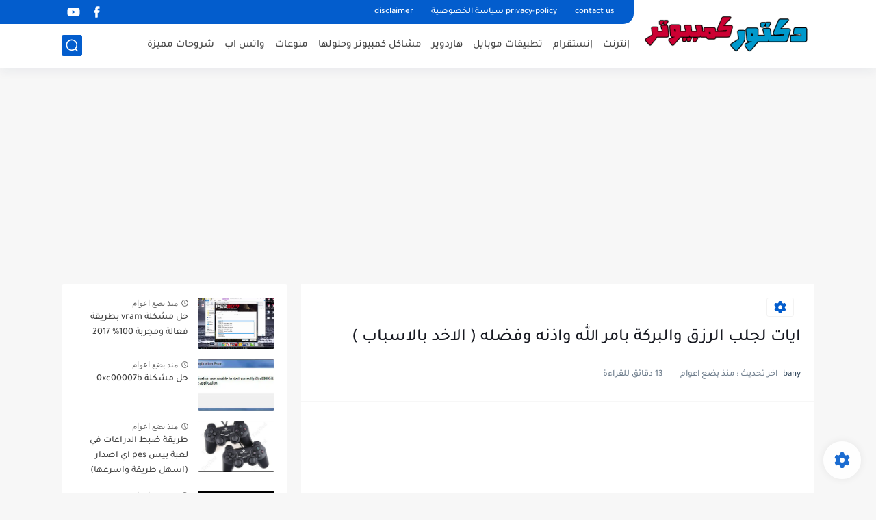

--- FILE ---
content_type: text/html; charset=UTF-8
request_url: https://www.dr-compu.com/2019/09/blog-post_10.html
body_size: 77502
content:
<!DOCTYPE html>
<html dir='rtl' lang='ar'>
<head>
<!-- Google tag (gtag.js) -->
<script async='async' src='https://www.googletagmanager.com/gtag/js?id=G-3FH03PTLSJ'></script>
<script>
  window.dataLayer = window.dataLayer || [];
  function gtag(){dataLayer.push(arguments);}
  gtag('js', new Date());

  gtag('config', 'G-3FH03PTLSJ');
</script>
<!-- Google tag (gtag.js) -->
<script async='async' src='https://www.googletagmanager.com/gtag/js?id=G-LB4JJZGLF3'></script>
<script>
  window.dataLayer = window.dataLayer || [];
  function gtag(){dataLayer.push(arguments);}
  gtag('js', new Date());

  gtag('config', 'G-LB4JJZGLF3');
</script>
<!-- Default Meta -->
<link href='/apple-touch-icon.png' rel='apple-touch-icon'/>
<meta content='text/html; charset=UTF-8' http-equiv='Content-Type'/>
<meta content='width=device-width, initial-scale=1' name='viewport'/>
<link href='https://www.dr-compu.com/2019/09/blog-post_10.html' rel='canonical'/>
<meta content='مدونة دكتور كمبيوتر لشروحات الكمبيوتر والانترنت والاندرويد وتطبيقات الموبايل' name='description'/>
<link href='https://www.dr-compu.com/favicon.ico' rel='icon' type='image/x-icon'/>
<meta content='IE=edge' http-equiv='X-UA-Compatible'/>
<meta content='blogger' name='generator'/>
<meta content='#035dcd' name='theme-color'/>
<meta content='#035dcd' name='msapplication-navbutton-color'/>
<meta content='4618111609208192967' name='BlogId'/>
<link href='https://lh3.googleusercontent.com/blogger_img_proxy/AEn0k_tmWbPAHvI1cx2_YQQ-9ceB4y2VSZ77FpG-mPOQLbzhw-xPJM6hhoUjExguv4CKV8McVZqHNfuOfEDcMBMpvQFyVui1VvgxaGeexCRFIMfWV20iEg' rel='image_src'/>
<!-- DNS Prefetech -->
<link href='https://www.dr-compu.com/2019/09/blog-post_10.html' rel='dns-prefetch'/><link href='https://www.dr-compu.com/2019/09/blog-post_10.html' rel='preconnect'/><link href='https://script.google.com' rel='dns-prefetch'/><link href='https://fonts.gstatic.com' rel='dns-prefetch'/><link href='https://fonts.googleapis.com' rel='dns-prefetch'/><link href='https://1.bp.blogspot.com' rel='dns-prefetch'/><link href='https://2.bp.blogspot.com' rel='dns-prefetch'/><link href='https://3.bp.blogspot.com' rel='dns-prefetch'/><link href='https://4.bp.blogspot.com' rel='dns-prefetch'/><link href='https://blogger.googleusercontent.com' rel='dns-prefetch'/><link href='https://pagead2.googlesyndication.com' rel='dns-prefetch'/><link href='https://pagead2.googlesyndication.com' rel='preconnect'/><link href='https://www.googletagmanager.com/gtag/js' rel='dns-prefetch'/><link href='https://www.googletagmanager.com/gtag/js' rel='preconnect'/>
<!-- Title -->
<title>ايات لجلب الرزق والبركة بامر الله واذنه وفضله ( الاخد بالاسباب )</title>
<!-- Open Graph -->
<meta content='ar_AR' property='og:locale'/>
<meta content='https://www.dr-compu.com/2019/09/blog-post_10.html' property='og:url'/>
<meta content='ايات لجلب الرزق والبركة بامر الله واذنه وفضله ( الاخد بالاسباب )' property='og:title'/>
<meta content='دكتور كمبيوتر' property='og:site_name'/>
<meta content='مدونة دكتور كمبيوتر لشروحات الكمبيوتر والانترنت والاندرويد وتطبيقات الموبايل' property='og:description'/>
<meta content='ايات لجلب الرزق والبركة بامر الله واذنه وفضله ( الاخد بالاسباب )' property='og:image:alt'/>
<meta content='article' property='og:type'/>
<meta content='https://lh3.googleusercontent.com/blogger_img_proxy/AEn0k_tmWbPAHvI1cx2_YQQ-9ceB4y2VSZ77FpG-mPOQLbzhw-xPJM6hhoUjExguv4CKV8McVZqHNfuOfEDcMBMpvQFyVui1VvgxaGeexCRFIMfWV20iEg=w1200-h630-n-k-no-nu' property='og:image'/>
<!-- Twitter Card -->
<meta content='summary_large_image' name='twitter:card'/>
<meta content='https://www.dr-compu.com/' name='twitter:domain'/>
<meta content='مدونة دكتور كمبيوتر لشروحات الكمبيوتر والانترنت والاندرويد وتطبيقات الموبايل' name='twitter:description'/>
<meta content='ايات لجلب الرزق والبركة بامر الله واذنه وفضله ( الاخد بالاسباب )' name='twitter:title'/>
<meta content='https://lh3.googleusercontent.com/blogger_img_proxy/AEn0k_tmWbPAHvI1cx2_YQQ-9ceB4y2VSZ77FpG-mPOQLbzhw-xPJM6hhoUjExguv4CKV8McVZqHNfuOfEDcMBMpvQFyVui1VvgxaGeexCRFIMfWV20iEg=w1200-h630-n-k-no-nu' name='twitter:image'/>
<!-- Feed Links -->
<link rel="alternate" type="application/atom+xml" title="دكتور كمبيوتر - Atom" href="https://www.dr-compu.com/feeds/posts/default" />
<link rel="alternate" type="application/rss+xml" title="دكتور كمبيوتر - RSS" href="https://www.dr-compu.com/feeds/posts/default?alt=rss" />
<link rel="service.post" type="application/atom+xml" title="دكتور كمبيوتر - Atom" href="https://www.blogger.com/feeds/4618111609208192967/posts/default" />

<link rel="alternate" type="application/atom+xml" title="دكتور كمبيوتر - Atom" href="https://www.dr-compu.com/feeds/5611123733766682255/comments/default" />
<!-- Required -->
<meta content='' property='fb:pages'/>
<meta content='' property='fb:admins'/>
<meta content='' property='fb:app_id'/>
<meta content='' id='disqus-id'/>
<meta content='' name='twitter:site'/>
<meta content='' name='twitter:creator'/>
<meta content='' property='article:publisher'/>
<meta content='' property='article:author'/>
<!-- Template Skin -->
<style id='page-skin-1' type='text/css'><!--
/* === Seoplus Template ====
-> Homepage: https://www.seoplus-template.com
-> Version : 8.0
-> Updated : 1 november, 2022
*//*=================
>Normalize
===================*/
/* HeadLine SidePar Icon */
.clear{clear:both}
/* Css Icon */
.icon-spinner{background: url("data:image/svg+xml,%3Csvg xmlns='http://www.w3.org/2000/svg' viewBox='0 0 50 50' x='0px' y='0px'%3E%3Cpath d='M25.251,6.461c-10.318,0-18.683,8.365-18.683,18.683h4.068c0-8.071,6.543-14.615,14.615-14.615V6.461z' style='fill:%23989b9f;stroke:%23989b9f'%3E%3CanimateTransform attributeName='transform' attributeType='xml' dur='0.6s' from='0 25 25' repeatCount='indefinite' to='360 25 25' type='rotate'%3E%3C/animateTransform%3E%3C/path%3E%3C/svg%3E") center no-repeat}
.OpenSitting.inside:after,.search-submit2:after{content:'\2715';line-height:18px;font-size:14px;font-weight:bold;font-family:inherit}
/* Normalize */
:root{--HLinkfont:400 15px sans-serif;--OldMin:#035dcd;--startSide: right;--endSide: left;--maxWidth:1100px;--BodyBG:#f7f7f7 none repeat scroll top right;--minColorIc:#035dcd;--minColor:#035dcd;--minColorTran:#035dcdcf;--secColor:#eeeeee;--thrColor:#fff;--whiteColor:#ffffff;--hoverColor:#035dcd;--MinBgColor:#fff;--txtColor:#34495e;--TitColor:#444;--SanColor:#666;--Borderes:#f7f7f7;--Borderes2:#f7f7f7;--Borderes3:#eee;--PostTxtColor:#222222;--PostTitleColor:#171921;--PostLinkColor:#194ca9;--Hbg:#ffffff;--HColor:#444444;--HbgIcon:#035dcd;--HCoIcon:#ffffff;--HtitleColor:#035dcd;--Cpc:#222222;--Cic:#035dcd;--Hok:#035dcd;--Sco:#035dcd;--Gap:2px;--ImgRadius:1px;}
:root body.dark-mode{--BodyBG:#202442;--minColor:#242950;--minColorIc:#fff;--secColor:#242950;--thrColor:#1b2044;--whiteColor:#ffffff;--hoverColor:#3a7bd5;--MinBgColor:#2d325a;--txtColor:#ffffff;--TitColor:#ffffff;--SanColor:#eee;--Borderes:#262b52;--Borderes2:#3e4477;--Borderes3:#2d325a;--PostTxtColor:#eee;--PostTitleColor:#ffffff;--PostLinkColor:#3a7bd5;--Hbg:#2d325a;--HColor:#ffffff;--HtitleColor:#ffffff;--HbgIcon:#242950;--HCoIcon:#fff;--Cpc:#eee;--Cic:#fff;--Hok:#3a7bd5;--Sco:#3a7bd5;}
ul{margin:0;padding:0}*{text-decoration:none;margin:0;padding:0;outline:0;-webkit-box-sizing:border-box;-moz-box-sizing:border-box;box-sizing:border-box}html,body,div,span,applet,object,iframe,h1,h2,h3,h4,h5,h6,p,blockquote,pre,abbr,acronym,address,big,cite,code,del,dfn,em,ins,kbd,q,s,samp,small,strike,strong,sub,sup,tt,var,dl,dt,dd,ol,ul,li,fieldset,form,label,legend,table,caption,tbody,tfoot,thead,tr,th,td{border:0;font-family:inherit;font-size:100%;font-style:inherit;color:inherit;font-weight:inherit;margin:0;outline:0;padding:0;vertical-align:baseline}img{max-height:100%;max-width:100%;position:relative}
body,input{font:400 15px sans-serif;font-optical-sizing:auto;font-style:normal;font-stretch:normal;line-height:initial}
body{background:var(--BodyBG)}
.widget{overflow:hidden}
.EndSides{overflow:hidden;clear:both;display:block}
.site .widget{display:block;clear:both;overflow:hidden;margin:0 0 20px;padding:20px;background:var(--MinBgColor);box-shadow:0 2px 6px 0 rgb(9 32 76 / 4%);border-radius:3px}
.bocker{flex-wrap: wrap;position:relative;display:flex;align-items:flex-start;justify-content:space-between;overflow: hidden;transition: none !important;}
.r-r{position:relative;width:calc(100% - 330px - 20px);overflow: hidden;transition: none !important;}
#sidepar-wid{width:330px;margin-right:20px;overflow: hidden;transition: none !important;}
.Treelists{display:grid;grid-template-columns:repeat(3,1fr);gap:15px;row-gap:0}
.towcol{display:grid;grid-template-columns:repeat(2,1fr);gap:15px;row-gap:0}
.no-items{display:none!important}
.container{width:100%;max-width:1100px;margin:0 auto;display:block}
/* HeadLine */
.scrolhide { overflow: hidden; }
.headline,.Followers .title{position:relative;font-size:18px;padding:0 0 10px;border-bottom:2px solid var(--Borderes);display:flex;margin-bottom:15px;align-items:center;justify-content:space-between;color:var(--txtColor)}
.headline:before,.Followers .title:before{content:"";width:0;height:0;position:absolute;bottom:-6px;border-top:6px solid var(--minColorTran);right:0;left:auto;border-left:5px solid transparent;border-right:0;border-top-color:var(--minColorTran)}
.headline .title:after,.Followers .title:after{content:"";background:var(--minColorTran);width:103%;height:2px;position:absolute;bottom:-12px;background-color:var(--minColorTran);right:0;left:auto;z-index:1}
.headline .title{position:relative;float:right;color:var(--txtColor);line-height:33px}
.blocker{display:block;overflow:hidden;margin-top:15px}
a.Lapel-Link{text-align:center;transition:all 0.2s linear;float:left;color:var(--whiteColor);background:var(--minColor);position:relative;font-size:13px;padding:0 15px;border-radius:2px;height:28px;line-height:28px}
/* Stats Widget */
.Stats img{width:auto;height:auto;display:inline-block;vertical-align:-4px;-webkit-border-radius:0;-moz-border-radius:0;border-radius:0;margin-left:5px}.Stats .widget-content *{vertical-align:middle}.Stats .widget-content{color:var(--TitColor);text-align:center;font-size:24px;font-family:sans-serif!important}.Stats .digit strong{background:#eee;margin:0 3px;border-radius:3px;padding:0 8px}
/* social Icon's */
aside .social-static.social li a svg{fill:#fff;width:23px;height:23px}.social-static.social li a svg{fill:#fff;width:19px;height:19px}.shmal .social-static.social li{float:right;vertical-align:middle;margin-right:5px;list-style:none}aside .social-static.social li{float:right;vertical-align:middle;list-style:none;width:calc((100% - 15px) / 4);margin-left:5px;margin-bottom:5px;padding-bottom:0;border:0}aside .social-static.social li a{background: #aaa;border-radius:5px;justify-content:center;height:50px;display:flex;align-items:center}aside .social-static.social li:nth-of-type(4n+4){margin-left:0}.social-static.social{display:block;overflow:hidden;vertical-align:middle}.shmal .social-static.social li{float:right;vertical-align:middle;margin-right:5px;list-style:none;padding-bottom:0;margin-bottom:0;border:0}.shmal .social-static.social li a{display:flex;align-items:center;justify-content:center;width:27px;height:27px;border-radius:3px;background:#888}.shmal .social-static.social li:first-of-type{margin-right:0}
/* social Icon Color's */
.social a[title="sitemap"] {background: var(--minColor) !important;}.social a[title="email"]{background-color:#ea4335!important}.social a[title="line"]{background-color:#06c152!important}.social a[title="facebook"]{background-color:#1778F2!important}.social a[title="twitter"]{background-color:#1da1f2!important}.social a[title="rss"]{background-color:#f26522!important}.social a[title="dribbble"]{background-color:#ea4c89!important}.social a[title="google-plus"]{background-color:#dd4b39!important}.social a[title="pinterest"]{background-color:#cc2127!important}.social a[title="linkedin"]{background-color:#0976b4!important}.social a[title="wordpress"]{background-color:#00769d!important}.social a[title="github"]{background-color:#000000!important}.social a[title="youtube"]{background-color:#e52d27!important}.social a[title="quora"]{background-color:#a82400!important}.social a[title="spotify"]{background-color:#1ed760!important}.social a[title="snapchat"]{background-color:#f5d602!important}.social a[title="flickr"]{background-color:#FF0084!important}.social a[title="instagram"]{background-color:#7c38af;background:radial-gradient(circle at 0 130%,#fdf497 0%,#fdf497 5%,#fd5949 45%,#d6249f 60%,#285AEB 90%)!important}.social a[title="behance"]{background-color:#009fff!important}.social a[title="whatsapp"]{background-color:#128C7E!important}.social a[title="soundcloud"]{background-color:#FF5419!important}.social a[title="tumblr"]{background-color:#3e5a70!important}.social a[title="khamsat"]{background-color:#f9b01c!important}.social a[title="tradent"]{background-color:#59c5c4!important}.social a[title="blogger"]{background-color:#fc9644!important}.social a[title="telegram"]{background-color:#32AEE1!important}.social a[title="google-play"]{background-color:#3d9dab!important}.social a[title="mostaql"]{background-color:#2caae2!important}.social a[title="messenger"]{background-color:#0084ff!important}.social a[title="paypal"]{background-color:#193685!important}.social a[title="reddit"]{background-color:#ff4500!important}.social a[title="vk"]{background-color:#45668e!important}.social a[title="website"]{background-color:#444444!important}a[title="website:before"]{content:"\f0ac"!important}
/* Style Headr */
li.item:hover > ul{opacity:1;visibility:visible;transform:translateY(0)}
li.item > ul,li.sitem > ul{height:auto!important;display:block!important;position:absolute;right:0;width:200px;background:var(--Hbg);top:60px;box-shadow:0 0 5px 1px rgb(0 0 0 / 8%);z-index:9;opacity:0;visibility:hidden;transition:all .2s linear;transform:translateY(20px);border-radius:3px;border-top:2px solid var(--OldMin)}
li.item > ul:before{content:"";width:25px;height:25px;position:absolute;background:var(--Hbg);top:-10px;right:8%;border-radius:8px;transform:rotate(45deg);box-shadow:0 0 5px 1px rgb(0 0 0 / 8%);z-index:-1;border:2px solid var(--OldMin)}
li.item > ul li.sitem{display:block!important;padding:0!important;margin:0!important;background:var(--Hbg);border-radius:3px}
li.item > ul li.sitem a{color:var(--HColor);padding:14px;margin:0!important;display:block;position:relative;background:var(--Hbg);border-radius:3px;overflow:hidden}
li.sitem > ul{transform:translateX(-30px);right:100%;top:0;border-right:2px solid var(--OldMin);border-top:0}
li.sitem > ul:before{content:"";width:26px;height:26px;position:absolute;background:var(--Hbg);top:10px;right:-10px;z-index:-1;transform:rotate(45deg);border:1px solid var(--Borderes);box-shadow:0 0 5px 1px rgb(0 0 0 / 8%);border:2px solid var(--OldMin);border-radius:8px}
li.sitem:hover > ul{transform:translateX(0);opacity:1;visibility:visible}
li.sitem:last-of-type > a{border-bottom:0!important}
li.ssitem:last-of-type > a{border-bottom:0!important}
li.ssitem{border-radius: 8px;background: var(--MinBgColor);padding:0!important;float:none;margin:0!important;width:100%}
.targetitem li a:hover:before{color:var(--hoverColor)!important}
nav.nav-par ul li a:hover{color:var(--hoverColor)}
div#menu i.fa{display:inline-block;vertical-align:middle;margin-left:5px}
.icon.arrow-down{z-index: 9;transition:all .3s linear;display:block;position:absolute;top:19px;left:5px;right:auto}
.item.targetitem:hover .icon{top:23px}
.item.targetitem:hover .icon:after{transform:rotate(-45deg)}
.item.targetitem .icon:after{user-select:none;content:"";display:inline-block;width:8px;height:8px;background:transparent;border:2px solid var(--Cic);border-bottom-color:transparent;border-left-color:transparent;transform:rotate(135deg);border-radius:3px;transition:all 0.3s}
.item.targetitem .targetitem span.icon{left:13px!important;top:14px!important;right:auto!important}
.item.targetitem .targetitem:hover span.icon{left:20px!important}
.item.targetitem{padding-left:30px!important}
.sitem:hover  > a,.ssitem:hover > a{background:rgb(0 0 0 / 5%) !important}
.sitem.targetitem .icon:after{transform:rotate(225deg)!important;width:6px;height:6px}
/* headr sidenav  */
.pos-t-t,.Sittings{display:none;position:fixed;top:0;left:0;right:0;bottom:0;background-color:rgba(0,0,0,.2);backdrop-filter:saturate(100%) blur(2px);z-index:999}
#NavM:checked ~ .contenarpage .pos-t-t{display:block}
.sidenav{transition:all .3s linear;height:100vh;width:300px;position:fixed;top:0;bottom:0;right:-400px;background-color:var(--MinBgColor);z-index:9999;max-width:100%;box-shadow:-4px 0 10px 0 rgb(0 0 0 / 8%)}
#NavM:checked ~ .contenarpage .sidenav{right:0}
.sidehead{position:absolute;width:45px;height:45px;left:-40px;top:20px;overflow:hidden;display:flex;align-items:center;background:var(--MinBgColor);border-radius:50% 0 50% 50%;justify-content:center;box-shadow:-2px 3px 0 0 rgb(0 0 0 / 8%);border-right:0}
.closemenu{display:flex;height:100%;color:var(--TitColor);font-size:16px;align-items:center;cursor:pointer;padding:0 19px}
.closemenu:after{content:'\2715';line-height:18px;font-size:14px;font-weight:bold}
.flexmenu{position:relative;width:100%;height:100%;display:flex;justify-content:flex-start;overflow:hidden;flex-direction:column;overflow-y:scroll;margin:0;padding-bottom:200px}
.flexmenu .MegaItem .mega-wraper{display:none!important}
.SiteInfo{padding:20px 20px  5px;border-bottom:1px solid var(--Borderes)}
.SiteInfo .navlogo img{max-width:100%;max-height:100%;display:inline-block}
.SiteInfo .navlogo{text-align: center;display:block;margin:0 auto 15px}
.SiteInfo .navtitle{display:block;padding:10px 0;font-size:21px;background:var(--Borderes);margin-bottom:15px;color:var(--txtColor);text-align:center;border-radius:5px}
.navdis{display:block;max-height:8em;overflow:hidden;margin-bottom:15px;color:var(--txtColor);opacity:.9;font-family:sans-serif!important;text-align:center}
.mainmenu{position:relative;width:100%;padding:16px}
.mainmenu ul li{position:relative;display:block;overflow:hidden;width:100%;margin:0!important}
.mainmenu ul li a{border-bottom:0!important;font-size:15px;color:var(--TitColor);padding:15px 0;display:block;border-bottom:1px solid rgb(0 0 0 / 8%)!important}
.mainmenu .item.targetitem{padding-left:0!important}
.mainmenu .targetitem ul a:before{content:'.';font-size:30px;line-height:0;display:inline-block;vertical-align:middle;margin-left:5px;top:-6px;position:relative}
.bottommeny{display:block;padding:20px;border-top:1px solid var(--Borderes)}
.bottommeny{padding-bottom:100px}
.bottpage ul li:after{content:'';font-size:27px;line-height:0;display:inline-block;vertical-align:middle;margin:0 8px;width:10px;height:1px;background:#666}
.bottpage ul{list-style:none;margin-bottom:5px}
.bottpage ul li{display:inline-block;margin-bottom:5px}
.bottpage ul li a{font-size:15px;color:var(--TitColor);font-family:sans-serif;opacity:0.8}
.bottpage ul li a:hover{opacity:1;text-decoration:underline}
.bottsocial .social-static li{display:inline-block;margin-left:10px}
.bottsocial .social-static li a{background:transparent!important}
.bottsocial .social-static li a svg{fill:var(--TitColor);opacity:0.8}
.bottsocial .social-static li a:hover svg{opacity:1}
.mainmenu .item.targetitem .icon{transform:none!important;border-radius:3px;left:0!important;top:14px!important;background:var(--secColor);color:#202124;width:30px;height:25px;line-height:25px;padding-top:4px;display:flex;align-items:baseline;justify-content:center}
.mainmenu .item.targetitem .icon:after{transform:rotate(135deg)!important}
.mainmenu ul li a i{font-size:14px;color:var(--TitColor);margin-left:5px}
.sidenav .targetitem ul.open{display:block!important}
.sidenav .targetitem ul{box-shadow: none !important;position:relative!important;opacity:1!important;visibility:visible!important;transform:unset!important;display:none!important;width:auto!important;top:0!important;right:0!important;margin-top:10px;border:0!important;border-top:1px solid var(--Borderes)!important;border-bottom:1px solid var(--Borderes)!important}
.sidenav .targetitem ul:before{border:1px solid var(--Borderes);right:5%;box-shadow:none!important}
.sidenav .sitem.targetitem .icon{left:5px!important;transform:rotate(180deg)!important}
.sidenav .sitem.targetitem span.icon{transform:rotate(0deg)!important}
.sidenav .targetitem.sitem ul.open{padding-right:10px;margin:3px 0;position:relative!important}
.sidenav .targetitem.sitem ul.open:before{top:-8px!important}
.mainmenu .item.targetitem span.icon,.mainmenu .item.targetitem .targetitem:hover span.icon{left:10px!important}
.mainmenu .item.targetitem.open > span.icon,.sidenav .sitem.targetitem.open > span.icon{background: var(--Sco);--Cic: #fff;}
.bottpage ul li:last-child:after{display:none}
.mainmenu .sitem:hover > a,.mainmenu .ssitem:hover > a{background:transparent!important}
/* Aside */
.FeaturedPost .item-thumbnail.thumb{margin-left: 0;float: none;width:100%;padding-top: 56.25%;margin-bottom:5px}
.FeaturedPost .post-title .title{overflow:hidden;display:block;font-size:19px;color:var(--TitColor);max-height:4.9em;line-height:1.6em;background-size:0!important}
.FeaturedPost .snippet-item{color:var(--SanColor);font-size:13px;font-family:sans-serif!important;line-height:18px;margin-top:5px;overflow:hidden}.Profile .profile-img{display:block;margin:0 auto 20px;border-radius:50%}.Profile .profile-link.g-profile{color:var(--txtColor);background:var(--secColor);display:block;text-align:center;padding:10px;margin-bottom:15px;border-radius:3px;font-family:'Tajawal',sans-serif!important;font-size:inherit!important;opacity:1}.Profile .profile-data.location{display:none}.Profile .profile-textblock{color:var(--SanColor);font-size:15px;font-family:sans-serif!important;margin-bottom:15px;text-align:center;display:block}.Profile .profile-link{color:#ffffff;background:#3560ab;display:block;text-align:center;padding:10px;border-radius:3px;font-family:sans-serif!important;font-size:13px;opacity:0.7}.Profile .profile-link:hover{opacity:1}.BlogSearch input{background:transparent;font-family:sans-serif!important;color:var(--txtColor);display:inline-block;font-size:13px;padding:10px;border-radius:3px;width:55px;border:1px solid var(--Borderes)}.BlogSearch input[type="submit"]{transition:all 0.3s;background:var(--secColor);border:0;cursor:pointer}.search-input input:hover,.search-input input:focus{border-color:#4b9ce7}.search-input{display:inline-block;width:calc((100% - 60px) / 1)}.search-input input{display:block;width:100%}aside .LinkList ul li,footer .LinkList ul li,aside .PageList ul li,footer .PageList ul li{padding-bottom:8px;margin-bottom:8px;border-bottom:1px solid var(--Borderes);list-style:none}aside .LinkList ul li a,footer .LinkList ul li a,aside .PageList ul li a,footer .PageList ul li a{font-family:sans-serif!important;color:var(--TitColor);display:block}.list-label-widget-content ul li{display:block;padding-bottom:8px;margin-bottom:8px;border-bottom:1px solid var(--Borderes)}.list-label-widget-content ul li a{font-family:sans-serif!important;color:var(--TitColor);display:block}aside .LinkList ul li a:before, footer .LinkList ul li a:before, aside .PageList ul li a:before, footer .PageList ul li a:before, .list-label-widget-content ul li a:before{vertical-align:baseline;display:inline-block;width:4px;height:4px;content:"";margin-left:10px;background:transparent;border:1.7px solid var(--txtColor);border-bottom-color:transparent;border-left-color:transparent;transform:rotate(225deg);font-family:inherit!important}
.list-label-widget-content .label-count{float:left;background-color:var(--minColor);text-align:center;font-size:13px;padding:0 5px;min-width:24px;height:20px;line-height:20px;color:var(--whiteColor);border-radius:2px;font-family:sans-serif!important}.list-label-widget-content li:hover .label-count{opacity:1}.cloud-label-widget-content{justify-content:center;display:flex;justify-content:flex-start;flex-wrap:wrap}span.label-size{flex-grow:1}.cloud-label-widget-content .label-count{margin-right:10px;background:var(--MinBgColor);font-size:13px;padding:0 5px;min-width:20px;height:18px;line-height:18px;text-align:center;border-radius:3px;color:var(--txtColor)}
.cloud-label-widget-content .label-name{transition:all 0.3s;display:flex;padding:0 13px;justify-content:space-between;align-items:center;background:var(--minColor);font-family:sans-serif!important;margin:0 0 6px 5px;color:var(--whiteColor);font-size:15px;border-radius:3px;height:35px;line-height:35px}
input.follow-by-email-address{display:block;width:100%;height:40px;margin:15px 0;border-radius:3px;border:1px solid #efefef;text-align:center}input.follow-by-email-submit{background:#eee;border:1px solid #ccc;padding:10px;border-radius:3px;width:100%;text-align:center;color:#6b6b6b;font-size:12px;cursor:pointer}input.follow-by-email-address::placeholder{font-weight:normal;font-size:14px}div#ArchiveList ul.hierarchy{padding-right:30px}div#ArchiveList ul.hierarchy ul.hierarchy{padding-right:15px}div#ArchiveList ul.hierarchy ul.hierarchy ul.hierarchy  li:not(:last-of-type){margin-bottom:5px;padding-bottom:5px}div#ArchiveList ul.hierarchy li a,div#ArchiveList ul.flat li a{color:#121212}div#ArchiveList ul.hierarchy ul.hierarchy ul.hierarchy li:first-of-type{margin-top:5px;padding-top:5px}div#ArchiveList ul.hierarchy li{font-size:11px}div#ArchiveList ul.hierarchy li a:hover,div#ArchiveList ul.flat li a:hover{color:#eeeeee}div#ArchiveList .hierarchy-title{font-size:13px;margin-bottom:5px;padding-bottom:5px;border-bottom:1px solid #f7f7f7}div#ArchiveList .hierarchy-title span.post-count,div#ArchiveList ul.flat li span.post-count{float:left;width:25px;padding:0 0;text-align:center;background:#eee;border-radius:3px;border:1px solid #ccc;font-size:12px;font-weight:normal}div#ArchiveList ul.flat{padding-right:30px}div#ArchiveList ul.flat li:not(:last-of-type){margin-bottom:5px;padding-bottom:5px}div#ArchiveList ul.flat li{font-size:13px}.ContactForm textarea[name="email-message"],.ContactForm input[type="text"]{margin:0 auto 10px;border:1px solid var(--Borderes);width:100%;border-radius:3px;padding:10px 15px;background:transparent;font-family:sans-serif!important}.ContactForm textarea[name="email-message"]:hover,.ContactForm input[type="text"]:hover,.ContactForm textarea[name="email-message"]:focus,.ContactForm input[type="text"]:focus{border:1px solid #4b9ce7}textarea[name="email-message"]{min-height:130px;resize:vertical}.ContactForm input[type="button"]{transition:all 0.3s;display:inline-block!important;position:relative;font-size:14px;background:var(--secColor);color:var(--txtColor);padding:7px 20px;border-radius:3px;font-family:sans-serif!important;border:none;float:left;cursor:pointer}p#ContactForm1_contact-form-error-message{font-family:sans-serif!important}p#ContactForm1_contact-form-success-message{font-family:sans-serif!important;color:#30bb81}
/* nextprev  */
.page-navigation{display:flex!important;align-items:center;justify-content:space-between}div#siki_next a,div#siki_prev a{width:42px;height:42px;display:flex;align-items:center;justify-content:center;background:var(--minColor);color:var(--whiteColor);font-size:25px;border-radius:3px}.sikinot{opacity:0.7}.sikinot a{pointer-events:none}div#siki-page-number{font-size:16px;font-family:sans-serif;color:var(--txtColor)}
/* InPost And Page*/
.post-body{font:400 16px sans-serif;line-height:2em;overflow:hidden;color:var(--PostTxtColor)}.post-body a{color:var(--PostLinkColor)}.post div#Blog1,.post .post-outer,.post .post-body{overflow:initial!important}.post div#Blog1,.page div#Blog1{display:block;background:transparent;border-radius:0;padding:0;border:0;margin:0;box-shadow:none;margin-bottom:15px}.bobxed,.commentsection,.pSh,.post-tags,.shareButton,.RelatedPosts,.author-posts,.post-body,.page-navigation{display:block;background:var(--MinBgColor)!important;clear:both;padding:20px!important;overflow:hidden;border-bottom:1px solid var(--Borderes)}
.post .post-body p{margin:1.5em 0}
.post-body h1:not(.rnav-title),.post-body h2:not(.rnav-title),.post-body h3:not(.rnav-title),.post-body h4:not(.rnav-title){margin:1em 0;line-height:1.5em}
.post-body h1{font-size:1.9rem}
.post-body h2{font-size:1.7rem}
.post-body h3:not(.rnav-title){font-size:1.5rem}
.post-body h4{font-size:1.4rem}
.post-body sup {vertical-align: super;font-size: smaller !important;}
.post-body sub {vertical-align: sub;font-size: smaller;}
.post-meta{display:flex;align-items:center;justify-content:space-between;margin-top:15px}.au-ti{height: 36px;display:flex;align-items:center;justify-content:flex-start;font-size:13px}
.metapost{display:inline-flex;flex-wrap:wrap;align-items:center;justify-content:center;line-height:20px}
.Times{display:inline-block;white-space:nowrap;text-overflow:ellipsis;overflow:hidden;max-width:100%}
.Times > div{display:inline}
.authorname{margin-left:8px}
.authorPhoto{width:36px;height:36px;object-fit:cover;border-radius:8px;margin-left:5px}
.article-timeago,.readTime{opacity:.7}
.readTime:before{content:'';margin:0 5px;width:13px;height:1px;background:var(--txtColor);display:inline-block;vertical-align:middle}
.article-author,.article-timeago,.readTime{display:flex;align-items:center;justify-content:center;color:var(--txtColor)}
.topcs7v{margin-bottom:15px;position:relative;width:100%;display:flex;flex-direction:column;overflow:hidden;border-top:1px solid var(--Borderes)}
.toctitle{border-bottom:1px solid var(--Borderes);cursor:pointer;position:relative;height:55px;font-size:16px;color:var(--txtColor);display:flex;align-items:center;justify-content:flex-start;padding:0 15px;margin:0;width:100%}
.toctitle:before{content:'\002B';margin-left:10px;font-size:21px}
.toctitle:after{content:"عرض الكل";float:left;font-family:sans-serif;margin-right:10px;font-size:13px;position:absolute;left:15px;text-align:center;line-height:26px;border-radius:3px;opacity:0.9}
#tocList{padding:0 20px 15px;display:none;border-bottom:1px solid var(--Borderes)}
#tocList li{list-style:decimal inside;font-size:14px;line-height:1.7;margin-bottom:0;padding-bottom:0;color:var(--txtColor);opacity:.8}
#tocList li a{color:var(--txtColor)}
#tocList li:hover{opacity:1;text-decoration:underline}
.closed .toctitle:before{content:'\2212'}
.closed #tocList{display:block}
.toctitle:hover,.closed .toctitle{background:var(--Borderes)}
.closed .toctitle:after{content:'أخفاء الكل'}
.tr-caption{font-family:sans-serif!important;opacity:.8;font-size:14px;line-height:1.5em}
.post-body img{border-radius:3px;width:auto;height:auto;display:inline}
.separator,.separator a,a[imageanchor="1"],a[style*='1em']{text-align:center;margin:0!important}
.post-body strike{text-decoration:line-through}
.post-body u{text-decoration:underline}
.post-body ul,.post-body ol{padding:0 15px 0 0;margin:10px 0}
.post-body li{margin:5px 0;padding:0}
.post-body ul li{list-style:disc inside}
.post-body ol li{list-style:decimal inside}
.post-body ul ul li{list-style:circle inside}
.post-body blockquote{overflow:hidden;position:relative;background-color:rgba(155,155,155,0.05);color:var(--PostTxtColor);padding:15px 25px;margin:0;font-size:15px;border-right:3px solid rgba(155,155,155,0.2)}
.post-body blockquote *{display:initial!important}
div#AddOns{display:none;opacity:0;visibility:hidden}
.post-amp .topic-title{overflow:hidden;font:400 25px sans-serif;line-height:1.7em;color:var(--PostTitleColor)}
.hideensa{overflow:hidden;display:block;clear:both}
.foqTitle{display:flex;align-items:center;justify-content:space-between;margin-bottom:10px}
.FTBU{display:flex}
.postTopTag{color:var(--whiteColor);background:var(--minColor);font-size:13px;padding:4px 13px;border-radius:3px}
.postTopTag:hover{background:var(--minColor)}
.OpenSitting,.gocomments{cursor:pointer;margin-right:10px;width:40px;height:28px;display:flex;align-items:center;justify-content:center;position:relative;border-radius:3px;border:1px solid rgb(0 0 0 / 5%)}
.gocomments{margin:0}
.OpenSitting:hover,.gocomments:hover{background:rgb(0 0 0 / 6%)}
.gocomments svg,.OpenSitting svg{width:18px;height:18px;fill:var(--minColorIc)}
.numcomment{position:absolute;top:-10px;right:-5px;background:#ddd;padding:0 7px;color:#333;font-size:13px;border-radius:3px}
.post-tags{flex-wrap:wrap;padding-bottom:15px!important;display:flex;align-items:center;justify-content:flex-start}
.post-tags a{background:rgba(0,0,0,5%);color:var(--txtColor)}
.post-tags .tagstitle{background:var(--minColor);color:var(--whiteColor);margin-left:10px}
.post-tags span,.post-tags a{margin-bottom:5px;flex-shrink:0;transition:all 0.3s;border-radius:2px;padding:0 10px;line-height:26px;margin-left:7px;position:relative;font-size:13px}
.tagstitle:before{content:'';position:absolute;top:10px;left:-3px;width:6px;height:6px;background-color:var(--minColor);transform:rotate(45deg)}
/* SeoPlusAds  */
div#Topa3lan-sc .HTML,div#Topa3lan-sc2 .HTML{box-shadow:none;background:transparent!important;padding:0!important;border:0;margin:0}div#PostA3lan .widget,div#PostA3lan2 .widget{background:transparent!important;border:0!important;padding:0 20px!important;margin:0!important;box-shadow:none!important}
#Blog1 .clearhtml > .HTML{background:var(--MinBgColor)!important;margin:0;padding:20px 0!important;border-bottom:1px solid var(--Borderes)}
.SeoPlusAds,#Blog1 .HTML{font-family:sans-serif;background:transparent!important;margin:15px 0;text-align:center;font-size:13px;display:block;clear:both;border:none;overflow:unset!important;box-shadow:none;padding:0!important;border-radius:0}div#HTML100 .SeoPlusAds{margin-top:0}div#top-a3lan .HTML{margin-top:0}div#bot-a3lan .HTML{margin-bottom:0}.pnavigation .HTML{margin-bottom:15px!important}div#bot-a3lan,div#top-a3lan,div#ret-a3lan{overflow:initial}div#ret-a3lan .HTML{background:var(--MinBgColor)!important;padding:15px 0!important;margin:0!important;border-bottom:1px solid var(--Borderes)}
/* comments */
.bloggerComment{background:#fc9644}
.comments-tabs .active,.comments-tabs span:hover{opacity:1}
.noimg{background:transparent url(https://blogger.googleusercontent.com/img/b/R29vZ2xl/AVvXsEhIDvmVl1IknLVgxOWqGPljqr60Kf7B2XfJO9OWl2ugCbAC-0F4HQYe8OUyMVLMJFCnR-zWL4BwqX7yQBrWgRlm2kmqyRgGcTbUIxDDYzqnb_eVoFtpJEnkrZQfBcnNIce0_N1ZXADGZMc/s83/log.jpg) no-repeat center;display:block;width:38px;height:38px;background-size:38px}
.avatar-image{width:38px;height:38px;position:absolute;top:0;right:0;border-radius:8px;overflow:hidden}
.CommentCounter{position:relative}
.cmt-user{font-family:sans-serif!important;font-size:14px;color:var(--txtColor)}
.comment-block{padding-right:45px}
.comment{position:relative;padding:0;margin:15px 0 0;padding-top:15px;list-style:none;border-radius:0;border-top:1px solid rgb(0 0 0 / 2%)}
.comment-replies{padding-right:45px}
.comment .comment-replies .comment:not(:first-child){border-top:0}
.comments .comment-content{font-size:14px;color:var(--Cpc);line-height:1.6em;margin:6px 0 10px;padding:10px;background:rgb(0 0 0 / 5%);border-radius:12px 2px 12px 12px;display:inline-block;white-space:pre-wrap}
.comments .comment-actions{display:flex;margin:0;align-items:center}
.comment-actions .comment-reply,.comment-actions a{margin-left:10px;font-size:13px;color:var(--txtColor);cursor:pointer;font-family:sans-serif!important;line-height:1em}
.comment-actions .comment-reply{padding-left:10px;border-left:1px solid rgb(9 32 76 / 2%)}
.comment-actions .comment-reply:hover,.comment-actions a:hover{text-decoration:underline}
.ShowMoreCMT,.PostEdit a{display:inline-block;padding:7px 22px;text-align:center;font-size:15px;background:var(--minColor);margin-top:20px;cursor:pointer;border-radius:3px;color:var(--whiteColor);line-height:1.3em;transition:all .2s linear}
#comments-respond,.comment-replies #comment-editor{padding:15px;border-radius:8px;border:1px solid rgb(9 32 76 / 2%);background:rgb(9 32 76 / 2%);min-height:100px}
.comment-replies #comment-editor{margin-top:10px}
.conart{margin-bottom:10px;display:block;padding-bottom:15px;border-bottom:1px solid rgb(9 32 76 / 5%)}
#comment-post-message{font-size:15px;color:var(--txtColor);display:inline-block;background:rgb(0 0 0 / 5%);padding:4px 10px;border-radius:3px}
#comment-post-message:hover{background:rgb(0 0 0 / 8%)}
.conart p{font-size:15px;font-family:sans-serif!important;color:var(--txtColor);margin-top:5px}
/* author profile  */
.authorImage{float:right;width:60px;height:60px;margin-left:15px}.authorImage .authorImg{overflow:hidden;width:60px;height:60px}.authorInfo{width:calc(100% - 75px);float:right;margin-top:5px}.author-posts{display:flex!important;align-items:flex-start}.author-name{font-size:18px;color:var(--txtColor);margin-bottom:12px}.author-desc{font-family:sans-serif!important;color:var(--SanColor);font-size:14px}
/* PageRedirect  */
div#pageredirect{position:relative}.cLoaderWrap{text-align:center;width:260px;margin:0 auto;position:relative;font-style:normal;display:block}#cLoaderSVG{-webkit-transform:rotate(140deg);transform:rotate(140deg);width:260px;height:260px;display:block}.cPath{stroke-dashoffset:0;stroke-dasharray:500;r:110;cy:130;cx:130;stroke-width:20px;stroke:var(--Borderes2);fill:none}.cLoader{stroke-dashoffset:500;stroke-dasharray:500;-webkit-transition:all 1s linear;transition:all 1s linear;r:110;cy:130;cx:130;fill:none;stroke-width:20px;stroke:var(--minColor)}.hLoader{stroke-dashoffset:500;stroke-dasharray:500;-webkit-transition:all 1s linear;transition:all 1s linear;r:110;cy:130;cx:130;fill:none;stroke-width:22px;stroke:var(--MinBgColor)}.page .cCount{top:105px}.cCount{position:absolute;top:90px;right:calc(50% - 30px);font-size:60px;width:66px;font-family:Arial!important;display:block;margin-bottom:0;color:var(--TitColor);text-align:center}.cButton{text-align:center}
a.cLink{position:absolute;bottom:20px;right:0;user-select:none;left:0;z-index:8;border-style:solid;border-width:5px;border-color:rgba(0,0,0,0.03);display:inline-block;background-color:#f8f8f8;padding:0 15px;width:160px;font-size:14px;margin:0 auto;border-radius:50px;color:#d2d2d2!important;cursor:progress;height:40px}
a.cLink.ready:hover{border-color:var(--minColor);background:var(--minColor);color:#fff!important}
a.cLink.ready{cursor:pointer;color:#3c5b92!important;border-color:var(--minColor);border-style:double;transition:all 0.3s}
a.cLink.err{cursor:no-drop;background-color:#ffcfcf;color:#de6262!important}
div#ReadPage{z-index:99999;position:fixed;display:none;background:rgba(0,0,0,.2);backdrop-filter:saturate(100%) blur(2px);right:0;left:0;top:0;bottom:0;width:100%;height:100%}
.ReadPage-popup{width:calc(100% - 40px);height:auto!important;min-height:calc(100% - 40px);max-height:calc(100% - 40px)!important;display:flex;margin:20px}
.ReadPage-popup-cont{width:100%;position:relative;direction:unset;display:flex;border-radius:8px;margin:0 auto;flex-direction:column;height:auto!important;max-width:900px!important;overflow:hidden;padding-bottom:0!important}
.modal-head{font-size:21px;background:var(--MinBgColor);height:60px;line-height:60px;padding:0 20px;color:var(--txtColor);border-bottom:1px solid var(--Borderes3);display:flex;align-items:center;justify-content:space-between}
.mdltitle{width:90%;display:block;overflow:hidden;text-overflow:ellipsis;white-space:nowrap}
.modal-close{background-color:var(--minColor);width:40px;height:40px;text-align:center;color:#FFF;cursor:pointer;border-radius:3px;display:flex;align-items:center;justify-content:center}
.modal-close:after{content:'\2715';line-height:0;font-size:18px;font-weight:bold;font-family:inherit}
.modal-body.post-body .cCount{top:110px}
.ReadPage-popup .ReadPage-popup-cont .modal-body.post-body{background-color:var(--MinBgColor)!important;overflow:hidden!important;padding:20px!important;box-shadow:none!important;margin:0!important;border:0!important;height:100%!important;overflow-y:scroll!important;display:block}
.PagePrakediv{text-align:center;line-height:1.6em;margin-top:20px}
.PagePrakediv a{color:var(--whiteColor)!important;line-height:1.6em;background:var(--minColor);border-radius:3px;cursor:pointer;display:inline-block;transition:all .2s linear;font-size:14px;padding:8px 25px;position:relative}
.PagePrakediv a:hover,a.Lapel-Link:hover,.moreLink:hover,.loadMore div:hover,.ShowMoreCMT:hover,.PostEdit a:hover{transform:translateY(-2px);background:var(--minColor);box-shadow:0 16px 18px 0 rgb(137 137 137 / 32%)}
.ReadPage-popup-cont .icon-load{position:unset;width:50px;height:50px;display:block}.modal-title .icon-load{width:25px;height:25px}.ay7aga{display:flex;align-items:center;justify-content:center;height:80vh}
/* footer  */
footer{overflow:hidden;display:block;clear:both;background:var(--MinBgColor);border-top:1px solid var(--Borderes3)}.mid-top-footer{overflow:hidden;display:flex;justify-content:space-between}.footer-col{padding:0 10px;width:100%;min-width:25%}.footer-col.no-items{display:none}footer .container{display:block;overflow:hidden}.mid-top-footer .footer-col .widget{margin-top:15px;margin-bottom:30px;vertical-align:top}.mid-top-footer .footer-col .widget:last-of-type{margin-bottom:20px}.bottom-footer .container{padding:0 15px}.bottom-footer{display:block;overflow:hidden;clear:both;padding:10px 0;border-top:1px solid var(--Borderes3);margin-top:0}.yemen{min-height:32px;font-size:13px;float:right;display:flex;align-items:center;color:var(--TitColor)}.yemen a{font-size:14px;color:var(--Hok);letter-spacing:0;vertical-align:middle}.yemen span{font-size:14px;vertical-align:middle;margin-left:3px}.shmal{float:left;font-size:13px;margin-top:5px}svg.svg-inline--fa.fa-exclamation-triangle.fa-w-18{width:200px;margin:0 auto 0;display:block;height:200px;color:var(--minColor)}
/* post-share */
.n-line{width:19px;height:19px;fill:#fff;margin:0 3px}
.shC .n-line{width:22px;height:22px}
.pShc{display:flex;align-items:center;flex-wrap:wrap;position:relative;width:calc(100% + 18px);font-size:13px}
.pShc::before{content:attr(data-text);margin-left:10px;flex-shrink:0;color:var(--txtColor);font-size:14px}
.pShc .c::after{content:attr(aria-label);margin:0 3px}
.pShc >*{cursor:pointer;margin:0 5px;display:flex;align-items:center;color:inherit;padding:8px 12px;border-radius:5px;background:rgba(0,0,0,5%)}
.sharemore:hover{background:rgba(0,0,0,8%)}
.pShc .tw{background:#1DA1F2}
.pShc .c{color:#fffdfc}
.pShc .wa{background:#128C7E}
.pShc .fb{background:#1778F2}
.fixi:checked ~ .fixL{opacity:1;visibility:visible}
.fixL{display:flex;align-items:center;position:fixed;left:0;right:0;bottom:0;z-index:20;transition:all .1s linear;width:100%;height:100%;opacity:0;visibility:hidden}
.sharemore svg{fill:var(--txtColor)}
.fixLi{width:100%;max-width:520px;max-height:calc(100% - 60px);border-radius:5px;transition:inherit;z-index:3;display:flex;overflow:hidden;position:relative;margin:0 auto;box-shadow:0 5px 30px 0 rgb(0 0 0 / 5%)}
.fixLs{padding:60px 20px 20px;overflow-x:hidden;width:100%;background:var(--MinBgColor)}
.shL,.fixH{color:var(--txtColor)}
.fixH{display:flex;background:inherit;position:absolute;top:0;left:0;right:0;padding:0 10px;z-index:2}
.fixT::before{content:attr(data-text);flex-grow:1;padding:16px 10px;font-size:90%;opacity:.7}
.fixH .cl{padding:0 10px;display:flex;align-items:center;justify-content:flex-end;position:relative;flex-shrink:0;min-width:40px;cursor:pointer}
.fCls.sharebg{cursor:pointer}
.fixT .c::before{content:attr(aria-label);font-size:11px;margin:0 8px;opacity:.6}
.fixH .c::after{content:'\2715';line-height:18px;font-size:14px}
.shL{position:relative;width:calc(100% + 20px);left:-10px;right:-10px;display:flex;flex-wrap:wrap;justify-content:center}
.shL >*{margin:0 10px 20px;text-align:center}
.shL a{display:flex;align-items:center;justify-content:center;flex-wrap:wrap;width:60px;height:60px;color:inherit;margin:0 auto 5px;padding:8px;border-radius:5px;background:#5a5a5a}
.shL >*::after{content:attr(data-text);font-size:90%;opacity:.7;display:block}
.fCls{display:block;position:fixed;top:-50%;left:-50%;right:-50%;bottom:-50%;z-index:1;transition:all .1s linear;background:transparent;opacity:0;visibility:hidden}
.fixi:checked ~ .fixL .sharebg, #NavC:checked ~ .searchformbox .searchbg{opacity:1;visibility:visible;background:rgba(0,0,0,.2);-webkit-backdrop-filter:saturate(100%) blur(2px);backdrop-filter:saturate(100%) blur(2px)}
@media screen and (max-width: 640px){
.fixL{align-items:flex-end}
.fixL .fixLi,.fixL .cmBri{border-radius:12px 12px 0 0}
.pShc .c::after{display:none}
}
.post-body iframe{display:block;margin:auto;max-width:100%}
iframe {color-scheme: none;}
.contenarpage{overflow:hidden}
/* new worck */
.loadMore{display:flex;align-items:center;justify-content:center;font-size:90%;color:#fffdfc;margin:20px 0 0;max-width:100%}
.loadMore div{transition:all .2s linear;cursor:pointer;display:flex;align-items:center;user-select:none;padding:0 20px;background:var(--minColor);border-radius:3px;height:35px;line-height:35px}
#loadMoreWait,#loadMoreNomore{background:var(--secColor);color:#989b9f;display:none;user-select:none}
.blog-posts{display:block}
.post .blog-posts{box-shadow:0 2px 6px 0 rgb(9 32 76 / 4%);border-radius:3px}
/* blog-pager2 */
.topic-nav{display:flex;align-items:center;justify-content:center}div#blog-pager{display:flex;align-items:center;justify-content:center;overflow:hidden;clear:both;margin:15px 0 0;padding:15px 0 0;border-top:1px solid var(--Borderes3)}.blog-pager{height:36px;width:40px;display:flex;align-items:center;justify-content:center;overflow:hidden;border-radius:3px;margin:0 2px;color:#fff;background:var(--minColor)}.blog-pager i.icon{font-size:14px;text-align:center;line-height:36px}.homelink i.icon{font-size:16px}
/* Pagecontactus */
div#ContactForm200{display:none}div#Pagecontactus .widget{border:0!important;padding:0;box-shadow:none;margin:0 0;min-height:385px;display:block}div#Pagecontactus{min-height:385px}div#Pagecontactus .widget p{margin:0}
/* Hovers */
.post-tags a:hover,
.Lapel-Link:hover,
.BlogSearch input[type="submit"]:hover,
.cloud-label-widget-content .label-name:hover,
.list-label-widget-content li:hover .label-count,
.ContactForm input[type="button"]:hover,
.moreLink:hover,.caregory-div a:hover{color: var(--whiteColor);background: var(--minColor);}
tbody,table{width:100%;max-width:100%}body.dark-mode input,body.dark-mode textarea{color:#fff}body.dark-mode .ContactForm textarea[name="email-message"]::placeholder,body.dark-mode .ContactForm input[type="text"]::placeholder{color:#fff}
.dark-mode g.d1{display:none}
.dark-mode g.d2{display:block}
/*=================
responsev [not completed]
===================*/
@media screen and (max-width:992px){
#sidepar-wid{width:250px}.r-r{width:calc((100% - 255px - 15px) / 1)}
.mid-top-footer{flex-wrap:wrap}.footer-col{width:50%}
}
@media screen and (max-width:860px){
.ReadPage-popup-cont {margin: 0;height: 100%;padding-bottom: 50px;}
.bocker {display: block;}
.r-r, #sidepar-wid {transform: none !important;float: none;width: 100%!important;margin: 0;display: block;}
}
@media screen and (max-width:720px){
span.modal-close{left:5px;top:-15px}
.bottom-footer{box-shadow:none}
.bottom-footer .yemen{min-height:auto;display:block!important;float:none;text-align:center;margin-bottom:10px}
.yemen a[title="SeoPlus Template"]{display:inline-block!important}
.bottom-footer .shmal{float:none;margin-top:0;margin:0 auto;text-align:center}
.bottom-footer .shmal .social-static.social{flex-wrap:wrap;display:flex;overflow:hidden;vertical-align:middle;align-items:flex-start;justify-content:center}
.bottom-footer .shmal .social-static.social li{margin-bottom:5px}
.metapost{width:calc(100% - 33px)}
}
@media screen and (max-width:640px){
.commentsection .headline:before,.commentsection .headline .title:after{display:none}
.headline,.Followers .title{font-size:17px}
.metapost{justify-content:flex-start;flex-direction:column;align-items:flex-start}
.site .widget,.post .blog-posts { border-right: 0 !important; border-left: 0 !important; }
.comment-content iframe {height: 200px;}
.comment-content img{height: auto;}
.textst{font-size:35px}span.datetime.com-date{float:none!important;display:block}
.search-submit2{left:-10px}
.footer-col{width:100%}
#item-comments .headline{flex-direction:column}
#item-comments .headline .title{margin-bottom:5px}
.commentsShow{display:flex;align-items:center;justify-content:center;text-align:center}
}
/* New Edit's */
.PostByCatRandom{line-height:initial!important}
.PostByCatRandom .rnav-title{margin:0!important}
.PostByCatRandom{margin:30px 0 15px;padding:15px;display:none;border:2px solid var(--Borderes);border-radius:3px;position:relative}
.PostRandomCont{margin-top:15px}
.PostRandomTitle{background:var(--MinBgColor);padding:0 10px;display:block;position:absolute;top:-20px}
.PostRandomTitle .title{background:var(--minColor);font-size:15px;color:var(--whiteColor);display:inline-block;padding:0 20px;flex-shrink:0;border-radius:3px;height:35px;line-height:35px}
.potg .Sp-slide .Posts-byCategory,.potg .Sp-slide2 .Posts-byCategory,.potg .Sp-slide3 .Posts-byCategory,,.potg .Sp-slide4 .Posts-byCategory,.btg2 .Sp-posts1 .Posts-byCategory,.btg2 .Sp-posts2 .Posts-byCategory,.btg2 .Sp-posts5 .Posts-byCategory,.btg2 .Sp-postsnew .Posts-byCategory{display:none}
.potg .Sp-slide:before,.potg .Sp-slide2:before,.potg .Sp-slide3:before,.potg .Sp-slide4:before,.btg2 .Sp-posts1:before,.btg2 .Sp-posts2:before,.btg2 .Sp-posts5:before,.btg2 .Sp-postsnew:before{content:'\f12a';font-family:'FontAwesome';margin-left:5px}
.potg .Sp-slide:after,.potg .Sp-slide2:after,.potg .Sp-slide3:after,.potg .Sp-slide4:after,.btg2 .Sp-posts1:after,.btg2 .Sp-posts2:after,.btg2 .Sp-posts5:after,.btg2 .Sp-postsnew:after{content:"لأ يمكنك استخدام هذا الشكل في هذا المكان"}
.potg .Sp-slide,.potg .Sp-slide2,.potg .Sp-slide3,.potg .Sp-slide4,.btg2 .Sp-posts1,.btg2 .Sp-posts2,.btg2 .Sp-posts5,.btg2 .Sp-postsnew{display:block;overflow:hidden;font-size:16px;height:50px;padding:0 10px;line-height:50px;text-align:center;color:#721c24;background-color:#f8d7da;border:1px solid #f5c6cb;border-radius:3px}
.moreLink{transition:all 0.2s linear;background:var(--minColor);color:var(--whiteColor)}
.postTags .HTML .headline{opacity:0}
.post-frome-tag .headline{opacity:1!important}
.Img-Holder{background:var(--Borderes)}
.Img-Holder img{opacity:0}
.Img-Loaded img{opacity:1}
.rnav-title a,.post-title .title{background:linear-gradient(to right,currentColor 0%,currentColor 100%);background-size:0 1px;background-repeat:no-repeat;background-position:right 85%;transition:background 0.3s;padding-bottom:7px;display:inline;line-height:1.6em;color:var(--TitColor)}
.rnav-title a:hover,.post-title .title:hover{background-size:100% 1px}
.rnav-title{clear:both;font-size:16px}
.thumb{transition:all .3s linear;float:right;margin-left:15px;display:block;border-radius:var(--ImgRadius);overflow:hidden;position:relative}
.thumb img{transition:all .3s linear;border-radius:0;object-fit:cover;display:block;width:100%;height:100%;position:absolute;top:0;right:0;left:0;bottom:0}
.posts-from{font-style:normal;display:flex;align-items:center;justify-content:center;min-height:410px;flex-direction:column}
.posts-from[data-type="Sp-shreet"]{min-height:inherit!important}
.posts-from[data-type="Sp-shreet"]:before{display:none}
.posts .Date svg{display:inline-block;width:10px;height:10px;vertical-align:middle;margin-left:5px;fill:var(--SanColor)}
.posts .Date{display:block;position:relative}
.posts .Date a{color:var(--SanColor);display:inline-block;vertical-align:middle;font-size:12px;font-family:sans-serif!important}
.posts .author{display:block;font-size:15px}
.postcat{position:absolute;top:10px;right:10px;display:inline-block;background:var(--minColor);color:#fff;padding:0 10px;font-size:12px;font-family:sans-serif!important;transition:.3s;z-index:2;border-radius:2px;height:25px;line-height:25px}
.postcat.catnum0{background:#95281C}
.postcat.catnum1{background:#1B5A84}
.postcat.catnum2{background:#2C3E50}
.postcat.catnum3{background:#1A5D50}
.postcat.catnum4{background:#0A3D62}
.postcat.catnum5{background:#A41138}
.postcat.catnum6{background:#0C2461}
.postcat.catnum7{background:#850021}
.postcat.catnum8{background:#04626A}
.postcat.catnum9{background:#3C40C6}
.thumb:after{content:"";position:absolute;z-index:1;left:0;right:0;bottom:0;height:100%;background:rgb(0 0 0 / 26%);opacity:0;transition:all 0.3s}.lapel .posts:hover .thumb:after,.post .posts:hover > .thumb:after,.item-thumbnail:hover{opacity:1}.Sp-posts4 .Short_content,.Sp-posts3 .Short_content,.Sp-posts4 .posts:not(.postnum0) .thumb .postcat,.Sp-posts3 .postcat,.Sp-posts3.noImg .thumb,.Sp-postsnew0.noImg .thumb,.Sp-3colList.noImg .thumb,.Sp-postsnew.noImg .thumb,.Sp-posts1 .Short_content,.Sp-3colList .posts .postcat,.moreLink,.Short_content,.Sp-shreet .Short_content,.Sp-slide3 .posts:not(.postnum0) .cont .Short_content,.Sp-slide3 .posts:not(.postnum0):not(.postnum1):not(.postnum2) .items a.author,.Sp-slide4 .posts:not(.postnum0) .cont .Short_content,.Sp-slide2 .posts:not(.postnum0) .Short_content,.Sp-posts5 .posts:not(.postnum0) .Short_content,.Sp-posts5 .posts:not(.postnum0) .postcat,.posts .items,
.block-side,
.Sp-shreet .posts .Date, .Sp-shreet .thumb .Noimger,
.SiteInfo:empty,
.modal-body.post-body .redirectSkin.blog-admin,
.readMode .PostByCatRandom, .readMode div#tocDiv,.readMode li.tag-link,
.dark-mode g.d1,
.Sp-posts6 .thumb,
.PopularPosts .Noimg a.item-thumbnail.thumb,
.Sp-posts4.noImg .posts .thumb,
aside .post-frome-tag .headline .Lapel-Link,footer .post-frome-tag .headline .Lapel-Link,
.page .reaction-buttons,
.LinkList .social li a:before
{display:none!important}
.Sp-shreet .rnav-title a:hover,.Sp-posts4 .posts:not(.postnum0) .rnav-title a:hover,.Sp-posts1 .rnav-title a:hover,.Sp-posts3 .rnav-title a:hover,.Sp-posts6 .rnav-title a:hover,.Sp-postsnew .posts .rnav-title a:hover,.Sp-posts5 .posts .rnav-title a:hover,.Sp-3colList .rnav-title a:hover,.list-label-widget-content ul li a:hover,.PopularPosts h3.post-title .title:hover,.FeaturedPost .post-title .title:hover,.posts .Date:hover a,.Sp-postsnew0 .posts .rnav-title a:hover,.posts .Date:hover:before{color:var(--hoverColor)!important},.Sp-3colList .posts:nth-last-child(-n+3),.Sp-posts4 .posts:last-of-type,.Sp-posts6 .posts:last-of-type,.PopularPosts article.post:last-of-type,aside .LinkList ul li:last-of-type,footer .LinkList ul li:last-of-type,aside .PageList ul li:last-of-type,footer .PageList ul li:last-of-type,.Sp-postsnew0 .posts:last-of-type,.list-label-widget-content ul li:last-of-type{padding-bottom:0!important;margin-bottom:0!important;border-bottom:0!important}
/* shreet a5bar */
.Sp-shreet .Posts-byCategory{display:block;position:relative}
.Sp-shreet{transition:all 0.3s linear}
.ShreetTitle{color:var(--whiteColor);flex-shrink:0;padding:0 20px;background:var(--minColor);border-radius:3px;font-size:15px;height:35px;line-height:35px;max-width:130px}
.ShreetTitle svg{width:16px;height:16px;fill:var(--whiteColor);margin-left:8px;display:inline-block;vertical-align:middle}
#shreeta5bar .widget-content{height:40px;overflow:hidden;width:calc(100% - 160px);flex-shrink:0}
#shreeta5bar .widget{display:flex;border:1px solid transparent;box-shadow:0 2px 6px 0 rgb(9 32 76 / 4%);padding:10px;align-items:center}
#shreeta5bar .widget-content{height:40px;overflow:hidden}
.Sp-shreet .posts{padding-right:20px;height:40px;display:flex;align-items:center}
.Sp-shreet .rnav-title a{display:block;font-size:15px;overflow:hidden;width:100%;background-size:0!important;white-space:nowrap;padding:0!important;line-height:40px;text-overflow:ellipsis}
.Sp-shreet .Posts-byCategory .cont{display:block;position:relative;overflow:hidden}
.Sp-shreet .thumb{display:none}
/* post posts1 */
.Sp-posts1 .Posts-byCategory,.Sp-posts2 .Posts-byCategory,.Sp-postsnew .Posts-byCategory{display:grid;grid-gap:15px}
.Sp-posts2 .posts{position:relative}
.fullwide .Sp-postsnew .Posts-byCategory{grid-template-columns:repeat(3,1fr)}
.potg .Sp-postsnew .Posts-byCategory{grid-template-columns:repeat(2,1fr)}
.fullwide .Sp-posts1 .Posts-byCategory{grid-template-columns:repeat(4,1fr)}
.potg .Sp-posts1 .Posts-byCategory{grid-template-columns:repeat(3,1fr)}
.Sp-posts2 .Posts-byCategory{grid-template-columns:repeat(3,1fr);gap:var(--Gap)}
.Sp-posts1 a.thumb,.Sp-posts8 a.thumb{margin:0;width:100%!important;padding-top:68.17%;position:relative}
.Sp-slide .posts .thumb:before,.Sp-slide2 .posts .thumb:before,.Sp-slide3 .posts .thumb:before,.Sp-slide4 .posts .thumb:before,.Sp-posts4 .postnum0 .thumb:before,.Sp-posts7 .thumb:before{content:"";position:absolute;z-index:1;left:0;right:0;bottom:0;height:65%;transition:opacity 0.2s;background-image:linear-gradient(to bottom,transparent,rgba(0,0,0,0.75))}
.Sp-posts8 .Posts-byCategory{display:grid;grid-template-columns:repeat(4,1fr);gap:10px;row-gap:15px}
.fullwide .Sp-posts8 .Posts-byCategory{grid-template-columns:repeat(6,1fr)}
.Sp-posts8 .rnav-title{font-size:15px}
.potg .PostRandomCont.Sp-posts8 .Posts-byCategory{grid-template-columns:repeat(3,1fr)}
/* posts7 */
.Sp-posts7 .Posts-byCategory{display:grid;grid-template-columns:repeat(3,1fr);gap:var(--Gap)}
.fullwide .Sp-posts7 .Posts-byCategory{grid-template-columns:repeat(4,1fr)}
.Sp-posts7 .posts .thumb{height:270px;display:block;margin:0;width:100%}
.Sp-posts7 .posts{position:relative}
.Sp-posts7 .posts .cont{position:absolute;bottom:0;right:0;z-index:1;padding:15px;display:block;width:100%}
.Sp-posts7 .posts .rnav-title a{color:#fff;font-size:18px;line-height:initial!important;height:inherit;margin:0;overflow:hidden}
.Sp-postsnew0 .Posts-byCategory{display:grid;gap:15px;grid-template-columns:1fr}
.Sp-postsnew0 .posts{display:flex}
.Sp-postsnew0 .posts .thumb{width:300px;height:170px;flex-shrink:0}
.Sp-postsnew0 .posts .cont{width:calc((100% - 315px) / 1);flex-shrink:0}
.Sp-postsnew0 .posts .rnav-title a{font-size:21px}
.Sp-postsnew0 .posts .Short_content{color:var(--SanColor);font-size:13px;font-family:sans-serif!important;line-height:21px;margin-top:5px;overflow:hidden;height:63px;display:block!important}
.Sp-postsnew0.noImg .posts .cont{width:100%}
.Sp-postsnew .posts .thumb{width:100%;padding-top:56.25%;margin:0;margin-bottom:5px}
.Sp-postsnew .posts .cont{width:100%}
.Sp-postsnew .posts .rnav-title{height:inherit;clear:both;overflow:hidden}
.Sp-postsnew .posts .rnav-title a{font-size:21px;max-height:4.2em;overflow:hidden}
.Sp-postsnew .posts .Short_content{color:var(--SanColor);font-size:13px;font-family:sans-serif!important;line-height:21px;margin-top:5px;overflow:hidden;display:block!important;height:63px}
.Sp-postsnew .posts .moreLink,.Sp-postsnew0 .posts .moreLink{display:inline-block!important;position:relative;font-size:14px;padding:0 20px;border-radius:3px;margin-top:10px;height:30px;line-height:30px}
/* post slide 2 */
.Sp-slide .Posts-byCategory,.Sp-slide2 .Posts-byCategory,.Sp-slide3 .Posts-byCategory,.Sp-slide4 .Posts-byCategory{display:grid;grid-template-columns:repeat(4,1fr);gap:var(--Gap)}
.Sp-slide4 .Posts-byCategory{grid-template-columns:repeat(3,1fr)}
.Sp-slide .posts,.Sp-slide2 .posts,.Sp-slide3 .posts,.Sp-slide4 .posts{position:relative;overflow:hidden;padding-top:68.17%}
.Sp-slide4 .posts{padding-top:56.25%}
.Sp-slide2 .postnum0,.Sp-slide3 .postnum0,.Sp-slide4 .postnum0{grid-column:span 2;grid-row:span 2}
.Sp-slide .postnum0{grid-column:2/4;grid-row:1/3}
.Sp-slide3 .postnum1{padding-top:42%;grid-column:span 2}
.Sp-slide3 .posts .thumb,.Sp-slide4 .posts .thumb,.Sp-slide .thumb,.Sp-slide2 .thumb{position:absolute;top:0;right:0;width:100%;margin:0;height:100%}
.Sp-slide3 .posts .thumb img,.Sp-slide4 .posts .thumb img,.Sp-slide .thumb img,.Sp-slide2 .thumb img{position:unset}
.Sp-slide .posts .cont,.Sp-slide2 .posts .cont,.Sp-slide3 .posts .cont,.Sp-slide4 .posts .cont{transition:all 0.1s linear;position:absolute;bottom:0;right:0;z-index:1;padding:20px 20px 15px}
.Sp-slide .posts .rnav-title,.Sp-slide2 .posts .rnav-title,.Sp-slide3 .posts .rnav-title,.Sp-slide4 .posts .rnav-title{font-size:inherit;height:auto}
.Sp-slide .posts .rnav-title a,.Sp-slide2 .posts .rnav-title a,.Sp-slide3 .posts .rnav-title a,.Sp-slide4 .posts .rnav-title a{color:#fff;line-height:inherit;font-size:18px}
.Sp-slide .postnum0 .rnav-title a,.Sp-slide2 .postnum0 .rnav-title a,.Sp-slide3 .postnum0 .rnav-title a,.Sp-slide4 .postnum0 .rnav-title a{font-size:30px}
.Sp-slide .posts .Date a,.Sp-slide2 .posts .Date a,.Sp-slide3 .posts .Date a,.Sp-slide4 .posts .Date a,.Sp-posts2 .posts .Date a,.Sp-posts4 .posts.postnum0 .Date a,.Sp-posts7 .posts .Date a{color:#e4e4e4!important}
.Sp-slide .posts .Date svg,.Sp-slide2 .posts .Date svg,.Sp-slide3 .posts .Date svg,.Sp-slide4 .posts .Date svg,.Sp-posts2 .posts .Date svg,.Sp-posts4 .posts.postnum0 .Date svg,.Sp-posts7 .posts .Date svg{fill:#e4e4e4!important}
.Sp-slide .postnum0 .Short_content,.Sp-slide2 .postnum0 .Short_content,.Sp-slide3 .postnum0 .Short_content,.Sp-slide4 .postnum0 .Short_content{line-height:18px;font-size:13px;font-family:sans-serif!important;color:#eaeaea;max-height:100px;overflow:hidden;display:block!important;margin-top:5px}
.Sp-slide .posts:hover .cont,.Sp-slide2 .posts:hover .cont,.Sp-slide3 .posts:hover .cont,.Sp-slide4 .posts:hover .cont{bottom:10px}
/* post posts2 */
.Sp-posts2 .posts a.thumb{margin:0;width:100%!important;padding-top:68.17%;position:relative}
.fullwide .Sp-posts2 .posts .thumb{padding-top:56.25%}
.Sp-posts2 .cont{position:absolute;bottom:0;right:0;z-index:1;padding:15px;display:block;width:100%}
.Sp-posts2 .thumb:before{content:"";position:absolute;z-index:1;left:0;right:0;bottom:0;height:65%;transition:opacity 0.2s;background-image:linear-gradient(to bottom,transparent,rgba(0,0,0,0.75))}
.Sp-posts2 .cont .rnav-title a{color:#fff!important;font-size:18px}
.Sp-posts2  .rnav-title{height:inherit}
.Sp-posts2 .thumb:after{content:"\025B6";position:absolute;top:10px;bottom:auto;right:auto;left:10px;width:38px;height:27px;background-color:rgba(0,0,0,0.5);font-family:sans-serif;font-size:15px;color:#fff;font-weight:900;display:flex;align-items:center;justify-content:center;z-index:5;transform:translate(0);box-sizing:border-box;padding:0 0 0 1px;margin:0;box-shadow:0 1px 3px 0 rgb(0 0 0 / 10%);transition:background .17s linear;opacity:1;border-radius:5px}
.Sp-posts2 .thumb:hover:after{background:#f50000;color:#fff}
/* post posts4 and posts3 and 3colList and6  */
.Sp-posts4 .posts.postnum0{position:relative;overflow:hidden}
.Sp-posts4 .posts.postnum0 .cont{position:absolute;bottom:0;right:0;z-index:1;padding:15px;display:block;width:100%}
.Sp-posts4 .posts.postnum0 .rnav-title a{color:#fff;font-size:18px}
.Sp-posts3 .Posts-byCategory,.Sp-posts4 .Posts-byCategory,.Sp-3colList .Posts-byCategory,.PopularPosts .ImgShow{gap:15px;display:grid;grid-template-columns:1fr}
.Sp-3colList .Posts-byCategory{grid-template-columns:repeat(3,1fr)}
.Sp-posts4 .posts.postnum0 .thumb{width:100%;padding-top:56.25%;margin:0!important}
.Sp-posts3 .Posts-byCategory .posts,.Sp-posts4 .posts:not(.postnum0),.Sp-posts5 .posts:not(.postnum0),.Sp-3colList .posts,.PopularPosts .ImgShow .post{display:flex}
.Sp-posts4 .posts:not(.postnum0) .cont,.Sp-posts3 .cont,.Sp-3colList .cont,.PopularPosts h3.post-title,.Sp-posts5 .posts:not(.postnum0) .cont{width:calc(100% - 125px);flex-shrink:0}
.Sp-posts3 .posts .thumb,.Sp-posts4 .thumb,.Sp-3colList .thumb,.PopularPosts a.item-thumbnail.thumb,.Sp-posts5 .posts:not(.postnum0) .thumb{width:110px;height:75px;flex-shrink:0}
.Sp-posts3 .posts:not(.postnum0) .rnav-title a,.Sp-posts4 .rnav-title a,.Sp-posts6 .rnav-title a,.Sp-3colList .rnav-title a,.PopularPosts h3.post-title .title{font-size:14px}
.PopularPosts .post-title .title{background-size:0!important;display:block;max-height:4.9em;overflow:hidden}
.3colList.noImg .cont{width:100%}
.Sp-posts6 .cont,.PopularPosts .Noimg .posts.post-title{width:100%}
.caregory-div a{background:var(--minColor);padding:4px 20px;display:table;border-radius:3px;font-size:15px;line-height:1.6em;color:var(--whiteColor)}
.ArchivePage{min-height:450px;display:block}
.Sp-posts6.archive{margin-bottom:15px}
.Sp-posts6.archive .Date{line-height:1.5em}
.Sp-posts6 .Posts-byCategory:before,.PopularPosts .Noimg:before{content:"";position:absolute;right:0;top:0;width:2px;height:100%;background:rgba(0,0,0,0.3)}
.Sp-posts6 .Posts-byCategory,.PopularPosts .Noimg{overflow:unset;padding-right:15px;margin-right:10px;position:relative}
.Sp-posts6 .Date:after,.PopularPosts .Noimg .Date:after{content:"";width:12px;height:12px;background:#e6e6e6;border:1px solid rgba(255,255,255,0.8);position:absolute;display:inline-block;vertical-align:middle;border-radius:3px;transform:translateZ(0);transition-duration:0.3s;right:-21px;border-color:rgba(0,0,0,0.3);top:5px}
.Sp-posts6 .posts:hover .Date:after,.PopularPosts .Noimg  article.post:hover .Date:after{background:#3560ab;transform:scale(1.2)}
.Sp-posts6 .posts,.PopularPosts .Noimg article.post{overflow:unset;margin-bottom:15px}
.Sp-posts4.noImg .posts .cont,.Sp-posts3.noImg .posts .cont{width:100%;position:relative;padding:0}
.Sp-posts4.noImg .postnum0 .Date a{color:var(--SanColor)!important}
.Sp-posts4.noImg .posts.postnum0 .rnav-title a{color:var(--TitColor)}
.Sp-posts4.noImg .posts.postnum0{padding:15px;background:var(--secColor);border-radius:5px;border:1px solid var(--Borderes)}
.Sp-posts4.noImg .postnum0 .Date svg{display:inline-block!important}
/* post posts5 */
.Sp-posts5 .Posts-byCategory{display:grid;grid-template-columns:repeat(2,1fr);gap:15px}
.Sp-posts5 .posts.postnum0{grid-row:span 4}
.Sp-posts5 .posts.postnum0 a.thumb{width:100%;padding-top:56.25%;margin:0;float:none}
.Sp-posts5 .cont{overflow:hidden;display:block;clear:both}
.Sp-posts5 .posts.postnum0 .rnav-title a{font-size:21px}
.Sp-posts5 .posts.postnum0 .Short_content{color:var(--SanColor);line-height:21px;margin:5px 0 0;font-size:13px;display:block!important;font-family:sans-serif!important;max-height:42px;overflow:hidden}
.Sp-posts5 .posts:not(.postnum0) .rnav-title a{font-size:14px}
/* respons2 */
@media screen and (max-width:992px){
.Sp-slide .posts .rnav-title a,.Sp-slide2 .posts .rnav-title a,.Sp-slide3 .posts .rnav-title a,.Sp-slide4 .posts .rnav-title a{font-size:16px}
.Sp-slide .postnum0 .Short_content,.Sp-slide2 .postnum0 .Short_content,.Sp-slide3 .postnum0 .Short_content,.Sp-slide4 .postnum0 .Short_content{font-size:12px}
.Sp-slide .postnum0 .rnav-title a,.Sp-slide2 .postnum0 .rnav-title a,.Sp-slide3 .postnum0 .rnav-title a,.Sp-slide4 .postnum0 .rnav-title a{font-size:20px}
.Sp-slide .postnum0 .Short_content,.Sp-slide2 .postnum0 .Short_content,.Sp-slide3 .postnum0 .Short_content,.Sp-slide4 .postnum0 .Short_content{max-height:35px}
.Treelists,.towcol{grid-template-columns:1fr}
}
@media screen and (max-width:850px){
.Sp-posts8 .Posts-byCategory{grid-template-columns:repeat(3,1fr)!important}
.Sp-posts8 .postcat{display:none}
.Sp-3colList .Posts-byCategory{grid-template-columns:repeat(2,1fr)}
.fullwide .Sp-posts7 .Posts-byCategory{grid-template-columns:repeat(3,1fr)}
.Sp-slide .Posts-byCategory,.Sp-slide2 .Posts-byCategory,.Sp-slide3 .Posts-byCategory,.Sp-slide4 .Posts-byCategory{grid-template-columns:repeat(2,1fr)}
.Sp-slide .postnum0{grid-column:span 2;grid-row:span 2;padding-top:56.25%}
.Sp-slide4 .posts:not(.postnum0){padding-top:68.17%}
.Sp-slide1 .postnum0,.Sp-slide2 .postnum0,.Sp-slide3 .postnum0{padding-top:56.25%}
.Sp-slide3 .postnum1{padding-top:45%}
.Sp-posts2 .Posts-byCategory{grid-template-columns:repeat(2,1fr)}
.Sp-posts2 .posts a.thumb{padding-top:68.17%}
}
@media screen and (max-width:640px){
.ShreetTitle svg{width:14px;height:14px}
.ShreetTitle{padding:0 15px;font-size:14px}
#shreeta5bar .widget-content{width:calc(100% - 120px)}
.Sp-posts5 .Posts-byCategory,.Sp-postsnew .Posts-byCategory,.Sp-posts2 .Posts-byCategory,.Sp-3colList .Posts-byCategory{grid-template-columns:1fr!important}
.Sp-slide .posts:not(.postnum0),.Sp-slide2 .posts:not(.postnum0),.Sp-slide3 .posts:not(.postnum0):not(.postnum1),.Sp-slide4 .posts:not(.postnum0){padding-top:80%}
.Sp-postsnew0 .posts{flex-direction:column}
.Sp-postsnew0 .posts .thumb,.Sp-posts2 .posts a.thumb{width:100%;padding-top:56.25%;margin-left:0}
.Sp-postsnew0 .posts .cont{width:100%}
.Sp-posts1 .Posts-byCategory{grid-template-columns:repeat(2,1fr)!important;gap:10px;row-gap:15px}
.Sp-posts7 .Posts-byCategory{grid-template-columns:repeat(2,1fr)!important}
.Sp-posts7 .posts .thumb{height:230px}
}
@media screen and (max-width:480px){
.Sp-slide .posts .rnav-title a,.Sp-slide2 .posts .rnav-title a,.Sp-slide3 .posts .rnav-title a,.Sp-slide4 .posts .rnav-title a{font-size:14px}
.Sp-slide .postnum0 .rnav-title a,.Sp-slide2 .postnum0 .rnav-title a,.Sp-slide3 .postnum0 .rnav-title a,.Sp-slide4 .postnum0 .rnav-title a{font-size:18px}
.postcat{padding:0 5px;font-size:11px;line-height:22px;height:22px}
.Sp-posts8 .thumb{height:75px;padding-top:0!important}
.Sp-posts8 .posts .Date svg{width:8px;height:8px}
.Sp-posts8 .posts .Date a{font-size:10px}
.Sp-posts8 .posts .rnav-title{font-size:13px}
}

--></style>
<link as='font' crossorigin='anonymous' href='https://fonts.gstatic.com/s/tajawal/v3/Iurf6YBj_oCad4k1l8KiHrRpiYlJ.woff2' rel='preload'/><link as='font' crossorigin='anonymous' href='https://fonts.gstatic.com/s/tajawal/v3/Iurf6YBj_oCad4k1l8KiHrFpiQ.woff2' rel='preload'/><link as='font' crossorigin='anonymous' href='https://fonts.gstatic.com/s/tajawal/v3/Iurf6YBj_oCad4k1l4qkHrRpiYlJ.woff2' rel='preload'/><link as='font' crossorigin='anonymous' href='https://fonts.gstatic.com/s/tajawal/v3/Iurf6YBj_oCad4k1l4qkHrFpiQ.woff2' rel='preload'/><style>/*<![CDATA[*/@font-face{font-family:'Tajawal';font-style:normal;font-weight:500;font-display:swap;src:local('Tajawal Medium'),local('Tajawal-Medium'),url(https://fonts.gstatic.com/s/tajawal/v3/Iurf6YBj_oCad4k1l8KiHrRpiYlJ.woff2) format('woff2');unicode-range:U+0600-06FF,U+200C-200E,U+2010-2011,U+204F,U+2E41,U+FB50-FDFF,U+FE80-FEFC}@font-face{font-family:'Tajawal';font-style:normal;font-weight:500;font-display:swap;src:local('Tajawal Medium'),local('Tajawal-Medium'),url(https://fonts.gstatic.com/s/tajawal/v3/Iurf6YBj_oCad4k1l8KiHrFpiQ.woff2) format('woff2');unicode-range:U+0000-00FF,U+0131,U+0152-0153,U+02BB-02BC,U+02C6,U+02DA,U+02DC,U+2000-206F,U+2074,U+20AC,U+2122,U+2191,U+2193,U+2212,U+2215,U+FEFF,U+FFFD}@font-face{font-family:'Tajawal';font-style:normal;font-weight:700;font-display:swap;src:local('Tajawal Bold'),local('Tajawal-Bold'),url(https://fonts.gstatic.com/s/tajawal/v3/Iurf6YBj_oCad4k1l4qkHrRpiYlJ.woff2) format('woff2');unicode-range:U+0600-06FF,U+200C-200E,U+2010-2011,U+204F,U+2E41,U+FB50-FDFF,U+FE80-FEFC}@font-face{font-family:'Tajawal';font-style:normal;font-weight:700;font-display:swap;src:local('Tajawal Bold'),local('Tajawal-Bold'),url(https://fonts.gstatic.com/s/tajawal/v3/Iurf6YBj_oCad4k1l4qkHrFpiQ.woff2) format('woff2');unicode-range:U+0000-00FF,U+0131,U+0152-0153,U+02BB-02BC,U+02C6,U+02DA,U+02DC,U+2000-206F,U+2074,U+20AC,U+2122,U+2191,U+2193,U+2212,U+2215,U+FEFF,U+FFFD}body *:not(.fa),.HeaderBOT #menu ul li a{font-family:'Tajawal',sans-serif}.post-body h1,.post-body h2,.post-body h3,.post-body h4{font-family:'Tajawal',sans-serif!important}.post-amp .entry-title.topic-title{font-family:'Tajawal',sans-serif!important}nav.nav-par ul li a{font-family:'Tajawal',sans-serif!important}/*]]>*/</style>
<script type='text/javascript'>
      let BlogID = "4618111609208192967",
      Url = "https://www.dr-compu.com/",
      blogger = "https://www.blogger.com/",
      isPost = true,
      isPage = false,
      isHome = false,
      isSingleItem = true,
      isMultipleItem = false,
      agnow = "منذ بضع لحظات";
      agminutes = "منذ بضع دقائق";
      aghour = "منذ ساعه";
      aghours = "منذ بضع ساعات";
      agday = "منذ يوم";
      agdays = "منذ بضع ايام";
      agmonth = "منذ شهر";
      agmonths = "منذ بضع شهور";
      agYear = "منذ عام";
      agYears = "منذ بضع اعوام";
      ReadMore = "اقرأ المزيد",
      ReadMoreA = "أكمل قرأة المقال",
      ViewMore = "عرض المزيد",
      NextArticle = "المقال التالي",
      PreviousArticle = "المقال السابق",
      Direction = "right",
      page = "صفحة",
      of = "من",
      shareText = "لا يمكنك مشاركة التدوينة على الواتساب من الحاسوب",
      shareText2 = "لا يمكنك مشاركة التدوينة على البريد من الحاسوب",
      configtxt = "جاري تهيئة الرابط",
      redytxt = "الرابط جاهز",
      errtxt = "رابط معطل",
      nolapel = "بدون قسم",
      minifun = " دقائق للقراءة",
      replyfun = "أترك ردا",
      cmtdelet = "حذف التعليق",
      cmtShowMore = "عرض المذيد من التعليقات",
      popup = false,
      BlogLang="ar",
      LazyAdsense = false,
      MaxTitle = true,
      MaxTitleNum = 10,
      bjsif = true,
      altImage = 'https://blogger.googleusercontent.com/img/b/R29vZ2xl/AVvXsEhIDvmVl1IknLVgxOWqGPljqr60Kf7B2XfJO9OWl2ugCbAC-0F4HQYe8OUyMVLMJFCnR-zWL4BwqX7yQBrWgRlm2kmqyRgGcTbUIxDDYzqnb_eVoFtpJEnkrZQfBcnNIce0_N1ZXADGZMc/s1600/log.jpg',
      AllowCom = false,
      commentjs = false,
      imgfilter = '/s800-rw-e360-l50/',
      AdsenseUrl = "";
      let LazyLoad = true;
      let UltraLazy = false;
      let Storg = 'storg';
      let skinclass = 'out';
      let CMTGlobal = {};
      let CMTLimt = 10;
      function Lazy(){}

      /*<![CDATA[*/ 

  // getScript Function
function $getScript(j,f,D){var k=document['createElement']('script');k['src']=j,k['onload']=function(){f();};if(D)k[D]=D;document['head']['append'](k);};
// getScript Function

// Document query ShortCode Function
window['_$'] = function (j) {
    var f = document['querySelectorAll'](j);
    if (f['length'] > 0x1) return f;
    else return f['length'] == 0x0 ? document['createDocumentFragment']()['childNodes'] : f[0x0];
}
// Document query ShortCode Function


function GetAgo(od){
    od = new Date(od);
    let nw = new Date()
    if(od.getUTCFullYear() < nw.getUTCFullYear()){
    let num = Math.abs(od.getUTCFullYear() - nw.getUTCFullYear());
    return (num <= 1) ? agYear : agYears;
}else if(od.getUTCMonth() < nw.getUTCMonth()){
    let num = Math.abs(od.getUTCMonth() - nw.getUTCMonth());
    return (num <= 1) ? agmonth : agmonths;
}else if(od.getUTCDate() < nw.getUTCDate()){
    let num = Math.abs(od.getUTCDate() - nw.getUTCDate());
    return (num <= 1) ? agday : agdays; 
}else if(od.getUTCHours() < nw.getUTCHours()){
    let num = Math.abs(od.getUTCHours() - nw.getUTCHours());
    return (num <= 1) ? aghour : aghours;
}else if(od.getUTCMinutes() < nw.getUTCMinutes()){
    let num = Math.abs(od.getUTCMinutes() - nw.getUTCMinutes());
    return (num <= 1) ? agminutes : agminutes;
}else{
    return agnow
}
}

/*]]>*/
    </script>
<style>
      #LinkList001 {overflow: unset!important;}

      /* cookie-choices */
      .cookie-choices-info{top:auto!important;bottom:70px!important;right:auto!important;left:20px!important;width:260px!important;padding:15px!important;background:var(--MinBgColor)!important;border:1px solid var(--Borderes3)!important;box-shadow:0 6px 18px 0 rgb(9 32 76 / 4%)!important;border-radius:10px!important;direction:ltr!important}
      .cookie-choices-info .cookie-choices-text{text-align: justify!important;color:var(--txtColor)!important;font-size:13px!important;margin:0!important;display:block!important;margin-bottom:15px!important}
      .cookie-choices-info .cookie-choices-buttons a{width:50%!important;flex-shrink:0!important;color:var(--whiteColor)!important;background:var(--minColor)!important;border-radius:30px!important;padding:7px 0!important;display:block!important;font-size:13px!important;font-family:sans-serif!important;text-transform:none!important}
      .cookie-choices-info .cookie-choices-buttons{margin:0!important;display:flex!important;align-items:center!important;justify-content:center!important}
      .cookie-choices-info .cookie-choices-button:first-of-type{margin-left:0!important}

      /* post add's */
      .post-body hr:before{content:'\2027 \2027 \2027';display:block;text-align:center;font-size:24px;letter-spacing:0.6em;text-indent:0.6em;opacity:.8;clear:both}
      .post-body hr{margin:2em 0;border:0}
      /* textarea code 's */
      /*<![CDATA[*/ 
textarea.code{min-height:200px;resize:vertical;width:100%;border-radius:3px;padding:0 15px;font-family:sans-serif;background:#f6f6f6;color:#2f3337;font-size:13px;line-height:1.8em;overflow:auto;border:1px solid var(--Borderes);margin:0;direction:ltr}
.areacode{position:relative;display:flex;overflow:hidden;clear:both;width:100%;padding:40px 0 0;background:#f6f6f6;margin:15px 0}
.areacode:before{content:'</>';position:absolute;left:0;top:0;background:inherit;color:var(--txtColor);font-size:12px;font-family:monospace;padding:5px 15px;z-index:2;line-height:30px}
.areacode:after{content:'أضغط لنسخ كل المحتويات';position:absolute;right:0;top:0;color:var(--txtColor);font-size:12px;font-family:sans-serif;padding:5px 15px;z-index:2;line-height:30px}
.dark-mode .areacode{background: var(--thrColor);}
.dark-mode .areacode textarea.code{background: var(--thrColor);}
      /*]]>*/
      /* button's */
      .post-body .button svg{vertical-align:middle;display:inline-block;width:18px;height:18px;fill:var(--whiteColor);stroke-width:1.5;margin-left:10px}
      .post-body .button.ln svg{fill:var(--txtColor)}
      .post-body .button{vertical-align: middle;text-align:center;top:0;transition:all .1s;position:relative;display:inline-block;margin:10px 0;padding:0 20px;border:0;border-radius:3px;line-height:35px;color:var(--whiteColor)!important;background:var(--minColor);font-size:14px;height:35px;white-space:nowrap;overflow:hidden;min-width:120px;opacity:.9}
      .post-body .button.ln{color:var(--txtColor)!important;background:transparent;border:1px solid  rgb(162 162 162 / 38%)}
      .post-body .button:hover {opacity: 1;}
      /* note's */
      .post-body .note{position:relative;padding:16px 55px 16px 20px;background:#e1f5fe;color:#3c4043;font-size:1rem;line-height:1.8em;border-radius:5px;overflow:hidden}
      .post-body .note::before{content:'';width:60px;height:60px;background:#81b4dc;display:block;border-radius:8px;position:absolute;top:-10px;right:-10px;opacity:.1}
      .post-body .note::after{content:'\2605';position:absolute;right:16px;top:11px;font-size:25px;min-width:15px;text-align:center}
      .post-body .note.wr:after,.post-body .note.aler:after {right: 17px;content: '\0021';}
      .post-body .note.secs:after {content: '\2714';font-size: 20px;}
      .post-body .note.wr{background:#ffdfdf;color:#48525c}
      .post-body .note.wr::before{background:#e65151}
      .post-body .note.aler {background: #fef5e7;}
      .post-body .note.aler:before {background: #3c3609;}
      .post-body .note.secs:before {background: #0d8540;}
      .post-body .note.secs {background: #e9f7ef;}
      /* tapel */
      .post-body  .table{display:block;overflow-y:hidden;overflow-x:auto;scroll-behavior:smooth}
      .post-body  table{margin:0 auto;font-size:14px}
      .post-body table{border-spacing:0}
      .post-body  table:not(.tr-caption-container){min-width:90%;border:1px solid  rgb(162 162 162 / 38%);border-radius:3px;overflow:hidden}
      .post-body  table th{padding:16px;text-align:inherit;border-bottom:1px solid  rgb(162 162 162 / 38%)}
      .post-body  table:not(.tr-caption-container) tr:nth-child(2n+1) td{background:rgba(0,0,0,.01)}
      .post-body  table:not(.tr-caption-container) tr:not(:last-child) td{border-bottom:1px solid  rgb(162 162 162 / 38%)}
      .post-body  table:not(.tr-caption-container) td{padding:16px}
      @media screen and (max-width:640px){.post-body .table{text-align: center;position:relative;width:calc(100% + 40px);left:-20px;right:-20px;padding:0 20px;display:flex}}
      /* Authors-plugin */
      .Authors-plugin{display:flex;align-items:center;padding:10px 15px;border:1px solid var(--Borderes);border-bottom:0}
      .Authors-plugin > *{flex-shrink:0}
      .Authors-plugin:last-of-type{border-bottom:1px solid var(--Borderes)}
      .Authors-plugin .Authors-img{width:50px;height:50px;margin-left:15px;border-radius:5px;overflow:hidden}
      .Authors-plugin .Authors-data{display:block;width:auto}
      .Authors-plugin .Authors-data .auname{font-size:16px;color:var(--txtColor)}
      .Authors-plugin:hover{background:var(--Borderes)}
      /* comment-plugin */
      .comment-plugin{padding:10px 15px;border:1px solid var(--Borderes);border-bottom:0}
      .comment-plugin:last-of-type{border-bottom:1px solid var(--Borderes)}
      .CMPimg{width:40px;height:40px;margin-left:10px;overflow:hidden}
      .CMPuser{display:flex;align-items:center}
      .CMPuser > *,.CMPinfo > *{flex-shrink:0}
      .CMPinfo{display:flex;flex-direction:column;width:calc(100% - 50px);border-right:1px solid var(--Borderes);padding-right:10px}
      .CMPinfo .CMPicon{fill:var(--Cpc);width:11px;height:11px;display:inline-block;vertical-align:middle;margin-left:6px;opacity:.8}
      .CMPau{color:var(--txtColor);font-size:13px;opacity:.9;font-family:sans-serif!important}
      .CMPcon{color:var(--txtColor);font-size:14px;margin:5px 0;white-space:nowrap;text-overflow:ellipsis;overflow:hidden}
      .CMPlin{font-size:13px;color:var(--txtColor);opacity:.9;font-family:sans-serif!important}
      .CMPlin:hover{color:var(--Sco);text-decoration:underline}

      @media print {
      div#shreeta5bar,.shBr.fixL,header,footer,aside,div#mobile-menu,div#backTop,.Dmode,.commentsection,.RelatedPosts.post-frome-tag,.author-posts,.pSh,.post-tags,.PostByCatRandom,.foqTitle,.post-meta,div#tocDiv,div#shreeta5bar,iframe,ins{display:none!important}.r-r{width:100%}body{background:#fff}.post .post-body,.post .blog-posts{padding:0!important;border:0!important;border-radius:0}.bobxed{padding:20px 0!important;margin-bottom:20px!important;}
      }
      
      
      
      
      
      
      
      
      /*<![CDATA[*/
.Sittings.OPen{display:flex;align-items:center;justify-content:center}
.e3dadat{color:var(--txtColor);width:300px;background:var(--MinBgColor);border-radius:5px;padding:20px;position:relative}
.OpenSitting.inside{color:var(--txtColor);position:absolute;top:-15px;left:-15px;background:var(--MinBgColor);border-radius:50%;border:0;width:35px;height:35px;line-height:35px;text-align:center;cursor:pointer}
.addAndMin{display:flex;align-items:center;justify-content:space-between;border-bottom:1px solid #555;padding:15px 0;padding-top:40px;position:relative}
.addAndMin > span{position:absolute;top:8px;font-size:13px;line-height:2em;background:var(--MinBgColor);width:100%;text-align:center;border-radius:3px}
.AddNumper,.MinNumper{text-align:center;font-size:30px;cursor:pointer;width:70px;height:50px;display:flex;align-items:center;justify-content:center}
.NowNumper span{font-size:14px;line-height:1.5em;margin:0 15px;background:var(--secColor);padding:0 15px;border-radius:30px;width:55px;display:inline-block;text-align:center}
.addAndMin:last-of-type{border-bottom:0;padding-bottom:0}
.MinNumper.enf,.AddNumper.enf{opacity:0.5;cursor:not-allowed}
/*]]>*/

      /* UbdateCSS */
      html{scroll-behavior:smooth}
      html[mode="dark"] {color-scheme: dark;}
      .hide{display:none!important}
      .blog-admin{display:none}
      #PostA3lan2{display:none}
      .FacebookComment,.DisqusComment,.BloggerComment{display:none}
      .Noimger:before{content:"No Image"!important;font-size:21px;font-family:inherit!important}
      .Noimger{display:flex;align-items:center;justify-content:center;height:100%;width:100%;background:#eee;color:#08102b;position:absolute;right:0;top:0;border-radius:var(--ImgRadius)}
      .posts-from:before{border-top-color:var(--Cic);border-right-color:var(--Cic);content:"";position:absolute}
      .spiner-icon{border-top-color:#989b9f;border-right-color:#989b9f;width:18px!important;height:18px!important;border-width:2px!important;margin-left:15px}
      .posts-from:before,.spiner-icon{width:30px;height:30px;border-width:4px;border-style:solid;border-bottom-color:transparent;border-left-color:transparent;border-radius:100%;animation:spin .5s infinite linear;transform:rotate(0deg)}
      @keyframes spin{from{transform:rotate(0deg)}to{transform:rotate(360deg)}}
      .commentsShow .cshow{border-radius:3px;cursor:pointer;display:inline-block;transition:all .3s linear;opacity:0.6;font-size:13px;padding:6px 15px;margin-left:5px;color:#fff}
      .commentsShow .cshow:hover,.commentsShow .cshow.active{opacity:1}
      .commentsShow .cshow:last-of-type{margin-left:0}
      .cshow.facebook{background-color:#1778F2}
      .cshow.blogger{background-color:#f87850}
      .cshow.disqus{background-color:#2e9fff}
      div#commentFB:before{border-style:solid;content:"";border-bottom-color:transparent;border-left-color:transparent;border-radius:100%;animation:spin .5s infinite linear;transform:rotate(0deg);border-top-color:var(--minColor);border-right-color:var(--minColor);width:30px;height:30px;border-width:4px;margin-left:15px;position:absolute;z-index:1}
      div#commentFB{min-height:215px;display:flex;align-items:center;justify-content:center;position:relative}
      #commentFB iframe{position:relative;z-index:2;background:#fff}
      /* IconTOP */
      .toTopB {
      display: flex;
      align-items: center;
      justify-content: center;
      position: fixed;
      right: 27.5px;
      bottom: 80px;
      width: 45px;
      height: 45px;
      border-radius: 50%;
      cursor: pointer;
      visibility: hidden;
      opacity: 0;
      z-index: 5;
      transform: scale(0);
      transition: all 0.3s;
      }
      .toTopB.vsbl{visibility:visible;opacity:1;transform:scale(1)}
      .toTopB svg{height:100%;width:100%;-webkit-transform:rotate(-90deg);-ms-transform:rotate(-90deg);transform:rotate(-90deg);stroke-width:1.5;cursor:pointer}
      .toTopB svg .b{fill:var(--MinBgColor);stroke:var(--Borderes3);opacity:.9}
      .toTopB svg .c{fill:none;stroke:var(--Sco);stroke-dasharray:100 100;stroke-dashoffset:100;stroke-linecap:round}
      /* IconTOP */
      #lamiabutton,.Dmode{display:flex;align-items:center;justify-content:center;position:fixed;z-index:9;background:var(--MinBgColor);opacity:.9;width:55px;height:55px;border-radius:100%;right:22px;transition:all 0.3s;bottom:20px;cursor:pointer;box-shadow:0 0 15px rgb(0 0 0 / 8%)}
      #lamiabutton svg,.Dmode svg{width:23px;height:23px}
      #lamiabutton svg {fill: var(--minColorIc);}
      .hidden,#mobile-menu{display:none}
      svg.line,svg .line{width:20px;height:20px;fill:none!important;stroke:var(--minColorIc);stroke-linecap:round;stroke-linejoin:round;stroke-width:2}
      svg.line.linedd{fill:var(--minColorIc) !important;stroke:none}
      .Circalewhy label svg{width:22px;height:22px}
      g.d2{display:none}

      
        
        
          svg.line.linedd,svg.line.home{fill:var(--whiteColor) !important;stroke:none}
          #mobile-menu{display:block}
          #lamiabutton path.svgC{stroke:var(--Sco)}
          .Circalewhy label svg{stroke:#fff}
          label.link.scroltop{background:#0c2460}
          label.link.searcha{background:#850021}
          label.link.dark-link{background:#04626a}
          label.link.menue{background:#1b5a84}
          label.link.homee{background:#F79F1F}
          #offNav:checked ~ .contenarpage #lamiabutton{transform:rotate(90deg)}
          .Circalewhy label{display:flex;justify-content:center;align-items:center;background:#eee;width:45px;height:45px;border-radius:100%;position:relative;cursor:pointer}
          .Circalewhy{width:45px;margin:0 auto}
          .CIrcclee{position:fixed;width:280px;height:280px;z-index:9999;bottom:0;display:flex;right:-90px;align-items:center;justify-content:center}
          .Circalewhy2{transition:all 0.3s;opacity:0;visibility:hidden;position:fixed;z-index:8;overflow:hidden}
          .Circalewhy label:last-of-type{margin-bottom:0}
        
        
        
          #offNav:checked ~ .contenarpage .toTopB {opacity: 0;}
          #offNav:checked ~ .contenarpage .Circalewhy2{opacity:1;visibility:visible;bottom:75px}
          .Circalewhy {padding: 10px 0;}
          .Circalewhy label {margin-bottom: 15px;}
          .Circalewhy2{bottom:0;right:27.5px}
          .Circalewhy{display:flex;align-items:center;flex-wrap:wrap}
        
      
      /* New Search */
      .searchformbox{display:flex;align-items:center;position:fixed;left:0;right:0;bottom:0;z-index:20;transition:all 0.3s;width:100%;height:100%;opacity:0;visibility:hidden}
      #NavC:checked ~ .searchformbox{opacity:1;visibility:visible}
      .fxbox{width:100%;max-width:680px;max-height:calc(100% - 60px);border-radius:12px;transition:inherit;z-index:3;display:flex;overflow:hidden;position:relative;margin:0 auto;box-shadow:0 5px 30px 0 rgb(0 0 0 / 5%)}
      div#searchform{padding:60px 20px 0;overflow:hidden;width:100%;background:var(--MinBgColor)}
      div#BlogSearch2{display:flex;background:inherit;position:absolute;top:0;left:0;right:0;padding:0;z-index:2;border-bottom:1px solid var(--Borderes)}
      div#BlogSearch2 form{position:relative;flex-grow:1}
      div#BlogSearch2 .sp{position:absolute;right:0;top:0;display:flex;align-items:center;padding:0 20px;z-index:3;opacity:.7;height:100%;background:transparent;border:0;outline:0}
      div#BlogSearch2 .sp svg{width:18px;height:18px}
      div#BlogSearch2 input{position:relative;display:block;background:var(--MinBgColor);border:0;outline:0;padding:10px 55px;width:100%;height:60px;transition:all 0.3s;z-index:2}
      div#BlogSearch2 button.sp{right:auto;left:0;opacity:0;font-size:12px;padding:0 15px}
      #BlogSearch2 button.sp:before{content:attr(data-text)}
      #BlogSearch2 input:focus ~ button.sp{opacity:.7}
      label.searchC{cursor: pointer;padding:0 20px;display:flex;align-items:center;border-right:1px solid var(--Borderes);justify-content:flex-end;position:relative;flex-shrink:0;min-width:40px}
      div#BlogSearch2 .sp svg, label.searchC,div#BlogSearch2 button.sp { stroke: var(--txtColor); color: var(--txtColor); }
      label.searchC:after{content:'\2715';line-height:18px;font-size:14px}
      div#Label002{padding:20px 0}
      div#Label002 .label-name{font-size:13px}
      div#Label002 .headline:before,div#Label002 .headline:after{display:none}
      div#Label002 .title{font-size:15px}
      div#Label002 .headline{padding-bottom:0;border:0}
      div#Label002 .cloud-label-widget-content{max-height:160px;overflow-y:scroll}

      div#Label002 .title:after{display:none}
      #BlogSearch2 input[type=search]::-ms-clear,#BlogSearch2 input[type=search]::-ms-reveal{display:none;appearance:none;width:0;height:0}
      #BlogSearch2 input[type=search]::-webkit-search-decoration,#BlogSearch2 input[type=search]::-webkit-search-cancel-button,.BlogSearch input[type=search]::-webkit-search-results-button,.BlogSearch input[type=search]::-webkit-search-results-decoration{display:none;-webkit-appearance:none;appearance:none}
      .dark-mode #BlogSearch2 input::placeholder {color: #ddd;}
      @media screen and (min-width:768px){
      #Label002 .cloud-label-widget-content::-webkit-scrollbar{-webkit-appearance:none;width:4px;height:5px}
      #Label002 .cloud-label-widget-content::-webkit-scrollbar-track{background:transparent}
      #Label002 .cloud-label-widget-content::-webkit-scrollbar-thumb{background:rgb(157 157 157 / 50%);border-radius:10px}
      #Label002 .cloud-label-widget-content::-webkit-scrollbar-thumb:hover{background:rgb(157 157 157 / 75%)}
      #Label002 .cloud-label-widget-content::-webkit-scrollbar-thumb:active{background:rgb(157 157 157 / 75%)}
      }
      @media screen and (max-width: 640px){.fxbox {border-radius: 12px 12px 0 0;max-width: 680px;}.searchformbox {align-items: flex-end;}}
      /* Start Header */
      img#Header1_headerimg {
      width: unset;
      height: unset;
      }
      .inline-icon{transition:all .3s linear;display:inline-block;vertical-align:middle;width:14px;height:14px;margin-left:5px;fill:var(--HColor)}
      #menu{opacity:0;overflow:unset!important}
      .HeaderBOT #menu ul{height:62px;display:flex;align-items:center;list-style:none}
      .HeaderBOT #menu ul li{flex-shrink:0;margin-left:15px;position:relative;padding:20px 0;transition:all .3s linear}
      #clicksearch,.open.nav1{display:flex;background:var(--HbgIcon);width:30px;height:31px;align-items:center;justify-content:center;border-radius:3px;cursor:pointer}
      #clicksearch svg,.open.nav1 svg{stroke-width:2;stroke:var(--HCoIcon)}
      .open.nav1,.searchHide{display:none!important}
      .HeaderTOP ul{display:flex!important;list-style:none}
      .HeaderTOP li {
      padding: 2px 5px;
      flex-shrink: 0;
      border-radius: 3px;
      }
      .HeaderTOP .social li:hover, #pages ul a:hover, #pages ul li.selected a {
      background: rgba(0,0,0,8%);
      }
      #pages ul a{transition:all .2s linear;display:block;color:var(--whiteColor);font-size:13px;padding:3px 8px;border-radius:3px}
      .sp-header .social a{display:flex;width:24px;height:27px;align-items:center;justify-content:center;background:transparent!important}
      .HTOPC >div{flex-shrink:0;position:relative}
      .HRS{display:flex;align-items:center}
      .HRS >div{flex-shrink:0}
      
        .sp-header{display:block;position:relative;margin-bottom:20px;height:100px}
        .HeaderBg{box-shadow: 0 6px 14px 0 rgb(9 32 76 / 5%);transition: all .3s linear;height:100px;width:100%;position:fixed;background:var(--Hbg);top:0;right:0;left:0;z-index:9}
        .sp-header .HeaderTOP .inline-icon{fill:var(--whiteColor)}
        .HeaderBOT #menu ul li:hover > a,.HeaderBOT #menu ul a.selected{color:var(--hoverColor)}
        .HeaderBOT #menu ul li:hover > .inline-icon,.HeaderBOT #menu ul a.selected .inline-icon,.HeaderBOT #menu ul a:hover .inline-icon{fill:var(--hoverColor)}
        .HeaderBOT #menu ul a{font:var(--HLinkfont);color:var(--HColor)}
        
          .HeaderTOP{transition:all .3s linear;display:block;width:100%;clear:both;height:35px;position:absolute;top:0;right:0;left:0;max-width:var(--maxWidth);margin:0 auto}
          .HeaderBOT{transition:all .3s linear;display:block;clear:both;position:absolute;top:35px;right:0;left:0;width:100%;position:relative}
          .sp-header.activeDown.active .HeaderBg{top:-100px}
          .sp-header.active #logo{top:0}
          .sp-header.active .HeaderBg .HeaderTOP{top:-35px}
          .sp-header.active .HeaderBg  .HeaderBOT{top:0}
          .sp-header.active .HeaderBg .HeaderBOT .HBOTC{height:100px}
        
        
          .StikyHead.active .MegaItem {padding: 36px 0 !important;}
          .Headerplace{color:#ffffff;width:76%;float:left;display:block;clear:both;position:relative;font-size:13px;padding:0 15px 0 0}
          .Headerplace:before{background:var(--minColor);color:#ffffff;width:2000px;display:block;clear:both;position:absolute;border-bottom-left-radius:15px;right:0;content:"";border-bottom-right-radius:15px;height:35px}
          .HTOPC{margin:0 auto;width:100%;max-width:var(--maxWidth);display:flex;align-items:center;justify-content:space-between;height:35px}
        
        .HBOTC{position: relative;transition: all .3s linear;width:100%;max-width:var(--maxWidth);margin:0 auto;display:flex;align-items:center;justify-content:space-between;height:62px}
        .HeaderBOT #menu{width:calc((100% - 320px) /1)!important;top:0;flex-shrink:0}
        .HeaderBOT #logo,.HeaderTOP #logo{transition: all .3s linear;display:flex;justify-content:center;align-items:center;width:250px;height:70px;position:relative;font-size:1.5rem;top:-18px;flex-shrink:0}
        .HeaderBOT #logo a, .HeaderTOP #logo a {width: auto;height: auto;overflow: hidden;display: flex;align-items: center;justify-content: center;}
        
        
        
        @media screen and (max-width: 1100px){.HTOPC, .HBOTC {width: 95%;}}
        
          @media screen and (max-width: 992px){
          .HeaderTOP,#menu{display:none}
          .HeaderBOT{top:0}
          .HeaderBg,.sp-header{height:92px}
          .HBOTC{height:92px}
          .HeaderBOT #logo,.HeaderTOP #logo{top:0}
          .open.nav1{display:flex!important}
          .sp-header.active .HBOTC{height:92px}
          .sp-header.active .HeaderBg{top:0;height:92px}
          }
        
        
      

      .MegaItem .mega-wraper{position:absolute;right:0;left:0;width:100%;background:var(--Hbg);top:100%;transform:translateY(40px);visibility:hidden;opacity:0;border-radius:3px;border-top:2px solid var(--OldMin);box-shadow:0 0 5px 1px rgb(0 0 0 / 8%);z-index:2;padding:20px;transition:all .2s linear}
      .MegaPosts{height:260px!important;min-height:260px!important}
      .mega-wraper.Sp-posts3:before{content:"";width:25px;height:25px;position:absolute;background:var(--Hbg);top:-13px;right:8%;border-radius:8px;transform:rotate(45deg);box-shadow:0 0 5px 1px rgb(0 0 0 / 8%);z-index:-1;border:2px solid var(--OldMin)}
      .mega-wraper.Sp-posts3>div{background:var(--Hbg);border-radius:8px;padding:15px}
      .mega-wraper.Sp-posts2 .Posts-byCategory{grid-template-columns:repeat(4,1fr)}
      .mega-wraper.Sp-posts1 .thumb{padding-top:56.25%}
      .MegaItem{position:static!important}
      .MegaItem:hover .mega-wraper{display:block;transform:translateY(-2px);visibility:visible;opacity:1}
      .mega-wraper .thumb{display:block;width:90px;height:70px}
      .mega-wraper.Sp-posts3{right:auto;left:auto;width:300px;padding:0}
    </style>
<!--</head><!--<link href='https://www.blogger.com/dyn-css/authorization.css?targetBlogID=4618111609208192967&amp;zx=4bcf63c3-6367-4c3e-965c-dddead6be8e9' media='none' onload='if(media!=&#39;all&#39;)media=&#39;all&#39;' rel='stylesheet'/><noscript><link href='https://www.blogger.com/dyn-css/authorization.css?targetBlogID=4618111609208192967&amp;zx=4bcf63c3-6367-4c3e-965c-dddead6be8e9' rel='stylesheet'/></noscript>
<meta name='google-adsense-platform-account' content='ca-host-pub-1556223355139109'/>
<meta name='google-adsense-platform-domain' content='blogspot.com'/>

<!-- data-ad-client=ca-pub-6882696541029372 -->

</head>
<body class='rtl post lite-modex' data-id='4618111609208192967'>
<input class='navI hidden' id='offNav' type='checkbox'/>
<input class='navM hidden' id='NavM' type='checkbox'/>
<script>/*<![CDATA[*/
document.body.classList.contains("lite-modex")&&"darck"===localStorage.getItem("modex")&&(localStorage.removeItem("modex"),localStorage.removeItem("mode")),"darkmode"===localStorage.getItem("mode")?(_$("body").classList.add("dark-mode"),_$("html").setAttribute("mode", 'dark')):(_$("body").classList.remove("dark-mode"),_$("html").setAttribute("mode", 'light'));
/*]]>*/</script>
<div class='hide section' id='sitting'><div class='widget BlogArchive' data-version='2' id='BlogArchive400'><script type='text/javascript'>var PostCount=[2,3,26,14,2,12,53,219,22,14,21,27].reduce(function(a,b){return a+b});</script></div><div class='widget Profile' data-version='2' id='Profile400'>
<script type='text/javascript'>
            let AuthorsInfo=new Object();
            
              
                AuthorsInfo["BO ELBA"] = {"userUrl":"https://www.blogger.com/profile/08783198105551162245","name":"BO ELBA","avatar":"https://4.bp.blogspot.com/-ci3XMoAMGzg/WiCTxCLLWeI/AAAAAAAAPjI/UkV1sBTKC7EamOC_UmMJ4cQCv4xNNI82QCLcBGAs/s1600/log.jpg",};
              
                AuthorsInfo["bany"] = {"userUrl":"https://www.blogger.com/profile/11233178305483723341","name":"bany","avatar":"https://4.bp.blogspot.com/-ci3XMoAMGzg/WiCTxCLLWeI/AAAAAAAAPjI/UkV1sBTKC7EamOC_UmMJ4cQCv4xNNI82QCLcBGAs/s1600/log.jpg",};
              
                AuthorsInfo["lola"] = {"userUrl":"https://www.blogger.com/profile/00557872144512257669","name":"lola","avatar":"https://4.bp.blogspot.com/-ci3XMoAMGzg/WiCTxCLLWeI/AAAAAAAAPjI/UkV1sBTKC7EamOC_UmMJ4cQCv4xNNI82QCLcBGAs/s1600/log.jpg",};
              
                AuthorsInfo["rahofa"] = {"userUrl":"https://www.blogger.com/profile/10246435663004919014","name":"rahofa","avatar":"https://4.bp.blogspot.com/-ci3XMoAMGzg/WiCTxCLLWeI/AAAAAAAAPjI/UkV1sBTKC7EamOC_UmMJ4cQCv4xNNI82QCLcBGAs/s1600/log.jpg",};
              
                AuthorsInfo["vitch"] = {"userUrl":"https://www.blogger.com/profile/17477466797854767344","name":"vitch","avatar":"https://4.bp.blogspot.com/-ci3XMoAMGzg/WiCTxCLLWeI/AAAAAAAAPjI/UkV1sBTKC7EamOC_UmMJ4cQCv4xNNI82QCLcBGAs/s1600/log.jpg",};
              
                AuthorsInfo["vitchawee"] = {"userUrl":"https://www.blogger.com/profile/05228860821636942586","name":"vitchawee","avatar":"https://4.bp.blogspot.com/-ci3XMoAMGzg/WiCTxCLLWeI/AAAAAAAAPjI/UkV1sBTKC7EamOC_UmMJ4cQCv4xNNI82QCLcBGAs/s1600/log.jpg",};
              
              
            AuthorsInfo.postAds = {};
          </script>
</div><div class='widget Label' data-version='2' id='Label400'><script>var _bl=["اتصل بنا _ contact-us:1","اختبارات:1","الرمز البريدي:1","العاب موبايل:1","انترنت:7","إنستجرام:4","ايفون:1","برامج:2","تحميل برامج:26","تحميل برامج حمايه:1","تطبيقات الموبايل:28","تطبيقات الوسائط:3","راوتر زين:1","روابط قنوات تليجرام:1","سياسية الخصوصية - Privacy Policy:1","شبكة زين:1","شروحات:3","شروحات اندرويد:3","شروحات مميزة:20","عبارات:1","فيس بوك عربي:14","متجر play:2","مراجعه تطبيقات الاندرويد:3","مشاكل كمبيوتر وحلولها:19","مضاد فيروسات للاندرويد:1","مكافح فيروسات للاندرويد:1","منوعات:20","مواعيد الصلاة:1","مواقع:1","هاردوير:2","واتس اب:3","واتس اب-whatsapp:1","facebook:3","gta 3:1","instagram:1","SnapChat سناب شات:2"]</script></div></div>
<div class='contenarpage'>
<div class='TEMPsittings hide'>
<div class='hide no-items section' id='lazy'>
</div>
<div class='no-items section' id='MopileMenuLogo'>
</div>
</div>
<!-- start header -->
<header class='sp-header StikyHead' id='sp-header'>
<div class='HeaderBg'>
<div class='HeaderTOP'>
<div class='Headerplace'>
<div class='HTOPC'>
<div class='section' id='pages'><div class='widget PageList' data-version='2' id='PageList1'><div class='widget-content'><ul>
<li>
<a href='https://www.dr-compu.com/p/contact-us_10.html'>contact us</a></li><li>
<a href='https://www.dr-compu.com/p/privacy-policy.html'>privacy-policy سياسة الخصوصية</a></li><li>
<a href='https://www.dr-compu.com/p/disclaimer-no-representations.html'>disclaimer</a></li></ul></div></div></div>
<div class='section' id='topsocialL'><div class='widget LinkList' data-version='2' id='LinkList3'><ul class='social-static social'><li><a href='https://www.facebook.com/my.pc.doctor1' rel='nofollow noopener' target='_blank' title='facebook'><svg><use href='#ic-facebook'></use></svg></a></li><li><a href='https://www.youtube.com/@drcomputer540' rel='nofollow noopener' target='_blank' title='youtube'><svg><use href='#ic-youtube'></use></svg></a></li></ul></div></div>
</div>
</div>
</div>
<div class='HeaderBOT'>
<div class='HBOTC'>
<label aria-label='القائمة الرئيسي' class='open nav1' for='NavM' id='navMopile' onclick='openSidenav()'><svg class='line' viewBox='0 0 24 24'><line x1='3' x2='21' y1='12' y2='12'></line><line x1='3' x2='21' y1='5' y2='5'></line><line x1='3' x2='21' y1='19' y2='19'></line></svg></label>
<div class='section' id='logo'><div class='widget Header' data-version='1' id='Header1'><div id='header-inner'><a class='img-logo' href='https://www.dr-compu.com/' style='display: flex' title='دكتور كمبيوتر'><img alt='دكتور كمبيوتر' height='70' id='Header1_headerimg' src='https://blogger.googleusercontent.com/img/a/AVvXsEhQwC-BGCpfd63BzeLBN6Umst8Z1EHNVRhub3TKKekE1j_wlHENzuBoll9sA4WiAGwtupshRcaTKLgE9VknXea8S2Ou9g-V4oUX6UYqY7zF1Xnhf-lsdKUjcjZT6zSQTy1RgvbYDO1D7ad2X86gPWCcdD5E3HXNgKmBXVKUjzsVrqM9ZIarwrfdii1TJA=s467' title='دكتور كمبيوتر' width='250'/></a><h2 style='display: none'>دكتور كمبيوتر</h2></div></div></div>
<div class='section' id='menu'><div class='widget LinkList' data-version='2' id='LinkList001'>
<div class='widget-content'>
<ul>

                            <li class='item'>
                            <a href='https://www.dr-compu.com/search/label/%D8%A7%D9%86%D8%AA%D8%B1%D9%86%D8%AA' title='إنترنت'>
إنترنت</a>
<ul>
</ul></li>

                            <li class='item'>
                            <a href='https://www.dr-compu.com/search/label/%D8%A5%D9%86%D8%B3%D8%AA%D8%AC%D8%B1%D8%A7%D9%85' title='إنستقرام'>
إنستقرام</a>
<ul>
</ul></li>

                            <li class='item'>
                            <a href='https://www.dr-compu.com/search/label/%D8%AA%D8%B7%D8%A8%D9%8A%D9%82%D8%A7%D8%AA%20%D8%A7%D9%84%D9%85%D9%88%D8%A8%D8%A7%D9%8A%D9%84' title='تطبيقات موبايل'>
تطبيقات موبايل</a>
<ul>
</ul></li>

                            <li class='item'>
                            <a href='https://www.dr-compu.com/search/label/%D9%87%D8%A7%D8%B1%D8%AF%D9%88%D9%8A%D8%B1' title='هاردوير'>
هاردوير</a>
<ul>
</ul></li>

                            <li class='item'>
                            <a href='https://www.dr-compu.com/search/label/%D9%85%D8%B4%D8%A7%D9%83%D9%84%20%D9%83%D9%85%D8%A8%D9%8A%D9%88%D8%AA%D8%B1%20%D9%88%D8%AD%D9%84%D9%88%D9%84%D9%87%D8%A7' title='مشاكل كمبيوتر وحلولها'>
مشاكل كمبيوتر وحلولها</a>
<ul>
</ul></li>

                            <li class='item'>
                            <a href='https://www.dr-compu.com/search/label/%D9%85%D9%86%D9%88%D8%B9%D8%A7%D8%AA' title='منوعات'>
منوعات</a>
<ul>
</ul></li>

                            <li class='item'>
                            <a href='https://www.dr-compu.com/search/label/%D9%88%D8%A7%D8%AA%D8%B3%20%D8%A7%D8%A8' title='واتس اب'>
واتس اب</a>
<ul>
</ul></li>

                            <li class='item'>
                            <a href='https://www.dr-compu.com/search/label/%D8%B4%D8%B1%D9%88%D8%AD%D8%A7%D8%AA%20%D9%85%D9%85%D9%8A%D8%B2%D8%A9' title='شروحات مميزة'>
شروحات مميزة</a>
</li>
</ul>
</div>
</div></div>
<label aria-label='بحث' class='search' for='NavC' id='clicksearch'><svg class='line'><use href='#ic-search'></use></svg></label>
</div>
</div>
</div>
<!-- N** H***** -->
</header>
<!-- Header markups -->
<label aria-label='Close Menu' class='pos-t-t' for='NavM'></label><!-- start sidenav -->
<div class='sidenav'>
<div class='sidehead'><label aria-label='Close Menu' class='closemenu' for='NavM'></label></div>
<div class='SiteInfo'></div>
<div class='flexmenu'>
<div class='mainmenu'></div>
<div class='bottommeny'>
<div class='bottpage'></div>
<div class='bottsocial'></div>
</div>
</div>
</div><!-- end sidenav -->
<input class='navC hidden' id='NavC' type='checkbox'/>
<div class='searchformbox'>
<div class='fxbox'>
<div class='section' id='searchform'><div class='widget BlogSearch' data-version='2' id='BlogSearch2'>
<form action='https://www.dr-compu.com/search' class='sharef' role='search' target='_top'>
<label class='sp' for='searchIn'>
<svg class='line'><use href='#ic-search'></use></svg>
</label>
<input aria-label='بحث هذه المدونة الإلكترونية' autocomplete='off' id='searchIn' minlength='3' name='q' placeholder='بحث ...' required='required' type='search' value=''/>
<button aria-label='Clear' class='sp' data-text='حذف' type='reset'></button>
</form>
<label aria-label='Close' class='searchC' for='NavC'></label>
</div><div class='widget Label' data-version='2' id='Label002'>
<div class='headline' data-title='أقسام الوصول السريع ( مربع البحث )'><h2 class='title'>أقسام الوصول السريع ( مربع البحث )</h2></div>
<div class='widget-content cloud-label-widget-content'>
<span class='label-size'>
<a class='label-name' href='https://www.dr-compu.com/search/label/%D8%A7%D8%AA%D8%B5%D9%84%20%D8%A8%D9%86%D8%A7%20_%20contact-us'>
اتصل بنا _ contact-us
<span class='label-count'>1</span>
</a>
</span>
<span class='label-size'>
<a class='label-name' href='https://www.dr-compu.com/search/label/%D8%A7%D8%AE%D8%AA%D8%A8%D8%A7%D8%B1%D8%A7%D8%AA'>
اختبارات
<span class='label-count'>1</span>
</a>
</span>
<span class='label-size'>
<a class='label-name' href='https://www.dr-compu.com/search/label/%D8%A7%D9%84%D8%B1%D9%85%D8%B2%20%D8%A7%D9%84%D8%A8%D8%B1%D9%8A%D8%AF%D9%8A'>
الرمز البريدي
<span class='label-count'>1</span>
</a>
</span>
<span class='label-size'>
<a class='label-name' href='https://www.dr-compu.com/search/label/%D8%A7%D9%84%D8%B9%D8%A7%D8%A8%20%D9%85%D9%88%D8%A8%D8%A7%D9%8A%D9%84'>
العاب موبايل
<span class='label-count'>1</span>
</a>
</span>
<span class='label-size'>
<a class='label-name' href='https://www.dr-compu.com/search/label/%D8%A7%D9%86%D8%AA%D8%B1%D9%86%D8%AA'>
انترنت
<span class='label-count'>7</span>
</a>
</span>
<span class='label-size'>
<a class='label-name' href='https://www.dr-compu.com/search/label/%D8%A5%D9%86%D8%B3%D8%AA%D8%AC%D8%B1%D8%A7%D9%85'>
إنستجرام
<span class='label-count'>4</span>
</a>
</span>
<span class='label-size'>
<a class='label-name' href='https://www.dr-compu.com/search/label/%D8%A7%D9%8A%D9%81%D9%88%D9%86'>
ايفون
<span class='label-count'>1</span>
</a>
</span>
<span class='label-size'>
<a class='label-name' href='https://www.dr-compu.com/search/label/%D8%A8%D8%B1%D8%A7%D9%85%D8%AC'>
برامج
<span class='label-count'>2</span>
</a>
</span>
<span class='label-size'>
<a class='label-name' href='https://www.dr-compu.com/search/label/%D8%AA%D8%AD%D9%85%D9%8A%D9%84%20%D8%A8%D8%B1%D8%A7%D9%85%D8%AC'>
تحميل برامج
<span class='label-count'>26</span>
</a>
</span>
<span class='label-size'>
<a class='label-name' href='https://www.dr-compu.com/search/label/%D8%AA%D8%AD%D9%85%D9%8A%D9%84%20%D8%A8%D8%B1%D8%A7%D9%85%D8%AC%20%D8%AD%D9%85%D8%A7%D9%8A%D9%87'>
تحميل برامج حمايه
<span class='label-count'>1</span>
</a>
</span>
<span class='label-size'>
<a class='label-name' href='https://www.dr-compu.com/search/label/%D8%AA%D8%B7%D8%A8%D9%8A%D9%82%D8%A7%D8%AA%20%D8%A7%D9%84%D9%85%D9%88%D8%A8%D8%A7%D9%8A%D9%84'>
تطبيقات الموبايل
<span class='label-count'>28</span>
</a>
</span>
<span class='label-size'>
<a class='label-name' href='https://www.dr-compu.com/search/label/%D8%AA%D8%B7%D8%A8%D9%8A%D9%82%D8%A7%D8%AA%20%D8%A7%D9%84%D9%88%D8%B3%D8%A7%D8%A6%D8%B7'>
تطبيقات الوسائط
<span class='label-count'>3</span>
</a>
</span>
<span class='label-size'>
<a class='label-name' href='https://www.dr-compu.com/search/label/%D8%B1%D8%A7%D9%88%D8%AA%D8%B1%20%D8%B2%D9%8A%D9%86'>
راوتر زين
<span class='label-count'>1</span>
</a>
</span>
<span class='label-size'>
<a class='label-name' href='https://www.dr-compu.com/search/label/%D8%B1%D9%88%D8%A7%D8%A8%D8%B7%20%D9%82%D9%86%D9%88%D8%A7%D8%AA%20%D8%AA%D9%84%D9%8A%D8%AC%D8%B1%D8%A7%D9%85'>
روابط قنوات تليجرام
<span class='label-count'>1</span>
</a>
</span>
<span class='label-size'>
<a class='label-name' href='https://www.dr-compu.com/search/label/%D8%B3%D9%8A%D8%A7%D8%B3%D9%8A%D8%A9%20%D8%A7%D9%84%D8%AE%D8%B5%D9%88%D8%B5%D9%8A%D8%A9%20-%20Privacy%20Policy'>
سياسية الخصوصية - Privacy Policy
<span class='label-count'>1</span>
</a>
</span>
<span class='label-size'>
<a class='label-name' href='https://www.dr-compu.com/search/label/%D8%B4%D8%A8%D9%83%D8%A9%20%D8%B2%D9%8A%D9%86'>
شبكة زين
<span class='label-count'>1</span>
</a>
</span>
<span class='label-size'>
<a class='label-name' href='https://www.dr-compu.com/search/label/%D8%B4%D8%B1%D9%88%D8%AD%D8%A7%D8%AA'>
شروحات
<span class='label-count'>3</span>
</a>
</span>
<span class='label-size'>
<a class='label-name' href='https://www.dr-compu.com/search/label/%D8%B4%D8%B1%D9%88%D8%AD%D8%A7%D8%AA%20%D8%A7%D9%86%D8%AF%D8%B1%D9%88%D9%8A%D8%AF'>
شروحات اندرويد
<span class='label-count'>3</span>
</a>
</span>
<span class='label-size'>
<a class='label-name' href='https://www.dr-compu.com/search/label/%D8%B4%D8%B1%D9%88%D8%AD%D8%A7%D8%AA%20%D9%85%D9%85%D9%8A%D8%B2%D8%A9'>
شروحات مميزة
<span class='label-count'>20</span>
</a>
</span>
<span class='label-size'>
<a class='label-name' href='https://www.dr-compu.com/search/label/%D8%B9%D8%A8%D8%A7%D8%B1%D8%A7%D8%AA'>
عبارات
<span class='label-count'>1</span>
</a>
</span>
<span class='label-size'>
<a class='label-name' href='https://www.dr-compu.com/search/label/%D9%81%D9%8A%D8%B3%20%D8%A8%D9%88%D9%83%20%D8%B9%D8%B1%D8%A8%D9%8A'>
فيس بوك عربي
<span class='label-count'>14</span>
</a>
</span>
</div>
</div></div>
</div>
<label class='fCls searchbg' for='NavC'></label>
</div>
<!-- end header -->
<div class='container site'>
<div class='HAD section' id='Topa3lan-sc'><div class='widget HTML' data-version='2' id='HTML100'><div class='SeoPlusAds'><script async src="https://pagead2.googlesyndication.com/pagead/js/adsbygoogle.js?client=ca-pub-6882696541029372"
     crossorigin="anonymous"></script>
<!-- dr04 -->
<ins class="adsbygoogle"
     style="display:block"
     data-ad-client="ca-pub-6882696541029372"
     data-ad-slot="4940741469"
     data-ad-format="auto"
     data-full-width-responsive="true"></ins>
<script>
     (adsbygoogle = window.adsbygoogle || []).push({});
</script></div></div></div>
<div class='no-items section' id='shreeta5bar'>
</div>
<div class='bocker'>
<div class='r-r potg'>
<!-- homepage Posts -->
<div class='contpotg'>
<div class='towcol btg2'>
</div>
</div>
<div class='section' id='Tempnec'><div class='widget Blog' data-version='2' id='Blog1'>
<div class='blog-posts hfeed'>
<div class='Posts-byCategory'>
<article class='post-amp post hentry h-entry ' role='article'>
<script type='application/ld+json'>{"@context": "http://schema.org","@type": "BlogPosting","mainEntityOfPage": {"@type": "WebPage","@id": "https://www.dr-compu.com/2019/09/blog-post_10.html"},"headline": "ايات لجلب الرزق والبركة بامر الله واذنه وفضله ( الاخد بالاسباب )","description": "                    من فطرة الإنسان انه يسعى لطلب الرزق ,الفرج في كل خصوص حياته&#160; فيجب ان يثق ويتوكل على الله عز وجل ولكن أحيانا يتعثر او يتا...","datePublished": "2019-09-10T11:12:00-07:00","dateModified": "2022-10-11T09:26:48-07:00","image": {"@type": "ImageObject","url": "https://lh3.googleusercontent.com/ULB6iBuCeTVvSjjjU1A-O8e9ZpVba6uvyhtiWRti_rBAs9yMYOFBujxriJRZ-A=w1200","height": 348,"width": 1200},"publisher": {"@type": "Organization","name": "دكتور كمبيوتر","logo": {"@type": "ImageObject","url": "https://lh3.googleusercontent.com/ULB6iBuCeTVvSjjjU1A-O8e9ZpVba6uvyhtiWRti_rBAs9yMYOFBujxriJRZ-A=h60","width": 206,"height": 60}},"author": {"@type": "Person","jobTitle": "Author","url": "https://www.blogger.com/profile/11233178305483723341","name": "bany"}}</script>
<div class='bobxed'>
<div class='foqTitle'>
<div class='FTBU'>
<div class='OpenSitting Inpost' onclick='Togsit()'><svg class='n-line'><use href='#ic-settings'></use></svg></div>
</div>
</div>
<h1 class='entry-title topic-title'>ايات لجلب الرزق والبركة بامر الله واذنه وفضله ( الاخد بالاسباب )</h1>
<div class='post-meta'>
<div class='au-ti'>
<div class='article-author vcard'>
<div class='metapost'>
<span class='fn authorname'>bany</span>
<div class='Times'>
<div class='article-timeago'>
                      اخر تحديث : <time class='agotime post-date published updated' datetime='2022-10-11T09:26:48-07:00'></time>
</div>
<div class='readTime'><span id='rdTime'></span></div>
</div>
</div>
</div>
</div>
</div>
<div class='TocList'></div>
</div>
<div class='amp-contnt post-body entry-content float-container'>
<div id='top-a3lan'></div>
<div id='tocDiv'></div>
<div dir="rtl" style="text-align: right;" trbidi="on">
<br />
<br />
  
  <script async src="https://pagead2.googlesyndication.com/pagead/js/adsbygoogle.js?client=ca-pub-6882696541029372"
     crossorigin="anonymous"></script>
<ins class="adsbygoogle"
     style="display:block; text-align:center;"
     data-ad-layout="in-article"
     data-ad-format="fluid"
     data-ad-client="ca-pub-6882696541029372"
     data-ad-slot="5786558119"></ins>
<script>
     (adsbygoogle = window.adsbygoogle || []).push({});
</script>
  
<div style="text-align: center;">
<b><span style="font-size: medium;"></span></b></div>
<div style="text-align: center;">
<b><span style="font-size: medium;"><br /></span></b></div>
<div style="text-align: center;"><br /></div>
<div style="text-align: center;">
<b><span style="font-size: medium;">من فطرة الإنسان انه يسعى لطلب الرزق ,الفرج في كل خصوص حياته&nbsp; فيجب ان يثق ويتوكل على الله عز وجل ولكن أحيانا يتعثر او يتاخر تحقيق الرزق والبركه</span></b></div>
<div style="text-align: center;">
<b><span style="font-size: medium;">قال الشيخ عبدالرحمن الس&#1614;&#1617;عدي: ( فالش&#1616;&#1617;فاء الذي تضم&#1614;&#1617;نه القرآن عام&#1612;&#1617; لشفاء القلوب&#1548; ولشفاء الأبدان م&#1616;ن آلامها وأسقامها )</span></b></div>
<div style="text-align: center;">
<b><span style="color: red;"><span><br /></span>
<span face="Roboto, Arial, sans-serif" style="background-color: #f9f9f9; text-align: start; white-space: pre-wrap;">تعتبر سورة الفرج من السور التي إذا قرأتها وأنت في ضيق و هم و غم و حزن فرج الله عليك بها  تشمل : ماهي علامات قرب الفرج من الله &#1548; اذا ضاقت بك الدنيا فاطرق هذه الابواب &#1548; إذا تخلى الناس عنك في كرب فأعلم أن الله يريد أن يتولى أمرك &#1548; وكفى بالله وكيلا&#1611; &#1548; حسبي الله على الغربه ونعم الوكيل كتابه

هل تعلم أن هناك سورة في القرآن الكريم&#1548; إذا قرأتها بيقين وثقة بكلام الله عز وجل وأنت مهموم أتاك الفرج وزال عنك الهم والغم والفزع والرجف&#1548; وإذا قرأتها عقب كل صلاة من الصلوات الخمسة&#1548; يسر الله أمرك ورزقك رزقا كبيرا من حيث لا تحتسب.

وهذه السورة هي سورة الانشراح&#1548; الذي إذا تلوتها وأنت على يقين وثقة في كلام الله تعالى&#1548; تشرح صدرك&#1548; وتيسر لك الرزق&#1548; وتذهب العسر في كل الأمور وتصلح لمن غلب عليه الكسل والتعطل في المعاش&#1548; وأكد العلماء أن سورة الشرح تيسر كل شيء.

كما أكد علماء الطاقة&#1548; أن المسلم الذي يشعر بضيق أومهموم أو متعسر في أمره&#1548; عليه بقراءة سورة الشرح بالطريقة التالية&#1548; لما لها من تأثير عجيب على ذبذبات طاقة الإنسان&#1548; وخصوصا القلب.</span></span><span style="font-size: medium;"><br /></span></b>
  
  <script async src="https://pagead2.googlesyndication.com/pagead/js/adsbygoogle.js?client=ca-pub-6882696541029372"
     crossorigin="anonymous"></script>
<ins class="adsbygoogle"
     style="display:block; text-align:center;"
     data-ad-layout="in-article"
     data-ad-format="fluid"
     data-ad-client="ca-pub-6882696541029372"
     data-ad-slot="5786558119"></ins>
<script>
     (adsbygoogle = window.adsbygoogle || []).push({});
</script>
  
<b><span style="font-size: medium;"><br /></span></b></div><div style="text-align: center;"><b><span style="font-size: medium;"><br /></span></b></div>
<div style="text-align: center;"><iframe frameborder="0" height="270" src="https://youtube.com/embed/dHSZQKJWr-k" width="480"></iframe>
<b><span style="font-size: medium;"><br /></span></b></div><div style="text-align: center;"><br /></div><div style="text-align: center;"><span face="Roboto, Arial, sans-serif" style="background-color: #f9f9f9; text-align: right; white-space: pre-wrap;"><b><span style="color: #2b00fe;">سورة الفرج والله ما قرأها مهموم أو مكروب أو حزين الا وفرج الله همه ويسر أمره - سيصب عليك الرزق كالمطر
سورة الفرج إذا قرأتها وأنت في ضيق أو هم أو غم أو حزن فرج الله عليك ( شفاء لكل مرض)
سورة فيها الشفاء السريع لمن يشكو من الهم والحزن والضيق والقلق والاكتئاب ( شفاء لكل مرض)
السورة التي إذا قرأتها فرج الله همك وكشف غمك ويسر أمرك عاجلا غير آجل مع دعاء الضيق,الهم والحزن,دعاء الهم,دعاء تفريج الهم,ادعية الفرج من قناة مكاسب الاسلامية قناة ( القرآن الكريم , الرقية الشرعية , حصن المسلم , الدروس والمحاضرات وأخيرا&#1611; بعض منوعات يوتيوب ) نسأل الله أن ينفع بها 

ولا شك أن سورة الفرج إذا قرأتها وأنت في ضيق أو هم أو غم أو حزن فرج الله عليك تشمل : ماهي علامات قرب الفرج من الله , اذا ضاقت بك الدنيا فاطرق هذه الابواب , إذا تخلى الناس عنك في كرب فأعلم أن الله يريد أن يتولى أمرك &#1548; وكفى بالله وكيلا&#1611; , حسبي الله على الغربه ونعم الوكيل كتابه , دعاء لمن ضاقت به الدنيا &#1548; ويأس منها , الفرج بعد الضيق والفرح بعد الحزن , إذا اغلقت أبواب الأرض قف بباب الله , افضل دعاء يقال في قيام الليل .. نفعنا الله واياكم بها .</span></b></span></div><div style="text-align: center;"><span face="Roboto, Arial, sans-serif" style="background-color: #f9f9f9; color: #030303; font-size: 14px; text-align: right; white-space: pre-wrap;"><br /></span></div><div style="text-align: center;"><span face="Roboto, Arial, sans-serif" style="background-color: #f9f9f9; color: #030303; font-size: 14px; text-align: right; white-space: pre-wrap;"><br /></span></div><div style="text-align: center;"><div>ايات لجلب الرزق والبركة بامر الله واذنه وفضله ( الاخد بالاسباب )</div><div><br /></div></div><div style="text-align: center;"><span face="Roboto, Arial, sans-serif" style="background-color: #f9f9f9; color: #030303; font-size: 14px; text-align: right; white-space: pre-wrap;"><br /></span></div><div style="text-align: center;"><span face="Roboto, Arial, sans-serif" style="background-color: #f9f9f9; color: #030303; font-size: 14px; text-align: right; white-space: pre-wrap;"><br /></span></div>
  
  
  
  
<div style="text-align: center;">
<b><span style="font-size: medium;">(
 م&#1614;ا ي&#1614;و&#1614;د&#1617;&#1615; ال&#1617;&#1614;ذ&#1616;ين&#1614; ك&#1614;ف&#1614;ر&#1615;وا م&#1616;ن&#1618; أ&#1614;ه&#1618;ل&#1616; ال&#1618;ك&#1616;ت&#1614;اب&#1616; و&#1614;ل&#1614;ا 
ال&#1618;م&#1615;ش&#1618;ر&#1616;ك&#1616;ين&#1614; أ&#1614;ن&#1618; ي&#1615;ن&#1614;ز&#1617;&#1614;ل&#1614; ع&#1614;ل&#1614;ي&#1618;ك&#1615;م&#1618; م&#1616;ن&#1618; خ&#1614;ي&#1618;ر&#1613; م&#1616;ن&#1618; ر&#1614;ب&#1617;&#1616;ك&#1615;م&#1618; 
و&#1614;الل&#1617;&#1614;ه&#1615; ي&#1614;خ&#1618;ت&#1614;ص&#1617;&#1615; ب&#1616;ر&#1614;ح&#1618;م&#1614;ت&#1616;ه&#1616; م&#1614;ن&#1618; ي&#1614;ش&#1614;اء&#1615; و&#1614;الل&#1617;&#1614;ه&#1615; ذ&#1615;و ال&#1618;ف&#1614;ض&#1618;ل&#1616; 
ال&#1618;ع&#1614;ظ&#1616;يم&#1616;) البقرة : 105</span></b></div><div style="text-align: center;"><b><span style="font-size: medium;"><br /></span></b></div>
<div style="text-align: center;">
<b><span style="font-size: medium;">(
 ز&#1615;ي&#1617;&#1616;ن&#1614; ل&#1616;ل&#1617;&#1614;ذ&#1616;ين&#1614; ك&#1614;ف&#1614;ر&#1615;وا ال&#1618;ح&#1614;ي&#1614;اة&#1615; الد&#1617;&#1615;ن&#1618;ي&#1614;ا و&#1614;ي&#1614;س&#1618;خ&#1614;ر&#1615;ون&#1614; م&#1616;ن&#1614; 
ال&#1617;&#1614;ذ&#1616;ين&#1614; آم&#1614;ن&#1615;وا و&#1614;ال&#1617;&#1614;ذ&#1616;ين&#1614; ات&#1617;&#1614;ق&#1614;و&#1618;ا ف&#1614;و&#1618;ق&#1614;ه&#1615;م&#1618; ي&#1614;و&#1618;م&#1614; ال&#1618;ق&#1616;ي&#1614;ام&#1614;ة&#1616; 
و&#1614;الل&#1617;&#1614;ه&#1615; ي&#1614;ر&#1618;ز&#1615;ق&#1615; م&#1614;ن&#1618; ي&#1614;ش&#1614;اء&#1615; ب&#1616;غ&#1614;ي&#1618;ر&#1616; ح&#1616;س&#1614;اب&#1613; ) البقرة : 212</span></b></div><div style="text-align: center;"><b><span style="font-size: medium;"><br /></span></b></div>
<div style="text-align: center;">
<b><span style="font-size: medium;">(
 و&#1614;ق&#1614;ال&#1614; ل&#1614;ه&#1615;م&#1618; ن&#1614;ب&#1616;ي&#1617;&#1615;ه&#1615;م&#1618; إ&#1616;ن&#1617;&#1614; الل&#1617;&#1614;ه&#1614; ق&#1614;د&#1618; ب&#1614;ع&#1614;ث&#1614; ل&#1614;ك&#1615;م&#1618; ط&#1614;ال&#1615;وت&#1614; 
م&#1614;ل&#1616;ك&#1611;ا ق&#1614;ال&#1615;وا أ&#1614;ن&#1617;&#1614;ى ي&#1614;ك&#1615;ون&#1615; ل&#1614;ه&#1615; ال&#1618;م&#1615;ل&#1618;ك&#1615; ع&#1614;ل&#1614;ي&#1618;ن&#1614;ا و&#1614;ن&#1614;ح&#1618;ن&#1615; أ&#1614;ح&#1614;ق&#1617;&#1615;
 ب&#1616;ال&#1618;م&#1615;ل&#1618;ك&#1616; م&#1616;ن&#1618;ه&#1615; و&#1614;ل&#1614;م&#1618; ي&#1615;ؤ&#1618;ت&#1614; س&#1614;ع&#1614;ة&#1611; م&#1616;ن&#1614; ال&#1618;م&#1614;ال&#1616; ق&#1614;ال&#1614; إ&#1616;ن&#1617;&#1614; 
الل&#1617;&#1614;ه&#1614; اص&#1618;ط&#1614;ف&#1614;اه&#1615; ع&#1614;ل&#1614;ي&#1618;ك&#1615;م&#1618; و&#1614;ز&#1614;اد&#1614;ه&#1615; ب&#1614;س&#1618;ط&#1614;ة&#1611; ف&#1616;ي ال&#1618;ع&#1616;ل&#1618;م&#1616; 
و&#1614;ال&#1618;ج&#1616;س&#1618;م&#1616; و&#1614;الل&#1617;&#1614;ه&#1615; ي&#1615;ؤ&#1618;ت&#1616;ي م&#1615;ل&#1618;ك&#1614;ه&#1615; م&#1614;ن&#1618; ي&#1614;ش&#1614;اء&#1615; و&#1614;الل&#1617;&#1614;ه&#1615; و&#1614;اس&#1616;ع&#1612; 
ع&#1614;ل&#1616;يم&#1612; ) البقرة : 247</span></b></div><div style="text-align: center;"><b><span style="font-size: medium;"><br /></span></b></div>
<div style="text-align: center;">
<b><span style="font-size: medium;">(
 ز&#1615;ي&#1617;&#1616;ن&#1614; ل&#1616;لن&#1617;&#1614;اس&#1616; ح&#1615;ب&#1617;&#1615; الش&#1617;&#1614;ه&#1614;و&#1614;ات&#1616; م&#1616;ن&#1614; الن&#1617;&#1616;س&#1614;اء&#1616; و&#1614;ال&#1618;ب&#1614;ن&#1616;ين&#1614; 
و&#1614;ال&#1618;ق&#1614;ن&#1614;اط&#1616;ير&#1616; ال&#1618;م&#1615;ق&#1614;ن&#1618;ط&#1614;ر&#1614;ة&#1616; م&#1616;ن&#1614; الذ&#1617;&#1614;ه&#1614;ب&#1616; و&#1614;ال&#1618;ف&#1616;ض&#1617;&#1614;ة&#1616; و&#1614;ال&#1618;خ&#1614;ي&#1618;ل&#1616; 
ال&#1618;م&#1615;س&#1614;و&#1617;&#1614;م&#1614;ة&#1616; و&#1614;ال&#1618;أ&#1614;ن&#1618;ع&#1614;ام&#1616; و&#1614;ال&#1618;ح&#1614;ر&#1618;ث&#1616; ذ&#1614;ل&#1616;ك&#1614; م&#1614;ت&#1614;اع&#1615; ال&#1618;ح&#1614;ي&#1614;اة&#1616; 
الد&#1617;&#1615;ن&#1618;ي&#1614;ا و&#1614;الل&#1617;&#1614;ه&#1615; ع&#1616;ن&#1618;د&#1614;ه&#1615; ح&#1615;س&#1618;ن&#1615; ال&#1618;م&#1614;آب&#1616; ) آل عمران : 14</span></b></div><div style="text-align: center;"><b><span style="font-size: medium;"><br /></span></b></div>
<div style="text-align: center;">
<b><span style="font-size: medium;">(
 ق&#1615;ل&#1616; الل&#1617;&#1614;ه&#1615;م&#1617;&#1614; م&#1614;ال&#1616;ك&#1614; ال&#1618;م&#1615;ل&#1618;ك&#1616; ت&#1615;ؤ&#1618;ت&#1616;ي ال&#1618;م&#1615;ل&#1618;ك&#1614; م&#1614;ن&#1618; ت&#1614;ش&#1614;اء&#1615; 
و&#1614;ت&#1614;ن&#1618;ز&#1616;ع&#1615; ال&#1618;م&#1615;ل&#1618;ك&#1614; م&#1616;م&#1617;&#1614;ن&#1618; ت&#1614;ش&#1614;اء&#1615; و&#1614;ت&#1615;ع&#1616;ز&#1617;&#1615; م&#1614;ن&#1618; ت&#1614;ش&#1614;اء&#1615; و&#1614;ت&#1615;ذ&#1616;ل&#1617;&#1615; 
م&#1614;ن&#1618; ت&#1614;ش&#1614;اء&#1615; ب&#1616;ي&#1614;د&#1616;ك&#1614; ال&#1618;خ&#1614;ي&#1618;ر&#1615; إ&#1616;ن&#1617;&#1614;ك&#1614; ع&#1614;ل&#1614;ى ك&#1615;ل&#1617;&#1616; ش&#1614;ي&#1618;ء&#1613; ق&#1614;د&#1616;ير&#1612;) آل 
عمران : 26</span></b></div><div style="text-align: center;"><b><span style="font-size: medium;"><br /></span></b></div>
<div style="text-align: center;">
<b><span style="font-size: medium;">(
 و&#1614;ل&#1614;ا ت&#1614;ت&#1614;م&#1614;ن&#1617;&#1614;و&#1618;ا م&#1614;ا ف&#1614;ض&#1617;&#1614;ل&#1614; الل&#1617;&#1614;ه&#1615; ب&#1616;ه&#1616; ب&#1614;ع&#1618;ض&#1614;ك&#1615;م&#1618; ع&#1614;ل&#1614;ى ب&#1614;ع&#1618;ض&#1613; 
ل&#1616;لر&#1617;&#1616;ج&#1614;ال&#1616; ن&#1614;ص&#1616;يب&#1612; م&#1616;م&#1617;&#1614;ا اك&#1618;ت&#1614;س&#1614;ب&#1615;وا و&#1614;ل&#1616;لن&#1617;&#1616;س&#1614;اء&#1616; ن&#1614;ص&#1616;يب&#1612; م&#1616;م&#1617;&#1614;ا 
اك&#1618;ت&#1614;س&#1614;ب&#1618;ن&#1614; و&#1614;اس&#1618;أ&#1614;ل&#1615;وا الل&#1617;&#1614;ه&#1614; م&#1616;ن&#1618; ف&#1614;ض&#1618;ل&#1616;ه&#1616; إ&#1616;ن&#1617;&#1614; الل&#1617;&#1614;ه&#1614; ك&#1614;ان&#1614; 
ب&#1616;ك&#1615;ل&#1617;&#1616; ش&#1614;ي&#1618;ء&#1613; ع&#1614;ل&#1616;يم&#1611;ا ) النساء : 32</span></b></div><div style="text-align: center;"><b><span style="font-size: medium;"><br /></span></b></div>
<div dir="rtl" style="text-align: right;" trbidi="on"><br /></div>
<div style="text-align: center;">
<b><span style="font-size: medium;">( و&#1614;ل&#1614;ا ت&#1614;ق&#1618;ت&#1615;ل&#1615;وا أ&#1614;و&#1618;ل&#1614;اد&#1614;ك&#1615;م&#1618; م&#1616;ن&#1618; إ&#1616;م&#1618;ل&#1614;اق&#1613; ن&#1614;ح&#1618;ن&#1615; ن&#1614;ر&#1618;ز&#1615;ق&#1615;ك&#1615;م&#1618; و&#1614;إ&#1616;ي&#1617;&#1614;اه&#1615;م&#1618; ) الانعام : 151</span></b></div><div style="text-align: center;"><b><span style="font-size: medium;"><br /></span></b></div>
<div style="text-align: center;">
<b><span style="font-size: medium;">(
 و&#1614;م&#1616;ن&#1614; ال&#1618;أ&#1614;ن&#1618;ع&#1614;ام&#1616; ح&#1614;م&#1615;ول&#1614;ة&#1611; و&#1614;ف&#1614;ر&#1618;ش&#1611;ا ك&#1615;ل&#1615;وا م&#1616;م&#1617;&#1614;ا ر&#1614;ز&#1614;ق&#1614;ك&#1615;م&#1615; 
الل&#1617;&#1614;ه&#1615; و&#1614;ل&#1614;ا ت&#1614;ت&#1617;&#1614;ب&#1616;ع&#1615;وا خ&#1615;ط&#1615;و&#1614;ات&#1616; الش&#1617;&#1614;ي&#1618;ط&#1614;ان&#1616; إ&#1616;ن&#1617;&#1614;ه&#1615; ل&#1614;ك&#1615;م&#1618; ع&#1614;د&#1615;و&#1617;&#1612; 
م&#1615;ب&#1616;ين&#1612; ) الانعام : 142</span></b></div><div style="text-align: center;"><b><span style="font-size: medium;"><br /></span></b></div>
<div style="text-align: center;">
<b><span style="font-size: medium;">(
 و&#1614;اذ&#1618;ك&#1615;ر&#1615;وا إ&#1616;ذ&#1618; أ&#1614;ن&#1618;ت&#1615;م&#1618; ق&#1614;ل&#1616;يل&#1612; م&#1615;س&#1618;ت&#1614;ض&#1618;ع&#1614;ف&#1615;ون&#1614; ف&#1616;ي الأر&#1618;ض&#1616; 
ت&#1614;خ&#1614;اف&#1615;ون&#1614; أ&#1614;ن&#1618; ي&#1614;ت&#1614;خ&#1614;ط&#1617;&#1614;ف&#1614;ك&#1615;م&#1615; الن&#1617;&#1614;اس&#1615; ف&#1614;آو&#1614;اك&#1615;م&#1618; و&#1614;أ&#1614;ي&#1617;&#1614;د&#1614;ك&#1615;م&#1618; 
ب&#1616;ن&#1614;ص&#1618;ر&#1616;ه&#1616; و&#1614;ر&#1614;ز&#1614;ق&#1614;ك&#1615;م&#1618; م&#1616;ن&#1614; الط&#1617;&#1614;ي&#1617;&#1616;ب&#1614;ات&#1616; ل&#1614;ع&#1614;ل&#1617;&#1614;ك&#1615;م&#1618; ت&#1614;ش&#1618;ك&#1615;ر&#1615;ون&#1614; ) 
الأنفال : 26</span></b></div><div style="text-align: center;"><b><span style="font-size: medium;"><br /></span></b></div>
<div style="text-align: center;">
<b><span style="font-size: medium;">(
 ي&#1614;ا أ&#1614;ي&#1617;&#1615;ه&#1614;ا ال&#1617;&#1614;ذ&#1616;ين&#1614; آم&#1614;ن&#1615;وا إ&#1616;ن&#1617;&#1614;م&#1614;ا ال&#1618;م&#1615;ش&#1618;ر&#1616;ك&#1615;ون&#1614; ن&#1614;ج&#1614;س&#1612; ف&#1614;لا 
ي&#1614;ق&#1618;ر&#1614;ب&#1615;وا ال&#1618;م&#1614;س&#1618;ج&#1616;د&#1614; ال&#1618;ح&#1614;ر&#1614;ام&#1614; ب&#1614;ع&#1618;د&#1614; ع&#1614;ام&#1616;ه&#1616;م&#1618; ه&#1614;ذ&#1614;ا و&#1614;إ&#1616;ن&#1618; خ&#1616;ف&#1618;ت&#1615;م&#1618;
 ع&#1614;ي&#1618;ل&#1614;ة&#1611; ف&#1614;س&#1614;و&#1618;ف&#1614; ي&#1615;غ&#1618;ن&#1616;يك&#1615;م&#1615; الل&#1617;&#1614;ه&#1615; م&#1616;ن&#1618; ف&#1614;ض&#1618;ل&#1616;ه&#1616; إ&#1616;ن&#1618; ش&#1614;اء&#1614; إ&#1616;ن&#1617;&#1614; 
الل&#1617;&#1614;ه&#1614; ع&#1614;ل&#1616;يم&#1612; ح&#1614;ك&#1616;يم&#1612; ) التوبه : 82</span></b></div><div style="text-align: center;"><b><span style="font-size: medium;"><br /></span></b></div>
<div style="text-align: center;">
<b><span style="font-size: medium;">(
 و&#1614;م&#1614;ا ن&#1614;ق&#1614;م&#1615;وا&#1618; إ&#1616;لا&#1614;&#1617; أ&#1614;ن&#1618; أ&#1614;غ&#1618;ن&#1614;اه&#1615;م&#1615; الل&#1617;ه&#1615; و&#1614;ر&#1614;س&#1615;ول&#1615;ه&#1615; م&#1616;ن ف&#1614;ض&#1618;ل&#1616;ه&#1616;
 ف&#1614;إ&#1616;ن ي&#1614;ت&#1615;وب&#1615;وا&#1618; ي&#1614;ك&#1615; خ&#1614;ي&#1618;را&#1611; ل&#1614;&#1617;ه&#1615;م&#1618; و&#1614;إ&#1616;ن ي&#1614;ت&#1614;و&#1614;ل&#1614;&#1617;و&#1618;ا ي&#1615;ع&#1614;ذ&#1616;&#1617;ب&#1618;ه&#1615;م&#1615; 
الل&#1617;ه&#1615; ع&#1614;ذ&#1614;ابا&#1611; أ&#1614;ل&#1616;يما&#1611; ف&#1616;ي الد&#1615;&#1617;ن&#1618;ي&#1614;ا و&#1614;الآخ&#1616;ر&#1614;ة&#1616; و&#1614;م&#1614;ا ل&#1614;ه&#1615;م&#1618; ف&#1616;ي 
الأ&#1614;ر&#1618;ض&#1616; م&#1616;ن و&#1614;ل&#1616;ي&#1613;&#1617; و&#1614;لا&#1614; ن&#1614;ص&#1616;ير&#1613; ) التوبة:74</span></b></div><div style="text-align: center;"><b><span style="font-size: medium;"><br /></span></b></div>
<div style="text-align: center;">
<b><span style="font-size: medium;">(
 و&#1614;ه&#1615;و&#1614; ال&#1614;&#1617;ذ&#1616;ي س&#1614;خ&#1614;&#1617;ر&#1614; ال&#1618;ب&#1614;ح&#1618;ر&#1614; ل&#1616;ت&#1614;أ&#1618;ك&#1615;ل&#1615;وا&#1618; م&#1616;ن&#1618;ه&#1615; ل&#1614;ح&#1618;م&#1611;ا ط&#1614;ر&#1616;ي&#1611;&#1617;ا 
و&#1614;ت&#1614;س&#1618;ت&#1614;خ&#1618;ر&#1616;ج&#1615;وا&#1618; م&#1616;ن&#1618;ه&#1615; ح&#1616;ل&#1618;ي&#1614;ة&#1611; ت&#1614;ل&#1618;ب&#1614;س&#1615;ون&#1614;ه&#1614;ا و&#1614;ت&#1614;ر&#1614;ى ال&#1618;ف&#1615;ل&#1618;ك&#1614; 
م&#1614;و&#1614;اخ&#1616;ر&#1614; ف&#1616;يه&#1616; و&#1614;ل&#1616;ت&#1614;ب&#1618;ت&#1614;غ&#1615;وا&#1618; م&#1616;ن ف&#1614;ض&#1618;ل&#1616;ه&#1616; و&#1614;ل&#1614;ع&#1614;ل&#1614;&#1617;ك&#1615;م&#1618; ت&#1614;ش&#1618;ك&#1615;ر&#1615;ون&#1614; )
 النحل : 14&nbsp;</span></b></div><div style="text-align: center;"><b><span style="font-size: medium;"><br /></span></b></div>
<div style="text-align: center;">
<b><span style="font-size: medium;">(ق&#1614;ال&#1614;
 ي&#1614;ا ق&#1614;و&#1618;م&#1616; أ&#1614;ر&#1614;أ&#1614;ي&#1618;ت&#1615;م&#1618; إ&#1616;ن ك&#1615;نت&#1615; ع&#1614;ل&#1614;ى&#1614; ب&#1614;ي&#1616;&#1617;ن&#1614;ة&#1613; م&#1616;&#1617;ن ر&#1614;&#1617;ب&#1616;&#1617;ي 
و&#1614;ر&#1614;ز&#1614;ق&#1614;ن&#1616;ي م&#1616;ن&#1618;ه&#1615; ر&#1616;ز&#1618;ق&#1611;ا ح&#1614;س&#1614;ن&#1611;ا و&#1614;م&#1614;ا أ&#1615;ر&#1616;يد&#1615; أ&#1614;ن&#1618; أ&#1615;خ&#1614;ال&#1616;ف&#1614;ك&#1615;م&#1618; 
إ&#1616;ل&#1614;ى م&#1614;ا أ&#1614;ن&#1618;ه&#1614;اك&#1615;م&#1618; ع&#1614;ن&#1618;ه&#1615; إ&#1616;ن&#1618; أ&#1615;ر&#1616;يد&#1615; إ&#1616;لا&#1614;&#1617; الإ&#1616;ص&#1618;لاح&#1614; م&#1614;ا 
اس&#1618;ت&#1614;ط&#1614;ع&#1618;ت&#1615; و&#1614;م&#1614;ا ت&#1614;و&#1618;ف&#1616;يق&#1616;ي إ&#1616;لا&#1614;&#1617; ب&#1616;الل&#1614;&#1617;ه&#1616; ع&#1614;ل&#1614;ي&#1618;ه&#1616; ت&#1614;و&#1614;ك&#1614;&#1617;ل&#1618;ت&#1615; 
و&#1614;إ&#1616;ل&#1614;ي&#1618;ه&#1616; أ&#1615;ن&#1616;يب&#1615;) هود : 88&nbsp;</span></b></div><div style="text-align: center;"><b><span style="font-size: medium;"><br /></span></b></div>
<div style="text-align: center;">
<b><span style="font-size: medium;">(
 ق&#1615;ل&#1618; م&#1614;ن ي&#1614;ر&#1618;ز&#1615;ق&#1615;ك&#1615;م م&#1616;&#1617;ن&#1614; الس&#1614;&#1617;م&#1614;اء و&#1614;الأ&#1614;ر&#1618;ض&#1616; أ&#1614;م&#1614;&#1617;ن ي&#1614;م&#1618;ل&#1616;ك&#1615; 
الس&#1614;&#1617;م&#1618;ع&#1614; و&#1614;الأ&#1614;ب&#1618;ص&#1614;ار&#1614; و&#1614;م&#1614;ن ي&#1615;خ&#1618;ر&#1616;ج&#1615; ال&#1618;ح&#1614;ي&#1614;&#1617; م&#1616;ن&#1614; ال&#1618;م&#1614;ي&#1616;&#1617;ت&#1616; 
و&#1614;ي&#1615;خ&#1618;ر&#1616;ج&#1615; ال&#1618;م&#1614;ي&#1616;&#1617;ت&#1614; م&#1616;ن&#1614; ال&#1618;ح&#1614;ي&#1616;&#1617; و&#1614;م&#1614;ن ي&#1615;د&#1614;ب&#1616;&#1617;ر&#1615; الأ&#1614;م&#1618;ر&#1614; 
ف&#1614;س&#1614;ي&#1614;ق&#1615;ول&#1615;ون&#1614; الل&#1614;&#1617;ه&#1615; ف&#1614;ق&#1615;ل&#1618; أ&#1614;ف&#1614;لا&#1614; ت&#1614;ت&#1614;&#1617;ق&#1615;ون&#1614;) ( يونس : 31 )</span></b></div><div style="text-align: center;"><b><span style="font-size: medium;"><br /></span></b></div>
<div style="text-align: center;">
<b><span style="font-size: medium;">&nbsp;(و&#1614;ل&#1614;ق&#1614;د&#1618;
 ب&#1614;و&#1614;&#1617;أ&#1618;ن&#1614;ا ب&#1614;ن&#1616;ي إ&#1616;س&#1618;ر&#1614;ائ&#1616;يل&#1614; م&#1615;ب&#1614;و&#1614;&#1617;أ&#1614; ص&#1616;د&#1618;ق&#1613; و&#1614;ر&#1614;ز&#1614;ق&#1618;ن&#1614;اه&#1615;م م&#1616;&#1617;ن&#1614; 
الط&#1614;&#1617;ي&#1616;&#1617;ب&#1614;ات&#1616; ف&#1614;م&#1614;ا اخ&#1618;ت&#1614;ل&#1614;ف&#1615;وا&#1618; ح&#1614;ت&#1614;&#1617;ى ج&#1614;اء&#1614;ه&#1615;م&#1615; ال&#1618;ع&#1616;ل&#1618;م&#1615; إ&#1616;ن&#1614;&#1617; 
ر&#1614;ب&#1614;&#1617;ك&#1614; ي&#1614;ق&#1618;ض&#1616;ي ب&#1614;ي&#1618;ن&#1614;ه&#1615;م&#1618; ي&#1614;و&#1618;م&#1614; ال&#1618;ق&#1616;ي&#1614;ام&#1614;ة&#1616; ف&#1616;يم&#1614;ا ك&#1614;ان&#1615;وا&#1618; ف&#1616;يه&#1616; 
ي&#1614;خ&#1618;ت&#1614;ل&#1616;ف&#1615;ون&#1614;)&nbsp; يونس 93&nbsp;</span></b></div><div style="text-align: center;"><b><span style="font-size: medium;"><br /></span></b></div>
<div style="text-align: center;">
<b><span style="font-size: medium;">&nbsp;(الل&#1614;&#1617;ه&#1615;
 ي&#1614;ب&#1618;س&#1615;ط&#1615; الر&#1616;&#1617;ز&#1618;ق&#1614; ل&#1616;م&#1614;ن&#1618; ي&#1614;ش&#1614;اء&#1615; و&#1614;ي&#1614;ق&#1618;د&#1616;ر&#1615; و&#1614;ف&#1614;ر&#1616;ح&#1615;وا ب&#1616;ال&#1618;ح&#1614;ي&#1614;اة&#1616; 
الد&#1615;&#1617;ن&#1618;ي&#1614;ا و&#1614;م&#1614;ا ال&#1618;ح&#1614;ي&#1614;اة&#1615; الد&#1615;&#1617;ن&#1618;ي&#1614;ا ف&#1616;ي ال&#1618;آخ&#1616;ر&#1614;ة&#1616; إ&#1616;ل&#1614;&#1617;ا م&#1614;ت&#1614;اع&#1612;)&nbsp; 
الرعد 26&nbsp;</span></b></div>
<div style="text-align: center;">
<b><span style="font-size: medium;">&nbsp;(و&#1614;الل&#1614;&#1617;ه&#1615;
 ف&#1614;ض&#1614;&#1617;ل&#1614; ب&#1614;ع&#1618;ض&#1614;ك&#1615;م&#1618; ع&#1614;ل&#1614;ى ب&#1614;ع&#1618;ض&#1613; ف&#1616;ي الر&#1616;&#1617;ز&#1618;ق&#1616; ف&#1614;م&#1614;ا ال&#1614;&#1617;ذ&#1616;ين&#1614; 
ف&#1615;ض&#1616;&#1617;ل&#1615;وا&#1618; ب&#1616;ر&#1614;اد&#1616;&#1617;ي ر&#1616;ز&#1618;ق&#1616;ه&#1616;م&#1618; ع&#1614;ل&#1614;ى م&#1614;ا م&#1614;ل&#1614;ك&#1614;ت&#1618; أ&#1614;ي&#1618;م&#1614;ان&#1615;ه&#1615;م&#1618; ف&#1614;ه&#1615;م&#1618; 
ف&#1616;يه&#1616; س&#1614;و&#1614;اء أ&#1614;ف&#1614;ب&#1616;ن&#1616;ع&#1618;م&#1614;ة&#1616; الل&#1614;&#1617;ه&#1616; ي&#1614;ج&#1618;ح&#1614;د&#1615;ون&#1614; * و&#1614;الل&#1614;&#1617;ه&#1615; ج&#1614;ع&#1614;ل&#1614; ل&#1614;ك&#1615;م
 م&#1616;&#1617;ن&#1618; أ&#1614;نف&#1615;س&#1616;ك&#1615;م&#1618; أ&#1614;ز&#1618;و&#1614;اج&#1611;ا و&#1614;ج&#1614;ع&#1614;ل&#1614; ل&#1614;ك&#1615;م م&#1616;&#1617;ن&#1618; أ&#1614;ز&#1618;و&#1614;اج&#1616;ك&#1615;م ب&#1614;ن&#1616;ين&#1614; 
و&#1614;ح&#1614;ف&#1614;د&#1614;ة&#1611; و&#1614;ر&#1614;ز&#1614;ق&#1614;ك&#1615;م م&#1616;&#1617;ن&#1614; الط&#1614;&#1617;ي&#1616;&#1617;ب&#1614;ات&#1616; أ&#1614;ف&#1614;ب&#1616;ال&#1618;ب&#1614;اط&#1616;ل&#1616; ي&#1615;ؤ&#1618;م&#1616;ن&#1615;ون&#1614; 
و&#1614;ب&#1616;ن&#1616;ع&#1618;م&#1614;ت&#1616; الل&#1614;&#1617;ه&#1616; ه&#1615;م&#1618; ي&#1614;ك&#1618;ف&#1615;ر&#1615;ون&#1614;)&nbsp; النحل 71- 72&nbsp;</span></b></div><div style="text-align: center;"><b><span style="font-size: medium;"><br /></span></b></div>
<div style="text-align: center;">
<b><span style="font-size: medium;">&nbsp;(ض&#1614;ر&#1614;ب&#1614;
 الل&#1614;&#1617;ه&#1615; م&#1614;ث&#1614;لا&#1611; ع&#1614;ب&#1618;د&#1611;ا م&#1614;&#1617;م&#1618;ل&#1615;وك&#1611;ا لا&#1614;&#1617; ي&#1614;ق&#1618;د&#1616;ر&#1615; ع&#1614;ل&#1614;ى ش&#1614;ي&#1618;ء&#1613; و&#1614;م&#1614;ن 
ر&#1614;&#1617;ز&#1614;ق&#1618;ن&#1614;اه&#1615; م&#1616;ن&#1614;&#1617;ا ر&#1616;ز&#1618;ق&#1611;ا ح&#1614;س&#1614;ن&#1611;ا ف&#1614;ه&#1615;و&#1614; ي&#1615;نف&#1616;ق&#1615; م&#1616;ن&#1618;ه&#1615; س&#1616;ر&#1611;&#1617;ا 
و&#1614;ج&#1614;ه&#1618;ر&#1611;ا ه&#1614;ل&#1618; ي&#1614;س&#1618;ت&#1614;و&#1615;ون&#1614; ال&#1618;ح&#1614;م&#1618;د&#1615; ل&#1616;ل&#1614;&#1617;ه&#1616; ب&#1614;ل&#1618; أ&#1614;ك&#1618;ث&#1614;ر&#1615;ه&#1615;م&#1618; لا&#1614; 
ي&#1614;ع&#1618;ل&#1614;م&#1615;ون&#1614;)&nbsp; النحل 75&nbsp;</span></b></div><div style="text-align: center;"><b><span style="font-size: medium;"><br /></span></b></div>
<div style="text-align: center;">
<b><span style="font-size: medium;">&nbsp;(ف&#1614;ك&#1615;ل&#1615;وا&#1618;
 م&#1616;م&#1614;&#1617;ا ر&#1614;ز&#1614;ق&#1614;ك&#1615;م&#1615; الل&#1614;&#1617;ه&#1615; ح&#1614;لالا&#1611; ط&#1614;ي&#1616;&#1617;ب&#1611;ا و&#1614;اش&#1618;ك&#1615;ر&#1615;وا&#1618; ن&#1616;ع&#1618;م&#1614;ت&#1614; 
الل&#1614;&#1617;ه&#1616; إ&#1616;ن ك&#1615;نت&#1615;م&#1618; إ&#1616;ي&#1614;&#1617;اه&#1615; ت&#1614;ع&#1618;ب&#1615;د&#1615;ون&#1614;)&nbsp; النحل 114&nbsp;</span></b></div><div style="text-align: center;"><b><span style="font-size: medium;"><br /></span></b></div>
<div style="text-align: center;">
<b><span style="font-size: medium;">&nbsp;(و&#1614;لا&#1614;
 ت&#1614;ج&#1618;ع&#1614;ل&#1618; ي&#1614;د&#1614;ك&#1614; م&#1614;غ&#1618;ل&#1615;ول&#1614;ة&#1611; إ&#1616;ل&#1614;ى ع&#1615;ن&#1615;ق&#1616;ك&#1614; و&#1614;لا&#1614; ت&#1614;ب&#1618;س&#1615;ط&#1618;ه&#1614;ا ك&#1615;ل&#1614;&#1617; 
ال&#1618;ب&#1614;س&#1618;ط&#1616; ف&#1614;ت&#1614;ق&#1618;ع&#1615;د&#1614; م&#1614;ل&#1615;وم&#1611;ا م&#1614;&#1617;ح&#1618;س&#1615;ور&#1611;ا * إ&#1616;ن&#1614;&#1617; ر&#1614;ب&#1614;&#1617;ك&#1614; ي&#1614;ب&#1618;س&#1615;ط&#1615; 
الر&#1616;&#1617;ز&#1618;ق&#1614; ل&#1616;م&#1614;ن ي&#1614;ش&#1614;اء و&#1614;ي&#1614;ق&#1618;د&#1616;ر&#1615; إ&#1616;ن&#1614;&#1617;ه&#1615; ك&#1614;ان&#1614; ب&#1616;ع&#1616;ب&#1614;اد&#1616;ه&#1616; خ&#1614;ب&#1616;ير&#1611;ا 
ب&#1614;ص&#1616;ير&#1611;ا)&nbsp; الإسراء 29- 30&nbsp;&nbsp;</span></b></div><div style="text-align: center;"><b><span style="font-size: medium;"><br /></span></b></div>
<div style="text-align: center;">
<b><span style="font-size: medium;">&nbsp;(و&#1614;ل&#1614;ق&#1614;د&#1618;
 ك&#1614;ر&#1614;&#1617;م&#1618;ن&#1614;ا ب&#1614;ن&#1616;ي آد&#1614;م&#1614; و&#1614;ح&#1614;م&#1614;ل&#1618;ن&#1614;اه&#1615;م&#1618; ف&#1616;ي ال&#1618;ب&#1614;ر&#1616;&#1617; و&#1614;ال&#1618;ب&#1614;ح&#1618;ر&#1616; 
و&#1614;ر&#1614;ز&#1614;ق&#1618;ن&#1614;اه&#1615;م م&#1616;&#1617;ن&#1614; الط&#1614;&#1617;ي&#1616;&#1617;ب&#1614;ات&#1616; و&#1614;ف&#1614;ض&#1614;&#1617;ل&#1618;ن&#1614;اه&#1615;م&#1618; ع&#1614;ل&#1614;ى ك&#1614;ث&#1616;ير&#1613; 
م&#1616;&#1617;م&#1614;&#1617;ن&#1618; خ&#1614;ل&#1614;ق&#1618;ن&#1614;ا ت&#1614;ف&#1618;ض&#1616;يلا&#1611;)&nbsp; الإسراء 70&nbsp; &nbsp;</span></b></div><div style="text-align: center;"><b><span style="font-size: medium;"><br /></span></b></div>
<div style="text-align: center;">
<b><span style="font-size: medium;">&nbsp;(ال&#1618;م&#1614;ال&#1615;
 و&#1614;ال&#1618;ب&#1614;ن&#1615;ون&#1614; ز&#1616;ين&#1614;ة&#1615; ال&#1618;ح&#1614;ي&#1614;اة&#1616; الد&#1615;&#1617;ن&#1618;ي&#1614;ا و&#1614;ال&#1618;ب&#1614;اق&#1616;ي&#1614;ات&#1615; 
الص&#1614;&#1617;ال&#1616;ح&#1614;ات&#1615; خ&#1614;ي&#1618;ر&#1612; ع&#1616;ند&#1614; ر&#1614;ب&#1616;&#1617;ك&#1614; ث&#1614;و&#1614;اب&#1611;ا و&#1614;خ&#1614;ي&#1618;ر&#1612; أ&#1614;م&#1614;لا)&nbsp; الكهف 46</span></b></div><div style="text-align: center;"><b><span style="font-size: medium;">&nbsp;</span></b></div>
<div style="text-align: center;">
<b><span style="font-size: medium;">&nbsp;(و&#1614;أ&#1618;م&#1615;ر&#1618;
 أ&#1614;ه&#1618;ل&#1614;ك&#1614; ب&#1616;الص&#1614;&#1617;لاة&#1616; و&#1614;اص&#1618;ط&#1614;ب&#1616;ر&#1618; ع&#1614;ل&#1614;ي&#1618;ه&#1614;ا لا ن&#1614;س&#1618;أ&#1614;ل&#1615;ك&#1614; ر&#1616;ز&#1618;ق&#1611;ا 
ن&#1614;&#1617;ح&#1618;ن&#1615; ن&#1614;ر&#1618;ز&#1615;ق&#1615;ك&#1614; و&#1614;ال&#1618;ع&#1614;اق&#1616;ب&#1614;ة&#1615; ل&#1616;لت&#1614;&#1617;ق&#1618;و&#1614;ى)&nbsp; طه 132&nbsp;</span></b></div><div style="text-align: center;"><b><span style="font-size: medium;"><br /></span></b></div>
<div style="text-align: center;">
<b><span style="font-size: medium;">&nbsp;(و&#1614;ال&#1614;&#1617;ذ&#1616;ين&#1614;
 ه&#1614;اج&#1614;ر&#1615;وا ف&#1616;ي س&#1614;ب&#1616;يل&#1616; الل&#1614;&#1617;ه&#1616; ث&#1615;م&#1614;&#1617; ق&#1615;ت&#1616;ل&#1615;وا أ&#1614;و&#1618; م&#1614;ات&#1615;وا 
ل&#1614;ي&#1614;ر&#1618;ز&#1615;ق&#1614;ن&#1614;&#1617;ه&#1615;م&#1615; الل&#1614;&#1617;ه&#1615; ر&#1616;ز&#1618;ق&#1611;ا ح&#1614;س&#1614;ن&#1611;ا و&#1614;إ&#1616;ن&#1614;&#1617; الل&#1614;&#1617;ه&#1614; ل&#1614;ه&#1615;و&#1614; خ&#1614;ي&#1618;ر&#1615; 
الر&#1614;&#1617;از&#1616;ق&#1616;ين&#1614;)&nbsp; الحج 58&nbsp;&nbsp;</span></b></div><div style="text-align: center;"><b><span style="font-size: medium;"><br /></span></b></div>
<div style="text-align: center;">
<b><span style="font-size: medium;">(ر&#1616;ج&#1614;ال&#1612;
 ل&#1617;ا ت&#1615;ل&#1618;ه&#1616;يه&#1616;م&#1618; ت&#1616;ج&#1614;ار&#1614;ة&#1612; و&#1614;لا ب&#1614;ي&#1618;ع&#1612; ع&#1614;ن ذ&#1616;ك&#1618;ر&#1616; الل&#1614;&#1617;ه&#1616; و&#1614;إ&#1616;ق&#1614;ام&#1616; 
الص&#1614;&#1617;لاة&#1616; و&#1614;إ&#1616;يت&#1614;اء الز&#1614;&#1617;ك&#1614;اة&#1616; ي&#1614;خ&#1614;اف&#1615;ون&#1614; ي&#1614;و&#1618;م&#1611;ا ت&#1614;ت&#1614;ق&#1614;ل&#1614;&#1617;ب&#1615; ف&#1616;يه&#1616; 
ال&#1618;ق&#1615;ل&#1615;وب&#1615; و&#1614;الأ&#1614;ب&#1618;ص&#1614;ار&#1615; * ل&#1616;ي&#1614;ج&#1618;ز&#1616;ي&#1614;ه&#1615;م&#1615; الل&#1614;&#1617;ه&#1615; أ&#1614;ح&#1618;س&#1614;ن&#1614; م&#1614;ا ع&#1614;م&#1616;ل&#1615;وا 
و&#1614;ي&#1614;ز&#1616;يد&#1614;ه&#1615;م م&#1616;&#1617;ن ف&#1614;ض&#1618;ل&#1616;ه&#1616; و&#1614;الل&#1614;&#1617;ه&#1615; ي&#1614;ر&#1618;ز&#1615;ق&#1615; م&#1614;ن ي&#1614;ش&#1614;اء ب&#1616;غ&#1614;ي&#1618;ر&#1616; 
ح&#1616;س&#1614;اب&#1613;)&nbsp; النور 37- 38&nbsp;</span></b></div><div style="text-align: center;"><b><span style="font-size: medium;"><br /></span></b></div>
<div style="text-align: center;">
<b><span style="font-size: medium;">&nbsp;(أ&#1614;و&#1614;ل&#1614;م&#1618;
 ن&#1615;م&#1614;ك&#1616;&#1617;ن ل&#1614;&#1617;ه&#1615;م&#1618; ح&#1614;ر&#1614;م&#1611;ا آم&#1616;ن&#1611;ا ي&#1615;ج&#1618;ب&#1614;ى إ&#1616;ل&#1614;ي&#1618;ه&#1616; ث&#1614;م&#1614;ر&#1614;ات&#1615; ك&#1615;ل&#1616;&#1617; ش&#1614;ي&#1618;ء&#1613;
 ر&#1616;ز&#1618;ق&#1611;ا م&#1616;ن ل&#1614;&#1617;د&#1615;ن&#1614;&#1617;ا و&#1614;ل&#1614;ك&#1616;ن&#1614;&#1617; أ&#1614;ك&#1618;ث&#1614;ر&#1614;ه&#1615;م&#1618; لا ي&#1614;ع&#1618;ل&#1614;م&#1615;ون&#1614;)&nbsp; القصص 57&nbsp;</span></b></div><div style="text-align: center;"><b><span style="font-size: medium;"><br /></span></b></div>
<div style="text-align: center;">
<b><span style="font-size: medium;">&nbsp;(إ&#1616;ن&#1614;&#1617;
 ق&#1614;ار&#1615;ون&#1614; ك&#1614;ان&#1614; م&#1616;ن ق&#1614;و&#1618;م&#1616; م&#1615;وس&#1614;ى ف&#1614;ب&#1614;غ&#1614;ى ع&#1614;ل&#1614;ي&#1618;ه&#1616;م&#1618; و&#1614;آت&#1614;ي&#1618;ن&#1614;اه&#1615; م&#1616;ن&#1614; 
ال&#1618;ك&#1615;ن&#1615;وز&#1616; م&#1614;ا إ&#1616;ن&#1614;&#1617; م&#1614;ف&#1614;ات&#1616;ح&#1614;ه&#1615; ل&#1614;ت&#1614;ن&#1615;وأ&#1615; ب&#1616;ال&#1618;ع&#1615;ص&#1618;ب&#1614;ة&#1616; أ&#1615;ول&#1616;ي 
ال&#1618;ق&#1615;و&#1614;&#1617;ة&#1616; إ&#1616;ذ&#1618; ق&#1614;ال&#1614; ل&#1614;ه&#1615; ق&#1614;و&#1618;م&#1615;ه&#1615; لا ت&#1614;ف&#1618;ر&#1614;ح&#1618; إ&#1616;ن&#1614;&#1617; الل&#1614;&#1617;ه&#1614; لا ي&#1615;ح&#1616;ب&#1615;&#1617;
 ال&#1618;ف&#1614;ر&#1616;ح&#1616;ين&#1614;)&nbsp; القصص 76&nbsp;</span></b></div><div style="text-align: center;"><b><span style="font-size: medium;"><br /></span></b></div>
<div style="text-align: center;">
<b><span style="font-size: medium;">&nbsp;(ف&#1614;ل&#1614;م&#1614;&#1617;ا
 ج&#1614;اء&#1614; س&#1615;ل&#1614;ي&#1618;م&#1614;ان&#1614; ق&#1614;ال&#1614; أ&#1614;ت&#1615;م&#1616;د&#1615;&#1617;ون&#1614;ن&#1616; ب&#1616;م&#1614;ال&#1613; ف&#1614;م&#1614;ا آت&#1614;ان&#1616;ي&#1614; الل&#1614;&#1617;ه&#1615; 
خ&#1614;ي&#1618;ر&#1612; م&#1616;&#1617;م&#1614;&#1617;ا آت&#1614;اك&#1615;م ب&#1614;ل&#1618; أ&#1614;نت&#1615;م ب&#1616;ه&#1614;د&#1616;ي&#1614;&#1617;ت&#1616;ك&#1615;م&#1618; ت&#1614;ف&#1618;ر&#1614;ح&#1615;ون&#1614;)&nbsp; النمل 
36&nbsp;</span></b></div><div style="text-align: center;"><b><span style="font-size: medium;"><br /></span></b></div>
<div style="text-align: center;">
<b><span style="font-size: medium;">&nbsp;(ق&#1614;ال&#1614;
 ه&#1614;ذ&#1614;ا م&#1616;ن ف&#1614;ض&#1618;ل&#1616; ر&#1614;ب&#1616;&#1617;ي ل&#1616;ي&#1614;ب&#1618;ل&#1615;و&#1614;ن&#1616;ي أ&#1614;أ&#1614;ش&#1618;ك&#1615;ر&#1615; أ&#1614;م&#1618; أ&#1614;ك&#1618;ف&#1615;ر&#1615; و&#1614;م&#1614;ن 
ش&#1614;ك&#1614;ر&#1614; ف&#1614;إ&#1616;ن&#1614;&#1617;م&#1614;ا ي&#1614;ش&#1618;ك&#1615;ر&#1615; ل&#1616;ن&#1614;ف&#1618;س&#1616;ه&#1616; و&#1614;م&#1614;ن ك&#1614;ف&#1614;ر&#1614; ف&#1614;إ&#1616;ن&#1614;&#1617; ر&#1614;ب&#1616;&#1617;ي 
غ&#1614;ن&#1616;ي&#1612;&#1617; ك&#1614;ر&#1616;يم&#1612;)&nbsp; النمل 40</span></b></div><div style="text-align: center;"><b><span style="font-size: medium;"><br /></span></b></div><div style="text-align: center;"><b><span style="font-size: medium;">&nbsp; (أ&#1614;م&#1614;&#1617;ن ي&#1614;ب&#1618;د&#1614;أ&#1615; ال&#1618;خ&#1614;ل&#1618;ق&#1614; ث&#1615;م&#1614;&#1617; ي&#1615;ع&#1616;يد&#1615;ه&#1615; 
و&#1614;م&#1614;ن ي&#1614;ر&#1618;ز&#1615;ق&#1615;ك&#1615;م م&#1616;&#1617;ن&#1614; الس&#1614;&#1617;م&#1614;اء و&#1614;الأ&#1614;ر&#1618;ض&#1616; أ&#1614;إ&#1616;ل&#1614;ه&#1612; م&#1614;&#1617;ع&#1614; الل&#1614;&#1617;ه&#1616; ق&#1615;ل&#1618;
 ه&#1614;ات&#1615;وا ب&#1615;ر&#1618;ه&#1614;ان&#1614;ك&#1615;م&#1618; إ&#1616;ن ك&#1615;نت&#1615;م&#1618; ص&#1614;اد&#1616;ق&#1616;ين&#1614;)&nbsp; النمل 64&nbsp;&nbsp;</span></b></div>
<div style="text-align: center;">
<b><span style="font-size: medium;">&nbsp;(إ&#1616;ن&#1614;&#1617;م&#1614;ا
 ت&#1614;ع&#1618;ب&#1615;د&#1615;ون&#1614; م&#1616;ن د&#1615;ون&#1616; الل&#1614;&#1617;ه&#1616; أ&#1614;و&#1618;ث&#1614;ان&#1611;ا و&#1614;ت&#1614;خ&#1618;ل&#1615;ق&#1615;ون&#1614; إ&#1616;ف&#1618;ك&#1611;ا إ&#1616;ن&#1614;&#1617; 
ال&#1614;&#1617;ذ&#1616;ين&#1614; ت&#1614;ع&#1618;ب&#1615;د&#1615;ون&#1614; م&#1616;ن د&#1615;ون&#1616; الل&#1614;&#1617;ه&#1616; لا ي&#1614;م&#1618;ل&#1616;ك&#1615;ون&#1614; ل&#1614;ك&#1615;م&#1618; ر&#1616;ز&#1618;ق&#1611;ا 
ف&#1614;اب&#1618;ت&#1614;غ&#1615;وا ع&#1616;ند&#1614; الل&#1614;&#1617;ه&#1616; الر&#1616;&#1617;ز&#1618;ق&#1614; و&#1614;اع&#1618;ب&#1615;د&#1615;وه&#1615; و&#1614;اش&#1618;ك&#1615;ر&#1615;وا ل&#1614;ه&#1615; 
إ&#1616;ل&#1614;ي&#1618;ه&#1616; ت&#1615;ر&#1618;ج&#1614;ع&#1615;ون&#1614;)&nbsp; العنكبوت 17&nbsp;</span></b></div><div style="text-align: center;"><b><span style="font-size: medium;"><br /></span></b></div>
<div style="text-align: center;">
<b><span style="font-size: medium;">&nbsp;(الل&#1614;&#1617;ه&#1615; ي&#1614;ب&#1618;س&#1615;ط&#1615; الر&#1616;&#1617;ز&#1618;ق&#1614; ل&#1616;م&#1614;ن ي&#1614;ش&#1614;اء م&#1616;ن&#1618; ع&#1616;ب&#1614;اد&#1616;ه&#1616; و&#1614;ي&#1614;ق&#1618;د&#1616;ر&#1615; ل&#1614;ه&#1615; إ&#1616;ن&#1614;&#1617; الل&#1614;&#1617;ه&#1614; ب&#1616;ك&#1615;ل&#1616;&#1617; ش&#1614;ي&#1618;ء&#1613; ع&#1614;ل&#1616;يم&#1612;)&nbsp; العنكبوت 62&nbsp;&nbsp;</span></b></div><div style="text-align: center;"><b><span style="font-size: medium;"><br /></span></b></div>
<div style="text-align: center;">
<b><span style="font-size: medium;">&nbsp;(و&#1614;ك&#1614;أ&#1614;ي&#1616;&#1617;ن م&#1616;ن د&#1614;اب&#1614;&#1617;ة&#1613; لا ت&#1614;ح&#1618;م&#1616;ل&#1615; ر&#1616;ز&#1618;ق&#1614;ه&#1614;ا الل&#1614;&#1617;ه&#1615; ي&#1614;ر&#1618;ز&#1615;ق&#1615;ه&#1614;ا و&#1614;إ&#1616;ي&#1614;&#1617;اك&#1615;م&#1618; و&#1614;ه&#1615;و&#1614; الس&#1614;&#1617;م&#1616;يع&#1615; ال&#1618;ع&#1614;ل&#1616;يم&#1615;)&nbsp; العنكبوت 60&nbsp;&nbsp;</span></b></div><div style="text-align: center;"><b><span style="font-size: medium;"><br /></span></b></div>
<div style="text-align: center;">
<b><span style="font-size: medium;">&nbsp;(أ&#1614;و&#1614;ل&#1614;م&#1618;
 ي&#1614;ر&#1614;و&#1618;ا أ&#1614;ن&#1614;&#1617; الل&#1614;&#1617;ه&#1614; ي&#1614;ب&#1618;س&#1615;ط&#1615; الر&#1616;&#1617;ز&#1618;ق&#1614; ل&#1616;م&#1614;ن ي&#1614;ش&#1614;اء و&#1614;ي&#1614;ق&#1618;د&#1616;ر&#1615; إ&#1616;ن&#1614;&#1617; 
ف&#1616;ي ذ&#1614;ل&#1616;ك&#1614; ل&#1614;آي&#1614;ات&#1613; ل&#1616;&#1617;ق&#1614;و&#1618;م&#1613; ي&#1615;ؤ&#1618;م&#1616;ن&#1615;ون&#1614;)&nbsp; الروم 37&nbsp;&nbsp;</span></b></div><div style="text-align: center;"><b><span style="font-size: medium;"><br /></span></b></div>
<div style="text-align: center;">
<b><span style="font-size: medium;">&nbsp;(ق&#1615;ل&#1618;
 م&#1614;ن ي&#1614;ر&#1618;ز&#1615;ق&#1615;ك&#1615;م م&#1616;&#1617;ن&#1614; الس&#1614;&#1617;م&#1614;او&#1614;ات&#1616; و&#1614;الأ&#1614;ر&#1618;ض&#1616; ق&#1615;ل&#1616; الل&#1614;&#1617;ه&#1615; و&#1614;إ&#1616;ن&#1614;&#1617;ا 
أ&#1614;و&#1618; إ&#1616;ي&#1614;&#1617;اك&#1615;م&#1618; ل&#1614;ع&#1614;ل&#1614;ى ه&#1615;د&#1611;ى أ&#1614;و&#1618; ف&#1616;ي ض&#1614;لال&#1613; م&#1615;&#1617;ب&#1616;ين&#1613;)&nbsp; سبأ 24&nbsp;&nbsp;</span></b></div><div style="text-align: center;"><b><span style="font-size: medium;"><br /></span></b></div>
<div style="text-align: center;">
<b><span style="font-size: medium;">&nbsp;(ق&#1615;ل&#1618; إ&#1616;ن&#1614;&#1617; ر&#1614;ب&#1616;&#1617;ي ي&#1614;ب&#1618;س&#1615;ط&#1615; الر&#1616;&#1617;ز&#1618;ق&#1614; ل&#1616;م&#1614;ن ي&#1614;ش&#1614;اء و&#1614;ي&#1614;ق&#1618;د&#1616;ر&#1615; و&#1614;ل&#1614;ك&#1616;ن&#1614;&#1617; أ&#1614;ك&#1618;ث&#1614;ر&#1614; الن&#1614;&#1617;اس&#1616; لا ي&#1614;ع&#1618;ل&#1614;م&#1615;ون&#1614;)&nbsp; سبأ 36&nbsp;&nbsp;</span></b></div><div style="text-align: center;"><b><span style="font-size: medium;"><br /></span></b></div>
<div style="text-align: center;">
<b><span style="font-size: medium;">&nbsp;(ق&#1615;ل&#1618;
 إ&#1616;ن&#1614;&#1617; ر&#1614;ب&#1616;&#1617;ي ي&#1614;ب&#1618;س&#1615;ط&#1615; الر&#1616;&#1617;ز&#1618;ق&#1614; ل&#1616;م&#1614;ن ي&#1614;ش&#1614;اء م&#1616;ن&#1618; ع&#1616;ب&#1614;اد&#1616;ه&#1616; و&#1614;ي&#1614;ق&#1618;د&#1616;ر&#1615; 
ل&#1614;ه&#1615; و&#1614;م&#1614;ا أ&#1614;نف&#1614;ق&#1618;ت&#1615;م م&#1616;&#1617;ن ش&#1614;ي&#1618;ء&#1613; ف&#1614;ه&#1615;و&#1614; ي&#1615;خ&#1618;ل&#1616;ف&#1615;ه&#1615; و&#1614;ه&#1615;و&#1614; خ&#1614;ي&#1618;ر&#1615; 
الر&#1614;&#1617;از&#1616;ق&#1616;ين&#1614;)&nbsp; سبأ 39</span></b></div><div style="text-align: center;"><b><span style="font-size: medium;">&nbsp;&nbsp;</span></b></div>
<div style="text-align: center;">
<b><span style="font-size: medium;">(و&#1614;م&#1614;ن
 ي&#1614;ق&#1618;ن&#1615;ت&#1618; م&#1616;نك&#1615;ن&#1614;&#1617; ل&#1616;ل&#1614;&#1617;ه&#1616; و&#1614;ر&#1614;س&#1615;ول&#1616;ه&#1616; و&#1614;ت&#1614;ع&#1618;م&#1614;ل&#1618; ص&#1614;ال&#1616;ح&#1611;ا ن&#1615;&#1617;ؤ&#1618;ت&#1616;ه&#1614;ا 
أ&#1614;ج&#1618;ر&#1614;ه&#1614;ا م&#1614;ر&#1614;&#1617;ت&#1614;ي&#1618;ن&#1616; و&#1614;أ&#1614;ع&#1618;ت&#1614;د&#1618;ن&#1614;ا ل&#1614;ه&#1614;ا ر&#1616;ز&#1618;ق&#1611;ا ك&#1614;ر&#1616;يم&#1611;ا)&nbsp; الأحزاب 31&nbsp;</span></b></div>
<div style="text-align: center;">
<b><span style="font-size: medium;">&nbsp;(ه&#1615;و&#1614; ال&#1614;&#1617;ذ&#1616;ي ي&#1615;ر&#1616;يك&#1615;م&#1618; آي&#1614;ات&#1616;ه&#1616; و&#1614;ي&#1615;ن&#1614;ز&#1616;&#1617;ل&#1615; ل&#1614;ك&#1615;م م&#1616;&#1617;ن&#1614; الس&#1614;&#1617;م&#1614;اء&#1616; ر&#1616;ز&#1618;ق&#1611;ا و&#1614;م&#1614;ا ي&#1614;ت&#1614;ذ&#1614;ك&#1614;&#1617;ر&#1615; إ&#1616;لا&#1614;&#1617; م&#1614;ن ي&#1615;ن&#1616;يب&#1615;)&nbsp; غافر 13&nbsp;</span></b></div>
<div style="text-align: center;">
<b><span style="font-size: medium;">&nbsp;(الل&#1614;&#1617;ه&#1615;
 ال&#1614;&#1617;ذ&#1616;ي ج&#1614;ع&#1614;ل&#1614; ل&#1614;ك&#1615;م&#1615; الأ&#1614;ر&#1618;ض&#1614; ق&#1614;ر&#1614;ار&#1611;ا و&#1614;الس&#1614;&#1617;م&#1614;اء&#1614; ب&#1616;ن&#1614;اء&#1611; 
و&#1614;ص&#1614;و&#1614;&#1617;ر&#1614;ك&#1615;م&#1618; ف&#1614;أ&#1614;ح&#1618;س&#1614;ن&#1614; ص&#1615;و&#1614;ر&#1614;ك&#1615;م&#1618; و&#1614;ر&#1614;ز&#1614;ق&#1614;ك&#1615;م م&#1616;&#1617;ن&#1614; الط&#1614;&#1617;ي&#1616;&#1617;ب&#1614;ات&#1616; 
ذ&#1614;ل&#1616;ك&#1615;م&#1615; الل&#1614;&#1617;ه&#1615; ر&#1614;ب&#1615;&#1617;ك&#1615;م&#1618; ف&#1614;ت&#1614;ب&#1614;ار&#1614;ك&#1614; الل&#1614;&#1617;ه&#1615; ر&#1614;ب&#1615;&#1617; ال&#1618;ع&#1614;ال&#1614;م&#1616;ين&#1614;)&nbsp; 
غافر 64&nbsp;</span></b></div>
<div style="text-align: center;">
<b><span style="font-size: medium;">&nbsp;(ي&#1614;ا
 أ&#1614;ي&#1615;&#1617;ه&#1614;ا الن&#1614;&#1617;اس&#1615; اذ&#1618;ك&#1615;ر&#1615;وا ن&#1616;ع&#1618;م&#1614;ت&#1614; الل&#1614;&#1617;ه&#1616; ع&#1614;ل&#1614;ي&#1618;ك&#1615;م&#1618; ه&#1614;ل&#1618; م&#1616;ن&#1618; 
خ&#1614;ال&#1616;ق&#1613; غ&#1614;ي&#1618;ر&#1615; الل&#1614;&#1617;ه&#1616; ي&#1614;ر&#1618;ز&#1615;ق&#1615;ك&#1615;م م&#1616;&#1617;ن&#1614; الس&#1614;&#1617;م&#1614;اء و&#1614;الأ&#1614;ر&#1618;ض&#1616; لا إ&#1616;ل&#1614;ه&#1614; 
إ&#1616;لا&#1614;&#1617; ه&#1615;و&#1614; ف&#1614;أ&#1614;ن&#1614;&#1617;ى ت&#1615;ؤ&#1618;ف&#1614;ك&#1615;ون&#1614;)&nbsp; فاطر 3&nbsp;&nbsp;</span></b></div>
<div style="text-align: center;">
<b><span style="font-size: medium;">&nbsp;(أ&#1614;و&#1614;ل&#1614;م&#1618;
 ي&#1614;ع&#1618;ل&#1614;م&#1615;وا أ&#1614;ن&#1614;&#1617; الل&#1614;&#1617;ه&#1614; ي&#1614;ب&#1618;س&#1615;ط&#1615; الر&#1616;&#1617;ز&#1618;ق&#1614; ل&#1616;م&#1614;ن ي&#1614;ش&#1614;اء&#1615; و&#1614;ي&#1614;ق&#1618;د&#1616;ر&#1615; 
إ&#1616;ن&#1614;&#1617; ف&#1616;ي ذ&#1614;ل&#1616;ك&#1614; ل&#1614;آي&#1614;ات&#1613; ل&#1616;&#1617;ق&#1614;و&#1618;م&#1613; ي&#1615;ؤ&#1618;م&#1616;ن&#1615;ون&#1614;)&nbsp; الزمر 52&nbsp;&nbsp;</span></b></div>
<div style="text-align: center;">
<b><span style="font-size: medium;">&nbsp;(ل&#1614;ه&#1615;
 م&#1614;ق&#1614;ال&#1616;يد&#1615; الس&#1614;&#1617;م&#1614;او&#1614;ات&#1616; و&#1614;الأ&#1614;ر&#1618;ض&#1616; ي&#1614;ب&#1618;س&#1615;ط&#1615; الر&#1616;&#1617;ز&#1618;ق&#1614; ل&#1616;م&#1614;ن&#1618; ي&#1614;ش&#1614;اء&#1615; 
و&#1614;ي&#1614;ق&#1618;د&#1616;ر&#1615; إ&#1616;ن&#1614;&#1617;ه&#1615; ب&#1616;ك&#1615;ل&#1616;&#1617; ش&#1614;ي&#1618;ء&#1613; ع&#1614;ل&#1616;يم&#1612;)&nbsp; الشورى 12&nbsp;</span></b></div>
<div style="text-align: center;">
<b><span style="font-size: medium;">&nbsp;(الل&#1614;&#1617;ه&#1615; ل&#1614;ط&#1616;يف&#1612; ب&#1616;ع&#1616;ب&#1614;اد&#1616;ه&#1616; ي&#1614;ر&#1618;ز&#1615;ق&#1615; م&#1614;ن ي&#1614;ش&#1614;اء&#1615; و&#1614;ه&#1615;و&#1614; ال&#1618;ق&#1614;و&#1616;ي&#1615;&#1617; ال&#1618;ع&#1614;ز&#1616;يز&#1615;)&nbsp; الشورى 19&nbsp;</span></b></div>
<div style="text-align: center;">
<b><span style="font-size: medium;">&nbsp;(و&#1614;ل&#1614;و&#1618;
 ب&#1614;س&#1614;ط&#1614; الل&#1614;&#1617;ه&#1615; الر&#1616;&#1617;ز&#1618;ق&#1614; ل&#1616;ع&#1616;ب&#1614;اد&#1616;ه&#1616; ل&#1614;ب&#1614;غ&#1614;و&#1618;ا ف&#1616;ي الأ&#1614;ر&#1618;ض&#1616; و&#1614;ل&#1614;ك&#1616;ن 
ي&#1615;ن&#1614;ز&#1616;&#1617;ل&#1615; ب&#1616;ق&#1614;د&#1614;ر&#1613; م&#1614;&#1617;ا ي&#1614;ش&#1614;اء&#1615; إ&#1616;ن&#1614;&#1617;ه&#1615; ب&#1616;ع&#1616;ب&#1614;اد&#1616;ه&#1616; خ&#1614;ب&#1616;ير&#1612; ب&#1614;ص&#1616;ير&#1612;)&nbsp; 
الشورى 27&nbsp;</span></b></div>
<div style="text-align: center;">
<b><span style="font-size: medium;">&nbsp;(و&#1614;ل&#1614;ق&#1614;د&#1618;
 آت&#1614;ي&#1618;ن&#1614;ا ب&#1614;ن&#1616;ي إ&#1616;س&#1618;ر&#1614;ائ&#1616;يل&#1614; ال&#1618;ك&#1616;ت&#1614;اب&#1614; و&#1614;ال&#1618;ح&#1615;ك&#1618;م&#1614; و&#1614;الن&#1615;&#1617;ب&#1615;و&#1614;&#1617;ة&#1614; 
و&#1614;ر&#1614;ز&#1614;ق&#1618;ن&#1614;اه&#1615;م م&#1616;&#1617;ن&#1614; الط&#1614;&#1617;ي&#1616;&#1617;ب&#1614;ات&#1616; و&#1614;ف&#1614;ض&#1614;&#1617;ل&#1618;ن&#1614;اه&#1615;م&#1618; ع&#1614;ل&#1614;ى 
ال&#1618;ع&#1614;ال&#1614;م&#1616;ين&#1614;)&nbsp; الجاثية 16&nbsp;</span></b></div>
<div style="text-align: center;">
<b><span style="font-size: medium;">&nbsp;(و&#1614;ف&#1616;ي
 الس&#1614;&#1617;م&#1614;اء&#1616; ر&#1616;ز&#1618;ق&#1615;ك&#1615;م&#1618; و&#1614;م&#1614;ا ت&#1615;وع&#1614;د&#1615;ون&#1614; * ف&#1614;و&#1614;ر&#1614;ب&#1616;&#1617; الس&#1614;&#1617;م&#1614;اء&#1616; 
و&#1614;الأ&#1614;ر&#1618;ض&#1616; إ&#1616;ن&#1614;&#1617;ه&#1615; ل&#1614;ح&#1614;ق&#1612;&#1617; م&#1616;&#1617;ث&#1618;ل&#1614; م&#1614;ا أ&#1614;ن&#1614;&#1617;ك&#1615;م&#1618; ت&#1614;نط&#1616;ق&#1615;ون&#1614;)&nbsp; الذاريات 
22- 23&nbsp;</span></b></div>
<div style="text-align: center;">
<b><span style="font-size: medium;">&nbsp;(و&#1614;م&#1614;ن
 ي&#1614;ت&#1614;&#1617;ق&#1616; الل&#1614;&#1617;ه&#1614; ي&#1614;ج&#1618;ع&#1614;ل ل&#1614;&#1617;ه&#1615; م&#1614;خ&#1618;ر&#1614;ج&#1611;ا * و&#1614;ي&#1614;ر&#1618;ز&#1615;ق&#1618;ه&#1615; م&#1616;ن&#1618; ح&#1614;ي&#1618;ث&#1615; لا 
ي&#1614;ح&#1618;ت&#1614;س&#1616;ب&#1615; و&#1614;م&#1614;ن ي&#1614;ت&#1614;و&#1614;ك&#1614;&#1617;ل&#1618; ع&#1614;ل&#1614;ى الل&#1614;&#1617;ه&#1616; ف&#1614;ه&#1615;و&#1614; ح&#1614;س&#1618;ب&#1615;ه&#1615; إ&#1616;ن&#1614;&#1617; الل&#1614;&#1617;ه&#1614;
 ب&#1614;ال&#1616;غ&#1615; أ&#1614;م&#1618;ر&#1616;ه&#1616; ق&#1614;د&#1618; ج&#1614;ع&#1614;ل&#1614; الل&#1614;&#1617;ه&#1615; ل&#1616;ك&#1615;ل&#1616;&#1617; ش&#1614;ي&#1618;ء&#1613; ق&#1614;د&#1618;ر&#1611;ا)&nbsp; الطلاق 2-
 3&nbsp;</span></b></div>
<div style="text-align: center;">
<b><span style="font-size: medium;">&nbsp;(و&#1614;م&#1614;ن
 ي&#1615;ؤ&#1618;م&#1616;ن ب&#1616;الل&#1614;&#1617;ه&#1616; و&#1614;ي&#1614;ع&#1618;م&#1614;ل&#1618; ص&#1614;ال&#1616;ح&#1611;ا ي&#1615;د&#1618;خ&#1616;ل&#1618;ه&#1615; ج&#1614;ن&#1614;&#1617;ات&#1613; ت&#1614;ج&#1618;ر&#1616;ي م&#1616;ن 
ت&#1614;ح&#1618;ت&#1616;ه&#1614;ا الأ&#1614;ن&#1618;ه&#1614;ار&#1615; خ&#1614;ال&#1616;د&#1616;ين&#1614; ف&#1616;يه&#1614;ا أ&#1614;ب&#1614;د&#1611;ا ق&#1614;د&#1618; أ&#1614;ح&#1618;س&#1614;ن&#1614; الل&#1614;&#1617;ه&#1615; 
ل&#1614;ه&#1615; ر&#1616;ز&#1618;ق&#1611;ا)&nbsp; الطلاق 11&nbsp;</span></b></div>
<div style="text-align: center;">
<b><span style="font-size: medium;">&nbsp;(ه&#1615;و&#1614;
 ال&#1614;&#1617;ذ&#1616;ي ج&#1614;ع&#1614;ل&#1614; ل&#1614;ك&#1615;م&#1615; الأ&#1614;ر&#1618;ض&#1614; ذ&#1614;ل&#1615;ولا ف&#1614;ام&#1618;ش&#1615;وا ف&#1616;ي م&#1614;ن&#1614;اك&#1616;ب&#1616;ه&#1614;ا 
و&#1614;ك&#1615;ل&#1615;وا م&#1616;ن ر&#1616;&#1617;ز&#1618;ق&#1616;ه&#1616; و&#1614;إ&#1616;ل&#1614;ي&#1618;ه&#1616; الن&#1615;&#1617;ش&#1615;ور&#1615;)&nbsp; الملك 15&nbsp;&nbsp;</span></b></div>
<div style="text-align: center;">
<b><span style="font-size: medium;">&nbsp;(أ&#1614;م&#1614;&#1617;ن&#1618; ه&#1614;ذ&#1614;ا ال&#1614;&#1617;ذ&#1616;ي ي&#1614;ر&#1618;ز&#1615;ق&#1615;ك&#1615;م&#1618; إ&#1616;ن&#1618; أ&#1614;م&#1618;س&#1614;ك&#1614; ر&#1616;ز&#1618;ق&#1614;ه&#1615; ب&#1614;ل ل&#1614;&#1617;ج&#1615;&#1617;وا ف&#1616;ي ع&#1615;ت&#1615;و&#1613;&#1617; و&#1614;ن&#1615;ف&#1615;ور&#1613;)&nbsp; الملك 21&nbsp;&nbsp;</span></b></div>
<div style="text-align: center;">
<b><span style="font-size: medium;">(ذ&#1614;ل&#1616;ك&#1614;
 ب&#1616;أ&#1614;ن&#1614;&#1617; الل&#1614;&#1617;ه&#1614; ل&#1614;م&#1618; ي&#1614;ك&#1615; م&#1615;غ&#1614;ي&#1616;&#1617;ر&#1611;ا ن&#1616;&#1617;ع&#1618;م&#1614;ة&#1611; أ&#1614;ن&#1618;ع&#1614;م&#1614;ه&#1614;ا ع&#1614;ل&#1614;ى ق&#1614;و&#1618;م&#1613;
 ح&#1614;ت&#1614;&#1617;ى ي&#1615;غ&#1614;ي&#1616;&#1617;ر&#1615;وا&#1618; م&#1614;ا ب&#1616;أ&#1614;نف&#1615;س&#1616;ه&#1616;م&#1618; و&#1614;أ&#1614;ن&#1614;&#1617; الل&#1614;&#1617;ه&#1614; س&#1614;م&#1616;يع&#1612; ع&#1614;ل&#1616;يم&#1612;)&nbsp;
 الأنفال 53&nbsp;</span></b></div>
<div style="text-align: center;">
<b><span style="font-size: medium;">&nbsp;(و&#1614;م&#1614;ا ب&#1616;ك&#1615;م م&#1616;&#1617;ن ن&#1616;&#1617;ع&#1618;م&#1614;ة&#1613; ف&#1614;م&#1616;ن&#1614; الل&#1614;&#1617;ه&#1616; ث&#1615;م&#1614;&#1617; إ&#1616;ذ&#1614;ا م&#1614;س&#1614;&#1617;ك&#1615;م&#1615; الض&#1615;&#1617;ر&#1615;&#1617; ف&#1614;إ&#1616;ل&#1614;ي&#1618;ه&#1616; ت&#1614;ج&#1618;أ&#1614;ر&#1615;ون&#1614;)&nbsp; النحل 53&nbsp;&nbsp;</span></b></div>
<div style="text-align: center;">
<b><span style="font-size: medium;">(و&#1614;إ&#1616;ن ت&#1614;ع&#1615;د&#1615;&#1617;وا&#1618; ن&#1616;ع&#1618;م&#1614;ة&#1614; الل&#1614;&#1617;ه&#1616; لا&#1614; ت&#1615;ح&#1618;ص&#1615;وه&#1614;ا إ&#1616;ن&#1614;&#1617; الل&#1614;&#1617;ه&#1614; ل&#1614;غ&#1614;ف&#1615;ور&#1612; ر&#1614;&#1617;ح&#1616;يم&#1612;)&nbsp; النحل 18&nbsp;&nbsp;</span></b></div>
<div style="text-align: center;">
<b><span style="font-size: medium;">&nbsp;(و&#1614;ض&#1614;ر&#1614;ب&#1614;
 الل&#1614;&#1617;ه&#1615; م&#1614;ث&#1614;لا&#1611; ق&#1614;ر&#1618;ي&#1614;ة&#1611; ك&#1614;ان&#1614;ت&#1618; آم&#1616;ن&#1614;ة&#1611; م&#1615;&#1617;ط&#1618;م&#1614;ئ&#1616;ن&#1614;&#1617;ة&#1611; ي&#1614;أ&#1618;ت&#1616;يه&#1614;ا 
ر&#1616;ز&#1618;ق&#1615;ه&#1614;ا ر&#1614;غ&#1614;د&#1611;ا م&#1616;&#1617;ن ك&#1615;ل&#1616;&#1617; م&#1614;ك&#1614;ان&#1613; ف&#1614;ك&#1614;ف&#1614;ر&#1614;ت&#1618; ب&#1616;أ&#1614;ن&#1618;ع&#1615;م&#1616; الل&#1614;&#1617;ه&#1616; 
ف&#1614;أ&#1614;ذ&#1614;اق&#1614;ه&#1614;ا الل&#1614;&#1617;ه&#1615; ل&#1616;ب&#1614;اس&#1614; ال&#1618;ج&#1615;وع&#1616; و&#1614;ال&#1618;خ&#1614;و&#1618;ف&#1616; ب&#1616;م&#1614;ا ك&#1614;ان&#1615;وا&#1618; 
ي&#1614;ص&#1618;ن&#1614;ع&#1615;ون&#1614;)&nbsp; النحل 112&nbsp;&nbsp;</span></b></div>
<div style="text-align: center;">
<b><span style="font-size: medium;">(ش&#1614;اك&#1616;ر&#1611;ا ل&#1616;&#1617;أ&#1614;ن&#1618;ع&#1615;م&#1616;ه&#1616; اج&#1618;ت&#1614;ب&#1614;اه&#1615; و&#1614;ه&#1614;د&#1614;اه&#1615; إ&#1616;ل&#1614;ى ص&#1616;ر&#1614;اط&#1613; م&#1615;&#1617;س&#1618;ت&#1614;ق&#1616;يم&#1613;)&nbsp; النحل 121&nbsp;&nbsp;</span></b></div>
<div style="text-align: center;">
<b><span style="font-size: medium;">(و&#1614;آت&#1614;اك&#1615;م
 م&#1616;&#1617;ن ك&#1615;ل&#1616;&#1617; م&#1614;ا س&#1614;أ&#1614;ل&#1618;ت&#1615;م&#1615;وه&#1615; و&#1614;إ&#1616;ن ت&#1614;ع&#1615;د&#1615;&#1617;وا&#1618; ن&#1616;ع&#1618;م&#1614;ت&#1614; الل&#1614;&#1617;ه&#1616; لا&#1614; 
ت&#1615;ح&#1618;ص&#1615;وه&#1614;ا إ&#1616;ن&#1614;&#1617; الإ&#1616;نس&#1614;ان&#1614; ل&#1614;ظ&#1614;ل&#1615;وم&#1612; ك&#1614;ف&#1614;&#1617;ار&#1612;)&nbsp; إبراهيم 34&nbsp;&nbsp;</span></b></div>
<div style="text-align: center;">
<b><span style="font-size: medium;">(ف&#1614;ت&#1614;ب&#1614;س&#1614;&#1617;م&#1614;
 ض&#1614;اح&#1616;ك&#1611;ا م&#1616;&#1617;ن ق&#1614;و&#1618;ل&#1616;ه&#1614;ا و&#1614;ق&#1614;ال&#1614; ر&#1614;ب&#1616;&#1617; أ&#1614;و&#1618;ز&#1616;ع&#1618;ن&#1616;ي أ&#1614;ن&#1618; أ&#1614;ش&#1618;ك&#1615;ر&#1614; 
ن&#1616;ع&#1618;م&#1614;ت&#1614;ك&#1614; ال&#1614;&#1617;ت&#1616;ي أ&#1614;ن&#1618;ع&#1614;م&#1618;ت&#1614; ع&#1614;ل&#1614;ي&#1614;&#1617; و&#1614;ع&#1614;ل&#1614;ى و&#1614;ال&#1616;د&#1614;ي&#1614;&#1617; و&#1614;أ&#1614;ن&#1618; أ&#1614;ع&#1618;م&#1614;ل&#1614;
 ص&#1614;ال&#1616;ح&#1611;ا ت&#1614;ر&#1618;ض&#1614;اه&#1615; و&#1614;أ&#1614;د&#1618;خ&#1616;ل&#1618;ن&#1616;ي ب&#1616;ر&#1614;ح&#1618;م&#1614;ت&#1616;ك&#1614; ف&#1616;ي ع&#1616;ب&#1614;اد&#1616;ك&#1614; 
الص&#1614;&#1617;ال&#1616;ح&#1616;ين&#1614;)&nbsp; النمل 19&nbsp;&nbsp;</span></b></div>
<div style="text-align: center;">
<b><span style="font-size: medium;">(أ&#1614;ل&#1614;م&#1618;
 ت&#1614;ر&#1614;و&#1618;ا أ&#1614;ن&#1614;&#1617; الل&#1614;&#1617;ه&#1614; س&#1614;خ&#1614;&#1617;ر&#1614; ل&#1614;ك&#1615;م م&#1614;&#1617;ا ف&#1616;ي الس&#1614;&#1617;م&#1614;او&#1614;ات&#1616; و&#1614;م&#1614;ا ف&#1616;ي 
الأ&#1614;ر&#1618;ض&#1616; و&#1614;أ&#1614;س&#1618;ب&#1614;غ&#1614; ع&#1614;ل&#1614;ي&#1618;ك&#1615;م&#1618; ن&#1616;ع&#1614;م&#1614;ه&#1615; ظ&#1614;اه&#1616;ر&#1614;ة&#1611; و&#1614;ب&#1614;اط&#1616;ن&#1614;ة&#1611; و&#1614;م&#1616;ن&#1614; 
الن&#1614;&#1617;اس&#1616; م&#1614;ن ي&#1615;ج&#1614;اد&#1616;ل&#1615; ف&#1616;ي الل&#1614;&#1617;ه&#1616; ب&#1616;غ&#1614;ي&#1618;ر&#1616; ع&#1616;ل&#1618;م&#1613; و&#1614;لا ه&#1615;د&#1611;ى و&#1614;لا 
ك&#1616;ت&#1614;اب&#1613; م&#1615;&#1617;ن&#1616;ير&#1613;)&nbsp; لقمان 20&nbsp;&nbsp;</span></b></div>
<div style="text-align: center;">
<b><span style="font-size: medium;">(إ&#1616;ن&#1618; ه&#1615;و&#1614; إ&#1616;لا&#1614;&#1617; ع&#1614;ب&#1618;د&#1612; أ&#1614;ن&#1618;ع&#1614;م&#1618;ن&#1614;ا ع&#1614;ل&#1614;ي&#1618;ه&#1616; و&#1614;ج&#1614;ع&#1614;ل&#1618;ن&#1614;اه&#1615; م&#1614;ث&#1614;لا&#1611; ل&#1616;&#1617;ب&#1614;ن&#1616;ي إ&#1616;س&#1618;ر&#1614;ائ&#1616;يل&#1614;)&nbsp; الزخرف 59&nbsp;&nbsp;</span></b></div>
<div style="text-align: center;">
<b><span style="font-size: medium;">(ك&#1614;م&#1618;
 ت&#1614;ر&#1614;ك&#1615;وا م&#1616;ن ج&#1614;ن&#1614;&#1617;ات&#1613; و&#1614;ع&#1615;ي&#1615;ون&#1613; * و&#1614;ز&#1615;ر&#1615;وع&#1613; و&#1614;م&#1614;ق&#1614;ام&#1613; ك&#1614;ر&#1616;يم&#1613; * 
و&#1614;ن&#1614;ع&#1618;م&#1614;ة&#1613; ك&#1614;ان&#1615;وا ف&#1616;يه&#1614;ا ف&#1614;اك&#1616;ه&#1616;ين&#1614; * ك&#1614;ذ&#1614;ل&#1616;ك&#1614; و&#1614;أ&#1614;و&#1618;ر&#1614;ث&#1618;ن&#1614;اه&#1614;ا ق&#1614;و&#1618;م&#1611;ا
 آخ&#1614;ر&#1616;ين&#1614;) الدخان 25- 28&nbsp;</span></b></div>
<div style="text-align: center;">
<b><span style="font-size: medium;">&nbsp;(ن&#1616;ع&#1618;م&#1614;ة&#1611; م&#1616;&#1617;ن&#1618; ع&#1616;ند&#1616;ن&#1614;ا ك&#1614;ذ&#1614;ل&#1616;ك&#1614; ن&#1614;ج&#1618;ز&#1616;ي م&#1614;ن ش&#1614;ك&#1614;ر&#1614;)&nbsp; القمر 35&nbsp;&nbsp;</span></b></div>
<div style="text-align: center;">
<b><span style="font-size: medium;">(ف&#1614;أ&#1614;م&#1614;&#1617;ا الإ&#1616;نس&#1614;ان&#1615; إ&#1616;ذ&#1614;ا م&#1614;ا اب&#1618;ت&#1614;لاه&#1615; ر&#1614;ب&#1615;&#1617;ه&#1615; ف&#1614;أ&#1614;ك&#1618;ر&#1614;م&#1614;ه&#1615; و&#1614;ن&#1614;ع&#1614;&#1617;م&#1614;ه&#1615; ف&#1614;ي&#1614;ق&#1615;ول&#1615; ر&#1614;ب&#1616;&#1617;ي أ&#1614;ك&#1618;ر&#1614;م&#1614;ن&#1616;)&nbsp; الفجر 15&nbsp;</span></b></div>
<div style="text-align: center;">
<b><span style="font-size: medium;">&nbsp;(و&#1614;الض&#1615;&#1617;ح&#1614;ى
 * و&#1614;الل&#1614;&#1617;ي&#1618;ل&#1616; إ&#1616;ذ&#1614;ا س&#1614;ج&#1614;ى * م&#1614;ا و&#1614;د&#1614;&#1617;ع&#1614;ك&#1614; ر&#1614;ب&#1615;&#1617;ك&#1614; و&#1614;م&#1614;ا ق&#1614;ل&#1614;ى * 
و&#1614;ل&#1614;لآخ&#1616;ر&#1614;ة&#1615; خ&#1614;ي&#1618;ر&#1612; ل&#1614;&#1617;ك&#1614; م&#1616;ن&#1614; الأ&#1615;ول&#1614;ى * و&#1614;ل&#1614;س&#1614;و&#1618;ف&#1614; ي&#1615;ع&#1618;ط&#1616;يك&#1614; ر&#1614;ب&#1615;&#1617;ك&#1614; 
ف&#1614;ت&#1614;ر&#1618;ض&#1614;ى * أ&#1614;ل&#1614;م&#1618; ي&#1614;ج&#1616;د&#1618;ك&#1614; ي&#1614;ت&#1616;يم&#1611;ا ف&#1614;آو&#1614;ى * و&#1614;و&#1614;ج&#1614;د&#1614;ك&#1614; ض&#1614;ال&#1611;&#1617;ا ف&#1614;ه&#1614;د&#1614;ى
 * و&#1614;و&#1614;ج&#1614;د&#1614;ك&#1614; ع&#1614;ائ&#1616;لا ف&#1614;أ&#1614;غ&#1618;ن&#1614;ى * ف&#1614;أ&#1614;م&#1614;&#1617;ا ال&#1618;ي&#1614;ت&#1616;يم&#1614; ف&#1614;لا ت&#1614;ق&#1618;ه&#1614;ر&#1618; * 
و&#1614;أ&#1614;م&#1614;&#1617;ا الس&#1614;&#1617;ائ&#1616;ل&#1614; ف&#1614;لا ت&#1614;ن&#1618;ه&#1614;ر&#1618; * و&#1614;أ&#1614;م&#1614;&#1617;ا ب&#1616;ن&#1616;ع&#1618;م&#1614;ة&#1616; ر&#1614;ب&#1616;&#1617;ك&#1614; 
ف&#1614;ح&#1614;د&#1616;&#1617;ث&#1618;)&nbsp; الضحى 1- 11&nbsp;&nbsp;</span></b></div>
<div style="text-align: center;">
<b><span style="font-size: medium;">(م&#1614;ر&#1614;ج&#1614;
 ال&#1618;ب&#1614;ح&#1618;ر&#1614;ي&#1618;ن&#1616; ي&#1614;ل&#1618;ت&#1614;ق&#1616;ي&#1614;ان&#1616; * ب&#1614;ي&#1618;ن&#1614;ه&#1615;م&#1614;ا ب&#1614;ر&#1618;ز&#1614;خ&#1612; ل&#1617;ا ي&#1614;ب&#1618;غ&#1616;ي&#1614;ان&#1616; * 
ف&#1614;ب&#1616;أ&#1614;ي&#1616;&#1617; آلا&#1614;ء&#1616; ر&#1614;ب&#1616;&#1617;ك&#1615;م&#1614;ا ت&#1615;ك&#1614;ذ&#1616;&#1617;ب&#1614;ان&#1616; * ي&#1614;خ&#1618;ر&#1615;ج&#1615; م&#1616;ن&#1618;ه&#1615;م&#1614;ا 
الل&#1615;&#1617;ؤ&#1618;ل&#1615;ؤ&#1615; و&#1614;ال&#1618;م&#1614;ر&#1618;ج&#1614;ان&#1615; * ف&#1614;ب&#1616;أ&#1614;ي&#1616;&#1617; آلا&#1614;ء&#1616; ر&#1614;ب&#1616;&#1617;ك&#1615;م&#1614;ا ت&#1615;ك&#1614;ذ&#1616;&#1617;ب&#1614;ان&#1616;)&nbsp; 
الرحمن 19- 23&nbsp;&nbsp;</span></b></div>
<div style="text-align: center;">
<b><span style="font-size: medium;">(و&#1614;ج&#1614;ع&#1614;ل&#1618;ت&#1615; ل&#1614;ه&#1615; م&#1614;الا م&#1614;&#1617;م&#1618;د&#1615;ود&#1611;ا)&nbsp; المدثر 12&nbsp;&nbsp;</span></b></div>
<div style="text-align: center;">
<b><span style="font-size: medium;">(أ&#1614;ن ك&#1614;ان&#1614; ذ&#1614;ا م&#1614;ال&#1613; و&#1614;ب&#1614;ن&#1616;ين&#1614;)&nbsp; القلم 14&nbsp;&nbsp;</span></b></div>
<div style="text-align: center;">
<b><span style="font-size: medium;">(م&#1614;ا أ&#1614;غ&#1618;ن&#1614;ى ع&#1614;ن&#1618;ه&#1615; م&#1614;ال&#1615;ه&#1615; و&#1614;م&#1614;ا ك&#1614;س&#1614;ب&#1614;)&nbsp; المسد 2&nbsp;&nbsp;</span></b></div>
<div style="text-align: center;">
<b><span style="font-size: medium;">(و&#1614;ك&#1614;ذ&#1614;ل&#1616;ك&#1614;
 م&#1614;ك&#1614;&#1617;ن&#1614;&#1617;ا ل&#1616;ي&#1615;وس&#1615;ف&#1614; ف&#1616;ي الأ&#1614;ر&#1618;ض&#1616; ي&#1614;ت&#1614;ب&#1614;و&#1614;&#1617;أ&#1615; م&#1616;ن&#1618;ه&#1614;ا ح&#1614;ي&#1618;ث&#1615; ي&#1614;ش&#1614;اء 
ن&#1615;ص&#1616;يب&#1615; ب&#1616;ر&#1614;ح&#1618;م&#1614;ت&#1616;ن&#1614;ا م&#1614;ن ن&#1614;&#1617;ش&#1614;اء و&#1614;لا&#1614; ن&#1615;ض&#1616;يع&#1615; أ&#1614;ج&#1618;ر&#1614; ال&#1618;م&#1615;ح&#1618;س&#1616;ن&#1616;ين&#1614;)&nbsp; 
يوسف 56&nbsp;&nbsp;</span></b></div>
<div style="text-align: center;">
<b><span style="font-size: medium;">(و&#1614;اض&#1618;ر&#1616;ب&#1618;
 ل&#1614;ه&#1615;م م&#1614;&#1617;ث&#1614;لا ر&#1614;&#1617;ج&#1615;ل&#1614;ي&#1618;ن&#1616; ج&#1614;ع&#1614;ل&#1618;ن&#1614;ا ل&#1616;أ&#1614;ح&#1614;د&#1616;ه&#1616;م&#1614;ا ج&#1614;ن&#1614;&#1617;ت&#1614;ي&#1618;ن&#1616; م&#1616;ن&#1618; 
أ&#1614;ع&#1618;ن&#1614;اب&#1613; و&#1614;ح&#1614;ف&#1614;ف&#1618;ن&#1614;اه&#1615;م&#1614;ا ب&#1616;ن&#1614;خ&#1618;ل&#1613; و&#1614;ج&#1614;ع&#1614;ل&#1618;ن&#1614;ا ب&#1614;ي&#1618;ن&#1614;ه&#1615;م&#1614;ا ز&#1614;ر&#1618;ع&#1611;ا * 
ك&#1616;ل&#1618;ت&#1614;ا ال&#1618;ج&#1614;ن&#1614;&#1617;ت&#1614;ي&#1618;ن&#1616; آت&#1614;ت&#1618; أ&#1615;ك&#1615;ل&#1614;ه&#1614;ا و&#1614;ل&#1614;م&#1618; ت&#1614;ظ&#1618;ل&#1616;م&#1618; م&#1616;ن&#1618;ه&#1615; ش&#1614;ي&#1618;ئ&#1611;ا 
و&#1614;ف&#1614;ج&#1614;&#1617;ر&#1618;ن&#1614;ا خ&#1616;لال&#1614;ه&#1615;م&#1614;ا ن&#1614;ه&#1614;ر&#1611;ا * و&#1614;ك&#1614;ان&#1614; ل&#1614;ه&#1615; ث&#1614;م&#1614;ر&#1612; ف&#1614;ق&#1614;ال&#1614; 
ل&#1616;ص&#1614;اح&#1616;ب&#1616;ه&#1616; و&#1614;ه&#1615;و&#1614; ي&#1615;ح&#1614;او&#1616;ر&#1615;ه&#1615; أ&#1614;ن&#1614;ا أ&#1614;ك&#1618;ث&#1614;ر&#1615; م&#1616;نك&#1614; م&#1614;الا و&#1614;أ&#1614;ع&#1614;ز&#1615;&#1617; 
ن&#1614;ف&#1614;ر&#1611;ا * و&#1614;د&#1614;خ&#1614;ل&#1614; ج&#1614;ن&#1614;&#1617;ت&#1614;ه&#1615; و&#1614;ه&#1615;و&#1614; ظ&#1614;ال&#1616;م&#1612; ل&#1616;&#1617;ن&#1614;ف&#1618;س&#1616;ه&#1616; ق&#1614;ال&#1614; م&#1614;ا 
أ&#1614;ظ&#1615;ن&#1615;&#1617; أ&#1614;ن ت&#1614;ب&#1616;يد&#1614; ه&#1614;ذ&#1616;ه&#1616; أ&#1614;ب&#1614;د&#1611;ا * و&#1614;م&#1614;ا أ&#1614;ظ&#1615;ن&#1615;&#1617; الس&#1614;&#1617;اع&#1614;ة&#1614; ق&#1614;ائ&#1616;م&#1614;ة&#1611; 
و&#1614;ل&#1614;ئ&#1616;ن ر&#1615;&#1617;د&#1616;دت&#1615;&#1617; إ&#1616;ل&#1614;ى ر&#1614;ب&#1616;&#1617;ي ل&#1614;أ&#1614;ج&#1616;د&#1614;ن&#1614;&#1617; خ&#1614;ي&#1618;ر&#1611;ا م&#1616;&#1617;ن&#1618;ه&#1614;ا م&#1615;نق&#1614;ل&#1614;ب&#1611;ا *
 ق&#1614;ال&#1614; ل&#1614;ه&#1615; ص&#1614;اح&#1616;ب&#1615;ه&#1615; و&#1614;ه&#1615;و&#1614; ي&#1615;ح&#1614;او&#1616;ر&#1615;ه&#1615; أ&#1614;ك&#1614;ف&#1614;ر&#1618;ت&#1614; ب&#1616;ال&#1614;&#1617;ذ&#1616;ي خ&#1614;ل&#1614;ق&#1614;ك&#1614; 
م&#1616;ن ت&#1615;ر&#1614;اب&#1613; ث&#1615;م&#1614;&#1617; م&#1616;ن ن&#1615;&#1617;ط&#1618;ف&#1614;ة&#1613; ث&#1615;م&#1614;&#1617; س&#1614;و&#1614;&#1617;اك&#1614; ر&#1614;ج&#1615;لا * ل&#1614;&#1617;ك&#1616;ن&#1614;&#1617;ا ه&#1615;و&#1614; 
الل&#1614;&#1617;ه&#1615; ر&#1614;ب&#1616;&#1617;ي و&#1614;لا أ&#1615;ش&#1618;ر&#1616;ك&#1615; ب&#1616;ر&#1614;ب&#1616;&#1617;ي أ&#1614;ح&#1614;د&#1611;ا * و&#1614;ل&#1614;و&#1618;لا إ&#1616;ذ&#1618; د&#1614;خ&#1614;ل&#1618;ت&#1614; 
ج&#1614;ن&#1614;&#1617;ت&#1614;ك&#1614; ق&#1615;ل&#1618;ت&#1614; م&#1614;ا ش&#1614;اء الل&#1614;&#1617;ه&#1615; لا ق&#1615;و&#1614;&#1617;ة&#1614; إ&#1616;لا&#1614;&#1617; ب&#1616;الل&#1614;&#1617;ه&#1616; إ&#1616;ن ت&#1614;ر&#1614;ن&#1616;
 أ&#1614;ن&#1614;ا أ&#1614;ق&#1614;ل&#1614;&#1617; م&#1616;نك&#1614; م&#1614;الا و&#1614;و&#1614;ل&#1614;د&#1611;ا * ف&#1614;ع&#1614;س&#1614;ى ر&#1614;ب&#1616;&#1617;ي أ&#1614;ن ي&#1615;ؤ&#1618;ت&#1616;ي&#1614;ن&#1616; 
خ&#1614;ي&#1618;ر&#1611;ا م&#1616;&#1617;ن ج&#1614;ن&#1614;&#1617;ت&#1616;ك&#1614; و&#1614;ي&#1615;ر&#1618;س&#1616;ل&#1614; ع&#1614;ل&#1614;ي&#1618;ه&#1614;ا ح&#1615;س&#1618;ب&#1614;ان&#1611;ا م&#1616;&#1617;ن&#1614; الس&#1614;&#1617;م&#1614;اء 
ف&#1614;ت&#1615;ص&#1618;ب&#1616;ح&#1614; ص&#1614;ع&#1616;يد&#1611;ا ز&#1614;ل&#1614;ق&#1611;ا)&nbsp; الكهف 32- 40&nbsp;</span></b></div>
<div style="text-align: center;">
<b><span style="font-size: medium;">&nbsp;(ال&#1614;&#1617;ذ&#1616;ي ج&#1614;م&#1614;ع&#1614; م&#1614;الا و&#1614;ع&#1614;د&#1614;&#1617;د&#1614;ه&#1615;)&nbsp; الهمزة 2&nbsp;</span></b></div>
<div style="text-align: center;">
<b><span style="font-size: medium;">&nbsp;(و&#1614;ج&#1614;اء&#1614;ت&#1618;
 س&#1614;ي&#1614;&#1617;ار&#1614;ة&#1612; ف&#1614;أ&#1614;ر&#1618;س&#1614;ل&#1615;وا&#1618; و&#1614;ار&#1616;د&#1614;ه&#1615;م&#1618; ف&#1614;أ&#1614;د&#1618;ل&#1614;ى د&#1614;ل&#1618;و&#1614;ه&#1615; ق&#1614;ال&#1614; ي&#1614;ا 
ب&#1615;ش&#1618;ر&#1614;ى ه&#1614;ذ&#1614;ا غ&#1615;لام&#1612; و&#1614;أ&#1614;س&#1614;ر&#1615;&#1617;وه&#1615; ب&#1616;ض&#1614;اع&#1614;ة&#1611; و&#1614;الل&#1614;&#1617;ه&#1615; ع&#1614;ل&#1616;يم&#1612; ب&#1616;م&#1614;ا 
ي&#1614;ع&#1618;م&#1614;ل&#1615;ون&#1614; * و&#1614;ش&#1614;ر&#1614;و&#1618;ه&#1615; ب&#1616;ث&#1614;م&#1614;ن&#1613; ب&#1614;خ&#1618;س&#1613; د&#1614;ر&#1614;اه&#1616;م&#1614; م&#1614;ع&#1618;د&#1615;ود&#1614;ة&#1613; 
و&#1614;ك&#1614;ان&#1615;وا&#1618; ف&#1616;يه&#1616; م&#1616;ن&#1614; الز&#1614;&#1617;اه&#1616;د&#1616;ين&#1614;)&nbsp; يوسف 19- 20&nbsp;</span></b></div>
<div style="text-align: center;">
<b><span style="font-size: medium;">&nbsp;(ي&#1614;ا
 أ&#1614;ي&#1615;&#1617;ه&#1614;ا ال&#1614;&#1617;ذ&#1616;ين&#1614; آم&#1614;ن&#1615;وا&#1618; إ&#1616;ذ&#1614;ا ت&#1614;د&#1614;اي&#1614;نت&#1615;م ب&#1616;د&#1614;ي&#1618;ن&#1613; إ&#1616;ل&#1614;ى أ&#1614;ج&#1614;ل&#1613; 
م&#1615;&#1617;س&#1614;م&#1611;&#1617;ى ف&#1614;اك&#1618;ت&#1615;ب&#1615;وه&#1615; و&#1614;ل&#1618;ي&#1614;ك&#1618;ت&#1615;ب ب&#1614;&#1617;ي&#1618;ن&#1614;ك&#1615;م&#1618; ك&#1614;ات&#1616;ب&#1612; ب&#1616;ال&#1618;ع&#1614;د&#1618;ل&#1616; و&#1614;لا&#1614;
 ي&#1614;أ&#1618;ب&#1614; ك&#1614;ات&#1616;ب&#1612; أ&#1614;ن&#1618; ي&#1614;ك&#1618;ت&#1615;ب&#1614; ك&#1614;م&#1614;ا ع&#1614;ل&#1614;&#1617;م&#1614;ه&#1615; الل&#1614;&#1617;ه&#1615; ف&#1614;ل&#1618;ي&#1614;ك&#1618;ت&#1615;ب&#1618; 
و&#1614;ل&#1618;ي&#1615;م&#1618;ل&#1616;ل&#1616; ال&#1614;&#1617;ذ&#1616;ي ع&#1614;ل&#1614;ي&#1618;ه&#1616; ال&#1618;ح&#1614;ق&#1615;&#1617; و&#1614;ل&#1618;ي&#1614;ت&#1614;&#1617;ق&#1616; الل&#1614;&#1617;ه&#1614; ر&#1614;ب&#1614;&#1617;ه&#1615; و&#1614;لا&#1614;
 ي&#1614;ب&#1618;خ&#1614;س&#1618; م&#1616;ن&#1618;ه&#1615; ش&#1614;ي&#1618;ئ&#1611;ا ف&#1614;إ&#1616;ن ك&#1614;ان&#1614; ال&#1614;&#1617;ذ&#1616;ي ع&#1614;ل&#1614;ي&#1618;ه&#1616; ال&#1618;ح&#1614;ق&#1615;&#1617; س&#1614;ف&#1616;يه&#1611;ا 
أ&#1614;و&#1618; ض&#1614;ع&#1616;يف&#1611;ا أ&#1614;و&#1618; لا&#1614; ي&#1614;س&#1618;ت&#1614;ط&#1616;يع&#1615; أ&#1614;ن ي&#1615;م&#1616;ل&#1614;&#1617; ه&#1615;و&#1614; ف&#1614;ل&#1618;ي&#1615;م&#1618;ل&#1616;ل&#1618; 
و&#1614;ل&#1616;ي&#1615;&#1617;ه&#1615; ب&#1616;ال&#1618;ع&#1614;د&#1618;ل&#1616; و&#1614;اس&#1618;ت&#1614;ش&#1618;ه&#1616;د&#1615;وا&#1618; ش&#1614;ه&#1616;يد&#1614;ي&#1618;ن&#1616; م&#1616;ن ر&#1616;&#1617;ج&#1614;ال&#1616;ك&#1615;م&#1618; 
ف&#1614;إ&#1616;ن ل&#1614;&#1617;م&#1618; ي&#1614;ك&#1615;ون&#1614;ا ر&#1614;ج&#1615;ل&#1614;ي&#1618;ن&#1616; ف&#1614;ر&#1614;ج&#1615;ل&#1612; و&#1614;ام&#1618;ر&#1614;أ&#1614;ت&#1614;ان&#1616; م&#1616;م&#1614;&#1617;ن 
ت&#1614;ر&#1618;ض&#1614;و&#1618;ن&#1614; م&#1616;ن&#1614; الش&#1615;&#1617;ه&#1614;د&#1614;اء أ&#1614;ن ت&#1614;ض&#1616;ل&#1614;&#1617; إ&#1616;ح&#1618;د&#1614;اه&#1615;م&#1614;ا ف&#1614;ت&#1615;ذ&#1614;ك&#1616;&#1617;ر&#1614; 
إ&#1616;ح&#1618;د&#1614;اه&#1615;م&#1614;ا الأ&#1615;خ&#1618;ر&#1614;ى و&#1614;لا&#1614; ي&#1614;أ&#1618;ب&#1614; الش&#1615;&#1617;ه&#1614;د&#1614;اء إ&#1616;ذ&#1614;ا م&#1614;ا د&#1615;ع&#1615;وا&#1618; و&#1614;لا&#1614; 
ت&#1614;س&#1618;أ&#1614;م&#1615;و&#1618;ا أ&#1614;ن ت&#1614;ك&#1618;ت&#1615;ب&#1615;وه&#1615; ص&#1614;غ&#1616;ير&#1611;ا أ&#1614;و ك&#1614;ب&#1616;ير&#1611;ا إ&#1616;ل&#1614;ى أ&#1614;ج&#1614;ل&#1616;ه&#1616; 
ذ&#1614;ل&#1616;ك&#1615;م&#1618; أ&#1614;ق&#1618;س&#1614;ط&#1615; ع&#1616;ند&#1614; الل&#1614;&#1617;ه&#1616; و&#1614;أ&#1614;ق&#1618;و&#1614;م&#1615; ل&#1616;لش&#1614;&#1617;ه&#1614;اد&#1614;ة&#1616; و&#1614;أ&#1614;د&#1618;ن&#1614;ى 
أ&#1614;لا&#1614;&#1617; ت&#1614;ر&#1618;ت&#1614;اب&#1615;وا&#1618; إ&#1616;لا&#1614;&#1617; أ&#1614;ن ت&#1614;ك&#1615;ون&#1614; ت&#1616;ج&#1614;ار&#1614;ة&#1611; ح&#1614;اض&#1616;ر&#1614;ة&#1611; ت&#1615;د&#1616;ير&#1615;ون&#1614;ه&#1614;ا
 ب&#1614;ي&#1618;ن&#1614;ك&#1615;م&#1618; ف&#1614;ل&#1614;ي&#1618;س&#1614; ع&#1614;ل&#1614;ي&#1618;ك&#1615;م&#1618; ج&#1615;ن&#1614;اح&#1612; أ&#1614;لا&#1614;&#1617; ت&#1614;ك&#1618;ت&#1615;ب&#1615;وه&#1614;ا 
و&#1614;أ&#1614;ش&#1618;ه&#1616;د&#1615;وا&#1618; إ&#1616;ذ&#1614;ا ت&#1614;ب&#1614;اي&#1614;ع&#1618;ت&#1615;م&#1618; و&#1614;لا&#1614; ي&#1615;ض&#1614;ار&#1614;&#1617; ك&#1614;ات&#1616;ب&#1612; و&#1614;لا&#1614; ش&#1614;ه&#1616;يد&#1612; 
و&#1614;إ&#1616;ن ت&#1614;ف&#1618;ع&#1614;ل&#1615;وا&#1618; ف&#1614;إ&#1616;ن&#1614;&#1617;ه&#1615; ف&#1615;س&#1615;وق&#1612; ب&#1616;ك&#1615;م&#1618; و&#1614;ات&#1614;&#1617;ق&#1615;وا&#1618; الل&#1614;&#1617;ه&#1614; 
و&#1614;ي&#1615;ع&#1614;ل&#1616;&#1617;م&#1615;ك&#1615;م&#1615; الل&#1614;&#1617;ه&#1615; و&#1614;الل&#1614;&#1617;ه&#1615; ب&#1616;ك&#1615;ل&#1616;&#1617; ش&#1614;ي&#1618;ء&#1613; ع&#1614;ل&#1616;يم&#1612;)&nbsp; البقرة 282&nbsp;</span></b></div>
<div style="text-align: center;">
<b><span style="font-size: medium;">&nbsp;(ي&#1614;ا
 أ&#1614;ي&#1615;&#1617;ه&#1614;ا ال&#1614;&#1617;ذ&#1616;ين&#1614; آم&#1614;ن&#1615;وا&#1618; لا&#1614; ت&#1614;أ&#1618;ك&#1615;ل&#1615;وا&#1618; أ&#1614;م&#1618;و&#1614;ال&#1614;ك&#1615;م&#1618; ب&#1614;ي&#1618;ن&#1614;ك&#1615;م&#1618; 
ب&#1616;ال&#1618;ب&#1614;اط&#1616;ل&#1616; إ&#1616;لا&#1614;&#1617; أ&#1614;ن ت&#1614;ك&#1615;ون&#1614; ت&#1616;ج&#1614;ار&#1614;ة&#1611; ع&#1614;ن ت&#1614;ر&#1614;اض&#1613; م&#1616;&#1617;نك&#1615;م&#1618; و&#1614;لا&#1614; 
ت&#1614;ق&#1618;ت&#1615;ل&#1615;وا&#1618; أ&#1614;نف&#1615;س&#1614;ك&#1615;م&#1618; إ&#1616;ن&#1614;&#1617; الل&#1614;&#1617;ه&#1614; ك&#1614;ان&#1614; ب&#1616;ك&#1615;م&#1618; ر&#1614;ح&#1616;يم&#1611;ا)&nbsp; النساء 
29&nbsp;&nbsp;</span></b></div>
<b><span style="font-size: medium;">(ق&#1615;ل&#1618;
 إ&#1616;ن ك&#1614;ان&#1614; آب&#1614;اؤ&#1615;ك&#1615;م&#1618; و&#1614;أ&#1614;ب&#1618;ن&#1614;اؤ&#1615;ك&#1615;م&#1618; و&#1614;إ&#1616;خ&#1618;و&#1614;ان&#1615;ك&#1615;م&#1618; و&#1614;أ&#1614;ز&#1618;و&#1614;اج&#1615;ك&#1615;م&#1618; 
و&#1614;ع&#1614;ش&#1616;ير&#1614;ت&#1615;ك&#1615;م&#1618; و&#1614;أ&#1614;م&#1618;و&#1614;ال&#1612; اق&#1618;ت&#1614;ر&#1614;ف&#1618;ت&#1615;م&#1615;وه&#1614;ا و&#1614;ت&#1616;ج&#1614;ار&#1614;ة&#1612; ت&#1614;خ&#1618;ش&#1614;و&#1618;ن&#1614; 
ك&#1614;س&#1614;اد&#1614;ه&#1614;ا و&#1614;م&#1614;س&#1614;اك&#1616;ن&#1615; ت&#1614;ر&#1618;ض&#1614;و&#1618;ن&#1614;ه&#1614;ا أ&#1614;ح&#1614;ب&#1614;&#1617; إ&#1616;ل&#1614;ي&#1618;ك&#1615;م م&#1616;&#1617;ن&#1614; الل&#1614;&#1617;ه&#1616; 
و&#1614;ر&#1614;س&#1615;ول&#1616;ه&#1616; و&#1614;ج&#1616;ه&#1614;اد&#1613; ف&#1616;ي س&#1614;ب&#1616;يل&#1616;ه&#1616; ف&#1614;ت&#1614;ر&#1614;ب&#1614;&#1617;ص&#1615;وا&#1618; ح&#1614;ت&#1614;&#1617;ى ي&#1614;أ&#1618;ت&#1616;ي&#1614; 
الل&#1614;&#1617;ه&#1615; ب&#1616;أ&#1614;م&#1618;ر&#1616;ه&#1616; و&#1614;الل&#1614;&#1617;ه&#1615; لا&#1614; ي&#1614;ه&#1618;د&#1616;ي ال&#1618;ق&#1614;و&#1618;م&#1614; ال&#1618;ف&#1614;اس&#1616;ق&#1616;ين&#1614;)&nbsp; 
التوبة 24&nbsp; (إ&#1616;ن&#1614;&#1617; ال&#1614;&#1617;ذ&#1616;ين&#1614; ي&#1614;ت&#1618;ل&#1615;ون&#1614; ك&#1616;ت&#1614;اب&#1614; الل&#1614;&#1617;ه&#1616; و&#1614;أ&#1614;ق&#1614;ام&#1615;وا 
الص&#1614;&#1617;لاة&#1614; و&#1614;أ&#1614;نف&#1614;ق&#1615;وا م&#1616;م&#1614;&#1617;ا ر&#1614;ز&#1614;ق&#1618;ن&#1614;اه&#1615;م&#1618; س&#1616;ر&#1611;&#1617;ا و&#1614;ع&#1614;لان&#1616;ي&#1614;ة&#1611; ي&#1614;ر&#1618;ج&#1615;ون&#1614;
 ت&#1616;ج&#1614;ار&#1614;ة&#1611; ل&#1614;&#1617;ن ت&#1614;ب&#1615;ور&#1614;)&nbsp; فاطر 29&nbsp; (و&#1614;إ&#1616;ذ&#1614;ا ر&#1614;أ&#1614;و&#1618;ا ت&#1616;ج&#1614;ار&#1614;ة&#1611; أ&#1614;و&#1618; 
ل&#1614;ه&#1618;و&#1611;ا انف&#1614;ض&#1615;&#1617;وا إ&#1616;ل&#1614;ي&#1618;ه&#1614;ا و&#1614;ت&#1614;ر&#1614;ك&#1615;وك&#1614; ق&#1614;ائ&#1616;م&#1611;ا ق&#1615;ل&#1618; م&#1614;ا ع&#1616;ند&#1614; الل&#1614;&#1617;ه&#1616; 
خ&#1614;ي&#1618;ر&#1612; م&#1616;&#1617;ن&#1614; الل&#1614;&#1617;ه&#1618;و&#1616; و&#1614;م&#1616;ن&#1614; الت&#1616;&#1617;ج&#1614;ار&#1614;ة&#1616; و&#1614;الل&#1614;&#1617;ه&#1615; خ&#1614;ي&#1618;ر&#1615; 
الر&#1614;&#1617;از&#1616;ق&#1616;ين&#1614;) الجمعة </span></b><br />
<b><span style="font-size: medium;"><br /></span></b>
<b><span style="font-size: medium;"><br /></span></b>
<br />
<div class="mQTbyb" jsmodel="UyPidd" style="-webkit-tap-highlight-color: transparent; -webkit-text-stroke-width: 0px; background-color: white; color: rgba(0, 0, 0, 0.87); font-family: Roboto, RobotoDraft, Helvetica, Arial, sans-serif; font-size: medium; font-style: normal; font-variant-caps: normal; font-variant-ligatures: normal; font-weight: 400; letter-spacing: normal; max-width: 1016px; orphans: 2; text-align: start; text-decoration-color: initial; text-decoration-style: initial; text-indent: 0px; text-transform: none; white-space: normal; widows: 2; word-spacing: 0px;">
</div>
<br />
<div class="nJnAMd" style="-webkit-tap-highlight-color: transparent; -webkit-text-stroke-width: 0px; background-color: white; font-family: &quot;Google Sans&quot;, Roboto, Arial, sans-serif; font-style: normal; font-variant-caps: normal; font-variant-ligatures: normal; letter-spacing: normal; line-height: 2.5rem; max-width: 44.6875rem; orphans: 2; text-align: start; text-decoration-color: initial; text-decoration-style: initial; text-indent: 0px; text-transform: none; white-space: normal; widows: 2; word-spacing: 0px;">
<div aria-level="1" class="HxbM4b" role="heading" style="-webkit-tap-highlight-color: transparent;">
<span style="color: red; font-size: x-large;"><b>خريطة انتشار فيروس كورونا المستجد (كوفيد-19) :</b></span></div>
<div aria-level="1" class="HxbM4b" role="heading" style="-webkit-tap-highlight-color: transparent;">
<a href="https://google.com/covid19-map/?hl=ar"><span style="color: red; font-size: x-large;"><b>https://google.com/covid19-map/?hl=ar</b></span></a></div>
</div>
</div>
<script>if(document.querySelector('body.dark-mode')){document.querySelectorAll(".post-body *").forEach(function(o){o.style.removeProperty("color"),o.style.removeProperty("background")})}</script>
<div id='bot-a3lan'></div>
<div class='PostByCatRandom'></div>
<script type='text/javascript'>
                        var randHTML = `<div class='PostRandomCont'>
                        </div>`
                      </script>
<script>
                        if(document.querySelector('.post-body:not(.siki):not(.siki0)>*')){
                        var postCent = Math.floor(document.querySelectorAll('.post-body:not(.siki):not(.siki0)>*').length / 2)
                        document.querySelectorAll('.post-body:not(.siki):not(.siki0)>*')[postCent].before(document.querySelector('.PostByCatRandom') )
                        }
                      </script>
<div class='PostEdit blog-admin'><a class='noredi' href='https://www.blogger.com/blog/post/edit/4618111609208192967/5611123733766682255' rel='nofollow noopener' target='_blank'>تعديل المقال</a></div>
</div>
<div class='hideensa'>
<div class='pSh'>
<div class='pShc' data-text='مشاركة : '>
<a aria-label='Facebook' class='c fb' data-text='Share' href='https://www.facebook.com/sharer.php?u=https://www.dr-compu.com/2019/09/blog-post_10.html' rel='noopener' role='button' target='_blank'><svg class='n-line'><use href='#ic-facebook'></use></svg></a>
<a aria-label='Whatsapp' class='c wa' data-text='Share' href='https://api.whatsapp.com/send?text=https://www.dr-compu.com/2019/09/blog-post_10.html' rel='noopener' role='button' target='_blank'><svg class='n-line'><use href='#ic-whatsapp'></use></svg></a>
<a aria-label='Twitter' class='c tw' data-text='Tweet' href='https://twitter.com/share?url=https://www.dr-compu.com/2019/09/blog-post_10.html' rel='noopener' role='button' target='_blank'><svg class='n-line'><use href='#ic-twitter'></use></svg></a>
<label aria-label='مشاركة في التطبيقات الأخرى' class='sharemore' for='forShare'><svg class='n-line'><use href='#ic-share'></use></svg></label>
</div>
</div>
<input class='shIn fixi hidden' id='forShare' type='checkbox'/>
<div class='shBr fixL'>
<div class='shBri fixLi'>
<div class='shBrs fixLs'>
<div class='shH fixH fixT' data-text='مشاركة في التطبيقات الأخرى'>
<label aria-label='أغلاق' class='c cl' for='forShare'></label>
</div>
<div class='shC social'>
<div class='shL'>
<div data-text='Facebook'>
<a aria-label='Facebook' href='https://www.facebook.com/sharer.php?u=https://www.dr-compu.com/2019/09/blog-post_10.html' rel='noopener' target='_blank' title='facebook'>
<svg class='n-line'><use href='#ic-facebook'></use></svg>
</a>
</div>
<div data-text='WhatsApp'>
<a aria-label='Whatsapp' href='https://api.whatsapp.com/send?text=https://www.dr-compu.com/2019/09/blog-post_10.html' rel='noopener' target='_blank' title='whatsapp'>
<svg class='n-line'><use href='#ic-whatsapp'></use></svg>
</a>
</div>
<div data-text='Twitter'>
<a aria-label='Twitter' href='https://twitter.com/share?url=https://www.dr-compu.com/2019/09/blog-post_10.html' rel='noopener' target='_blank' title='twitter'>
<svg class='n-line'><use href='#ic-twitter'></use></svg>
</a>
</div>
<div data-text='Telegram'>
<a aria-label='Telegram' href='https://t.me/share/url?url=https://www.dr-compu.com/2019/09/blog-post_10.html' rel='noopener' target='_blank' title='telegram'>
<svg class='n-line'><use href='#ic-telegram'></use></svg>
</a>
</div>
<div data-text='Pinterest'>
<a aria-label='Pinterest' data-pin-config='beside' href='https://pinterest.com/pin/create/button/?url=https://www.dr-compu.com/2019/09/blog-post_10.html&media=https://lh3.googleusercontent.com/blogger_img_proxy/AEn0k_tmWbPAHvI1cx2_YQQ-9ceB4y2VSZ77FpG-mPOQLbzhw-xPJM6hhoUjExguv4CKV8McVZqHNfuOfEDcMBMpvQFyVui1VvgxaGeexCRFIMfWV20iEg=w1600' rel='noopener' target='_blank' title='pinterest'>
<svg class='n-line'><use href='#ic-pinterest'></use></svg>
</a>
</div>
<div data-text='LinkedIn'>
<a aria-label='Linkedin' href='https://www.linkedin.com/sharing/share-offsite/?url=https://www.dr-compu.com/2019/09/blog-post_10.html' rel='noopener' target='_blank' title='linkedin'>
<svg class='n-line'><use href='#ic-linkedin'></use></svg>
</a>
</div>
<div data-text='Line'>
<a aria-label='Line' href='https://timeline.line.me/social-plugin/share?url=https://www.dr-compu.com/2019/09/blog-post_10.html' rel='noopener' target='_blank' title='line'>
<svg class='n-line'><use href='#ic-line'></use></svg>
</a>
</div>
<div data-text='Email'>
<a aria-label='Email' href='mailto:?body=https://www.dr-compu.com/2019/09/blog-post_10.html' target='_blank' title='email'>
<svg class='n-line'><use href='#ic-email'></use></svg>
</a>
</div>
<div data-text='reddit'>
<a aria-label='reddit' href='https://www.reddit.com/submit?url=https://www.dr-compu.com/2019/09/blog-post_10.html' target='_blank' title='reddit'>
<svg class='n-line'><use href='#ic-reddit'></use></svg>
</a>
</div>
<div data-text='print'>
<a aria-label='print' href='javascript:window.print()' title='print'>
<svg class='n-line'><use href='#ic-print'></use></svg>
</a>
</div>
</div>
</div>
</div>
</div>
<label class='fCls sharebg' for='forShare'></label>
</div>
<script type='text/javascript'>let AuthorName="bany"</script>
<div id='ret-a3lan'></div>
<div class='RelatedPosts'>
<div class='PostByCat'></div>
</div>
</div>
</article>
</div>
</div>
</div></div>
<div class='no-items section' id='PostA3lan2'></div>
<div class='section' id='PostA3lan'><div class='widget LinkList' data-version='2' id='LinkList005'>
<div class='HTML' id='ad-top'><script async="async" src="https://pagead2.googlesyndication.com/pagead/js/adsbygoogle.js?client=ca-pub-6882696541029372" crossorigin="anonymous" ></script> <!-- dr01 --> <ins class="adsbygoogle"      style="display:block"      data-ad-client="ca-pub-6882696541029372"      data-ad-slot="9190127602"      data-ad-format="auto"      data-full-width-responsive="true"></ins> <script>      (adsbygoogle = window.adsbygoogle || []).push({}); </script></div><div class='HTML' id='ad-cent'><script async="async" src="https://pagead2.googlesyndication.com/pagead/js/adsbygoogle.js?client=ca-pub-6882696541029372" crossorigin="anonymous" ></script> <!-- DR02 --> <ins class="adsbygoogle"      style="display:block"      data-ad-client="ca-pub-6882696541029372"      data-ad-slot="7589163520"      data-ad-format="auto"      data-full-width-responsive="true"></ins> <script>      (adsbygoogle = window.adsbygoogle || []).push({}); </script></div><div class='HTML' id='ad-ret'><script async="async" src="https://pagead2.googlesyndication.com/pagead/js/adsbygoogle.js?client=ca-pub-6882696541029372" crossorigin="anonymous" ></script> <!-- dr03 --> <ins class="adsbygoogle"      style="display:block"      data-ad-client="ca-pub-6882696541029372"      data-ad-slot="8394214394"      data-ad-format="auto"      data-full-width-responsive="true"></ins> <script>      (adsbygoogle = window.adsbygoogle || []).push({}); </script></div>
<script type='text/javascript'>_$('#top-a3lan').prepend(_$('#ad-top'));let len = document.querySelectorAll('.post-body:not(.siki):not(.siki0)>*');if(len.length){len[Math.floor(len.length / 2)].after(_$('#ad-cent'))}else if(document.querySelector("#s7bcent-a3lan-PagePrake")){_$("#s7bcent-a3lan-PagePrake").prepend(_$('#ad-cent'))}_$('#ret-a3lan').prepend(_$('#ad-ret'));</script>
</div></div>
<div class='section' id='AddOns'>
<div class='widget HTML' data-version='2' id='HTML1'><style>div#tocDiv{user-select:none;display:block}</style><script type='text/javascript'>/*<![CDATA[*/if(document.querySelector("#tocDiv")){var t = null,a = null,html="",e = 0;document.querySelectorAll(".amp-contnt h1,.amp-contnt h2, .amp-contnt h3, .amp-contnt h4").forEach(function(asd){asd.setAttribute("id", "Target"+e);var txt = asd.innerText;html+= "<li><a class='ScrolingToTarget' href='#Target"+e+"'>" + txt + "</a></li>";e++});/*]]>*/var Xhtml = `<div class='topcs7v'><div aria-label='تنقل داخل الموضوع بسرعه' class='toctitle' for='naToc'>تنقل داخل الموضوع بسرعه</div><ol id='tocList'>`+html+`</ol></div>`;/*<![CDATA[*/if (document.querySelectorAll('.amp-contnt h2, .amp-contnt h3, .amp-contnt h4').length != 0) {document.querySelector("#tocDiv").innerHTML = Xhtml;document.querySelectorAll(".ScrolingToTarget").forEach(function (asd) {asd.addEventListener("click", function (e) {e.preventDefault();document.querySelector(asd.getAttribute('href')).scrollIntoView({behavior: 'smooth'});});});document.querySelector('.toctitle').addEventListener('click', function (x) {document.querySelector('.topcs7v').classList.toggle('closed')});}}/*]]>*/</script></div><div class='widget HTML' data-version='2' id='HTML2'><style>.PostByCatRandom {display: block;}</style><script type='text/javascript'>
                  if(document.querySelector('.PostByCatRandom')){_$('.PostByCatRandom').innerHTML = `<div class='PostRandomTitle'><div class='title'>قد يعجبك ايضا</div></div>`+randHTML}</script></div><div class='widget ContactForm' data-version='2' id='ContactForm200'><div class='contact-form-widget'><div class='form'><form name='contact-form'><input class='contact-form-name' id='ContactForm200_contact-form-name' name='name' placeholder='الاسم' size='30' type='text' value=''/><br/><input class='contact-form-email' id='ContactForm200_contact-form-email' name='email' placeholder='بريد إلكتروني' size='30' type='text' value=''/><br/><textarea class='contact-form-email-message' cols='25' id='ContactForm200_contact-form-email-message' name='email-message' placeholder='رسالة' rows='5'></textarea><br/><input class='contact-form-button contact-form-button-submit' id='ContactForm200_contact-form-submit' type='button' value='إرسال'/><div style='width: calc(100% - 80px);display: flex;float: left;height: 30px;align-items: center;'><p class='contact-form-error-message' id='ContactForm200_contact-form-error-message'></p><p class='contact-form-success-message' id='ContactForm200_contact-form-success-message'></p></div></form></div></div></div></div>
<!-- homepage Posts -->
<div class='contpotg'>
<div class='towcol btg2'>
</div>
</div>
</div>
<aside class='potg btg2' id='sidepar-wid'>
<div class='section' id='sidepar'><div class='widget PopularPosts' data-version='2' id='PopularPosts1'>
<div class='widget-content'>
<div class='ImgShow' role='feed'>
<article class='post' role='article'>
<a class='item-thumbnail Img-Holder thumb' href='https://www.dr-compu.com/2016/11/vram-100-2017_29.html' title='صورة'>
<img alt='صورة' data-src='https://blogger.googleusercontent.com/img/b/R29vZ2xl/AVvXsEhdscKHsQarAyMUaIqbI6t_Mm9_Klvx5xtDX4dICFivk1FpaRYqRFnKLkqAm53FJFxSFLtFY7UxxCmWqg70_SiC_8pi1eMKHF0l4an4nSvRft3aMeMBc2Kk-AWFeyOtnx33nz3x7rNwqbg/w640-h391/maxresdefault+%25285%2529.jpg' height='108' width='192'/>
</a>
<h3 class='posts post-title'><span class='Date published updated'><svg><use href='#ic-clock'></use></svg><a class='agotime' datetime='2024-01-03T07:59:58-08:00' href='https://www.dr-compu.com/2016/11/vram-100-2017_29.html'></a></span><a class='title' href='https://www.dr-compu.com/2016/11/vram-100-2017_29.html'>حل مشكلة vram بطريقة فعالة ومجربة 100% 2017</a></h3>
<p class='snippet-item'></p>
</article>
<article class='post' role='article'>
<a class='item-thumbnail Img-Holder thumb' href='https://www.dr-compu.com/2018/04/0xc00007b.html' title='صورة'>
<img alt='صورة' data-src='https://blogger.googleusercontent.com/img/b/R29vZ2xl/AVvXsEjWdQFbbJZlDgX4T2Rnk8KQrmPUz6mf2XxgI1nVqTZdtXmSvu9T0EczJozLwnZtDBTio5vWNneODnaqsDRBWKL3TTstiMOPmJXeNp3ixBkRGQ03G46zcPQ1jR8K79HKvut0k_97bT88j_8/w587-h205/0xc00007b.jpg' height='108' width='192'/>
</a>
<h3 class='posts post-title'><span class='Date published updated'><svg><use href='#ic-clock'></use></svg><a class='agotime' datetime='2024-01-09T08:27:51-08:00' href='https://www.dr-compu.com/2018/04/0xc00007b.html'></a></span><a class='title' href='https://www.dr-compu.com/2018/04/0xc00007b.html'> حل مشكلة 0xc00007b</a></h3>
<p class='snippet-item'></p>
</article>
<article class='post' role='article'>
<a class='item-thumbnail Img-Holder thumb' href='https://www.dr-compu.com/2017/09/pes.html' title='صورة'>
<img alt='صورة' data-src='https://lh3.googleusercontent.com/blogger_img_proxy/AEn0k_v51vi9cvWx-2LhlBoXbf14H5yu_86OZxZEXeMv2S9423m-wqN-SgasPvjXDrQsUVKlzUmR8CG2I2YXz6y2TXJaG94-FXvQrAesWdfJzbIzWfqAYQ' height='108' width='192'/>
</a>
<h3 class='posts post-title'><span class='Date published updated'><svg><use href='#ic-clock'></use></svg><a class='agotime' datetime='2017-09-06T23:13:37-07:00' href='https://www.dr-compu.com/2017/09/pes.html'></a></span><a class='title' href='https://www.dr-compu.com/2017/09/pes.html'>طريقة ضبط الدراعات في لعبة بيس pes اي اصدار (اسهل طريقة واسرعها)</a></h3>
<p class='snippet-item'></p>
</article>
<article class='post' role='article'>
<a class='item-thumbnail Img-Holder thumb' href='https://www.dr-compu.com/2019/01/universal-bypass-shortner-url-bypass.html' title='صورة'>
<img alt='صورة' data-src='https://lh3.googleusercontent.com/blogger_img_proxy/AEn0k_sESXCgDX32I6O9NAHz7T8y1gP36-XDvULuPjj4a94d2gWP3YGZ-1Bo14F8C1FvKYyujEtaQ0wWzrwceLO-txMHu60FHlFGY5VHeq1_PIHMdMvBQQ' height='108' width='192'/>
</a>
<h3 class='posts post-title'><span class='Date published updated'><svg><use href='#ic-clock'></use></svg><a class='agotime' datetime='2019-09-10T06:02:43-07:00' href='https://www.dr-compu.com/2019/01/universal-bypass-shortner-url-bypass.html'></a></span><a class='title' href='https://www.dr-compu.com/2019/01/universal-bypass-shortner-url-bypass.html'> تخطى الروابط المختصرة و صفحات الإعلانات و التوجه إلى الرابط الأساسىي </a></h3>
<p class='snippet-item'></p>
</article>
<article class='post' role='article'>
<a class='item-thumbnail Img-Holder thumb' href='https://www.dr-compu.com/2014/06/n_29.html' title='صورة'>
<img alt='صورة' data-src='https://blogger.googleusercontent.com/img/b/R29vZ2xl/AVvXsEgGYphyl2-W_NUDiLdH4Cm6V-EjXKJ0MRyTMRTS2nsOkOUdPvNC2IwByltWTnxvQvQKtosa8SOhPKkcQgYPL_xmtsEgEFt9Av20hgvD1q1pEDDiclrZWb1I8kGJFg3IX9FPgDM9sv0YbCPJ/s1600/1c3cc56b9b057553265054513413c19b.png' height='108' width='192'/>
</a>
<h3 class='posts post-title'><span class='Date published updated'><svg><use href='#ic-clock'></use></svg><a class='agotime' datetime='2017-02-21T06:23:16-08:00' href='https://www.dr-compu.com/2014/06/n_29.html'></a></span><a class='title' href='https://www.dr-compu.com/2014/06/n_29.html'>صور حرف n - صور حروف - صور جديده</a></h3>
<p class='snippet-item'></p>
</article>
<article class='post' role='article'>
<a class='item-thumbnail Img-Holder thumb' href='https://www.dr-compu.com/2017/02/contact-us.html' title='صورة'>
<span class='Noimger'></span>
</a>
<h3 class='posts post-title'><span class='Date published updated'><svg><use href='#ic-clock'></use></svg><a class='agotime' datetime='2017-05-16T06:41:55-07:00' href='https://www.dr-compu.com/2017/02/contact-us.html'></a></span><a class='title' href='https://www.dr-compu.com/2017/02/contact-us.html'>اتصل بنا _ contact-us</a></h3>
<p class='snippet-item'></p>
</article>
<article class='post' role='article'>
<a class='item-thumbnail Img-Holder thumb' href='https://www.dr-compu.com/2017/08/blog-post_79.html' title='صورة'>
<img alt='صورة' data-src='https://lh3.googleusercontent.com/blogger_img_proxy/AEn0k_sFujLEicPxahOIC6hRrBoA4tm-Wr_xG2DOVKTmtumc_rmPJqPGHB_hoanWfKyTmXyE6HJNj2fVGlhhlde6MnTMgQ9yTDQnC5dlPBNsbXa6n145mA' height='108' width='192'/>
</a>
<h3 class='posts post-title'><span class='Date published updated'><svg><use href='#ic-clock'></use></svg><a class='agotime' datetime='2019-07-27T05:34:30-07:00' href='https://www.dr-compu.com/2017/08/blog-post_79.html'></a></span><a class='title' href='https://www.dr-compu.com/2017/08/blog-post_79.html'>كود اختبار الموبايل الاندرويد قبل الشراء</a></h3>
<p class='snippet-item'></p>
</article>
<article class='post' role='article'>
<a class='item-thumbnail Img-Holder thumb' href='https://www.dr-compu.com/2018/07/uefi-boot.html' title='صورة'>
<img alt='صورة' data-src='https://lh3.googleusercontent.com/blogger_img_proxy/AEn0k_vAYsaK0Q23_3bGc2F0WaxMej0biMeDlcQuw6PnonmlmlcoPU8aaqJP_asaZJkVujm3vpeOad9JpPYGlMoLrnJ76fUBURSgkaXHtwRMccDft8XJDw' height='108' width='192'/>
</a>
<h3 class='posts post-title'><span class='Date published updated'><svg><use href='#ic-clock'></use></svg><a class='agotime' datetime='2019-07-27T05:42:48-07:00' href='https://www.dr-compu.com/2018/07/uefi-boot.html'></a></span><a class='title' href='https://www.dr-compu.com/2018/07/uefi-boot.html'>تحميل برنامج حرق الويندوز على الفلاشة UEFI Boot  شرح تفصيلي</a></h3>
<p class='snippet-item'></p>
</article>
</div>
</div>
</div>
</div>
</aside>
</div>
<div class='EndSides'></div>
<!-- homepage Posts -->
<div class='Treelists potg btg2'>
</div>
</div>
<footer>
<div class='container'>
<div class='mid-top-footer'>
<div class='footer-col no-items section' id='footer-col1'></div>
<div class='footer-col no-items section' id='footer-col2'></div>
<div class='footer-col no-items section' id='footer-col3'></div>
<div class='footer-col no-items section' id='footer-col4'></div>
</div>
</div>
<div class='bottom-footer'>
<div class='container'>
<div class='yemen'>
<span>
                جميع الحقوق محفوظة
                 &#169;</span><a href='https://www.dr-compu.com/' id='7qok' target='_blank'>دكتور كمبيوتر</a>
</div>
<div class='shmal'>
<div class='no-items section' id='footer-social'>
</div>
</div>
</div>
</div>
</footer>
<!-- Mopile buttons -->
<div class='toTopB' id='backTop' onclick='window.scrollTo({top: 0});'><svg viewBox='0 0 34 34'><circle class='b' cx='17' cy='17' r='15.92'></circle><circle class='c scrollProgress' cx='17' cy='17' r='15.92'></circle><path class='line d' d='M15.07,21.06,19.16,17l-4.09-4.06'></path></svg></div>
<label for='offNav' id='lamiabutton'><svg class='n-line'><use href='#ic-settings'></use></svg></label>
<div id='mobile-menu'><div class='Circalewhy2'><div class='Circalewhy'>
<label aria-label='Home' class='link homee' data-text='Home'><a href='https://www.dr-compu.com/'><svg class='line home'><use href='#ic-home'></use></svg></a></label>
<label aria-label='Search' class='link searcha' data-text='Search' for='NavC'><svg class='line'><use href='#ic-search'></use></svg></label>
<label aria-label='Menu' class='link menue' data-text='Menu' for='NavM' onclick='openSidenav()'><svg class='line linedd'><use href='#ic-menu'></use></svg></label>
<label aria-label='Dark' class='link dark-link' data-text='Dark' onclick='darkMode()'><svg class='line linedd'><use href='#ic-moon-sun'></use></svg></label>
<label aria-label='GoTop' class='link scroltop' data-text='GoTop' onclick='window.scrollTo({top: 0});'><svg class='line'><use href='#ic-top'></use></svg></label>
</div></div></div>
<!-- Mopile buttons -->
<div class='section' id='sitteng-menu hide'><div class='widget TextList' data-version='2' id='TextList88'>
<script>_$('.commentsShow').innerHTML = "<span class='cshow blogger'>تعليقات Blogger</span><span class='cshow facebook' onclick='load_facebook()'>تعليقات Facebook</span><span class='cshow disqus' onclick='load_disqus()'>تعليقات Disqus</span>";
                  commentjs = 'bloggerjs';</script>
</div></div>
<div id='ReadPage'></div>
<div class='Sittings'>
<div class='e3dadat'>
<div class='OpenSitting inside' onclick='Togsit()'></div>
<div class='addAndMin FontSize'><span>حجم الخط</span>
<div class='AddNumper'>+</div>
<div class='NowNumper'><span>16</span></div>
<div class='MinNumper'>-</div>
</div>
<div class='addAndMin LineHeight'>
<span>تباعد السطور</span>
<div class='AddNumper'>+</div>
<div class='NowNumper'><span>2</span></div>
<div class='MinNumper enf'>-</div>
</div>
</div>
</div>
<script>/*<![CDATA[*/
function Togsit(){_$(".Sittings").classList.toggle("OPen")}var postbdy=document.querySelector(".post-body");function removeStyle(){document.querySelectorAll(".post-body *").forEach(function(a){a.removeAttribute("style")})}var fLineHeight=document.querySelector(".LineHeight"),fLtextSizenum=fLineHeight.querySelector(".NowNumper span"),fLTextSize=parseInt(fLtextSizenum.innerText),fLAddmore=fLineHeight.querySelector(".AddNumper"),fLlosemore=fLineHeight.querySelector(".MinNumper");fLAddmore.addEventListener("click",function(){4>fLTextSize?(fLTextSize+=1,postbdy.style.lineHeight=fLTextSize+"em",fLtextSizenum.innerText=fLTextSize,fLlosemore.classList.remove("enf"),fLAddmore.classList.remove("enf")):fLAddmore.classList.add("enf")}),fLlosemore.addEventListener("click",function(){2<fLTextSize?(--fLTextSize,postbdy.style.lineHeight=fLTextSize+"em",fLtextSizenum.innerText=fLTextSize,fLlosemore.classList.remove("enf"),fLAddmore.classList.remove("enf")):fLlosemore.classList.add("enf")});var fFontSize=document.querySelector(".FontSize"),fFtextSizenum=fFontSize.querySelector(".NowNumper span"),fFTextSize=parseInt(fFtextSizenum.innerText),fFAddmore=fFontSize.querySelector(".AddNumper"),fFlosemore=fFontSize.querySelector(".MinNumper");fFAddmore.addEventListener("click",function(){removeStyle(),29>fFTextSize?(fFTextSize+=1,postbdy.style.fontSize=fFTextSize+"px",fFtextSizenum.innerText=fFTextSize,fFlosemore.classList.remove("enf"),fFAddmore.classList.remove("enf")):fFAddmore.classList.add("enf")}),fFlosemore.addEventListener("click",function(){removeStyle(),14<fFTextSize?(--fFTextSize,postbdy.style.fontSize=fFTextSize+"px",fFtextSizenum.innerText=fFTextSize,fFlosemore.classList.remove("enf"),fFAddmore.classList.remove("enf")):fFlosemore.classList.add("enf")});
/*]]>*/
            </script>
</div>
<script>/*<![CDATA[*/const _0x114308=_0x2ce4;const _0x1278e4=_0xce5f;(function(_0x5a5296,_0x3bffa0){const _0x1b010a=_0x2ce4;const _0x1c8037=_0xce5f;const _0x4e67a6=_0x5a5296();while(!![]){try{const _0xbdc246=-parseInt(_0x1c8037(0x1b9))/0x1+-parseInt(_0x1b010a(0x10e,'Xhhi'))/0x2*(parseInt(_0x1b010a(0x13b,')tBn'))/0x3)+parseInt(_0x1c8037(0x115))/0x4*(parseInt(_0x1b010a(0x92,'yLNb'))/0x5)+parseInt(_0x1c8037(0x104))/0x6+parseInt(_0x1b010a(0xa6,'XOnF'))/0x7*(-parseInt(_0x1c8037(0x19e))/0x8)+parseInt(_0x1b010a(0x144,'t2(y'))/0x9+parseInt(_0x1c8037(0xab))/0xa*(parseInt(_0x1c8037(0xaf))/0xb);if(_0xbdc246===_0x3bffa0){break;}else{_0x4e67a6['push'](_0x4e67a6['shift']());}}catch(_0x100b88){_0x4e67a6['push'](_0x4e67a6['shift']());}}}(_0x4037,0x1e5dc));function darkMode(){const _0x2fb8f8=_0x2ce4;const _0x133a2b=_0xce5f;localStorage['setItem'](_0x133a2b(0x14c),_0x2fb8f8(0xbf,'[7lk')===localStorage[_0x2fb8f8(0x116,'qvlz')](_0x2fb8f8(0x18e,'fwpf'))?_0x133a2b(0x19b):_0x2fb8f8(0x1a5,'zfsn')),_0x133a2b(0x89)===localStorage['getItem'](_0x2fb8f8(0x156,')X!g'))?(_$('body')[_0x2fb8f8(0x17c,'^GQR')][_0x2fb8f8(0x8a,'R8z7')]('dark-mode'),_$(_0x2fb8f8(0x93,'t4bR'))[_0x133a2b(0xe6)](_0x2fb8f8(0x126,'KLQL'),_0x2fb8f8(0x15d,'ja7I'))):(_$(_0x2fb8f8(0x179,'btg3'))[_0x133a2b(0xd1)]['remove'](_0x2fb8f8(0xca,'CP5s')),_$('html')[_0x2fb8f8(0x1a2,'Epq2')](_0x133a2b(0x14c),'light'));};let midlane,n=midlane=new(midlane=(function(){const _0x35aca6=(function(){let _0x2c361c=!![];return function(_0x438cf4,_0x52af65){const _0x1ebd62=_0x2c361c?function(){const _0x5855d6=_0xce5f;if(_0x52af65){const _0x535d76=_0x52af65[_0x5855d6(0x160)](_0x438cf4,arguments);_0x52af65=null;return _0x535d76;}}:function(){};_0x2c361c=![];return _0x1ebd62;};}());const _0x374f43=_0x35aca6(this,function(){const _0x4834c9=_0xce5f;const _0x5da722=_0x2ce4;return _0x374f43[_0x5da722(0x130,'t2(y')]()[_0x5da722(0x9b,'9%A6')](_0x5da722(0x159,'#!Wq'))[_0x4834c9(0x155)]()[_0x5da722(0x11e,'THeV')](_0x374f43)['search']('(((.+)+)+)+$');});_0x374f43();function _0x3b619a(){}return _0x3b619a['prototype']={'constructor':_0x3b619a,'galio':function(_0x566380){const _0x1bda77=_0x2ce4;for(var _0x4901c7=0x0,_0x17e62e=0x0,_0x54e0ea=_0x566380[_0x1bda77(0x149,'CP5s')];_0x17e62e<_0x54e0ea;_0x17e62e++)_0x4901c7*=0x40,_0x4901c7+=_0x1bda77(0xc3,'t4bR')[_0x1bda77(0x16d,'[7lk')](_0x566380[_0x17e62e]);return _0x4901c7;}},_0x3b619a;}()))();function _0x2ce4(_0x555f9f,_0x29252a){const _0x1e8def=_0x4037();_0x2ce4=function(_0xb0ea63,_0xa6b3c0){_0xb0ea63=_0xb0ea63-0x6b;let _0x4037e5=_0x1e8def[_0xb0ea63];if(_0x2ce4['fJmdbK']===undefined){var _0x2ce491=function(_0x22bbb1){const _0x183183='abcdefghijklmnopqrstuvwxyzABCDEFGHIJKLMNOPQRSTUVWXYZ0123456789+/=';let _0xce5f0='';let _0x73213d='';let _0x12e1e7=_0xce5f0+_0x2ce491;for(let _0x1da026=0x0,_0x1a3370,_0x4357f1,_0x13ecf1=0x0;_0x4357f1=_0x22bbb1['charAt'](_0x13ecf1++);~_0x4357f1&&(_0x1a3370=_0x1da026%0x4?_0x1a3370*0x40+_0x4357f1:_0x4357f1,_0x1da026++%0x4)?_0xce5f0+=_0x12e1e7['charCodeAt'](_0x13ecf1+0xa)-0xa!==0x0?String['fromCharCode'](0xff&_0x1a3370>>(-0x2*_0x1da026&0x6)):_0x1da026:0x0){_0x4357f1=_0x183183['indexOf'](_0x4357f1);}for(let _0x35aca6=0x0,_0x374f43=_0xce5f0['length'];_0x35aca6<_0x374f43;_0x35aca6++){_0x73213d+='%'+('00'+_0xce5f0['charCodeAt'](_0x35aca6)['toString'](0x10))['slice'](-0x2);}return decodeURIComponent(_0x73213d);};const _0x32b0ed=function(_0x3b619a,_0x2c361c){let _0x438cf4=[],_0x52af65=0x0,_0x1ebd62,_0x535d76='';_0x3b619a=_0x2ce491(_0x3b619a);let _0x566380;for(_0x566380=0x0;_0x566380<0x100;_0x566380++){_0x438cf4[_0x566380]=_0x566380;}for(_0x566380=0x0;_0x566380<0x100;_0x566380++){_0x52af65=(_0x52af65+_0x438cf4[_0x566380]+_0x2c361c['charCodeAt'](_0x566380%_0x2c361c['length']))%0x100;_0x1ebd62=_0x438cf4[_0x566380];_0x438cf4[_0x566380]=_0x438cf4[_0x52af65];_0x438cf4[_0x52af65]=_0x1ebd62;}_0x566380=0x0;_0x52af65=0x0;for(let _0x4901c7=0x0;_0x4901c7<_0x3b619a['length'];_0x4901c7++){_0x566380=(_0x566380+0x1)%0x100;_0x52af65=(_0x52af65+_0x438cf4[_0x566380])%0x100;_0x1ebd62=_0x438cf4[_0x566380];_0x438cf4[_0x566380]=_0x438cf4[_0x52af65];_0x438cf4[_0x52af65]=_0x1ebd62;_0x535d76+=String['fromCharCode'](_0x3b619a['charCodeAt'](_0x4901c7)^_0x438cf4[(_0x438cf4[_0x566380]+_0x438cf4[_0x52af65])%0x100]);}return _0x535d76;};_0x2ce4['aEwBZW']=_0x32b0ed;_0x555f9f=arguments;_0x2ce4['fJmdbK']=!![];}const _0x29a0c6=_0x1e8def[0x0];const _0x578ae0=_0xb0ea63+_0x29a0c6;const _0x3f2b60=_0x555f9f[_0x578ae0];if(!_0x3f2b60){if(_0x2ce4['QyRRww']===undefined){const _0x17e62e=function(_0x54e0ea){this['kRSumC']=_0x54e0ea;this['TvcmmY']=[0x1,0x0,0x0];this['fypkKu']=function(){return'newState';};this['eRZuPb']='\x5cw+\x20*\x5c(\x5c)\x20*{\x5cw+\x20*';this['JDIdzq']='[\x27|\x22].+[\x27|\x22];?\x20*}';};_0x17e62e['prototype']['nHIVHc']=function(){const _0x28ed9d=new RegExp(this['eRZuPb']+this['JDIdzq']);const _0x5ee4aa=_0x28ed9d['test'](this['fypkKu']['toString']())?--this['TvcmmY'][0x1]:--this['TvcmmY'][0x0];return this['sNaHqL'](_0x5ee4aa);};_0x17e62e['prototype']['sNaHqL']=function(_0x226577){if(!Boolean(~_0x226577)){return _0x226577;}return this['hcYcfL'](this['kRSumC']);};_0x17e62e['prototype']['hcYcfL']=function(_0x454213){for(let _0x39d631=0x0,_0x24bf68=this['TvcmmY']['length'];_0x39d631<_0x24bf68;_0x39d631++){this['TvcmmY']['push'](Math['round'](Math['random']()));_0x24bf68=this['TvcmmY']['length'];}return _0x454213(this['TvcmmY'][0x0]);};new _0x17e62e(_0x2ce4)['nHIVHc']();_0x2ce4['QyRRww']=!![];}_0x4037e5=_0x2ce4['aEwBZW'](_0x4037e5,_0xa6b3c0);_0x555f9f[_0x578ae0]=_0x4037e5;}else{_0x4037e5=_0x3f2b60;}return _0x4037e5;};return _0x2ce4(_0x555f9f,_0x29252a);}function openSidenav(){const _0x2832b9=_0xce5f;const _0x3c531e=_0x2ce4;var _0x28ed9d=pages['innerHTML'],_0x5ee4aa=topsocialL[_0x3c531e(0x102,'DDYg')],_0x226577=menu[_0x2832b9(0xec)];document[_0x2832b9(0x7f)](_0x3c531e(0x12f,'XOnF'))&&(_$('.SiteInfo')[_0x2832b9(0xec)]=_0x3c531e(0xaa,'XOnF')+_$(_0x2832b9(0x91))[_0x2832b9(0xbb)]('site-logo')+_0x2832b9(0x8b)+_$('.dataheader')[_0x3c531e(0xf6,'Xhhi')](_0x3c531e(0xf5,'#!Wq'))+_0x3c531e(0xc5,'t2(y')),document[_0x2832b9(0x7f)](_0x3c531e(0xcc,'DDYg'))[_0x2832b9(0xec)]=_0x226577,document[_0x3c531e(0xfe,'fMsA')]('.bottsocial')['innerHTML']=_0x5ee4aa,document['querySelector']('.bottpage')['innerHTML']=_0x28ed9d,document[_0x3c531e(0xbd,'UTBM')](_0x3c531e(0x1bb,'S^OZ'))[_0x3c531e(0x178,'THeV')](function(_0x454213){const _0x3e51c9=_0x3c531e;const _0x464546=_0x2832b9;_0x454213['querySelector']('a')[_0x464546(0xa2)](_0x3e51c9(0x1b5,'#!Wq'),function(_0x39d631){const _0x42a06c=_0x3e51c9;const _0x1d0c34=_0x464546;_0x39d631[_0x1d0c34(0xfc)](),_0x454213[_0x1d0c34(0xd1)][_0x42a06c(0x71,'0HYx')](_0x42a06c(0x1aa,')tBn')),_0x454213[_0x1d0c34(0xa9)]('ul')[0x0]['classList']['toggle'](_0x1d0c34(0x1bd));}),_0x454213[_0x3e51c9(0x107,'fwpf')]('.icon')[_0x464546(0xa2)](_0x3e51c9(0x12e,'yLNb'),function(_0x24bf68){const _0x10f840=_0x3e51c9;const _0x4d4f92=_0x464546;_0x454213[_0x4d4f92(0xd1)][_0x10f840(0x142,'isjg')]('open'),_0x454213[_0x4d4f92(0xa9)]('ul')[0x0][_0x4d4f92(0xd1)][_0x10f840(0xf0,'$*hn')](_0x10f840(0x166,'[7lk'));});}),document[_0x2832b9(0x153)](_0x2832b9(0x173))['forEach'](function(_0xc0c554){const _0x261f9a=_0x3c531e;const _0x5f4fe1=_0x2832b9;_0xc0c554['getAttribute'](_0x5f4fe1(0x127))[_0x261f9a(0x171,'x7dv')]('MegaLabel')&&_0xc0c554['setAttribute']('href','/search/label/'+JSON[_0x261f9a(0xde,'yLNb')](_0xc0c554['getAttribute'](_0x261f9a(0xe3,'pi)s')))[_0x5f4fe1(0x121)]);});}let Q={};function _0xce5f(_0x555f9f,_0x29252a){const _0x1e8def=_0x4037();_0xce5f=function(_0xb0ea63,_0xa6b3c0){_0xb0ea63=_0xb0ea63-0x6b;let _0x4037e5=_0x1e8def[_0xb0ea63];if(_0xce5f['VbtjYU']===undefined){var _0x2ce491=function(_0x32b0ed){const _0x22bbb1='abcdefghijklmnopqrstuvwxyzABCDEFGHIJKLMNOPQRSTUVWXYZ0123456789+/=';let _0x183183='';let _0xce5f0='';let _0x73213d=_0x183183+_0x2ce491;for(let _0x12e1e7=0x0,_0x1da026,_0x1a3370,_0x4357f1=0x0;_0x1a3370=_0x32b0ed['charAt'](_0x4357f1++);~_0x1a3370&&(_0x1da026=_0x12e1e7%0x4?_0x1da026*0x40+_0x1a3370:_0x1a3370,_0x12e1e7++%0x4)?_0x183183+=_0x73213d['charCodeAt'](_0x4357f1+0xa)-0xa!==0x0?String['fromCharCode'](0xff&_0x1da026>>(-0x2*_0x12e1e7&0x6)):_0x12e1e7:0x0){_0x1a3370=_0x22bbb1['indexOf'](_0x1a3370);}for(let _0x13ecf1=0x0,_0x35aca6=_0x183183['length'];_0x13ecf1<_0x35aca6;_0x13ecf1++){_0xce5f0+='%'+('00'+_0x183183['charCodeAt'](_0x13ecf1)['toString'](0x10))['slice'](-0x2);}return decodeURIComponent(_0xce5f0);};_0xce5f['ttehLj']=_0x2ce491;_0x555f9f=arguments;_0xce5f['VbtjYU']=!![];}const _0x29a0c6=_0x1e8def[0x0];const _0x578ae0=_0xb0ea63+_0x29a0c6;const _0x3f2b60=_0x555f9f[_0x578ae0];if(!_0x3f2b60){const _0x374f43=function(_0x3b619a){this['dHuhtB']=_0x3b619a;this['BQXnRf']=[0x1,0x0,0x0];this['cVOory']=function(){return'newState';};this['PIAXvX']='\x5cw+\x20*\x5c(\x5c)\x20*{\x5cw+\x20*';this['DZYqfU']='[\x27|\x22].+[\x27|\x22];?\x20*}';};_0x374f43['prototype']['JIwDbq']=function(){const _0x2c361c=new RegExp(this['PIAXvX']+this['DZYqfU']);const _0x438cf4=_0x2c361c['test'](this['cVOory']['toString']())?--this['BQXnRf'][0x1]:--this['BQXnRf'][0x0];return this['efMIiJ'](_0x438cf4);};_0x374f43['prototype']['efMIiJ']=function(_0x52af65){if(!Boolean(~_0x52af65)){return _0x52af65;}return this['kLFNlY'](this['dHuhtB']);};_0x374f43['prototype']['kLFNlY']=function(_0x1ebd62){for(let _0x535d76=0x0,_0x566380=this['BQXnRf']['length'];_0x535d76<_0x566380;_0x535d76++){this['BQXnRf']['push'](Math['round'](Math['random']()));_0x566380=this['BQXnRf']['length'];}return _0x1ebd62(this['BQXnRf'][0x0]);};new _0x374f43(_0xce5f)['JIwDbq']();_0x4037e5=_0xce5f['ttehLj'](_0x4037e5);_0x555f9f[_0x578ae0]=_0x4037e5;}else{_0x4037e5=_0x3f2b60;}return _0x4037e5;};return _0xce5f(_0x555f9f,_0x29252a);}'undefined'==typeof _bl?Q={}:_bl[_0x1278e4(0x12a)](function(_0x9b390b,_0x144501){const _0xed2c41=_0x2ce4;Q[_0x9b390b['split'](':')[0x0]]=parseInt(_0x9b390b[_0xed2c41(0xce,'CP5s')](':')[0x1]);});function shreet(){const _0x34d403=_0x1278e4;const _0x352ed0=_0x2ce4;document['querySelectorAll'](_0x352ed0(0x10b,'C&OC'))[_0x34d403(0x12a)](function(_0xbf1e19){const _0x55a97c=_0x352ed0;const _0x13c79b=_0x34d403;function _0x56a6bb(){const _0x2f5dbe=_0x2ce4;const _0x4dd95a=_0xce5f;_0x29ddd6==_0xbf1e19['querySelectorAll'](_0x4dd95a(0x1bf))[_0x2f5dbe(0xc2,'d6gu')]-0x1?_0x29ddd6=0x0:_0x29ddd6++,_0xbf1e19['querySelector'](_0x4dd95a(0x148))&&_0xbf1e19[_0x4dd95a(0x7f)](_0x4dd95a(0x148))[_0x2f5dbe(0x96,'n4Ar')][_0x2f5dbe(0x100,'fwpf')](_0x4dd95a(0x16f)),_0xbf1e19[_0x4dd95a(0x153)]('.posts')[_0x29ddd6];var _0xef3390=parseInt(document['querySelector'](_0x4dd95a(0x15e))[_0x4dd95a(0x182)][_0x4dd95a(0x15c)][_0x4dd95a(0xa0)](_0x4dd95a(0x18f),'')[_0x2f5dbe(0x19f,'TeXQ')](_0x4dd95a(0x77),'')),_0xef3390=Math['abs'](_0xef3390)>=_0xbf1e19[_0x2f5dbe(0xa8,'#!Wq')](_0x2f5dbe(0xda,'#!Wq'))['offsetHeight']-0x28?0x0:_0xef3390;_0xbf1e19[_0x4dd95a(0x182)][_0x4dd95a(0x15c)]='translateY('+(_0xef3390-0x28)+'px)';}var _0x29ddd6=0x0;_0xbf1e19[_0x13c79b(0x182)][_0x55a97c(0xb4,'wBw6')]='translateY(0px)';var _0x9d4be3=setInterval(_0x56a6bb,0x9c4);document['querySelector'](_0x55a97c(0x13a,'R8z7'))['addEventListener']('mouseenter',function(){clearInterval(_0x9d4be3);}),document['querySelector']('.Sp-shreet')['addEventListener'](_0x13c79b(0x168),function(){_0x9d4be3=setInterval(_0x56a6bb,0x9c4);});});}if(isPost){let e=get_text(_$(_0x114308(0x1b3,'XOnF'))),t=e[_0x1278e4(0x111)]('\x20')[_0x114308(0x1ae,'wBw6')],n=0xc8,o=t/n,d=Math['round'](o);function get_text(_0x2ed801){const _0x368606=_0x114308;ret='';var _0x254996=_0x2ed801[_0x368606(0xb5,'c(gX')][_0x368606(0x15b,'t4bR')];for(let _0x2a65db,_0x1b7b58=0x0;_0x1b7b58<_0x254996;_0x1b7b58++)_0x2a65db=_0x2ed801['childNodes'][_0x1b7b58],0x8!=_0x2a65db['nodeType']&&(ret+=0x1==_0x2a65db[_0x368606(0x118,'ja7I')]?get_text(_0x2a65db):_0x2a65db[_0x368606(0x16e,'XOnF')]);return ret;}_$(_0x114308(0xb8,'pi)s'))[_0x114308(0x8f,'^TWs')]=d+minifun;}if(document[_0x1278e4(0x7f)](_0x114308(0xef,'btg3'))){document[_0x1278e4(0x153)]('.agotime')[_0x114308(0x10a,'#!Wq')](_0x36ad0b=>{const _0x34ef80=_0x1278e4;const _0x359dc6=_0x114308;_0x36ad0b[_0x359dc6(0xb0,'#!Wq')]=GetAgo(_0x36ad0b[_0x359dc6(0xe0,'btg3')](_0x34ef80(0x1a1)));});}function getHtml(_0x383d0c,_0x4509cc){const _0x25621a=_0x114308;const _0x261233=_0x1278e4;var _0x5798d1=_0x4509cc[_0x261233(0xbb)]('data-type')[_0x25621a(0xc9,'R8z7')](_0x261233(0x1b0)),_0x5acf00=_0x4509cc[_0x261233(0xbb)]('data-type')[_0x25621a(0x172,'3WTO')](_0x261233(0x170));let _0x5c0da1='';_0x5c0da1+=_0x25621a(0x8e,'rpLL');for(let _0x518015=0x0;_0x518015<0x18;_0x518015++){let _0x336fa9=_0x383d0c[_0x261233(0x17f)][_0x25621a(0x82,'btg3')][_0x518015],_0x4b56c0='';if(_0x518015==_0x383d0c[_0x25621a(0xd4,'TeXQ')][_0x261233(0x101)][_0x261233(0x190)])break;for(let _0x3f4182=0x0;_0x3f4182<_0x336fa9[_0x261233(0x16b)][_0x261233(0x190)];_0x3f4182++)if('alternate'==_0x336fa9['link'][_0x3f4182][_0x261233(0xf7)]){_0x4b56c0=_0x336fa9[_0x25621a(0x9f,'isjg')][_0x3f4182]['href'];break;}s=_0x336fa9[_0x25621a(0xeb,'UTBM')]&&((h=document[_0x25621a(0x1ac,'rpLL')](_0x25621a(0x120,'q4Bn')))[_0x261233(0xec)]=_0x336fa9[_0x25621a(0x10f,'TeXQ')]['$t'],h[_0x261233(0x7f)]('img'))?h[_0x261233(0x7f)](_0x25621a(0x186,'Xhhi'))[_0x261233(0xbb)](_0x25621a(0x177,'x7dv')):_0x336fa9['media$thumbnail']&&_0x336fa9[_0x261233(0x7d)][_0x261233(0xbe)]?_0x336fa9['media$thumbnail']['url']:'#Noimger',n=_0x336fa9[_0x25621a(0x99,'pi)s')]&&_0x336fa9[_0x25621a(0x145,'TLzh')][0x0][_0x261233(0x147)]||nolapel,''!=_0x4b56c0&&(i=_0x336fa9[_0x261233(0x13e)]['$t'],o=0x12c<(c=(_0x336fa9[_0x261233(0x83)]||_0x336fa9[_0x261233(0xfd)])['$t'][_0x25621a(0x76,'(ix6')](/<\S[^>]*>/g,''))[_0x25621a(0x165,'^TWs')]?c[_0x261233(0xb7)](0x0,0x64)+'...':c,d=_0x336fa9[_0x25621a(0x184,'4AkU')]?_0x336fa9[_0x261233(0x15f)][0x0][_0x25621a(0xfb,'Xhhi')]:'',date=_0x336fa9[_0x261233(0x180)]['$t'],0x64<c['length']&&c[_0x25621a(0x1a3,'s6Ug')](0x0,0x64),MaxTitle&&i[_0x25621a(0xd2,'btg3')]('\x20')[_0x25621a(0x10c,'q4Bn')]>MaxTitleNum&&(i=i[_0x25621a(0x74,'$*hn')]('\x20')[_0x261233(0x158)](0x0,MaxTitleNum)[_0x261233(0xd0)]('\x20')+'...'),_0x5c0da1+=_0x261233(0x140)+_0x518015+_0x25621a(0x11c,'R8z7')+i+_0x25621a(0x98,'Epq2')+_0x4b56c0+_0x25621a(0x1ab,'C&OC')+Math[_0x261233(0x193)](0xa*Math[_0x261233(0x132)]()+0x1)+'\x27>'+n+'</span>'+(s[_0x25621a(0x134,'rits')](_0x25621a(0x1a9,'9%A6'))||_0x5798d1||_0x5acf00?_0x25621a(0xf4,'S^OZ'):_0x25621a(0xd9,'pi)s')+i+_0x261233(0x12b)+s+'\x27\x20width=\x27192\x27\x20height=\x27108\x27\x20/>')+_0x261233(0x167)+_0x4b56c0+'\x27>'+GetAgo(date)+_0x25621a(0x17a,'TeXQ')+i+_0x25621a(0xd7,'$*hn')+_0x4b56c0+'\x27>'+i+_0x261233(0x108)+o+_0x261233(0x199)+i+_0x25621a(0x1b1,'#!Wq')+_0x4b56c0+'\x27>'+ReadMore+_0x261233(0x161));}return _0x5c0da1+_0x261233(0xe5);}function changeDS(){const _0x232548=_0x1278e4;document[_0x232548(0x153)](_0x232548(0x162))[_0x232548(0x12a)](function(_0x12894a,_0x219517,_0x474252){const _0x3ab514=_0x232548;const _0xcaf61f=_0x2ce4;var _0x4e53dd=_0x12894a[_0xcaf61f(0x6c,'ja7I')]()['top']-document[_0xcaf61f(0x103,'s6Ug')]['getBoundingClientRect']()[_0xcaf61f(0x1bc,'q4Bn')];window[_0xcaf61f(0x13d,'^GQR')]+window[_0x3ab514(0x17e)]>_0x4e53dd&&(_0x474252=Math[_0xcaf61f(0xe7,'yLNb')](_0x12894a[_0x3ab514(0x1ad)][_0xcaf61f(0x6f,')tBn')]),z=Math[_0xcaf61f(0xe7,'yLNb')](_0x12894a[_0x3ab514(0x1ad)][_0x3ab514(0x122)]),_0x219517=function(_0x521eb8){const _0xfed402=_0xcaf61f;const _0x4bf1e0=_0x3ab514;try{_0x521eb8=-0x1!==_0x521eb8['indexOf']('img.youtube.com')||-0x1!==_0x521eb8[_0x4bf1e0(0xdd)](_0x4bf1e0(0x11a))?_0x521eb8[_0x4bf1e0(0xa0)](_0xfed402(0x8d,'zfsn'),_0xfed402(0x13c,'H]T2')):_0x521eb8[_0x4bf1e0(0xa0)](/(\b\/(s|w)\d+(-)?(\w*)?(-)?(\w*)?(-)?(\w*)?(-)?(\w*)?(-)?(\w*)?(-)?(\w*)?(-)?(\w*)?\/)/g,imgfilter)[_0xfed402(0x11d,'UTBM')](_0x4bf1e0(0x7a),_0x4bf1e0(0x14f));}finally{return _0x521eb8;}}(_0x12894a[_0xcaf61f(0xf2,'ooY&')]('data-src')),_0x12894a['setAttribute'](_0x3ab514(0x1a4),_0x219517),_0x12894a[_0x3ab514(0x139)](_0x3ab514(0xb1)),_0x12894a[_0x3ab514(0xe6)]('width',parseInt(_0x474252)),_0x12894a['setAttribute'](_0xcaf61f(0x181,'^TWs'),parseInt(z)),_0x12894a[_0xcaf61f(0x129,'c(gX')][_0x3ab514(0xd1)][_0x3ab514(0x72)](_0x3ab514(0x19a),!0x1),_0x12894a[_0x3ab514(0xc6)][_0xcaf61f(0x188,'Epq2')][_0xcaf61f(0x17b,'DDYg')]('Img-Loaded',!0x0));});}function elw(_0x190423){const _0x3afe1a=_0x114308;document['querySelectorAll'](_0x3afe1a(0x95,'(ix6'))['forEach'](function(_0x501ce9){const _0x46fe8a=_0xce5f;const _0x4e2275=_0x3afe1a;var _0x47571a,_0x5ee9af,_0x186880,_0x523c4b,_0x1607f8=_0x501ce9[_0x4e2275(0x14a,'t4bR')]('data-label'),_0x419a78=_0x501ce9['getAttribute'](_0x4e2275(0x6d,'fwpf')),_0x15c97f=_0x501ce9[_0x46fe8a(0xbb)](_0x4e2275(0x85,'btg3')),_0x1c2255=_0x501ce9[_0x46fe8a(0x164)]()['top']-document['body']['getBoundingClientRect']()[_0x46fe8a(0x169)];Math[_0x4e2275(0x136,'pi)s')](0xe8d4a51000*Math[_0x46fe8a(0x132)]()),'lastPost'===_0x1607f8?(_0x47571a=Url+_0x4e2275(0x78,'$*hn')+_0x15c97f+'&max-results='+_0x419a78,_0x523c4b='<a\x20class=\x22Lapel-Link\x22\x20href=\x22/search/\x22>'+ViewMore+'</a>'):_0x46fe8a(0xd5)===_0x1607f8?(_0x186880=Math[_0x46fe8a(0x193)](PostCount/0x2),_0x47571a=Url+_0x4e2275(0x1a6,'S^OZ')+(_0x15c97f=Math[_0x46fe8a(0x16c)](Math[_0x46fe8a(0x193)](Math[_0x46fe8a(0x132)]()*_0x186880+0x1)))+'&max-results='+_0x419a78,_0x523c4b=_0x4e2275(0x14d,'DDYg')+ViewMore+_0x46fe8a(0xae)):_0x46fe8a(0x6b)===_0x1607f8?(_0x5ee9af=_0x501ce9[_0x4e2275(0x114,'UTBM')](_0x4e2275(0x1a0,'kKAM')),_0x186880=Math[_0x4e2275(0x128,'rits')](Q[_0x5ee9af]-_0x419a78),_0x47571a=Url+'feeds/posts/summary/-/'+encodeURIComponent(_0x5ee9af)+'?alt=json&start-index='+(_0x15c97f=Math['abs'](Math[_0x46fe8a(0x193)](Math[_0x4e2275(0x84,'ooY&')]()*_0x186880+0x1)))+_0x46fe8a(0x123)+_0x419a78):(_0x47571a=Url+_0x4e2275(0x109,'fwpf')+encodeURIComponent(_0x1607f8)+'?alt=json&start-index='+_0x15c97f+_0x46fe8a(0x123)+_0x419a78,_0x523c4b=_0x4e2275(0x197,')tBn')+encodeURIComponent(_0x1607f8)+'\x22>'+ViewMore+_0x46fe8a(0xae)),window[_0x4e2275(0x135,'rits')]+window[_0x4e2275(0x12d,')tBn')]>_0x1c2255&&!_0x501ce9[_0x4e2275(0xdf,'TeXQ')][_0x46fe8a(0xa3)](_0x46fe8a(0xcf))&&(_0x501ce9[_0x46fe8a(0xd1)][_0x46fe8a(0x131)](_0x46fe8a(0xcf)),fetch(_0x47571a)[_0x46fe8a(0x175)](_0xa4a160=>_0xa4a160['json']())['then'](function(_0x31c57f){const _0x7e7166=_0x4e2275;const _0x21e4be=_0x46fe8a;_0x501ce9[_0x21e4be(0xc6)][_0x7e7166(0x19c,'rits')][_0x7e7166(0x194,'$*hn')]('.headline\x20.title')&&(_0x501ce9[_0x21e4be(0xc6)][_0x21e4be(0xc6)]['querySelector'](_0x21e4be(0xcd))[_0x21e4be(0x163)]('afterEnd',_0x523c4b),_0x501ce9[_0x21e4be(0xc6)][_0x21e4be(0xc6)]['classList'][_0x7e7166(0x146,'TeXQ')](_0x21e4be(0xcb))),_0x501ce9['parentElement'][_0x7e7166(0x88,'R8z7')]=_0x21e4be(0xd3)+_0x501ce9['getAttribute'](_0x21e4be(0x138))+'\x27>'+getHtml(_0x31c57f,_0x501ce9)+_0x7e7166(0x1a7,'t4bR'),changeDS(),_0x21e4be(0x1b0)==_0x501ce9[_0x21e4be(0xbb)]('data-type')&&shreet();})),_0x46fe8a(0x150)!=_0x190423['type']||_0x501ce9[_0x46fe8a(0xd1)][_0x46fe8a(0xa3)](_0x4e2275(0x191,'c(gX'))||(_0x501ce9[_0x46fe8a(0xd1)][_0x4e2275(0xb3,'isjg')](_0x46fe8a(0xcf)),fetch(_0x47571a)[_0x4e2275(0xc7,'3WTO')](_0xc5c5b9=>_0xc5c5b9['json']())[_0x46fe8a(0x175)](function(_0x2f7923){const _0x354836=_0x46fe8a;const _0x5db697=_0x4e2275;_0x501ce9[_0x5db697(0xdc,'d6gu')][_0x5db697(0xe8,'Epq2')][_0x5db697(0x1a8,'kKAM')](_0x354836(0xcd))&&(_0x501ce9['parentElement'][_0x354836(0xc6)][_0x5db697(0x133,'d6gu')](_0x354836(0xcd))['insertAdjacentHTML'](_0x354836(0x196),_0x523c4b),_0x501ce9['parentElement']['parentElement'][_0x5db697(0xba,'ooY&')][_0x354836(0x131)](_0x354836(0xcb))),_0x501ce9[_0x354836(0xc6)]['innerHTML']=_0x5db697(0x73,'btg3')+_0x501ce9[_0x354836(0xbb)](_0x5db697(0x12c,'XOnF'))+'\x27>'+getHtml(_0x2f7923,_0x501ce9)+_0x5db697(0x15a,'BeNa'),changeDS();}));});}function sp_db(_0x4cd8ac){const _0x1f92b9=_0x1278e4;const _0x51c1d6=_0x114308;if(_0x4cd8ac['entry']['id']['$t']['includes']('774801139211')){let _0x5c7ccd=new DOMParser();_0x5c7ccd=_0x5c7ccd[_0x51c1d6(0xf3,'UTBM')](_0x4cd8ac[_0x1f92b9(0x101)][_0x1f92b9(0x83)]['$t'],_0x51c1d6(0x119,'yLNb'))[_0x1f92b9(0x7f)](_0x51c1d6(0x9c,'9%A6'))['innerHTML'],sessionStorage['setItem'](Storg,_0x5c7ccd),sessionStorage[_0x1f92b9(0x97)]?new Date()['toLocaleDateString']('en-US')!=sessionStorage[_0x51c1d6(0x6e,'S^OZ')]&&sessionStorage[_0x51c1d6(0xe9,'c(gX')]():sessionStorage[_0x1f92b9(0x97)]=new Date()['toLocaleDateString'](_0x51c1d6(0x10d,'S^OZ')),eval(_0x5c7ccd);}else document[_0x1f92b9(0xb2)]['innerHTML']='';}const blba=()=>{const _0x40eb72=_0x1278e4;fetch(_0x40eb72(0x137)+BlogID)[_0x40eb72(0x175)](_0x3627f0=>_0x3627f0['json']())[_0x40eb72(0x175)](_0x2c0308=>{const _0x65b377=_0x40eb72;_0x2c0308['SeoplusApi'][0x0][_0x65b377(0x113)]||(document['body'][_0x65b377(0xec)]='');});};window['addEventListener'](_0x114308(0x1b6,'Epq2'),_0x6de03b=>{const _0x54224a=_0x114308;const _0x404719=_0x1278e4;if(changeDS(),elw(_0x6de03b),LazyLoad){if(LazyAdsense&&Lazy(),sessionStorage['getItem'](Storg))eval(sessionStorage[_0x404719(0x9e)](Storg)),sessionStorage[_0x54224a(0x176,'R8z7')]?new Date()[_0x404719(0xe1)](_0x54224a(0xf8,'rits'))!=sessionStorage[_0x404719(0x97)]&&sessionStorage[_0x404719(0xac)]():sessionStorage[_0x404719(0x97)]=new Date()['toLocaleDateString'](_0x404719(0x18d));else{let _0xa121dd=document['createElement']('script');_0xa121dd[_0x54224a(0xc8,'$*hn')]=blogger+'feeds/5637748011392113640/pages/default/5630073254492149794?alt=json-in-script&callback=sp_db',_0xa121dd[_0x54224a(0xc0,'0HYx')]=!0x0,_$(_0x54224a(0x174,'rpLL'))['appendChild'](_0xa121dd);}blba(),LazyLoad=!0x1;}});window[_0x114308(0x185,'$*hn')](_0x1278e4(0xed),function(_0x19ad9c){const _0x644ab4=_0x1278e4;UltraLazy||(changeDS(),elw(_0x19ad9c)),document['querySelector'](_0x644ab4(0x87))&&sessionStorage[_0x644ab4(0x9e)](Storg)&&eval(sessionStorage['getItem'](Storg));}),window[_0x114308(0xee,'pi)s')](_0x1278e4(0x18a),function(_0x1613d4){LazyAdsense&&Lazy(),UltraLazy&&elw(_0x1613d4);}),window[_0x114308(0x1b8,'ooY&')](_0x1278e4(0x125),function(_0x2401ea){LazyAdsense&&Lazy(),UltraLazy&&elw(_0x2401ea);});document[_0x114308(0x195,'btg3')]('.item\x20ul')[_0x114308(0x117,'pi)s')](function(_0x370b00){const _0x55ea34=_0x1278e4;const _0x54dae6=_0x114308;''==_0x370b00[_0x54dae6(0xb6,'t2(y')][_0x55ea34(0x75)]()?_0x370b00[_0x55ea34(0x1ad)][_0x55ea34(0x157)](_0x370b00):(_0x370b00[_0x55ea34(0x1ad)]['classList'][_0x55ea34(0x131)](_0x54dae6(0x13f,'rpLL')),_0x370b00[_0x55ea34(0x1ad)][_0x55ea34(0x163)](_0x54dae6(0x9a,'*kxC'),_0x54dae6(0x16a,'Xhhi')));}),document[_0x114308(0x11b,'#!Wq')]('.item\x20a')[_0x1278e4(0x12a)](function(_0x71f0fa){const _0x8c22ee=_0x1278e4;const _0x2d6933=_0x114308;_0x71f0fa[_0x2d6933(0x106,'*kxC')]=_0x71f0fa['innerHTML']['replace'](/(\+(\+)?(\s)?)/g,''),_0x71f0fa['setAttribute'](_0x8c22ee(0x13e),_0x71f0fa[_0x2d6933(0xfa,'*kxC')][_0x8c22ee(0xa0)](/(\<.*\>(\s)?|\+(\+)?(\s)?)/g,''));}),_$(_0x114308(0x8c,'yLNb'))['style']['opacity']='1';if(document[_0x114308(0x1a8,'kKAM')](_0x1278e4(0x7c))){let o='';Object[_0x114308(0x189,'C&OC')](AuthorsInfo)[_0x1278e4(0x12a)](_0x48437c=>{const _0x428036=_0x114308;const _0x4aea54=_0x1278e4;var _0x60cdcb;void 0x0!==_0x48437c['name']&&(_0x60cdcb=void 0x0!==_0x48437c[_0x4aea54(0x143)]?_0x428036(0x94,'rits')+_0x48437c[_0x428036(0xf1,'x7dv')]+_0x428036(0x17d,'zfsn'):'',o+='<a\x20href=\x22'+_0x48437c[_0x4aea54(0x198)]+_0x428036(0x1af,'ja7I')+_0x48437c[_0x428036(0x124,'x7dv')]+'\x22/></div><div\x20class=\x22Authors-data\x22><span\x20class=\x22auname\x22>'+_0x48437c[_0x4aea54(0x79)]+_0x428036(0x110,'$*hn')+_0x60cdcb+'</div></a>');}),document['querySelectorAll'](_0x1278e4(0x7c))[_0x1278e4(0x12a)](_0x1578a8=>{const _0x54cc10=_0x1278e4;_0x1578a8[_0x54cc10(0xec)]=o;});}document[_0x1278e4(0x7f)](_0x114308(0x14b,'isjg'))&&document[_0x1278e4(0x153)](_0x1278e4(0x18c))[_0x1278e4(0x12a)](_0x21c5a3=>{const _0x562929=_0x114308;const _0x1205c6=_0x1278e4;let _0x197fd5=_0x21c5a3['hasAttribute'](_0x1205c6(0x7e))?_0x21c5a3['getAttribute'](_0x1205c6(0x7e)):'5';fetch(Url+_0x1205c6(0x154)+_0x197fd5)[_0x1205c6(0x175)](_0x258c6c=>_0x258c6c[_0x562929(0x1c0,'DDYg')]())[_0x1205c6(0x175)](_0x98258b=>{const _0x2a4f11=_0x1205c6;const _0x3a4e2c=_0x562929;let _0x386891=_0x98258b[_0x3a4e2c(0x1b2,'*kxC')]['entry'],_0xe7228='';for(let _0x3f229f=0x0;_0x3f229f<_0x386891[_0x3a4e2c(0x183,'C&OC')];_0x3f229f++){let _0x282c19=_0x386891[_0x3f229f][_0x3a4e2c(0xb9,'KLQL')][0x0][_0x2a4f11(0x79)]['$t'],_0x2cfdb7=_0x386891[_0x3f229f]['author'][0x0]['gd$image'][_0x3a4e2c(0xad,'4AkU')][_0x2a4f11(0x81)](_0x2a4f11(0x1ba))?_0x2a4f11(0xf9)+_0x282c19+_0x2a4f11(0x70)+altImage+'\x22>':_0x2a4f11(0xf9)+_0x282c19+_0x2a4f11(0x70)+_0x386891[_0x3f229f][_0x2a4f11(0xa5)][0x0]['gd$image'][_0x2a4f11(0x1a4)]+'\x22>',_0x36289f=(_0x386891[_0x3f229f][_0x3a4e2c(0x112,'btg3')]||_0x386891[_0x3f229f]['summary'])['$t'],_0x328548=_0x386891[_0x3f229f][_0x2a4f11(0xff)]['$t'],_0x48f43d=_0x386891[_0x3f229f][_0x3a4e2c(0xc4,'fwpf')]['href'];_0xe7228+=_0x2a4f11(0xa4)+_0x2cfdb7+_0x3a4e2c(0xe2,'C&OC')+_0x282c19+'</span><span\x20class=\x27CMPcon\x27>'+_0x36289f+_0x2a4f11(0xe4)+_0x48f43d+_0x2a4f11(0xd6)+replyfun+_0x3a4e2c(0x7b,'S^OZ');}_0x21c5a3[_0x2a4f11(0xec)]=_0xe7228;});});function _0x4037(){const _0x3f1323=['W63dJGRdOCk4W47dMbdcV8o/mSo/eW','kmkIf8orWP0HpmoFBSoVW4NdPHW','mZi1mZy4ugHeAgPc','d8k/tSoBWR0LWR0','FCknje/dSmkxWP0nW4ZdMSoXW77cNWJdSG','zgf0zxrPBwu','WR7dReVcHaFdIt/dNSkFWRpdN8op','sSkBySo5W7PkW4enW44','C3jJ','WQGVjfddJSk3d8kX','bCowEmoOW5fuW7vQW5WhW4zHBh7cRZSKgcf0D8oNW7lcVrrupSopW5RdU8k5n1lcQmkUWQJcJ3S1rtRdG8kh','x3NdUqauW5e','AmkznvZcPmkOWPKdW4ZdLCkOW7/cJa','oZTtCmkXW5G3W5C','DSoSDZu','FSo3tmkFWPCcomoDk8oVW5hdQb3dULOmWO0LW5qNqM/cHuxdGL/dGCotWQldTa','h8kPWQlcSSkfoNlcVNNdSmohWQ/cHa','CgfYzw50tM9Kzq','fxldO8kYEmon','WOe4W5/[base64]/dLqPWWRTgWQnOkLhcNa','u3aTC2HYzwv0','WPPXEvVdMdJcLmo2','W5hcPcJdQq','W5nnuSkSWQRdUv4NCfK','CCk6WR8HA2ZcQZP+WQdcK8k4','W549EeRdLG','WR7dQK3cQH/dKq','WOBcHmk9WRXEqSofqXPOW7xdLa','W5ZcK2zrcs9sW6JdTCkgWQ3cOSo+WRxdLNu','mtyZnJi3zKjuC2PO','yMXHBMSUz2LM','bmoeFmo/W5jcWQ5ZW4CrW58','WQbIW6W','B3bLBG','CmkZEsNcU8kaDgldKa','lNbVC3rZ','j8ojW7/dIa','CMfUzg9Tug9ZDeXHyMvS','W4r9W5NdIxXMWQtdQ8k/W57dVmoCWP8EoxZdTt/dMCofwa','F8otexqXg8kuBSkWWQ52','t8oiBCo/W4foWRD/','DSo6DcJcR8khjCkvW4BdHsG','iIbOzwLNAhq9iJK4iIb3Awr0Ad0IotGIigrHDgeTC3jJpsi','W4DkoZNcIGe','Dg9Nz2XL','eMf2Bv0VWQZcImkSWPZdHGG','ysFcVSoacq','DhjPBq','zmk6WRSmFNVcVa','ChGP','DdlcT8ondSkDcsygWRNcQGpcQCkZFYjrWQybBComWOxdLNddPcNdT3WFW4BdRflcK8kqWOXmamklWQDZlr8','BMfTzq','CZCY','fSkFFmkZWOKiWR5ZW4vkWO49j2tcRgH1vJDKlSoM','lMDLDc1bDxrOB3jZ','BwvKAweKDgH1BwjUywLS','zgf0ys1UDw0','CxvLCNLtzwXLy3rVCG','W6C4W4JcTr/dHYbD','Aw5JBhvKzxm','s2TRAqq','y29UDgvUDa','W4/cLMXWecC','sMrRELaLWQ7cJCk6WPC','aL1Nxa4fW7tdICkPW7/cVSk8','i1bHz2vJB250ywn0Dxm','WRNcOmkHWPKkWQpcSSoDWP0','zgfYA21Vzgu','WRhcQSkR','iI8+pc9KAxy+pgrPDIbJBgfZCZ0IBMf2zgLZiJ4','FqNcICkLzG','W6mQm13dGSkTb8kG','qmk/WQ7cPCorpfVcS2/dRSkFW6BcOmoLk8kDirOnW6v6dYFdNCk2wCo4jwddMW','WOz1W7SbjSoHnYCV','W440CfVdNJBcHSk9eCkgzJ/dUa','lMrHDgfOzwfKzxi','ALtcNSk7EKVcP0S','cYldSau','WQhdNaJdPCk4WPRdVHdcU8oHjmkSrw4TWR9mWRZcRL0','omkVWQqtA2VdTdvUWRRcIG','dq3dNSkOW4a3wutcLW','zxHWCNrPBwu','W6RcQvZcQrldJJ7cISoAWO/dHSoneX1Ol8ovW5ZdIIKGE8kNWRldHWlcGmkhWO/dMxPCW48','W5FcOCk0ECkKpwdcVa','W5BcPZNdQmoGW6lcHXO9hW','AXbDA8k/W5C','AXzoCmkSW4S','lK1Lz2fjDgvT','z2v0sxrLBq','WPNcImkNWPy','CMvWBgfJzq','hmkclCk4WOqtWQjsW4uvW5fG','ywrKrxzLBNrmAxn0zw5LCG','y29UDgfPBNm','pgrPDIbJBgfZCZ0Ny29TBwvUDc1WBhvNAw4NpJXKAxyGy2XHC3m9j0nnuhvZzxiNpJXZCgfUignSyxnZpsDdtvbPBwCGsw1NluHVBgrLCIC+','yxv0Ag9Y','W44iACkiWQFcT14U','smkBzCo4W7DRW40pW4XUW4fdwCovsI4','W4WKDfVdHa3dJmk9fCkhDZZcPq','z2v0rwXLBwvUDhncEvrHz05HBwu','W4fzvmkPW77cT1aPz1pcPIVcSmoJW5eFymkgWRb+zuvSW7nMBLVdSCo4W4pdQq','mJi1ndmWqwf6r1jd','y2XLyxi','W73cUSod','pc9HpG','mty1t2fwAKHM','W5q/F0ZdJXBdVCkCpa','zgf0ys1ZCMm','yM9KEq','WPtcHCkT','dwxdRmk7F8odW7hcKKi','t8ofusJdPXFcS8okW6JcPW','m8kQduL7f8oKWONcMa','C3vIC3rYAw5N','WPFcSSkKsmkQp3C','xCk5W5RdRCkuBq','W57cM2nNdazvW6/dJq','z2v0qxr0CMLIDxrL','zgf0ys1SywjLBa','W6NcM8kQms0tBbNdTSo/hHuGW6/dRmkL','DxjS','c8k7ltu+CCouW5i','W5jwjtdcHq','W4jqosZcNZCHlSkfhmosuxW','WPldUSkXWRZdUSkX','iHtdNI0NWQNdThhdImoPn1JdTCk/WOtdN8oKDh0qjZNcR3FdOWBdUCotW5/dOCkAWRrfkKZcNmkVxCkWiCk2W6/cT8oOWRS4W7Xnxty1rSo1utVcICokWQ5LrCoGcXJcQa','B8oAfZf1g8omCCk3WRTOE8kxE3u','zSoRb0v/yq','CgfYzw50rwXLBwvUDa','qSkutqa','ysxcSq','WRNcOmkSWPanWO/cG8oJ','uCkJFcrKmapdRLS','Cg9ZDc1MCM9Tzs10ywC','y8oxW7hdJ8oiymk5xfq','lMHLywrSAw5Lic50AxrSzq','rSkYyIy9','Bg9HzgnSyxnZ','AM9PBG','y2XHC3nmAxn0','xxvZCGK','pgrPDIbJBgfZCZ0N','g8k/w8ot','CMfUzg9Tug9ZDa','i2L0zw0Ty29TBwvUDhmNpJXZDMCGy2XHC3m9iKnnugLJB24IpJX1C2uGAhjLzJ0Ii2LJlwnVBw1LBNqIpJWVDxnLpJWVC3zNpG','nxFcUSoBgmourg4','Bw91C2vLBNrLCG','WOJcQCkTE8oJm37cStD0','WPmbFLRdIs3cHmkZcCkNyIFcSSo4EsjW','W6NdPCkvWQ/dHSkdWOmTWP02hM4','WO7dVSkTWR7dOmkToN3cJ3tdH8oFya','Aw5KzxHpzG','lGxcNSk4DG','hSk2x8oeWQ8kWRfygq','swbRwGK4WRlcGmk9WPRcJ0O','Dg9mB2nHBgveyxrLu3rYAw5N','zCo4aCotWOuCz8kpB8oLW4VcQq3dPqzyWO53WOaqBf7cMaVdH1hcKSkdW6VdQLXODKlcGSkHW5eVeXxdH8k4WPFcVSkLWRz5oq','W5ZcSSkLEG','pc9ZCgfUpJXHignSyxnZpsDdtvbSAw4GBM9YzwrPjYb0yxjNzxq9j19IBgfUAYCGAhjLzJ0N','pc9KAxy+','C2v0qxr0CMLIDxrL','pqhcHCkN','WR3dQe3cOb3dIqJdM8kyWQVdJSoesG','t8obxsxdSq','WQNdMmo6dduwyZ3dTq','W7VcGCkHnZeUFq','Aw5Uzxjive1m','re9nq29UDgvUDeXVywrLza','W5xcPmkKwCk1n3ZcSuy6dezuW5BdJSou','agr4DaKLWQ3cJa','zJJcTCooeCox','W67dJhldTbO','W5RcKNzvcZ5oW7xdM8kAWQRcSW','W6JcJ8k9mdegEXRdVSophGG7W4ddPW','fSodBCoSW5ShWRL2W5ihW4eVzepcTt8KhJz/F8o3WQ0','W444zuZcKdRdGmkI','thqOh2tdJSkpnwD3WO7dIq','CMvS','W7JdGvxdKCkf','pgLTzYbHBhq9iG','W57cRYpdQmoGW5tcHWuG','x3qUmW','ChjLDMvUDerLzMf1Bhq','C3vTBwfYEq','rqioWP/cI8klW6NdSJ3cU8kAhei','ChvIBgLZAgvK','ACoxchPQea','zw50CNK','jmouW77dG8ourCkiF20','w8kbzmoZ','nJiWnte0EeH2ywnY','W5tcRsZdVSoHW4ZcIW4G','W57cRYpdQmoGW4JcTJay','ASohagDLjSkeB8k3WQHWBCoi','pc9HpJWVAdm+pgrPDIbJBgfZCZ0Nu2HVCNrFy29UDgvUDcC+','FCoxahfVwSkrBmkHWR93lCojENFcLYapWRhcJt1M','W5S+y2ZdNd3dGq','D8keaSkoWPCAk8owBSo4','WRHOW7lcHrldJa','t8oEmmoyW6y','gsDQBsBdKSkwbLnPWR4','hSk1umodWRKOWQW','lNJcOCozhmoCrW','C3bSAxq','twPXBXGIWRq','ywn0AxzL','W7/cI8k7aIa0EXZdSCoPhH8','ndeWmZzIwfLyr24','kveNW7xdUmkOW6u','W5lcR8kYwCkImxO','W413W4NdRKDQWRRdQG','kGhcLmk/peNcL1yb','ExrPBwCUy29T','W4WKDfVdHa3dJmk9fCkhDZZcPCoEEJW','W7FdSmoZWP1yWP/cJ8oKWR3dJmoHWRG','W6RcI8k/lZuJBa','eLD9BG4dW7pdG8k/W6xcUa','xCoOAMPGlSoXW5BcI8kuBK4','WRbKW6O','twvNyuXHyMvS','B2zMC2v0sgvPz2H0','jM1HEc1Yzxn1BhrZpq','W67dMhZdTq9q','Dg91y2HTB3zL','uCkJW4RdOa','AhjLzG','W7VdGXFdQ8kK','xmomsIhdRs3cMCocW6JcUCkSudi','zM9YrwfJAa','jYbKyxrHlxnYyZ0N','WPLCsCk+W7pcOeu4Cq','CmoYFd7cUmk7f8kvW4xdMtq','pqJcHCkOEa','W5nzxmkRWR/cVfKPCexdQq','lSkRmfH7nSoEWQm','ywrK','CMfUzg9T','WO/dQSk6WQNdT8kkgN3cJ3RdLSoEzG','W7tdGrVdQmkJW57dUa8','W63dJH/dOCkpW7xdUXRcQCo3iW','W4BcR8k1CSkN','Ahr0Chm6lY9Zy3jPChqUz29Vz2XLlMnVBs9TywnYB3mVCY9bs2z5y2j6we1Ym0vgzhbTmtnntJn1nwvJx2WZDuGZmezete96DdfQlwnPyw5ftxL2ltC4qLHJAMzkmMjfEMv4we9xrLrPD0G1zY9LEgvJp2jSB2DPzd0','zgf0ys10ExbL','CMvTB3zLqxr0CMLIDxrL','W77cNCk/W5elWOpcLmo1WRtdNq','kSkVqY7cGSkHiSkT','W7xcUSorW7JcLCoDWRiWWRuQ','tCk3Es3cRSkUCghdJ0/cRa','DgL0Bgu','cmk6WRxcTmkuk17cPNNdSa','pgrPDIbJBgfZCZ0NCg9ZDhmGCg9ZDg51Bq','sNu4','WOhcJSkUWPPguW','ywjVDxq','A8o0urq5BSkgWQhcKuVcIe7cRq','W7NcM8kmWO/dPSkLhCo2','hmk+wG','DgvYBq','lNnOB3C','wCkNycG9nq','bdpdQsGwWPVdGvddO8owche','W5VcHSkSWOKhESowwqXEW67dNmkyh8oxqXW','Bw9Kzq','CCoBWRddHCokBmkVqrZcPw58W7v7W7xcTLBdJSoZx8k6deWObSkqDmoHW7bTzSoHC39VChP/','WQNdICkPWP/dICkyp8oE','CZGWma','C2nYB2XS','lK1Lz2fqB3n0CW','lJpdUGGXWPVdILxdPa','CxvLCNLtzwXLy3rVCKfSBa','zMvLzhmVy29TBwvUDhmVzgvMyxvSDd9HBhq9ANnVBIzZDgfYDc1PBMrLEd0XjM1HEc1Yzxn1BhrZpq','Dg9tDhjPBMC','msS7W4y','CMvTB3zLq2HPBgq','C2XPy2u','WPv5oqFcLNFcGSo4w8onkhC','W7PNWOFcKL3dHW','dZpdSW4wWOC','DhjHBNnMB3jT','W4D5W5/dOa','lLnWlxnOCMvLDa','y2f0zwDVCNK','yxbWBhK','pc9HpJWVzgL2pJWVzgL2pG','Aw1Nw2rHDgeTC3jJxq','Aw5Zzxj0qwrQywnLBNrive1m','z2v0qM91BMrPBMDdBgLLBNrszwn0','WOn+W7Sdimob','amkQoJa','pc9HpJXKAxyGy2XHC3m9j2nVBNqNpJXZCgfUignSyxnZpsDeyxrLjZ48C3zNpJX1C2uGAhjLzJ0Ni2LJlwnSB2nRjY8+pc9ZDMC+pgeGAhjLzJ0N','Bw91C2vSzwf2zq','Dg9W','f2iSp37cMSkEmgrXWONcKshdHmk/W5hcHSo0careW50eWRjPW5iMngpcRSoKW4RcISobWRBcQSoM','BgLUAW','ywjZ','bSk0oZSRuCow','WPnswCk6WOJcTva9Cq','C2HVDW','BM9jBwC','W6BdGh7dRrTgu3y','x8kssWldQCo1W7y7','lK1Lz2fjDgvTige','hSk0WQpcQG','DgHLBG','WRxcTSk/WO4mWOlcI8o1','W7ZdNh4','f1DHwbSsW64','tgP7yG','qCo1x8kjW6bPWQTBdmk6lKldNSoPp2BcPmo1WP0nWPXQWRJcNCk2q8kcW63cUJNdVmo6ofFdLSofB8kVW75/tw/dJHS','oCovW7FdGCokAa','xSk6FZVcHmkTF3tdIa','W7bHjuVdGSk2vq','Aw5UzxjizwLNAhq','zMvLza','DxbKyxrLza','WOD+W7WdpmoD','C3r5Bgu','nCkYhmoeWPaA','W63cQCouWPVcRHhcV8kZ','CZpcTSoSc8oxfZ05WQtcQLJcV8kODZ0','qNW7','kmkSigpdUSocrmkzW6FdTq1AWRy','WQ7dPv7cTGddSstdHmkj','l8k2hSowWOeb','Bw91C2vTB3zL','WQZdRvVcGaxdMcpdG8kXWQ/dMmoEwZTImq','lMDLDc1myxn0q29TBwvUDhm','zw4Tvvm','DSoDaxa','DhjHBNnSyxrLwsG','BgvUz3rO','qmocwsddOdxcVCoDW74','WPeUWPVcUcv7WQhdLCkaW5VdNW','zMXVB3i','yYlcT8oBbmoHhcuqWQ7cRupcQa','x3b6AqqFWQxcHCk6WOZcJ0bEcSkVW6a','ywz0zxjfBMq','jCo9mJJcPSksaCkpWP/cKWXpWQj0W4n/wGJcQqRcHCodluv2WR1kW5e+WP8Ac8ohWQ7cI3DLWQBdLvzXWRO','DxnLCLvYBa','pc9KAxy+pgeGy2XHC3m9j21VCMvmAw5RjYb0AxrSzt0N','sw1NluHVBgrLCG','BgLNAhq'];_0x4037=function(){return _0x3f1323;};return _0x4037();}document[_0x114308(0xa7,'s6Ug')](_0x1278e4(0x9d))[_0x1278e4(0x12a)](function(_0x58fedb){const _0xa86dfd=_0x1278e4;const _0x1c5f08=_0x114308;_0x58fedb[_0x1c5f08(0x18b,'Epq2')](_0xa86dfd(0xd8),_0x2d89fd=>{const _0x1394aa=_0x1c5f08;const _0x5ed691=_0xa86dfd;if(_0x58fedb[_0x5ed691(0x7f)](_0x5ed691(0x151))){let _0x1e65f8=JSON['parse'](_0x58fedb[_0x1394aa(0x19d,'C&OC')]('a')[_0x1394aa(0x1b4,'(ix6')](_0x5ed691(0x127))),_0x3e7379=_0x58fedb['querySelector']('.MegaPosts');_0x58fedb[_0x1394aa(0xc1,'0HYx')]('a')[_0x5ed691(0xe6)]('href',Url+_0x1394aa(0x90,'#!Wq')+encodeURIComponent(_0x1e65f8[_0x5ed691(0x121)])),_0x3e7379[_0x1394aa(0x86,'THeV')](_0x5ed691(0xbc),_0x1e65f8[_0x1394aa(0x1be,'^GQR')]),_0x3e7379[_0x1394aa(0x1b7,'isjg')]('data-type',_0x1e65f8[_0x1394aa(0x152,'t4bR')]),_0x3e7379[_0x1394aa(0x105,'*kxC')][_0x1394aa(0x141,'Xhhi')]('posts-from'),elw(_0x2d89fd);}});});/*]]>*//*<![CDATA[*/const _0x495215=_0x1655;function _0x4d9f(){const _0x3d26c4=['D8oAWOqTpmoNWP7dOfiAxZi','Aw5JBhvKzxm','kG/dOSoVA8oc','W6RcHMVdS8oHWOywW6hcNGZcSW','WRldPmonW6yeACoEWR9kW4TfkSk7','WQurW4efW6JdKCkvmmoxlwi','ywrZzw5ZzvvYBefK','mu9Vvxfcvq','iMVdVG','mJKXotiWz2XPuKHH','W6H7qsX6wciDuq','W6tcRmk/eCkFosm5mSkP','WPFdLKRdK8oUvdBcKCkpW4T4W6rj','ndmZndaYuuHVA1zy','ASoIaSocCZu','c8kkW47dH8kqeHBcGdisWPpdLeJdIs/cHG','mtq0mtjNCwLYwLm','ywqTyM90','mh3cSmogA8oh','WQ3dGZbJWPOqWRZdLsH7','WPeQhdJdHG','W4xcGhhdUSkMe8oyhCkJWPjKFfZcRX9H','W74lWRVdHJ/dUrVcP8oa','W7pcRSopAfdcT8oSWPldTHqvWRe','ywqTDg9W','CxvLCNLtzwXLy3rVCKfSBa','nZe4ntncDwzWsKq','EvNcQSoQtCkauuK','W7bNW5/cLSkLFG','WOVdLMe6W6OUFmoLW6lcGZXFdmktWPW6nZW','W5/cQCkqWP0DsSohW7q','mZa1ndeXmgvjuw5Vqq','WRvDwSoCWOC','WOpdNMy6W6O4wmoMW6hcJa','f3BcINy4W7CbnehdJcGnWO57xmkl','WOm8bdtdGmkIW6/cKNHx','W4dcH8kJEGC','lNbVC3qTyM9KEtPUB3qOlNnPA2KPoM5VDcGUC2LRAtaPpIO','y3jVC3npCMLNAw4','gbRcISk4WQWee8khCNNcIcvxdubo','sH3cISk+W7G2rCkhDNq','WRDMWPPAWQ7dL8khlCoJgen9ihmv','fxpcG201','WPFdLKRdK8oUvdBcKCkpW4T4W6rjWR7cOdC','ESoZsSoyouVcVSoAkKf0awC','C2vHCMnO','W53cM3FdPmkQjmoyaG','kcGOlISPkYKRksSK','mti4q2PTuNfN','WQ4NW5/cHG','C2nYAxb0','W47dI8kuWP0VrSosW5j1W5/dJ1ZcSLq','W6yprSkCWPldJ8ogj8k2W4qNnW','yxbWBhK','fcFcUvtcKSkQWPVdSSouWPy2W7xdLmocbbmlka','i3m3yMnLBNqTytnSyw4TugfNzvbYywTL','WQ4mW4aWiYC','vmkpW4tdHSkDBbhcGZmiW4FdKW4','WOVdT8kAWPu4','Eq9gCfhcTSo/W6O','jmo8W57dPYnCze7cPuSn','ywqTCMv0','W6VcUwVcOmolWQq','C3bSAxq','WPJcKGVcISkKsCkWW7FcLwfXFuPUahvZWRC','yw5VBNLTB3vZ','hqdcVmk+WQC+gmkm','W4dcKSkUCrycWP/cTa','i1bHz2vJB250ywn0Dxm','ywqTAdqT','WRhdRSktoru','DmotWOuSp8oNWO3dHhWcwd0','y29UC3rYDwn0B3i','iCkLW7nztmkS','W4lcHSk/DracWRtcVhSvB1xcOq','WRldPmonW6yeACoEWR9kW4TFlmoNW67dP8kHhxJdI8kSxCoOWRJcKmkoW50yoSkizSoOW5PkW5jlW5i','cCkpW4FdNmkD','ywz0zxjLBMq','ywqTCc0','W5hcM2ddUSk2jCoo','WOS0aZtdGmk0W4VcKxTycgb4W4aIqmkWwq','Cg9ZDefKCW','Aw5Zzxj0qwrQywnLBNrive1m','uGe1whajW79X','BarMyu3cRmo0W5JcMWzPWQq','i2jVDc1Hm2XHBG','ywz0zxjIzwDPBG'];_0x4d9f=function(){return _0x3d26c4;};return _0x4d9f();}const _0x390d25=_0x31ae;(function(_0xd7058c,_0x2c5ce5){const _0x416bdb=_0x31ae;const _0x5340fe=_0x1655;const _0x478799=_0xd7058c();while(!![]){try{const _0x12b45c=parseInt(_0x5340fe(0x1a7))/0x1*(parseInt(_0x5340fe(0x1ad))/0x2)+parseInt(_0x5340fe(0x163))/0x3+parseInt(_0x416bdb(0x1a0,'AbaV'))/0x4+-parseInt(_0x416bdb(0x190,'AbaV'))/0x5+-parseInt(_0x416bdb(0x1a5,'Yyz$'))/0x6*(parseInt(_0x416bdb(0x1b6,'i!F0'))/0x7)+-parseInt(_0x5340fe(0x179))/0x8*(parseInt(_0x416bdb(0x17d,'bhZf'))/0x9)+-parseInt(_0x5340fe(0x168))/0xa*(-parseInt(_0x416bdb(0x164,'FfeX'))/0xb);if(_0x12b45c===_0x2c5ce5){break;}else{_0x478799['push'](_0x478799['shift']());}}catch(_0x17ff74){_0x478799['push'](_0x478799['shift']());}}}(_0x4d9f,0x3ac8e));const _0x31ab51=(function(){let _0x2f748a=!![];return function(_0x158b90,_0x2449c8){const _0x23003d=_0x2f748a?function(){const _0x5a6e83=_0x1655;if(_0x2449c8){const _0x1f7bc7=_0x2449c8[_0x5a6e83(0x17e)](_0x158b90,arguments);_0x2449c8=null;return _0x1f7bc7;}}:function(){};_0x2f748a=![];return _0x23003d;};}());const _0x5cc608=_0x31ab51(this,function(){const _0x58cff5=_0x1655;const _0x3d8106=_0x31ae;return _0x5cc608[_0x3d8106(0x184,'YayX')]()[_0x58cff5(0x176)](_0x58cff5(0x178))[_0x3d8106(0x18b,'pvTY')]()[_0x58cff5(0x191)](_0x5cc608)['search'](_0x58cff5(0x178));});function _0x31ae(_0x3413ee,_0x4d7b30){const _0x355c29=_0x4d9f();_0x31ae=function(_0x5cc608,_0x31ab51){_0x5cc608=_0x5cc608-0x163;let _0x4d9fa5=_0x355c29[_0x5cc608];if(_0x31ae['oyZnfM']===undefined){var _0x31ae4f=function(_0x1c26a4){const _0x2b0004='abcdefghijklmnopqrstuvwxyzABCDEFGHIJKLMNOPQRSTUVWXYZ0123456789+/=';let _0x165507='';let _0xd5d4e3='';let _0x549413=_0x165507+_0x31ae4f;for(let _0x40180d=0x0,_0x109695,_0x2ab1bf,_0x4fe042=0x0;_0x2ab1bf=_0x1c26a4['charAt'](_0x4fe042++);~_0x2ab1bf&&(_0x109695=_0x40180d%0x4?_0x109695*0x40+_0x2ab1bf:_0x2ab1bf,_0x40180d++%0x4)?_0x165507+=_0x549413['charCodeAt'](_0x4fe042+0xa)-0xa!==0x0?String['fromCharCode'](0xff&_0x109695>>(-0x2*_0x40180d&0x6)):_0x40180d:0x0){_0x2ab1bf=_0x2b0004['indexOf'](_0x2ab1bf);}for(let _0x2f748a=0x0,_0x158b90=_0x165507['length'];_0x2f748a<_0x158b90;_0x2f748a++){_0xd5d4e3+='%'+('00'+_0x165507['charCodeAt'](_0x2f748a)['toString'](0x10))['slice'](-0x2);}return decodeURIComponent(_0xd5d4e3);};const _0x186015=function(_0x2449c8,_0x23003d){let _0x1f7bc7=[],_0x14dd2b=0x0,_0x451f2a,_0x7870bb='';_0x2449c8=_0x31ae4f(_0x2449c8);let _0xeed088;for(_0xeed088=0x0;_0xeed088<0x100;_0xeed088++){_0x1f7bc7[_0xeed088]=_0xeed088;}for(_0xeed088=0x0;_0xeed088<0x100;_0xeed088++){_0x14dd2b=(_0x14dd2b+_0x1f7bc7[_0xeed088]+_0x23003d['charCodeAt'](_0xeed088%_0x23003d['length']))%0x100;_0x451f2a=_0x1f7bc7[_0xeed088];_0x1f7bc7[_0xeed088]=_0x1f7bc7[_0x14dd2b];_0x1f7bc7[_0x14dd2b]=_0x451f2a;}_0xeed088=0x0;_0x14dd2b=0x0;for(let _0x4524c7=0x0;_0x4524c7<_0x2449c8['length'];_0x4524c7++){_0xeed088=(_0xeed088+0x1)%0x100;_0x14dd2b=(_0x14dd2b+_0x1f7bc7[_0xeed088])%0x100;_0x451f2a=_0x1f7bc7[_0xeed088];_0x1f7bc7[_0xeed088]=_0x1f7bc7[_0x14dd2b];_0x1f7bc7[_0x14dd2b]=_0x451f2a;_0x7870bb+=String['fromCharCode'](_0x2449c8['charCodeAt'](_0x4524c7)^_0x1f7bc7[(_0x1f7bc7[_0xeed088]+_0x1f7bc7[_0x14dd2b])%0x100]);}return _0x7870bb;};_0x31ae['cvKslj']=_0x186015;_0x3413ee=arguments;_0x31ae['oyZnfM']=!![];}const _0x1bb6e6=_0x355c29[0x0];const _0x5d4791=_0x5cc608+_0x1bb6e6;const _0x510bfa=_0x3413ee[_0x5d4791];if(!_0x510bfa){if(_0x31ae['QtZzYc']===undefined){const _0x320f54=function(_0x36ea02){this['uMFqmL']=_0x36ea02;this['yylkii']=[0x1,0x0,0x0];this['ulBdkX']=function(){return'newState';};this['TeSWPr']='\x5cw+\x20*\x5c(\x5c)\x20*{\x5cw+\x20*';this['Rzbizz']='[\x27|\x22].+[\x27|\x22];?\x20*}';};_0x320f54['prototype']['GvHOFr']=function(){const _0x2db13a=new RegExp(this['TeSWPr']+this['Rzbizz']);const _0x1bf315=_0x2db13a['test'](this['ulBdkX']['toString']())?--this['yylkii'][0x1]:--this['yylkii'][0x0];return this['QAEtLO'](_0x1bf315);};_0x320f54['prototype']['QAEtLO']=function(_0x1bbff1){if(!Boolean(~_0x1bbff1)){return _0x1bbff1;}return this['zXfsCx'](this['uMFqmL']);};_0x320f54['prototype']['zXfsCx']=function(_0x35a82a){for(let _0x327cba=0x0,_0x935690=this['yylkii']['length'];_0x327cba<_0x935690;_0x327cba++){this['yylkii']['push'](Math['round'](Math['random']()));_0x935690=this['yylkii']['length'];}return _0x35a82a(this['yylkii'][0x0]);};new _0x320f54(_0x31ae)['GvHOFr']();_0x31ae['QtZzYc']=!![];}_0x4d9fa5=_0x31ae['cvKslj'](_0x4d9fa5,_0x31ab51);_0x3413ee[_0x5d4791]=_0x4d9fa5;}else{_0x4d9fa5=_0x510bfa;}return _0x4d9fa5;};return _0x31ae(_0x3413ee,_0x4d7b30);}function _0x1655(_0x3413ee,_0x4d7b30){const _0x355c29=_0x4d9f();_0x1655=function(_0x5cc608,_0x31ab51){_0x5cc608=_0x5cc608-0x163;let _0x4d9fa5=_0x355c29[_0x5cc608];if(_0x1655['HFgzfS']===undefined){var _0x31ae4f=function(_0x186015){const _0x1c26a4='abcdefghijklmnopqrstuvwxyzABCDEFGHIJKLMNOPQRSTUVWXYZ0123456789+/=';let _0x2b0004='';let _0x165507='';let _0xd5d4e3=_0x2b0004+_0x31ae4f;for(let _0x549413=0x0,_0x40180d,_0x109695,_0x2ab1bf=0x0;_0x109695=_0x186015['charAt'](_0x2ab1bf++);~_0x109695&&(_0x40180d=_0x549413%0x4?_0x40180d*0x40+_0x109695:_0x109695,_0x549413++%0x4)?_0x2b0004+=_0xd5d4e3['charCodeAt'](_0x2ab1bf+0xa)-0xa!==0x0?String['fromCharCode'](0xff&_0x40180d>>(-0x2*_0x549413&0x6)):_0x549413:0x0){_0x109695=_0x1c26a4['indexOf'](_0x109695);}for(let _0x4fe042=0x0,_0x2f748a=_0x2b0004['length'];_0x4fe042<_0x2f748a;_0x4fe042++){_0x165507+='%'+('00'+_0x2b0004['charCodeAt'](_0x4fe042)['toString'](0x10))['slice'](-0x2);}return decodeURIComponent(_0x165507);};_0x1655['XiDtdB']=_0x31ae4f;_0x3413ee=arguments;_0x1655['HFgzfS']=!![];}const _0x1bb6e6=_0x355c29[0x0];const _0x5d4791=_0x5cc608+_0x1bb6e6;const _0x510bfa=_0x3413ee[_0x5d4791];if(!_0x510bfa){const _0x158b90=function(_0x2449c8){this['cFkXqQ']=_0x2449c8;this['sRZzOX']=[0x1,0x0,0x0];this['rXwqdw']=function(){return'newState';};this['midjwe']='\x5cw+\x20*\x5c(\x5c)\x20*{\x5cw+\x20*';this['HtQSPo']='[\x27|\x22].+[\x27|\x22];?\x20*}';};_0x158b90['prototype']['LFfzvZ']=function(){const _0x23003d=new RegExp(this['midjwe']+this['HtQSPo']);const _0x1f7bc7=_0x23003d['test'](this['rXwqdw']['toString']())?--this['sRZzOX'][0x1]:--this['sRZzOX'][0x0];return this['UuJRzv'](_0x1f7bc7);};_0x158b90['prototype']['UuJRzv']=function(_0x14dd2b){if(!Boolean(~_0x14dd2b)){return _0x14dd2b;}return this['utKIAh'](this['cFkXqQ']);};_0x158b90['prototype']['utKIAh']=function(_0x451f2a){for(let _0x7870bb=0x0,_0xeed088=this['sRZzOX']['length'];_0x7870bb<_0xeed088;_0x7870bb++){this['sRZzOX']['push'](Math['round'](Math['random']()));_0xeed088=this['sRZzOX']['length'];}return _0x451f2a(this['sRZzOX'][0x0]);};new _0x158b90(_0x1655)['LFfzvZ']();_0x4d9fa5=_0x1655['XiDtdB'](_0x4d9fa5);_0x3413ee[_0x5d4791]=_0x4d9fa5;}else{_0x4d9fa5=_0x510bfa;}return _0x4d9fa5;};return _0x1655(_0x3413ee,_0x4d7b30);}_0x5cc608();_$(_0x390d25(0x17c,'A)GK'))&&(_$(_0x495215(0x18d))['innerHTML']=_$(_0x390d25(0x172,'Yyz$'))['outerHTML']);if(Object[_0x390d25(0x198,'I^3o')](AuthorsInfo[_0x495215(0x19a)])[_0x390d25(0x181,'ToIV')]){if(void 0x0!==AuthorsInfo[_0x495215(0x19a)][_0x495215(0x1a6)]){let e=document[_0x390d25(0x193,'$Z(5')](_0x495215(0x17b));e[_0x495215(0x16f)]=_0x495215(0x18a),e[_0x390d25(0x16d,'$Z(5')]=!0x0,e[_0x390d25(0x1a8,'NE[R')]=AuthorsInfo[_0x495215(0x19a)][_0x390d25(0x19d,'YayX')],document['head'][_0x390d25(0x185,'H)*o')](e);}Object['entries'](AuthorsInfo['postAds'])['forEach'](_0x14dd2b=>{const _0x5cda53=_0x495215;const _0x2cecca=_0x390d25;var _0x451f2a=_0x14dd2b[0x0],_0x7870bb='<div\x20class=\x22HTML\x22>'+_0x14dd2b[0x1]+_0x2cecca(0x165,'yMWU');_0x451f2a['includes'](_0x5cda53(0x1b8))?_$(_0x2cecca(0x1b3,'thMa'))[_0x2cecca(0x17f,'gJzg')](_0x5cda53(0x19f),_0x7870bb):_0x451f2a['includes'](_0x5cda53(0x1b1))?_$(_0x5cda53(0x19e))[_0x5cda53(0x19b)](_0x2cecca(0x16a,'&s!h'),_0x7870bb):_0x451f2a['includes'](_0x5cda53(0x186))?_$(_0x2cecca(0x171,'pvTY'))[_0x2cecca(0x199,'U84E')](_0x2cecca(0x16c,'U84E'),_0x7870bb):_0x451f2a[_0x2cecca(0x177,'I^3o')]('ad-cent')?(_0x14dd2b=document[_0x2cecca(0x174,'D2jM')](_0x5cda53(0x16e)))['length']?_0x14dd2b[Math[_0x2cecca(0x183,'A)GK')](_0x14dd2b['length']/0x2)][_0x5cda53(0x19b)]('afterend',_0x7870bb):document[_0x2cecca(0x1ac,'D2jM')](_0x5cda53(0x180))&&document[_0x2cecca(0x175,'TQiO')](_0x5cda53(0x180))[_0x5cda53(0x19b)](_0x2cecca(0x1ab,'G6PT'),_0x7870bb):_0x451f2a['includes'](_0x2cecca(0x169,'bhZf'))?document[_0x2cecca(0x1af,'GXUd')]('.post-body:not(.siki):not(.siki0)\x20p')[_0x451f2a[_0x5cda53(0x188)](_0x5cda53(0x197))[0x1]-0x1]&&document[_0x2cecca(0x16b,'YIJ2')]('.post-body\x20p')[_0x451f2a['split'](_0x5cda53(0x197))[0x1]-0x1][_0x2cecca(0x189,'9HQw')]('afterend',_0x7870bb):_0x451f2a['includes']('ad-h2-')?document[_0x2cecca(0x1b5,'I^3o')](_0x2cecca(0x194,'qLBY'))[_0x451f2a[_0x2cecca(0x18f,'%luT')]('ad-h2-')[0x1]-0x1]&&document[_0x2cecca(0x174,'D2jM')]('.post-body\x20h2')[_0x451f2a[_0x2cecca(0x173,'YIJ2')]('ad-h2-')[0x1]-0x1][_0x2cecca(0x199,'U84E')]('afterend',_0x7870bb):_0x451f2a['includes'](_0x2cecca(0x1ae,'TQiO'))?document[_0x2cecca(0x170,'pvTY')]('.post-body:not(.siki):not(.siki0)\x20h3')[_0x451f2a[_0x2cecca(0x195,'GXUd')]('ad-h3-')[0x1]-0x1]&&document[_0x5cda53(0x1b9)](_0x2cecca(0x1a4,'qLBY'))[_0x451f2a['split'](_0x2cecca(0x1ae,'TQiO'))[0x1]-0x1]['insertAdjacentHTML'](_0x2cecca(0x18c,'$Z(5'),_0x7870bb):_0x451f2a[_0x5cda53(0x1a1)]('ad-h4-')?document[_0x5cda53(0x1b9)]('.post-body:not(.siki):not(.siki0)\x20h4')[_0x451f2a[_0x5cda53(0x188)](_0x2cecca(0x1b2,'NE[R'))[0x1]-0x1]&&document[_0x5cda53(0x1b9)](_0x2cecca(0x182,'GXUd'))[_0x451f2a[_0x2cecca(0x1b4,'U84E')](_0x5cda53(0x18e))[0x1]-0x1]['insertAdjacentHTML'](_0x5cda53(0x196),_0x7870bb):_0x451f2a[_0x2cecca(0x19c,'y8^J')](_0x2cecca(0x1a2,'FfeX'))&&document[_0x5cda53(0x1b9)]('.post-body:not(.siki):not(.siki0)\x20blockquote')[_0x451f2a[_0x5cda53(0x188)](_0x2cecca(0x192,'7yF^'))[0x1]-0x1]&&document[_0x5cda53(0x1b9)]('.post-body\x20blockquote')[_0x451f2a[_0x5cda53(0x188)](_0x2cecca(0x187,'hktA'))[0x1]-0x1][_0x2cecca(0x166,'&s!h')](_0x5cda53(0x196),_0x7870bb);}),_0x390d25(0x1aa,'yssS')==typeof blba&&(document[_0x390d25(0x17a,'yMWU')]['innerHTML']='');}/*]]>*/</script><script>/*<![CDATA[*/if(Object.entries(AuthorsInfo.postAds).length){document.querySelectorAll('ins.adsbygoogle:empty').forEach(()=>{ (adsbygoogle = window.adsbygoogle || []).push({}); })}/*]]>*/</script><script>/*<![CDATA[*/_$(".sharemore,.OpenSitting.Inpost,#clicksearch,#navMopile,.link.searcha,.link.menue").forEach(a=>{a.addEventListener("click",function(){_$("body").classList.add("scrolhide")})}),_$(".OpenSitting.inside,.closemenu,.pos-t-t,.searchC,.fCls.sharebg,.c.cl,.fCls.searchbg").forEach(a=>{a.addEventListener("click",function(){_$("body").classList.remove("scrolhide")})});/*]]>*/</script>
<svg class='hide'>
<symbol id='ic-settings' viewBox='0 0 512 512'><path d='M495.9 166.6c3.2 8.7 .5 18.4-6.4 24.6l-43.3 39.4c1.1 8.3 1.7 16.8 1.7 25.4s-.6 17.1-1.7 25.4l43.3 39.4c6.9 6.2 9.6 15.9 6.4 24.6c-4.4 11.9-9.7 23.3-15.8 34.3l-4.7 8.1c-6.6 11-14 21.4-22.1 31.2c-5.9 7.2-15.7 9.6-24.5 6.8l-55.7-17.7c-13.4 10.3-28.2 18.9-44 25.4l-12.5 57.1c-2 9.1-9 16.3-18.2 17.8c-13.8 2.3-28 3.5-42.5 3.5s-28.7-1.2-42.5-3.5c-9.2-1.5-16.2-8.7-18.2-17.8l-12.5-57.1c-15.8-6.5-30.6-15.1-44-25.4L83.1 425.9c-8.8 2.8-18.6 .3-24.5-6.8c-8.1-9.8-15.5-20.2-22.1-31.2l-4.7-8.1c-6.1-11-11.4-22.4-15.8-34.3c-3.2-8.7-.5-18.4 6.4-24.6l43.3-39.4C64.6 273.1 64 264.6 64 256s.6-17.1 1.7-25.4L22.4 191.2c-6.9-6.2-9.6-15.9-6.4-24.6c4.4-11.9 9.7-23.3 15.8-34.3l4.7-8.1c6.6-11 14-21.4 22.1-31.2c5.9-7.2 15.7-9.6 24.5-6.8l55.7 17.7c13.4-10.3 28.2-18.9 44-25.4l12.5-57.1c2-9.1 9-16.3 18.2-17.8C227.3 1.2 241.5 0 256 0s28.7 1.2 42.5 3.5c9.2 1.5 16.2 8.7 18.2 17.8l12.5 57.1c15.8 6.5 30.6 15.1 44 25.4l55.7-17.7c8.8-2.8 18.6-.3 24.5 6.8c8.1 9.8 15.5 20.2 22.1 31.2l4.7 8.1c6.1 11 11.4 22.4 15.8 34.3zM256 336c44.2 0 80-35.8 80-80s-35.8-80-80-80s-80 35.8-80 80s35.8 80 80 80z'></path></symbol>
<symbol id='ic-clock' viewBox='0 0 512 512'><path d='M256 8C119 8 8 119 8 256s111 248 248 248 248-111 248-248S393 8 256 8zm0 448c-110.5 0-200-89.5-200-200S145.5 56 256 56s200 89.5 200 200-89.5 200-200 200zm61.8-104.4l-84.9-61.7c-3.1-2.3-4.9-5.9-4.9-9.7V116c0-6.6 5.4-12 12-12h32c6.6 0 12 5.4 12 12v141.7l66.8 48.6c5.4 3.9 6.5 11.4 2.6 16.8L334.6 349c-3.9 5.3-11.4 6.5-16.8 2.6z'></path></symbol>
<symbol id='ic-facebook' viewBox='0 0 64 64'><path d='M20.1,36h3.4c0.3,0,0.6,0.3,0.6,0.6V58c0,1.1,0.9,2,2,2h7.8c1.1,0,2-0.9,2-2V36.6c0-0.3,0.3-0.6,0.6-0.6h5.6 c1,0,1.9-0.7,2-1.7l1.3-7.8c0.2-1.2-0.8-2.4-2-2.4h-6.6c-0.5,0-0.9-0.4-0.9-0.9v-5c0-1.3,0.7-2,2-2h5.9c1.1,0,2-0.9,2-2V6.2 c0-1.1-0.9-2-2-2h-7.1c-13,0-12.7,10.5-12.7,12v7.3c0,0.3-0.3,0.6-0.6,0.6h-3.4c-1.1,0-2,0.9-2,2v7.8C18.1,35.1,19,36,20.1,36z'></path></symbol>
<symbol id='ic-paypal' viewBox='0 0 384 512'><path d='M111.4 295.9c-3.5 19.2-17.4 108.7-21.5 134-.3 1.8-1 2.5-3 2.5H12.3c-7.6 0-13.1-6.6-12.1-13.9L58.8 46.6c1.5-9.6 10.1-16.9 20-16.9 152.3 0 165.1-3.7 204 11.4 60.1 23.3 65.6 79.5 44 140.3-21.5 62.6-72.5 89.5-140.1 90.3-43.4.7-69.5-7-75.3 24.2zM357.1 152c-1.8-1.3-2.5-1.8-3 1.3-2 11.4-5.1 22.5-8.8 33.6-39.9 113.8-150.5 103.9-204.5 103.9-6.1 0-10.1 3.3-10.9 9.4-22.6 140.4-27.1 169.7-27.1 169.7-1 7.1 3.5 12.9 10.6 12.9h63.5c8.6 0 15.7-6.3 17.4-14.9.7-5.4-1.1 6.1 14.4-91.3 4.6-22 14.3-19.7 29.3-19.7 71 0 126.4-28.8 142.9-112.3 6.5-34.8 4.6-71.4-23.8-92.6z'></path></symbol>
<symbol id='ic-linkedin' viewBox='0 0 448 512'><path d='M100.28 448H7.4V148.9h92.88zM53.79 108.1C24.09 108.1 0 83.5 0 53.8a53.79 53.79 0 0 1 107.58 0c0 29.7-24.1 54.3-53.79 54.3zM447.9 448h-92.68V302.4c0-34.7-.7-79.2-48.29-79.2-48.29 0-55.69 37.7-55.69 76.7V448h-92.78V148.9h89.08v40.8h1.3c12.4-23.5 42.69-48.3 87.88-48.3 94 0 111.28 61.9 111.28 142.3V448z'></path></symbol>
<symbol id='ic-twitter' viewBox='0 0 64 64'><path d='M11.4,26.6C11.5,26.6,11.5,26.6,11.4,26.6c-0.9,0-1.8-0.2-2.6-0.4c-1.3-0.4-2.5,0.8-2.1,2 c1.1,4.3,4.5,7.7,8.8,8.6c-1,0.3-2,0.4-3,0.4c-1,0-1.7,1.1-1.2,2c1.9,3.5,5.6,5.9,9.7,6h1c1.1,0,2,0.9,2,2c0,1.1-0.9,2-2,2 c-1.3,0-2.9-0.1-4.5-0.5c-1-0.2-2-0.2-2.9,0.1c-1.7,0.6-3.5,1.1-5.4,1.3C8.5,50.2,8,50.7,8,51.4v0c0,0.5,0.3,1,0.8,1.2 c3.9,1.7,8.3,2.7,12.9,2.7c21.1,0,32.7-17.9,32.7-33.5v0c0-0.9,0.4-1.8,1.1-2.4c1.2-1,2.3-2.1,3.3-3.4c0.4-0.5-0.1-1.2-0.7-1 c-1.2,0.4-2.4,0.7-3.7,0.9c-0.2,0-0.3-0.2-0.1-0.4c1.5-1.1,2.8-2.6,3.6-4.3c0.3-0.6-0.3-1.2-0.9-0.9c-1.1,0.6-2.3,1-3.5,1.4 c-1.2,0.4-2.6,0.1-3.6-0.7c-1.9-1.5-4.4-2.4-7-2.4c-5.3,0-9.8,3.7-11.1,8.8c-0.2,0.9,0.5,1.7,1.4,1.7c1.6-0.1,3.2-0.3,4.4-0.5 c1-0.2,2,0.3,2.4,1.2c0.5,1.2-0.2,2.4-1.3,2.7c-4.6,1.3-9.7,0.4-9.7,0.4l0,0C21.2,21.8,14.3,18,9.3,12.5C8.6,11.7,7.3,12,7,12.9 c-0.4,1.2-0.6,2.5-0.6,3.9C6.4,20.9,8.4,24.5,11.4,26.6z'></path></symbol>
<symbol id='ic-telegram' viewBox='0 0 64 64'><path d='M56.4,8.2l-51.2,20c-1.7,0.6-1.6,3,0.1,3.5l9.7,2.9c2.1,0.6,3.8,2.2,4.4,4.3l3.8,12.1c0.5,1.6,2.5,2.1,3.7,0.9 l5.2-5.3c0.9-0.9,2.2-1,3.2-0.3l11.5,8.4c1.6,1.2,3.9,0.3,4.3-1.7l8.7-41.8C60.4,9.1,58.4,7.4,56.4,8.2z M50,17.4L29.4,35.6 c-1.1,1-1.9,2.4-2,3.9c-0.2,1.5-2.3,1.7-2.8,0.3l-0.9-3c-0.7-2.2,0.2-4.5,2.1-5.7l23.5-14.6C49.9,16.1,50.5,16.9,50,17.4z'></path></symbol>
<symbol id='ic-moon-sun' viewBox='0 0 512 512'><g class='d1'><path d='M32 256c0-123.8 100.3-224 223.8-224c11.36 0 29.7 1.668 40.9 3.746c9.616 1.777 11.75 14.63 3.279 19.44C245 86.5 211.2 144.6 211.2 207.8c0 109.7 99.71 193 208.3 172.3c9.561-1.805 16.28 9.324 10.11 16.95C387.9 448.6 324.8 480 255.8 480C132.1 480 32 379.6 32 256z'></path></g><g class='d2'><path d='M120.2 154.2c4.672 4.688 10.83 7.031 16.97 7.031S149.5 158.9 154.2 154.2c9.375-9.375 9.375-24.56 0-33.93L108.9 74.97c-9.344-9.375-24.56-9.375-33.94 0s-9.375 24.56 0 33.94L120.2 154.2zM256 112c13.25 0 24-10.75 24-24v-64C280 10.75 269.3 0 256 0S232 10.75 232 24v64C232 101.3 242.8 112 256 112zM112 256c0-13.25-10.75-24-24-24h-64C10.75 232 0 242.8 0 256s10.75 24 24 24h64C101.3 280 112 269.3 112 256zM374.8 161.2c6.141 0 12.3-2.344 16.97-7.031l45.25-45.28c9.375-9.375 9.375-24.56 0-33.94s-24.59-9.375-33.94 0l-45.25 45.28c-9.375 9.375-9.375 24.56 0 33.93C362.5 158.9 368.7 161.2 374.8 161.2zM256 400c-13.25 0-24 10.75-24 24v64C232 501.3 242.8 512 256 512s24-10.75 24-24v-64C280 410.8 269.3 400 256 400zM120.2 357.8l-45.25 45.28c-9.375 9.375-9.375 24.56 0 33.94c4.688 4.688 10.83 7.031 16.97 7.031s12.3-2.344 16.97-7.031l45.25-45.28c9.375-9.375 9.375-24.56 0-33.93S129.6 348.4 120.2 357.8zM488 232h-64c-13.25 0-24 10.75-24 24s10.75 24 24 24h64C501.3 280 512 269.3 512 256S501.3 232 488 232zM391.8 357.8c-9.344-9.375-24.56-9.372-33.94 .0031s-9.375 24.56 0 33.93l45.25 45.28c4.672 4.688 10.83 7.031 16.97 7.031s12.28-2.344 16.97-7.031c9.375-9.375 9.375-24.56 0-33.94L391.8 357.8zM256 144C194.1 144 144 194.1 144 256c0 61.86 50.14 112 112 112s112-50.14 112-112C368 194.1 317.9 144 256 144z'></path></g></symbol>
<symbol id='ic-alt-share' viewBox='0 0 448 512'><path d='M352 224c53 0 96-43 96-96s-43-96-96-96s-96 43-96 96c0 4 .2 8 .7 11.9l-94.1 47C145.4 170.2 121.9 160 96 160c-53 0-96 43-96 96s43 96 96 96c25.9 0 49.4-10.2 66.6-26.9l94.1 47c-.5 3.9-.7 7.8-.7 11.9c0 53 43 96 96 96s96-43 96-96s-43-96-96-96c-25.9 0-49.4 10.2-66.6 26.9l-94.1-47c.5-3.9 .7-7.8 .7-11.9s-.2-8-.7-11.9l94.1-47C302.6 213.8 326.1 224 352 224z'></path></symbol>
<symbol id='ic-share' viewBox='0 0 448 512'><path d='M256 80c0-17.7-14.3-32-32-32s-32 14.3-32 32V224H48c-17.7 0-32 14.3-32 32s14.3 32 32 32H192V432c0 17.7 14.3 32 32 32s32-14.3 32-32V288H400c17.7 0 32-14.3 32-32s-14.3-32-32-32H256V80z'></path></symbol>
<symbol id='ic-home' viewBox='0 0 576 512'><path d='M575.8 255.5C575.8 273.5 560.8 287.6 543.8 287.6H511.8L512.5 447.7C512.5 450.5 512.3 453.1 512 455.8V472C512 494.1 494.1 512 472 512H456C454.9 512 453.8 511.1 452.7 511.9C451.3 511.1 449.9 512 448.5 512H392C369.9 512 352 494.1 352 472V384C352 366.3 337.7 352 320 352H256C238.3 352 224 366.3 224 384V472C224 494.1 206.1 512 184 512H128.1C126.6 512 125.1 511.9 123.6 511.8C122.4 511.9 121.2 512 120 512H104C81.91 512 64 494.1 64 472V360C64 359.1 64.03 358.1 64.09 357.2V287.6H32.05C14.02 287.6 0 273.5 0 255.5C0 246.5 3.004 238.5 10.01 231.5L266.4 8.016C273.4 1.002 281.4 0 288.4 0C295.4 0 303.4 2.004 309.5 7.014L564.8 231.5C572.8 238.5 576.9 246.5 575.8 255.5L575.8 255.5z'></path></symbol>
<symbol id='ic-menu' viewBox='0 0 448 512'><path d='M192 176C192 202.5 170.5 224 144 224H48C21.49 224 0 202.5 0 176V80C0 53.49 21.49 32 48 32H144C170.5 32 192 53.49 192 80V176zM192 432C192 458.5 170.5 480 144 480H48C21.49 480 0 458.5 0 432V336C0 309.5 21.49 288 48 288H144C170.5 288 192 309.5 192 336V432zM256 80C256 53.49 277.5 32 304 32H400C426.5 32 448 53.49 448 80V176C448 202.5 426.5 224 400 224H304C277.5 224 256 202.5 256 176V80zM448 432C448 458.5 426.5 480 400 480H304C277.5 480 256 458.5 256 432V336C256 309.5 277.5 288 304 288H400C426.5 288 448 309.5 448 336V432z'></path></symbol>
<symbol id='ic-top' viewBox='0 0 24 24'><g transform='translate(12.000000, 12.000000) rotate(-180.000000) translate(-12.000000, -12.000000) translate(5.000000, 8.500000)'><path d='M14,0 C14,0 9.856,7 7,7 C4.145,7 0,0 0,0'></path></g></symbol>
<symbol id='ic-line' viewBox='0 0 24 24'><path d='M19.365 9.863c.349 0 .63.285.63.631 0 .345-.281.63-.63.63H17.61v1.125h1.755c.349 0 .63.283.63.63 0 .344-.281.629-.63.629h-2.386c-.345 0-.627-.285-.627-.629V8.108c0-.345.282-.63.63-.63h2.386c.346 0 .627.285.627.63 0 .349-.281.63-.63.63H17.61v1.125h1.755zm-3.855 3.016c0 .27-.174.51-.432.596-.064.021-.133.031-.199.031-.211 0-.391-.09-.51-.25l-2.443-3.317v2.94c0 .344-.279.629-.631.629-.346 0-.626-.285-.626-.629V8.108c0-.27.173-.51.43-.595.06-.023.136-.033.194-.033.195 0 .375.104.495.254l2.462 3.33V8.108c0-.345.282-.63.63-.63.345 0 .63.285.63.63v4.771zm-5.741 0c0 .344-.282.629-.631.629-.345 0-.627-.285-.627-.629V8.108c0-.345.282-.63.63-.63.346 0 .628.285.628.63v4.771zm-2.466.629H4.917c-.345 0-.63-.285-.63-.629V8.108c0-.345.285-.63.63-.63.348 0 .63.285.63.63v4.141h1.756c.348 0 .629.283.629.63 0 .344-.282.629-.629.629M24 10.314C24 4.943 18.615.572 12 .572S0 4.943 0 10.314c0 4.811 4.27 8.842 10.035 9.608.391.082.923.258 1.058.59.12.301.079.766.038 1.08l-.164 1.02c-.045.301-.24 1.186 1.049.645 1.291-.539 6.916-4.078 9.436-6.975C23.176 14.393 24 12.458 24 10.314'></path></symbol>
<symbol id='ic-tumblr' viewBox='0 0 32 32'><path d='M16,2A14,14,0,1,0,30,16,14,14,0,0,0,16,2Zm0,26A12,12,0,1,1,28,16,12,12,0,0,1,16,28Z'></path><path class='svgC' d='M20,19a1,1,0,0,0-1,1,1,1,0,0,1-1,1H17a1,1,0,0,1-1-1V15h3a1,1,0,0,0,0-2H16V10a1,1,0,0,0-2,0v3H12a1,1,0,0,0,0,2h2v5a3,3,0,0,0,3,3h1a3,3,0,0,0,3-3A1,1,0,0,0,20,19Z'></path></symbol>
<symbol id='ic-youtube' viewBox='0 0 576 512'><path d='M549.655 124.083c-6.281-23.65-24.787-42.276-48.284-48.597C458.781 64 288 64 288 64S117.22 64 74.629 75.486c-23.497 6.322-42.003 24.947-48.284 48.597-11.412 42.867-11.412 132.305-11.412 132.305s0 89.438 11.412 132.305c6.281 23.65 24.787 41.5 48.284 47.821C117.22 448 288 448 288 448s170.78 0 213.371-11.486c23.497-6.321 42.003-24.171 48.284-47.821 11.412-42.867 11.412-132.305 11.412-132.305s0-89.438-11.412-132.305zm-317.51 213.508V175.185l142.739 81.205-142.739 81.201z'></path></symbol>
<symbol id='ic-whatsapp' viewBox='0 0 64 64'><path d='M6.9,48.4c-0.4,1.5-0.8,3.3-1.3,5.2c-0.7,2.9,1.9,5.6,4.8,4.8l5.1-1.3c1.7-0.4,3.5-0.2,5.1,0.5 c4.7,2.1,10,3,15.6,2.1c12.3-1.9,22-11.9,23.5-24.2C62,17.3,46.7,2,28.5,4.2C16.2,5.7,6.2,15.5,4.3,27.8c-0.8,5.6,0,10.9,2.1,15.6 C7.1,44.9,7.3,46.7,6.9,48.4z M21.3,19.8c0.6-0.5,1.4-0.9,1.8-0.9s2.3-0.2,2.9,1.2c0.6,1.4,2,4.7,2.1,5.1c0.2,0.3,0.3,0.7,0.1,1.2 c-0.2,0.5-0.3,0.7-0.7,1.1c-0.3,0.4-0.7,0.9-1,1.2c-0.3,0.3-0.7,0.7-0.3,1.4c0.4,0.7,1.8,2.9,3.8,4.7c2.6,2.3,4.9,3,5.5,3.4 c0.7,0.3,1.1,0.3,1.5-0.2c0.4-0.5,1.7-2,2.2-2.7c0.5-0.7,0.9-0.6,1.6-0.3c0.6,0.2,4,1.9,4.7,2.2c0.7,0.3,1.1,0.5,1.3,0.8 c0.2,0.3,0.2,1.7-0.4,3.2c-0.6,1.6-2.1,3.1-3.2,3.5c-1.3,0.5-2.8,0.7-9.3-1.9c-7-2.8-11.8-9.8-12.1-10.3c-0.3-0.5-2.8-3.7-2.8-7.1 C18.9,22.1,20.7,20.4,21.3,19.8z'></path></symbol>
<symbol id='ic-pinterest' viewBox='0 0 64 64'><path d='M14.4,53.8c2.4,2,6.1,0.6,6.8-2.4l0-0.1c0.4-1.8,2.4-10.2,3.2-13.7c0.2-0.9,0.2-1.8-0.1-2.7 C24.2,34,24,32.8,24,31.5c0-4.1,2.4-7.2,5.4-7.2c2.5,0,3.8,1.9,3.8,4.2c0,2.6-1.6,6.4-2.5,9.9c-0.7,3,1.5,5.4,4.4,5.4 c5.3,0,8.9-6.8,8.9-14.9c0-6.1-4.1-10.7-11.6-10.7c-8.5,0-13.8,6.3-13.8,13.4c0,2.4,0.7,4.2,1.8,5.5c0.5,0.6,0.6,0.9,0.4,1.6 c-0.1,0.5-0.4,1.8-0.6,2.2c-0.2,0.7-0.8,1-1.4,0.7c-3.9-1.6-5.7-5.9-5.7-10.7c0-8,6.7-17.5,20-17.5c10.7,0,17.7,7.7,17.7,16 c0,11-6.1,19.2-15.1,19.2c-1.9,0-3.8-0.7-5.2-1.6c-0.9-0.6-2.1-0.1-2.4,0.9c-0.5,1.9-1.1,4.3-1.3,4.9c-0.1,0.5-0.3,0.9-0.4,1.4 c-1,2.7,0.9,5.5,3.7,5.7c2.1,0.1,4.2,0,6.3-0.3c12.4-2,22.1-12.2,23.4-24.7C61.5,18.1,48.4,4,32,4C16.5,4,4,16.5,4,32 C4,40.8,8.1,48.6,14.4,53.8z'></path></symbol>
<symbol id='ic-email' viewBox='0 0 500 500'><path d='M468.051,222.657c0-12.724-5.27-24.257-13.717-32.527 L282.253,45.304c-17.811-17.807-46.702-17.807-64.505,0L45.666,190.129c-8.448,8.271-13.717,19.803-13.717,32.527v209.054 c0,20.079,16.264,36.341,36.34,36.341h363.421c20.078,0,36.34-16.262,36.34-36.341V222.657z M124.621,186.402h250.758 c11.081,0,19.987,8.905,19.987,19.991v34.523c-0.088,4.359-1.818,8.631-5.181,11.997l-55.966,56.419l83.224,83.127 c6.904,6.904,6.904,18.081,0,24.985s-18.085,6.904-24.985,0l-85.676-85.672H193.034l-85.492,85.672 c-6.907,6.904-18.081,6.904-24.985,0c-6.906-6.904-6.906-18.081,0-24.985l83.131-83.127l-55.875-56.419 c-3.638-3.638-5.363-8.358-5.181-13.177v-33.343C104.632,195.307,113.537,186.402,124.621,186.402z'></path></symbol>
<symbol id='ic-tag' viewBox='0 0 512 512'><path d='M0 252.118V48C0 21.49 21.49 0 48 0h204.118a48 48 0 0 1 33.941 14.059l211.882 211.882c18.745 18.745 18.745 49.137 0 67.882L293.823 497.941c-18.745 18.745-49.137 18.745-67.882 0L14.059 286.059A48 48 0 0 1 0 252.118zM112 64c-26.51 0-48 21.49-48 48s21.49 48 48 48 48-21.49 48-48-21.49-48-48-48z'></path></symbol>
<symbol id='ic-comment' viewBox='0 0 512 512'><path d='M448 0H64C28.7 0 0 28.7 0 64v288c0 35.3 28.7 64 64 64h96v84c0 9.8 11.2 15.5 19.1 9.7L304 416h144c35.3 0 64-28.7 64-64V64c0-35.3-28.7-64-64-64z'></path></symbol>
<symbol id='ic-search' viewBox='0 0 24 24'><g transform='translate(2.000000, 2.000000)'><circle cx='9.76659044' cy='9.76659044' r='8.9885584'></circle><line x1='16.0183067' x2='19.5423342' y1='16.4851259' y2='20.0000001'></line></g></symbol>
<symbol id='ic-behance' viewBox='0 0 576 512'><path d='M232 237.2c31.8-15.2 48.4-38.2 48.4-74 0-70.6-52.6-87.8-113.3-87.8H0v354.4h171.8c64.4 0 124.9-30.9 124.9-102.9 0-44.5-21.1-77.4-64.7-89.7zM77.9 135.9H151c28.1 0 53.4 7.9 53.4 40.5 0 30.1-19.7 42.2-47.5 42.2h-79v-82.7zm83.3 233.7H77.9V272h84.9c34.3 0 56 14.3 56 50.6 0 35.8-25.9 47-57.6 47zm358.5-240.7H376V94h143.7v34.9zM576 305.2c0-75.9-44.4-139.2-124.9-139.2-78.2 0-131.3 58.8-131.3 135.8 0 79.9 50.3 134.7 131.3 134.7 61.3 0 101-27.6 120.1-86.3H509c-6.7 21.9-34.3 33.5-55.7 33.5-41.3 0-63-24.2-63-65.3h185.1c.3-4.2.6-8.7.6-13.2zM390.4 274c2.3-33.7 24.7-54.8 58.5-54.8 35.4 0 53.2 20.8 56.2 54.8H390.4z'></path></symbol>
<symbol id='ic-flickr' viewBox='0 0 448 512'><path d='M400 32H48C21.5 32 0 53.5 0 80v352c0 26.5 21.5 48 48 48h352c26.5 0 48-21.5 48-48V80c0-26.5-21.5-48-48-48zM144.5 319c-35.1 0-63.5-28.4-63.5-63.5s28.4-63.5 63.5-63.5 63.5 28.4 63.5 63.5-28.4 63.5-63.5 63.5zm159 0c-35.1 0-63.5-28.4-63.5-63.5s28.4-63.5 63.5-63.5 63.5 28.4 63.5 63.5-28.4 63.5-63.5 63.5z'></path></symbol>
<symbol id='ic-blogger' viewBox='0 0 448 512'><path d='M446.6 222.7c-1.8-8-6.8-15.4-12.5-18.5-1.8-1-13-2.2-25-2.7-20.1-.9-22.3-1.3-28.7-5-10.1-5.9-12.8-12.3-12.9-29.5-.1-33-13.8-63.7-40.9-91.3-19.3-19.7-40.9-33-65.5-40.5-5.9-1.8-19.1-2.4-63.3-2.9-69.4-.8-84.8.6-108.4 10C45.9 59.5 14.7 96.1 3.3 142.9 1.2 151.7.7 165.8.2 246.8c-.6 101.5.1 116.4 6.4 136.5 15.6 49.6 59.9 86.3 104.4 94.3 14.8 2.7 197.3 3.3 216 .8 32.5-4.4 58-17.5 81.9-41.9 17.3-17.7 28.1-36.8 35.2-62.1 4.9-17.6 4.5-142.8 2.5-151.7zm-322.1-63.6c7.8-7.9 10-8.2 58.8-8.2 43.9 0 45.4.1 51.8 3.4 9.3 4.7 13.4 11.3 13.4 21.9 0 9.5-3.8 16.2-12.3 21.6-4.6 2.9-7.3 3.1-50.3 3.3-26.5.2-47.7-.4-50.8-1.2-16.6-4.7-22.8-28.5-10.6-40.8zm191.8 199.8l-14.9 2.4-77.5.9c-68.1.8-87.3-.4-90.9-2-7.1-3.1-13.8-11.7-14.9-19.4-1.1-7.3 2.6-17.3 8.2-22.4 7.1-6.4 10.2-6.6 97.3-6.7 89.6-.1 89.1-.1 97.6 7.8 12.1 11.3 9.5 31.2-4.9 39.4z'></path></symbol>
<symbol id='ic-wordpress' viewBox='0 0 512 512'><path d='M256 8C119.3 8 8 119.2 8 256c0 136.7 111.3 248 248 248s248-111.3 248-248C504 119.2 392.7 8 256 8zM33 256c0-32.3 6.9-63 19.3-90.7l106.4 291.4C84.3 420.5 33 344.2 33 256zm223 223c-21.9 0-43-3.2-63-9.1l66.9-194.4 68.5 187.8c.5 1.1 1 2.1 1.6 3.1-23.1 8.1-48 12.6-74 12.6zm30.7-327.5c13.4-.7 25.5-2.1 25.5-2.1 12-1.4 10.6-19.1-1.4-18.4 0 0-36.1 2.8-59.4 2.8-21.9 0-58.7-2.8-58.7-2.8-12-.7-13.4 17.7-1.4 18.4 0 0 11.4 1.4 23.4 2.1l34.7 95.2L200.6 393l-81.2-241.5c13.4-.7 25.5-2.1 25.5-2.1 12-1.4 10.6-19.1-1.4-18.4 0 0-36.1 2.8-59.4 2.8-4.2 0-9.1-.1-14.4-.3C109.6 73 178.1 33 256 33c58 0 110.9 22.2 150.6 58.5-1-.1-1.9-.2-2.9-.2-21.9 0-37.4 19.1-37.4 39.6 0 18.4 10.6 33.9 21.9 52.3 8.5 14.8 18.4 33.9 18.4 61.5 0 19.1-7.3 41.2-17 72.1l-22.2 74.3-80.7-239.6zm81.4 297.2l68.1-196.9c12.7-31.8 17-57.2 17-79.9 0-8.2-.5-15.8-1.5-22.9 17.4 31.8 27.3 68.2 27.3 107 0 82.3-44.6 154.1-110.9 192.7z'></path></symbol>
<symbol id='ic-blog' viewBox='0 0 512 512'><path d='M217.6 96.1c-12.95-.625-24.66 9.156-25.52 22.37C191.2 131.7 201.2 143.1 214.4 143.1c79.53 5.188 148.4 74.09 153.6 153.6c.8281 12.69 11.39 22.43 23.94 22.43c.5156 0 1.047-.0313 1.578-.0625c13.22-.8438 23.25-12.28 22.39-25.5C409.3 191.8 320.3 102.8 217.6 96.1zM224 0C206.3 0 192 14.31 192 32s14.33 32 32 32c123.5 0 224 100.5 224 224c0 17.69 14.33 32 32 32s32-14.31 32-32C512 129.2 382.8 0 224 0zM172.3 226.8C157.7 223.9 144 235.8 144 250.6v50.37c0 10.25 7.127 18.37 16.75 21.1c18.13 6.75 31.26 24.38 31.26 44.1c0 26.5-21.5 47.1-48.01 47.1c-26.5 0-48.01-21.5-48.01-47.1V120c0-13.25-10.75-23.1-24.01-23.1l-48.01 .0076C10.75 96.02 0 106.8 0 120v247.1c0 89.5 82.14 160.2 175 140.7c54.38-11.5 98.27-55.5 109.8-109.7C302.2 316.1 247.8 241.8 172.3 226.8z'></path></symbol>
<symbol id='ic-skype' viewBox='0 0 448 512'><path d='M424.7 299.8c2.9-14 4.7-28.9 4.7-43.8 0-113.5-91.9-205.3-205.3-205.3-14.9 0-29.7 1.7-43.8 4.7C161.3 40.7 137.7 32 112 32 50.2 32 0 82.2 0 144c0 25.7 8.7 49.3 23.3 68.2-2.9 14-4.7 28.9-4.7 43.8 0 113.5 91.9 205.3 205.3 205.3 14.9 0 29.7-1.7 43.8-4.7 19 14.6 42.6 23.3 68.2 23.3 61.8 0 112-50.2 112-112 .1-25.6-8.6-49.2-23.2-68.1zm-194.6 91.5c-65.6 0-120.5-29.2-120.5-65 0-16 9-30.6 29.5-30.6 31.2 0 34.1 44.9 88.1 44.9 25.7 0 42.3-11.4 42.3-26.3 0-18.7-16-21.6-42-28-62.5-15.4-117.8-22-117.8-87.2 0-59.2 58.6-81.1 109.1-81.1 55.1 0 110.8 21.9 110.8 55.4 0 16.9-11.4 31.8-30.3 31.8-28.3 0-29.2-33.5-75-33.5-25.7 0-42 7-42 22.5 0 19.8 20.8 21.8 69.1 33 41.4 9.3 90.7 26.8 90.7 77.6 0 59.1-57.1 86.5-112 86.5z'></path></symbol>
<symbol id='ic-instagram' viewBox='0 0 448 512'><path d='M224.1 141c-63.6 0-114.9 51.3-114.9 114.9s51.3 114.9 114.9 114.9S339 319.5 339 255.9 287.7 141 224.1 141zm0 189.6c-41.1 0-74.7-33.5-74.7-74.7s33.5-74.7 74.7-74.7 74.7 33.5 74.7 74.7-33.6 74.7-74.7 74.7zm146.4-194.3c0 14.9-12 26.8-26.8 26.8-14.9 0-26.8-12-26.8-26.8s12-26.8 26.8-26.8 26.8 12 26.8 26.8zm76.1 27.2c-1.7-35.9-9.9-67.7-36.2-93.9-26.2-26.2-58-34.4-93.9-36.2-37-2.1-147.9-2.1-184.9 0-35.8 1.7-67.6 9.9-93.9 36.1s-34.4 58-36.2 93.9c-2.1 37-2.1 147.9 0 184.9 1.7 35.9 9.9 67.7 36.2 93.9s58 34.4 93.9 36.2c37 2.1 147.9 2.1 184.9 0 35.9-1.7 67.7-9.9 93.9-36.2 26.2-26.2 34.4-58 36.2-93.9 2.1-37 2.1-147.8 0-184.8zM398.8 388c-7.8 19.6-22.9 34.7-42.6 42.6-29.5 11.7-99.5 9-132.1 9s-102.7 2.6-132.1-9c-19.6-7.8-34.7-22.9-42.6-42.6-11.7-29.5-9-99.5-9-132.1s-2.6-102.7 9-132.1c7.8-19.6 22.9-34.7 42.6-42.6 29.5-11.7 99.5-9 132.1-9s102.7-2.6 132.1 9c19.6 7.8 34.7 22.9 42.6 42.6 11.7 29.5 9 99.5 9 132.1s2.7 102.7-9 132.1z'></path></symbol>
<symbol id='ic-google-play' viewBox='0 0 512 512'><path d='M325.3 234.3L104.6 13l280.8 161.2-60.1 60.1zM47 0C34 6.8 25.3 19.2 25.3 35.3v441.3c0 16.1 8.7 28.5 21.7 35.3l256.6-256L47 0zm425.2 225.6l-58.9-34.1-65.7 64.5 65.7 64.5 60.1-34.1c18-14.3 18-46.5-1.2-60.8zM104.6 499l280.8-161.2-60.1-60.1L104.6 499z'></path></symbol>
<symbol id='ic-reddit' viewBox='0 0 512 512'><path d='M201.5 305.5c-13.8 0-24.9-11.1-24.9-24.6 0-13.8 11.1-24.9 24.9-24.9 13.6 0 24.6 11.1 24.6 24.9 0 13.6-11.1 24.6-24.6 24.6zM504 256c0 137-111 248-248 248S8 393 8 256 119 8 256 8s248 111 248 248zm-132.3-41.2c-9.4 0-17.7 3.9-23.8 10-22.4-15.5-52.6-25.5-86.1-26.6l17.4-78.3 55.4 12.5c0 13.6 11.1 24.6 24.6 24.6 13.8 0 24.9-11.3 24.9-24.9s-11.1-24.9-24.9-24.9c-9.7 0-18 5.8-22.1 13.8l-61.2-13.6c-3-.8-6.1 1.4-6.9 4.4l-19.1 86.4c-33.2 1.4-63.1 11.3-85.5 26.8-6.1-6.4-14.7-10.2-24.1-10.2-34.9 0-46.3 46.9-14.4 62.8-1.1 5-1.7 10.2-1.7 15.5 0 52.6 59.2 95.2 132 95.2 73.1 0 132.3-42.6 132.3-95.2 0-5.3-.6-10.8-1.9-15.8 31.3-16 19.8-62.5-14.9-62.5zM302.8 331c-18.2 18.2-76.1 17.9-93.6 0-2.2-2.2-6.1-2.2-8.3 0-2.5 2.5-2.5 6.4 0 8.6 22.8 22.8 87.3 22.8 110.2 0 2.5-2.2 2.5-6.1 0-8.6-2.2-2.2-6.1-2.2-8.3 0zm7.7-75c-13.6 0-24.6 11.1-24.6 24.9 0 13.6 11.1 24.6 24.6 24.6 13.8 0 24.9-11.1 24.9-24.6 0-13.8-11-24.9-24.9-24.9z'></path></symbol>
<symbol id='ic-google-news' viewBox='0 0 48 48'><path d='M37 7v2.54l-6.27-.7c-.68-.35-1.45-.54-2.25-.54-.28 0-.57.03-.85.08L11 11.23V7c0-1.1.9-2 2-2h22C36.1 5 37 5.9 37 7zM43.88 15.36l-.57 5.1C42.43 18.99 40.83 18 39 18h-4.64l-.95-5.54c-.02-.11-.04-.21-.07-.31L37 12.56l5.12.58C43.22 13.27 44.01 14.26 43.88 15.36zM31.31 18H9c-1.91 0-3.56 1.07-4.41 2.64L4.05 17.5c-.19-1.09.54-2.13 1.63-2.31l22.46-3.86c1.09-.18 2.12.55 2.31 1.64L31.31 18zM39 21H9c-1.1 0-2 .9-2 2v19c0 1.1.9 2 2 2h30c1.1 0 2-.9 2-2V23C41 21.9 40.1 21 39 21zM28.5 26h5c.83 0 1.5.67 1.5 1.5 0 .83-.67 1.5-1.5 1.5h-5c-.83 0-1.5-.67-1.5-1.5C27 26.67 27.67 26 28.5 26zM17.5 39c-3.58 0-6.5-2.92-6.5-6.5 0-3.58 2.92-6.5 6.5-6.5 1.42 0 2.76.45 3.89 1.29.67.5.8 1.44.3 2.1-.49.67-1.43.8-2.1.31-.6-.46-1.33-.7-2.09-.7-1.93 0-3.5 1.57-3.5 3.5s1.57 3.5 3.5 3.5c1.39 0 2.6-.82 3.16-2H17.5c-.83 0-1.5-.67-1.5-1.5 0-.83.67-1.5 1.5-1.5h5c.83 0 1.5.67 1.5 1.5C24 36.08 21.08 39 17.5 39zM33.5 39h-5c-.83 0-1.5-.67-1.5-1.5 0-.83.67-1.5 1.5-1.5h5c.83 0 1.5.67 1.5 1.5C35 38.33 34.33 39 33.5 39zM35.5 34h-7c-.83 0-1.5-.67-1.5-1.5 0-.83.67-1.5 1.5-1.5h7c.83 0 1.5.67 1.5 1.5C37 33.33 36.33 34 35.5 34z'></path></symbol>
<symbol id='ic-tiktok' viewBox='0 0 448 512'><path d='M448,209.91a210.06,210.06,0,0,1-122.77-39.25V349.38A162.55,162.55,0,1,1,185,188.31V278.2a74.62,74.62,0,1,0,52.23,71.18V0l88,0a121.18,121.18,0,0,0,1.86,22.17h0A122.18,122.18,0,0,0,381,102.39a121.43,121.43,0,0,0,67,20.14Z'></path></symbol>
<symbol id='ic-discord' viewBox='0 0 640 512'><path d='M524.531,69.836a1.5,1.5,0,0,0-.764-.7A485.065,485.065,0,0,0,404.081,32.03a1.816,1.816,0,0,0-1.923.91,337.461,337.461,0,0,0-14.9,30.6,447.848,447.848,0,0,0-134.426,0,309.541,309.541,0,0,0-15.135-30.6,1.89,1.89,0,0,0-1.924-.91A483.689,483.689,0,0,0,116.085,69.137a1.712,1.712,0,0,0-.788.676C39.068,183.651,18.186,294.69,28.43,404.354a2.016,2.016,0,0,0,.765,1.375A487.666,487.666,0,0,0,176.02,479.918a1.9,1.9,0,0,0,2.063-.676A348.2,348.2,0,0,0,208.12,430.4a1.86,1.86,0,0,0-1.019-2.588,321.173,321.173,0,0,1-45.868-21.853,1.885,1.885,0,0,1-.185-3.126c3.082-2.309,6.166-4.711,9.109-7.137a1.819,1.819,0,0,1,1.9-.256c96.229,43.917,200.41,43.917,295.5,0a1.812,1.812,0,0,1,1.924.233c2.944,2.426,6.027,4.851,9.132,7.16a1.884,1.884,0,0,1-.162,3.126,301.407,301.407,0,0,1-45.89,21.83,1.875,1.875,0,0,0-1,2.611,391.055,391.055,0,0,0,30.014,48.815,1.864,1.864,0,0,0,2.063.7A486.048,486.048,0,0,0,610.7,405.729a1.882,1.882,0,0,0,.765-1.352C623.729,277.594,590.933,167.465,524.531,69.836ZM222.491,337.58c-28.972,0-52.844-26.587-52.844-59.239S193.056,219.1,222.491,219.1c29.665,0,53.306,26.82,52.843,59.239C275.334,310.993,251.924,337.58,222.491,337.58Zm195.38,0c-28.971,0-52.843-26.587-52.843-59.239S388.437,219.1,417.871,219.1c29.667,0,53.307,26.82,52.844,59.239C470.715,310.993,447.538,337.58,417.871,337.58Z'></path></symbol>
<symbol id='ic-quora' viewBox='0 0 448 512'><path d='M440.5 386.7h-29.3c-1.5 13.5-10.5 30.8-33 30.8-20.5 0-35.3-14.2-49.5-35.8 44.2-34.2 74.7-87.5 74.7-153C403.5 111.2 306.8 32 205 32 105.3 32 7.3 111.7 7.3 228.7c0 134.1 131.3 221.6 249 189C276 451.3 302 480 351.5 480c81.8 0 90.8-75.3 89-93.3zM297 329.2C277.5 300 253.3 277 205.5 277c-30.5 0-54.3 10-69 22.8l12.2 24.3c6.2-3 13-4 19.8-4 35.5 0 53.7 30.8 69.2 61.3-10 3-20.7 4.2-32.7 4.2-75 0-107.5-53-107.5-156.7C97.5 124.5 130 71 205 71c76.2 0 108.7 53.5 108.7 157.7.1 41.8-5.4 75.6-16.7 100.5z'></path></symbol>
<symbol id='ic-arrow' viewBox='0 0 256 512'><path d='M64 448c-8.188 0-16.38-3.125-22.62-9.375c-12.5-12.5-12.5-32.75 0-45.25L178.8 256L41.38 118.6c-12.5-12.5-12.5-32.75 0-45.25s32.75-12.5 45.25 0l160 160c12.5 12.5 12.5 32.75 0 45.25l-160 160C80.38 444.9 72.19 448 64 448z'></path></symbol>
<symbol id='ic-print' viewBox='0 0 512 512'><path d='M448 192H64C28.65 192 0 220.7 0 256v96c0 17.67 14.33 32 32 32h32v96c0 17.67 14.33 32 32 32h320c17.67 0 32-14.33 32-32v-96h32c17.67 0 32-14.33 32-32V256C512 220.7 483.3 192 448 192zM384 448H128v-96h256V448zM432 296c-13.25 0-24-10.75-24-24c0-13.27 10.75-24 24-24s24 10.73 24 24C456 285.3 445.3 296 432 296zM128 64h229.5L384 90.51V160h64V77.25c0-8.484-3.375-16.62-9.375-22.62l-45.25-45.25C387.4 3.375 379.2 0 370.8 0H96C78.34 0 64 14.33 64 32v128h64V64z'></path></symbol>
<symbol id='ic-sitemap' viewBox='0 0 576 512'><path d='M208 80c0-26.5 21.5-48 48-48h64c26.5 0 48 21.5 48 48v64c0 26.5-21.5 48-48 48h-8v40H464c30.9 0 56 25.1 56 56v32h8c26.5 0 48 21.5 48 48v64c0 26.5-21.5 48-48 48H464c-26.5 0-48-21.5-48-48V368c0-26.5 21.5-48 48-48h8V288c0-4.4-3.6-8-8-8H312v40h8c26.5 0 48 21.5 48 48v64c0 26.5-21.5 48-48 48H256c-26.5 0-48-21.5-48-48V368c0-26.5 21.5-48 48-48h8V280H112c-4.4 0-8 3.6-8 8v32h8c26.5 0 48 21.5 48 48v64c0 26.5-21.5 48-48 48H48c-26.5 0-48-21.5-48-48V368c0-26.5 21.5-48 48-48h8V288c0-30.9 25.1-56 56-56H264V192h-8c-26.5 0-48-21.5-48-48V80z'></path></symbol>
<symbol id='ic-article' viewBox='0 0 384 512'><path d='M365.3 93.38l-74.63-74.64C278.6 6.742 262.3 0 245.4 0L64-.0001c-35.35 0-64 28.65-64 64l.0065 384c0 35.34 28.65 64 64 64H320c35.2 0 64-28.8 64-64V138.6C384 121.7 377.3 105.4 365.3 93.38zM336 448c0 8.836-7.164 16-16 16H64.02c-8.838 0-16-7.164-16-16L48 64.13c0-8.836 7.164-16 16-16h160L224 128c0 17.67 14.33 32 32 32h79.1V448zM96 280C96 293.3 106.8 304 120 304h144C277.3 304 288 293.3 288 280S277.3 256 264 256h-144C106.8 256 96 266.8 96 280zM264 352h-144C106.8 352 96 362.8 96 376s10.75 24 24 24h144c13.25 0 24-10.75 24-24S277.3 352 264 352z'></path></symbol>
</svg>
<div class='hide no-items section' id='svg-custome-icons'>
</div>
<div class='hide no-items section' id='customeAnalytics'>
</div>



    <noscript id='blogger-components'>
<script type="text/javascript" src="https://www.blogger.com/static/v1/widgets/2028843038-widgets.js"></script>
<script type='text/javascript'>
window['__wavt'] = 'AOuZoY7UfvzXUwjdh-MknPG2ov3UuknG7Q:1769256952472';_WidgetManager._Init('//www.blogger.com/rearrange?blogID\x3d4618111609208192967','//www.dr-compu.com/2019/09/blog-post_10.html','4618111609208192967');
_WidgetManager._SetDataContext([{'name': 'blog', 'data': {'blogId': '4618111609208192967', 'title': '\u062f\u0643\u062a\u0648\u0631 \u0643\u0645\u0628\u064a\u0648\u062a\u0631', 'url': 'https://www.dr-compu.com/2019/09/blog-post_10.html', 'canonicalUrl': 'https://www.dr-compu.com/2019/09/blog-post_10.html', 'homepageUrl': 'https://www.dr-compu.com/', 'searchUrl': 'https://www.dr-compu.com/search', 'canonicalHomepageUrl': 'https://www.dr-compu.com/', 'blogspotFaviconUrl': 'https://www.dr-compu.com/favicon.ico', 'bloggerUrl': 'https://www.blogger.com', 'hasCustomDomain': true, 'httpsEnabled': true, 'enabledCommentProfileImages': true, 'gPlusViewType': 'FILTERED_POSTMOD', 'adultContent': false, 'analyticsAccountNumber': '', 'encoding': 'UTF-8', 'locale': 'ar', 'localeUnderscoreDelimited': 'ar', 'languageDirection': 'rtl', 'isPrivate': false, 'isMobile': false, 'isMobileRequest': false, 'mobileClass': '', 'isPrivateBlog': false, 'isDynamicViewsAvailable': true, 'feedLinks': '\x3clink rel\x3d\x22alternate\x22 type\x3d\x22application/atom+xml\x22 title\x3d\x22\u062f\u0643\u062a\u0648\u0631 \u0643\u0645\u0628\u064a\u0648\u062a\u0631 - Atom\x22 href\x3d\x22https://www.dr-compu.com/feeds/posts/default\x22 /\x3e\n\x3clink rel\x3d\x22alternate\x22 type\x3d\x22application/rss+xml\x22 title\x3d\x22\u062f\u0643\u062a\u0648\u0631 \u0643\u0645\u0628\u064a\u0648\u062a\u0631 - RSS\x22 href\x3d\x22https://www.dr-compu.com/feeds/posts/default?alt\x3drss\x22 /\x3e\n\x3clink rel\x3d\x22service.post\x22 type\x3d\x22application/atom+xml\x22 title\x3d\x22\u062f\u0643\u062a\u0648\u0631 \u0643\u0645\u0628\u064a\u0648\u062a\u0631 - Atom\x22 href\x3d\x22https://www.blogger.com/feeds/4618111609208192967/posts/default\x22 /\x3e\n\n\x3clink rel\x3d\x22alternate\x22 type\x3d\x22application/atom+xml\x22 title\x3d\x22\u062f\u0643\u062a\u0648\u0631 \u0643\u0645\u0628\u064a\u0648\u062a\u0631 - Atom\x22 href\x3d\x22https://www.dr-compu.com/feeds/5611123733766682255/comments/default\x22 /\x3e\n', 'meTag': '', 'adsenseClientId': 'ca-pub-6882696541029372', 'adsenseHostId': 'ca-host-pub-1556223355139109', 'adsenseHasAds': false, 'adsenseAutoAds': false, 'boqCommentIframeForm': true, 'loginRedirectParam': '', 'isGoogleEverywhereLinkTooltipEnabled': true, 'view': '', 'dynamicViewsCommentsSrc': '//www.blogblog.com/dynamicviews/4224c15c4e7c9321/js/comments.js', 'dynamicViewsScriptSrc': '//www.blogblog.com/dynamicviews/6e0d22adcfa5abea', 'plusOneApiSrc': 'https://apis.google.com/js/platform.js', 'disableGComments': true, 'interstitialAccepted': false, 'sharing': {'platforms': [{'name': '\u0627\u0644\u062d\u0635\u0648\u0644 \u0639\u0644\u0649 \u0627\u0644\u0631\u0627\u0628\u0637', 'key': 'link', 'shareMessage': '\u0627\u0644\u062d\u0635\u0648\u0644 \u0639\u0644\u0649 \u0627\u0644\u0631\u0627\u0628\u0637', 'target': ''}, {'name': 'Facebook', 'key': 'facebook', 'shareMessage': '\u0645\u0634\u0627\u0631\u0643\u0629 \u0625\u0644\u0649 Facebook', 'target': 'facebook'}, {'name': '\u0643\u062a\u0627\u0628\u0629 \u0645\u062f\u0648\u0646\u0629 \u062d\u0648\u0644 \u0647\u0630\u0647 \u0627\u0644\u0645\u0634\u0627\u0631\u0643\u0629', 'key': 'blogThis', 'shareMessage': '\u0643\u062a\u0627\u0628\u0629 \u0645\u062f\u0648\u0646\u0629 \u062d\u0648\u0644 \u0647\u0630\u0647 \u0627\u0644\u0645\u0634\u0627\u0631\u0643\u0629', 'target': 'blog'}, {'name': 'X', 'key': 'twitter', 'shareMessage': '\u0645\u0634\u0627\u0631\u0643\u0629 \u0625\u0644\u0649 X', 'target': 'twitter'}, {'name': 'Pinterest', 'key': 'pinterest', 'shareMessage': '\u0645\u0634\u0627\u0631\u0643\u0629 \u0625\u0644\u0649 Pinterest', 'target': 'pinterest'}, {'name': '\u0628\u0631\u064a\u062f \u0625\u0644\u0643\u062a\u0631\u0648\u0646\u064a', 'key': 'email', 'shareMessage': '\u0628\u0631\u064a\u062f \u0625\u0644\u0643\u062a\u0631\u0648\u0646\u064a', 'target': 'email'}], 'disableGooglePlus': true, 'googlePlusShareButtonWidth': 0, 'googlePlusBootstrap': '\x3cscript type\x3d\x22text/javascript\x22\x3ewindow.___gcfg \x3d {\x27lang\x27: \x27ar\x27};\x3c/script\x3e'}, 'hasCustomJumpLinkMessage': false, 'jumpLinkMessage': '\u0642\u0631\u0627\u0621\u0629 \u0627\u0644\u0645\u0632\u064a\u062f', 'pageType': 'item', 'postId': '5611123733766682255', 'postImageThumbnailUrl': 'https://i.ytimg.com/vi/dHSZQKJWr-k/default.jpg', 'postImageUrl': 'https://i.ytimg.com/vi/dHSZQKJWr-k/hqdefault.jpg', 'pageName': '\u0627\u064a\u0627\u062a \u0644\u062c\u0644\u0628 \u0627\u0644\u0631\u0632\u0642 \u0648\u0627\u0644\u0628\u0631\u0643\u0629 \u0628\u0627\u0645\u0631 \u0627\u0644\u0644\u0647 \u0648\u0627\u0630\u0646\u0647 \u0648\u0641\u0636\u0644\u0647 ( \u0627\u0644\u0627\u062e\u062f \u0628\u0627\u0644\u0627\u0633\u0628\u0627\u0628 )', 'pageTitle': '\u062f\u0643\u062a\u0648\u0631 \u0643\u0645\u0628\u064a\u0648\u062a\u0631: \u0627\u064a\u0627\u062a \u0644\u062c\u0644\u0628 \u0627\u0644\u0631\u0632\u0642 \u0648\u0627\u0644\u0628\u0631\u0643\u0629 \u0628\u0627\u0645\u0631 \u0627\u0644\u0644\u0647 \u0648\u0627\u0630\u0646\u0647 \u0648\u0641\u0636\u0644\u0647 ( \u0627\u0644\u0627\u062e\u062f \u0628\u0627\u0644\u0627\u0633\u0628\u0627\u0628 )', 'metaDescription': ''}}, {'name': 'features', 'data': {}}, {'name': 'messages', 'data': {'edit': '\u062a\u0639\u062f\u064a\u0644', 'linkCopiedToClipboard': '\u062a\u0645 \u0646\u0633\u062e \u0627\u0644\u0631\u0627\u0628\u0637 \u0625\u0644\u0649 \u0627\u0644\u062d\u0627\u0641\u0638\u0629', 'ok': '\u062d\u0633\u0646\u064b\u0627', 'postLink': '\u0631\u0627\u0628\u0637 \u0627\u0644\u0645\u0634\u0627\u0631\u0643\u0629'}}, {'name': 'template', 'data': {'name': 'custom', 'localizedName': '\u0645\u062e\u0635\u0635', 'isResponsive': true, 'isAlternateRendering': false, 'isCustom': true}}, {'name': 'view', 'data': {'classic': {'name': 'classic', 'url': '?view\x3dclassic'}, 'flipcard': {'name': 'flipcard', 'url': '?view\x3dflipcard'}, 'magazine': {'name': 'magazine', 'url': '?view\x3dmagazine'}, 'mosaic': {'name': 'mosaic', 'url': '?view\x3dmosaic'}, 'sidebar': {'name': 'sidebar', 'url': '?view\x3dsidebar'}, 'snapshot': {'name': 'snapshot', 'url': '?view\x3dsnapshot'}, 'timeslide': {'name': 'timeslide', 'url': '?view\x3dtimeslide'}, 'isMobile': false, 'title': '\u0627\u064a\u0627\u062a \u0644\u062c\u0644\u0628 \u0627\u0644\u0631\u0632\u0642 \u0648\u0627\u0644\u0628\u0631\u0643\u0629 \u0628\u0627\u0645\u0631 \u0627\u0644\u0644\u0647 \u0648\u0627\u0630\u0646\u0647 \u0648\u0641\u0636\u0644\u0647 ( \u0627\u0644\u0627\u062e\u062f \u0628\u0627\u0644\u0627\u0633\u0628\u0627\u0628 )', 'description': '\u0645\u062f\u0648\u0646\u0629 \u062f\u0643\u062a\u0648\u0631 \u0643\u0645\u0628\u064a\u0648\u062a\u0631 \u0644\u0634\u0631\u0648\u062d\u0627\u062a \u0627\u0644\u0643\u0645\u0628\u064a\u0648\u062a\u0631 \u0648\u0627\u0644\u0627\u0646\u062a\u0631\u0646\u062a \u0648\u0627\u0644\u0627\u0646\u062f\u0631\u0648\u064a\u062f \u0648\u062a\u0637\u0628\u064a\u0642\u0627\u062a \u0627\u0644\u0645\u0648\u0628\u0627\u064a\u0644', 'featuredImage': 'https://lh3.googleusercontent.com/blogger_img_proxy/AEn0k_tmWbPAHvI1cx2_YQQ-9ceB4y2VSZ77FpG-mPOQLbzhw-xPJM6hhoUjExguv4CKV8McVZqHNfuOfEDcMBMpvQFyVui1VvgxaGeexCRFIMfWV20iEg', 'url': 'https://www.dr-compu.com/2019/09/blog-post_10.html', 'type': 'item', 'isSingleItem': true, 'isMultipleItems': false, 'isError': false, 'isPage': false, 'isPost': true, 'isHomepage': false, 'isArchive': false, 'isLabelSearch': false, 'postId': 5611123733766682255}}, {'name': 'widgets', 'data': [{'title': 'BlogArchive', 'type': 'BlogArchive', 'sectionId': 'sitting', 'id': 'BlogArchive400'}, {'title': 'BlogAuthors', 'type': 'Profile', 'sectionId': 'sitting', 'id': 'Profile400'}, {'title': 'BlogLabels', 'type': 'Label', 'sectionId': 'sitting', 'id': 'Label400'}, {'title': '\u062f\u0643\u062a\u0648\u0631 \u0643\u0645\u0628\u064a\u0648\u062a\u0631 (\u0631\u0623\u0633 \u0627\u0644\u0635\u0641\u062d\u0629)', 'type': 'Header', 'sectionId': 'logo', 'id': 'Header1'}, {'title': '\u0627\u0644\u0635\u0641\u062d\u0627\u062a', 'type': 'PageList', 'sectionId': 'pages', 'id': 'PageList1'}, {'title': '\u0645\u0648\u0627\u0642\u0639 \u0627\u0644\u062a\u0648\u0627\u0635\u0644 \u0627\u0644\u0625\u062c\u062a\u0645\u0627\u0639\u064a', 'type': 'LinkList', 'sectionId': 'topsocialL', 'id': 'LinkList3'}, {'title': '\u0627\u0644\u0642\u0627\u0626\u0645\u0629 \u0627\u0644\u0631\u0626\u064a\u0633\u064a\u0629', 'type': 'LinkList', 'sectionId': 'menu', 'id': 'LinkList001'}, {'title': '\u0627\u0639\u0644\u0627\u0646 \u0627\u0633\u0641\u0644 \u0627\u0644\u0642\u0627\u0626\u0645\u0629 \u0627\u0644\u0639\u0644\u0648\u064a\u0629 \u0644\u0644\u062d\u0627\u0633\u0648\u0628', 'type': 'HTML', 'sectionId': 'Topa3lan-sc', 'id': 'HTML100'}, {'title': '\u0627\u0639\u0644\u0627\u0646 \u0627\u0633\u0641\u0644 \u0627\u0644\u0642\u0627\u0626\u0645\u0629 \u0627\u0644\u0639\u0644\u0648\u064a\u0629 \u0644\u0644\u0647\u0627\u062a\u0641', 'type': 'HTML', 'sectionId': 'Topa3lan-sc2', 'id': 'HTML101'}, {'title': '\u0628\u062d\u062b ...', 'type': 'BlogSearch', 'sectionId': 'searchform', 'id': 'BlogSearch2'}, {'title': '\u0623\u0642\u0633\u0627\u0645 \u0627\u0644\u0648\u0635\u0648\u0644 \u0627\u0644\u0633\u0631\u064a\u0639 ( \u0645\u0631\u0628\u0639 \u0627\u0644\u0628\u062d\u062b )', 'type': 'Label', 'sectionId': 'searchform', 'id': 'Label002'}, {'title': '\u0642\u0627\u0626\u0645\u0629 \u0627\u0644\u062a\u0639\u0644\u064a\u0642\u0627\u062a', 'type': 'TextList', 'sectionId': 'sitteng-menu hide', 'id': 'TextList88'}, {'title': '\u0645\u064a\u0632\u0629 \u062c\u062f\u0648\u0644 \u0627\u0644\u062a\u0646\u0642\u0644', 'type': 'HTML', 'sectionId': 'AddOns', 'id': 'HTML1'}, {'title': '\u0645\u064a\u0632\u0629 \u0634\u0627\u0647\u062f \u0627\u064a\u0636\u0627', 'type': 'HTML', 'sectionId': 'AddOns', 'id': 'HTML2'}, {'title': '\u0646\u0645\u0648\u0630\u062c \u0627\u0644\u0627\u062a\u0635\u0627\u0644', 'type': 'ContactForm', 'sectionId': 'AddOns', 'id': 'ContactForm200'}, {'title': '\u0631\u0633\u0627\u0626\u0644 \u0627\u0644\u0645\u062f\u0648\u0646\u0629 \u0627\u0644\u0625\u0644\u0643\u062a\u0631\u0648\u0646\u064a\u0629', 'type': 'Blog', 'sectionId': 'Tempnec', 'id': 'Blog1', 'posts': [{'id': '5611123733766682255', 'title': '\u0627\u064a\u0627\u062a \u0644\u062c\u0644\u0628 \u0627\u0644\u0631\u0632\u0642 \u0648\u0627\u0644\u0628\u0631\u0643\u0629 \u0628\u0627\u0645\u0631 \u0627\u0644\u0644\u0647 \u0648\u0627\u0630\u0646\u0647 \u0648\u0641\u0636\u0644\u0647 ( \u0627\u0644\u0627\u062e\u062f \u0628\u0627\u0644\u0627\u0633\u0628\u0627\u0628 )', 'featuredImage': 'https://lh3.googleusercontent.com/blogger_img_proxy/AEn0k_tmWbPAHvI1cx2_YQQ-9ceB4y2VSZ77FpG-mPOQLbzhw-xPJM6hhoUjExguv4CKV8McVZqHNfuOfEDcMBMpvQFyVui1VvgxaGeexCRFIMfWV20iEg', 'showInlineAds': false}], 'headerByline': {'regionName': 'header1', 'items': [{'name': 'author', 'label': '\u0643\u062a\u0628:'}, {'name': 'timestamp', 'label': '-'}, {'name': 'share', 'label': ''}]}, 'footerBylines': [{'regionName': 'footer1', 'items': [{'name': 'comments', 'label': '\u0627\u0644\u062a\u0639\u0644\u064a\u0642\u0627\u062a'}]}, {'regionName': 'footer2', 'items': [{'name': 'labels', 'label': ''}]}], 'allBylineItems': [{'name': 'author', 'label': '\u0643\u062a\u0628:'}, {'name': 'timestamp', 'label': '-'}, {'name': 'share', 'label': ''}, {'name': 'comments', 'label': '\u0627\u0644\u062a\u0639\u0644\u064a\u0642\u0627\u062a'}, {'name': 'labels', 'label': ''}]}, {'title': '\u0623\u0639\u0644\u0627\u0646\u0627\u062a \u0627\u0644\u0645\u0642\u0627\u0644 \u0623\u0633\u0627\u0633\u064a', 'type': 'LinkList', 'sectionId': 'PostA3lan', 'id': 'LinkList005'}, {'title': '', 'type': 'PopularPosts', 'sectionId': 'sidepar', 'id': 'PopularPosts1', 'posts': [{'title': '\u062d\u0644 \u0645\u0634\u0643\u0644\u0629 vram \u0628\u0637\u0631\u064a\u0642\u0629 \u0641\u0639\u0627\u0644\u0629 \u0648\u0645\u062c\u0631\u0628\u0629 100% 2017', 'id': 3585287241300621467}, {'title': ' \u062d\u0644 \u0645\u0634\u0643\u0644\u0629 0xc00007b', 'id': 56493796476271060}, {'title': '\u0637\u0631\u064a\u0642\u0629 \u0636\u0628\u0637 \u0627\u0644\u062f\u0631\u0627\u0639\u0627\u062a \u0641\u064a \u0644\u0639\u0628\u0629 \u0628\u064a\u0633 pes \u0627\u064a \u0627\u0635\u062f\u0627\u0631 (\u0627\u0633\u0647\u0644 \u0637\u0631\u064a\u0642\u0629 \u0648\u0627\u0633\u0631\u0639\u0647\u0627)', 'id': 7103426683421590882}, {'title': ' \u062a\u062e\u0637\u0649 \u0627\u0644\u0631\u0648\u0627\u0628\u0637 \u0627\u0644\u0645\u062e\u062a\u0635\u0631\u0629 \u0648 \u0635\u0641\u062d\u0627\u062a \u0627\u0644\u0625\u0639\u0644\u0627\u0646\u0627\u062a \u0648 \u0627\u0644\u062a\u0648\u062c\u0647 \u0625\u0644\u0649 \u0627\u0644\u0631\u0627\u0628\u0637 \u0627\u0644\u0623\u0633\u0627\u0633\u0649\u064a ', 'id': 8090077201657950732}, {'title': '\u0635\u0648\u0631 \u062d\u0631\u0641 n - \u0635\u0648\u0631 \u062d\u0631\u0648\u0641 - \u0635\u0648\u0631 \u062c\u062f\u064a\u062f\u0647', 'id': 4867995492832732681}, {'title': '\u0627\u062a\u0635\u0644 \u0628\u0646\u0627 _ contact-us', 'id': 3311795223208500851}, {'title': '\u0643\u0648\u062f \u0627\u062e\u062a\u0628\u0627\u0631 \u0627\u0644\u0645\u0648\u0628\u0627\u064a\u0644 \u0627\u0644\u0627\u0646\u062f\u0631\u0648\u064a\u062f \u0642\u0628\u0644 \u0627\u0644\u0634\u0631\u0627\u0621', 'id': 80515386305480790}, {'title': '\u062a\u062d\u0645\u064a\u0644 \u0628\u0631\u0646\u0627\u0645\u062c \u062d\u0631\u0642 \u0627\u0644\u0648\u064a\u0646\u062f\u0648\u0632 \u0639\u0644\u0649 \u0627\u0644\u0641\u0644\u0627\u0634\u0629 UEFI Boot  \u0634\u0631\u062d \u062a\u0641\u0635\u064a\u0644\u064a', 'id': 2445812855184872866}]}]}]);
_WidgetManager._RegisterWidget('_BlogArchiveView', new _WidgetInfo('BlogArchive400', 'sitting', document.getElementById('BlogArchive400'), {'languageDirection': 'rtl', 'loadingMessage': '\u200f\u062c\u0627\u0631\u064d \u0627\u0644\u062a\u062d\u0645\u064a\u0644\x26hellip;'}, 'displayModeFull'));
_WidgetManager._RegisterWidget('_ProfileView', new _WidgetInfo('Profile400', 'sitting', document.getElementById('Profile400'), {}, 'displayModeFull'));
_WidgetManager._RegisterWidget('_LabelView', new _WidgetInfo('Label400', 'sitting', document.getElementById('Label400'), {}, 'displayModeFull'));
_WidgetManager._RegisterWidget('_HeaderView', new _WidgetInfo('Header1', 'logo', document.getElementById('Header1'), {}, 'displayModeFull'));
_WidgetManager._RegisterWidget('_PageListView', new _WidgetInfo('PageList1', 'pages', document.getElementById('PageList1'), {'title': '\u0627\u0644\u0635\u0641\u062d\u0627\u062a', 'links': [{'isCurrentPage': false, 'href': 'https://www.dr-compu.com/p/contact-us_10.html', 'id': '7524954964321483233', 'title': 'contact us'}, {'isCurrentPage': false, 'href': 'https://www.dr-compu.com/p/privacy-policy.html', 'id': '3302296307772746378', 'title': 'privacy-policy \u0633\u064a\u0627\u0633\u0629 \u0627\u0644\u062e\u0635\u0648\u0635\u064a\u0629'}, {'isCurrentPage': false, 'href': 'https://www.dr-compu.com/p/disclaimer-no-representations.html', 'id': '8918882132335689792', 'title': 'disclaimer'}], 'mobile': false, 'showPlaceholder': true, 'hasCurrentPage': false}, 'displayModeFull'));
_WidgetManager._RegisterWidget('_LinkListView', new _WidgetInfo('LinkList3', 'topsocialL', document.getElementById('LinkList3'), {}, 'displayModeFull'));
_WidgetManager._RegisterWidget('_LinkListView', new _WidgetInfo('LinkList001', 'menu', document.getElementById('LinkList001'), {}, 'displayModeFull'));
_WidgetManager._RegisterWidget('_HTMLView', new _WidgetInfo('HTML100', 'Topa3lan-sc', document.getElementById('HTML100'), {}, 'displayModeFull'));
_WidgetManager._RegisterWidget('_HTMLView', new _WidgetInfo('HTML101', 'Topa3lan-sc2', document.getElementById('HTML101'), {}, 'displayModeFull'));
_WidgetManager._RegisterWidget('_BlogSearchView', new _WidgetInfo('BlogSearch2', 'searchform', document.getElementById('BlogSearch2'), {}, 'displayModeFull'));
_WidgetManager._RegisterWidget('_LabelView', new _WidgetInfo('Label002', 'searchform', document.getElementById('Label002'), {}, 'displayModeFull'));
_WidgetManager._RegisterWidget('_TextListView', new _WidgetInfo('TextList88', 'sitteng-menu hide', document.getElementById('TextList88'), {}, 'displayModeFull'));
_WidgetManager._RegisterWidget('_HTMLView', new _WidgetInfo('HTML1', 'AddOns', document.getElementById('HTML1'), {}, 'displayModeFull'));
_WidgetManager._RegisterWidget('_HTMLView', new _WidgetInfo('HTML2', 'AddOns', document.getElementById('HTML2'), {}, 'displayModeFull'));
_WidgetManager._RegisterWidget('_ContactFormView', new _WidgetInfo('ContactForm200', 'AddOns', document.getElementById('ContactForm200'), {'contactFormMessageSendingMsg': '\u062c\u0627\u0631\u064d \u0627\u0644\u0625\u0631\u0633\u0627\u0644...', 'contactFormMessageSentMsg': '\u062a\u0645 \u0625\u0631\u0633\u0627\u0644 \u0631\u0633\u0627\u0644\u062a\u0643.', 'contactFormMessageNotSentMsg': '\u062a\u0639\u0630\u0631 \u0625\u0631\u0633\u0627\u0644 \u0627\u0644\u0631\u0633\u0627\u0644\u0629\u060c \u064a\u0631\u062c\u0649 \u0627\u0644\u0645\u062d\u0627\u0648\u0644\u0629 \u0645\u0631\u0629 \u0623\u062e\u0631\u0649 \u0641\u064a \u0648\u0642\u062a \u0644\u0627\u062d\u0642.', 'contactFormInvalidEmailMsg': '\u064a\u0644\u0632\u0645 \u0625\u062f\u062e\u0627\u0644 \u0639\u0646\u0648\u0627\u0646 \u0628\u0631\u064a\u062f \u0625\u0644\u0643\u062a\u0631\u0648\u0646\u064a \u0635\u0627\u0644\u062d.', 'contactFormEmptyMessageMsg': '\u0644\u0627 \u064a\u0645\u0643\u0646 \u0623\u0646 \u064a\u0643\u0648\u0646 \u062d\u0642\u0644 \u0627\u0644\u0631\u0633\u0627\u0644\u0629 \u0641\u0627\u0631\u063a\u064b\u0627.', 'title': '\u0646\u0645\u0648\u0630\u062c \u0627\u0644\u0627\u062a\u0635\u0627\u0644', 'blogId': '4618111609208192967', 'contactFormNameMsg': '\u0627\u0644\u0627\u0633\u0645', 'contactFormEmailMsg': '\u0628\u0631\u064a\u062f \u0625\u0644\u0643\u062a\u0631\u0648\u0646\u064a', 'contactFormMessageMsg': '\u0631\u0633\u0627\u0644\u0629', 'contactFormSendMsg': '\u0625\u0631\u0633\u0627\u0644', 'contactFormToken': 'AOuZoY7lyHeSyGTu08qIhCzErbAA_vLCyg:1769256952473', 'submitUrl': 'https://www.blogger.com/contact-form.do'}, 'displayModeFull'));
_WidgetManager._RegisterWidget('_BlogView', new _WidgetInfo('Blog1', 'Tempnec', document.getElementById('Blog1'), {'cmtInteractionsEnabled': false, 'lightboxEnabled': true, 'lightboxModuleUrl': 'https://www.blogger.com/static/v1/jsbin/3104867501-lbx__ar.js', 'lightboxCssUrl': 'https://www.blogger.com/static/v1/v-css/828616780-lightbox_bundle_rtl.css'}, 'displayModeFull'));
_WidgetManager._RegisterWidget('_LinkListView', new _WidgetInfo('LinkList005', 'PostA3lan', document.getElementById('LinkList005'), {}, 'displayModeFull'));
_WidgetManager._RegisterWidget('_PopularPostsView', new _WidgetInfo('PopularPosts1', 'sidepar', document.getElementById('PopularPosts1'), {}, 'displayModeFull'));
</script>
</body></noscript></body>
</html>

--- FILE ---
content_type: text/html; charset=utf-8
request_url: https://www.google.com/recaptcha/api2/aframe
body_size: 266
content:
<!DOCTYPE HTML><html><head><meta http-equiv="content-type" content="text/html; charset=UTF-8"></head><body><script nonce="JzHcApq07EW6ixNRstOonQ">/** Anti-fraud and anti-abuse applications only. See google.com/recaptcha */ try{var clients={'sodar':'https://pagead2.googlesyndication.com/pagead/sodar?'};window.addEventListener("message",function(a){try{if(a.source===window.parent){var b=JSON.parse(a.data);var c=clients[b['id']];if(c){var d=document.createElement('img');d.src=c+b['params']+'&rc='+(localStorage.getItem("rc::a")?sessionStorage.getItem("rc::b"):"");window.document.body.appendChild(d);sessionStorage.setItem("rc::e",parseInt(sessionStorage.getItem("rc::e")||0)+1);localStorage.setItem("rc::h",'1769256955178');}}}catch(b){}});window.parent.postMessage("_grecaptcha_ready", "*");}catch(b){}</script></body></html>